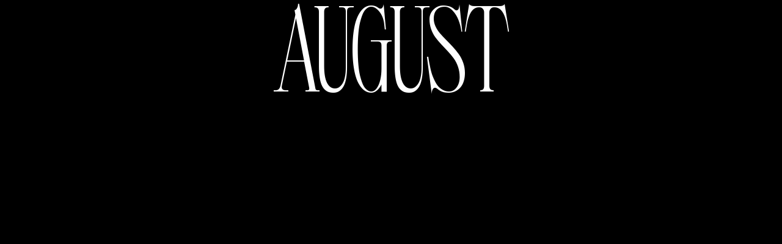

--- FILE ---
content_type: text/css
request_url: https://fromaschitz.com/wp-content/cache/autoptimize/css/autoptimize_25bb8a89e48e7b927d564bc35ff06c98.css
body_size: 2918
content:
.owl-carousel,.owl-carousel .owl-item{-webkit-tap-highlight-color:transparent;position:relative}.owl-carousel{display:none;width:100%;z-index:1}.owl-carousel .owl-stage{position:relative;-ms-touch-action:pan-Y;touch-action:manipulation;-moz-backface-visibility:hidden}.owl-carousel .owl-stage:after{content:".";display:block;clear:both;visibility:hidden;line-height:0;height:0}.owl-carousel .owl-stage-outer{position:relative;overflow:hidden;-webkit-transform:translate3d(0,0,0)}.owl-carousel .owl-item,.owl-carousel .owl-wrapper{-webkit-backface-visibility:hidden;-moz-backface-visibility:hidden;-ms-backface-visibility:hidden;-webkit-transform:translate3d(0,0,0);-moz-transform:translate3d(0,0,0);-ms-transform:translate3d(0,0,0)}.owl-carousel .owl-item{min-height:1px;float:left;-webkit-backface-visibility:hidden;-webkit-touch-callout:none}.owl-carousel .owl-item img{display:block;width:100%}.owl-carousel .owl-dots.disabled,.owl-carousel .owl-nav.disabled,.owl-carousel .owl-video-playing .owl-video-play-icon,.owl-carousel .owl-video-playing .owl-video-tn{display:none}.no-js .owl-carousel,.owl-carousel.owl-loaded{display:block}.owl-carousel .owl-dot,.owl-carousel .owl-nav .owl-next,.owl-carousel .owl-nav .owl-prev{cursor:pointer;-webkit-user-select:none;-khtml-user-select:none;-moz-user-select:none;-ms-user-select:none;user-select:none}.owl-carousel .owl-nav button.owl-next,.owl-carousel .owl-nav button.owl-prev,.owl-carousel button.owl-dot{background:0 0;color:inherit;border:none;padding:0!important;font:inherit}.owl-carousel.owl-loading{opacity:0;display:block}.owl-carousel.owl-hidden{opacity:0}.owl-carousel.owl-refresh .owl-item{visibility:hidden}.owl-carousel.owl-drag .owl-item{-ms-touch-action:pan-y;touch-action:pan-y;-webkit-user-select:none;-moz-user-select:none;-ms-user-select:none;user-select:none}.owl-carousel.owl-grab{cursor:move;cursor:grab}.owl-carousel.owl-rtl{direction:rtl}.owl-carousel.owl-rtl .owl-item{float:right}.owl-carousel .animated{animation-duration:1s;animation-fill-mode:both}.owl-carousel .owl-animated-in{z-index:0}.owl-carousel .owl-animated-out{z-index:1}.owl-carousel .fadeOut{animation-name:fadeOut}@keyframes fadeOut{0%{opacity:1}100%{opacity:0}}.owl-height{transition:height .5s ease-in-out}.owl-carousel .owl-item .owl-lazy{opacity:0;transition:opacity .4s}.owl-carousel .owl-item .owl-lazy:not([src]),.owl-carousel .owl-item .owl-lazy[src^=""]{max-height:0}.owl-carousel .owl-item img.owl-lazy{transform-style:preserve-3d}.owl-carousel .owl-video-wrapper{position:relative;height:100%;background:#000}.owl-carousel .owl-video-play-icon{position:absolute;height:80px;width:80px;left:50%;top:50%;margin-left:-40px;margin-top:-40px;background:url(//fromaschitz.com/wp-content/themes/claudia-fromaschitz/css/owl.video.play.png) no-repeat;cursor:pointer;z-index:1;-webkit-backface-visibility:hidden;transition:transform .1s}.owl-carousel .owl-video-play-icon:hover{-ms-transform:scale(1.3,1.3);transform:scale(1.3,1.3)}.owl-carousel .owl-video-tn{opacity:0;height:100%;background-position:center center;background-repeat:no-repeat;background-size:contain;transition:opacity .4s}.owl-carousel .owl-video-frame{position:relative;z-index:1;height:100%;width:100%}
@font-face{font-family:'Longinus';src:local('Longinus'),url(//fromaschitz.com/wp-content/themes/claudia-fromaschitz/css/fonts/Longinus.woff2) format('woff2'),url(//fromaschitz.com/wp-content/themes/claudia-fromaschitz/css/fonts/Longinus.woff) format('woff');font-weight:400;font-style:normal;font-display:swap}@font-face{font-family:'PP Formula Condensed';src:local('PP Formula Condensed Light'),local('PPFormulaCondensed-Light'),url(//fromaschitz.com/wp-content/themes/claudia-fromaschitz/css/fonts/PPFormulaCondensed-Light.woff2) format('woff2'),url(//fromaschitz.com/wp-content/themes/claudia-fromaschitz/css/fonts/PPFormulaCondensed-Light.woff) format('woff');font-weight:300;font-style:normal;font-display:swap}@font-face{font-family:'PP Formula Semi Cond Exlight';src:local('PP Formula Semi Condensed Extralight'),local('PPFormula-SemiCondensedExtralight'),url(//fromaschitz.com/wp-content/themes/claudia-fromaschitz/css/fonts/PPFormula-SemiCondensedExtralight.woff2) format('woff2'),url(//fromaschitz.com/wp-content/themes/claudia-fromaschitz/css/fonts/PPFormula-SemiCondensedExtralight.woff) format('woff');font-weight:200;font-style:normal;font-display:swap}*{margin:0}html,body{overflow-x:hidden}@media (min-width:800px){html,body,a,button{cursor:none}}body{display:grid;align-content:space-between;min-height:100vh;margin:0;background-color:#000;color:#fff;font-family:"PP Formula Semi Cond Exlight",sans-serif;animation:fadeInAnimation ease 1.1s;animation-iteration-count:1;animation-fill-mode:forwards;-webkit-font-smoothing:antialiased;-moz-osx-font-smoothing:grayscale}body.home{margin-top:30px;display:block}@keyframes fadeInAnimation{0%{opacity:0}100%{opacity:1}}.wrap{margin:0 auto;padding:0 30px}@media (min-width:800px){.wrap{padding:0 120px}}.center{text-align:center}.center .small{max-width:620px;margin:0 auto}::-moz-selection{color:#fff;background:rgba(0,0,0,0)}::selection{color:#fff;background:rgba(0,0,0,0)}.cursor{top:-72px;left:-72px;height:72px;width:72px;margin-left:-36px;margin-top:-36px;pointer-events:none;position:fixed;transform:scale(.25);border:7px solid #fff;border-radius:50%;mix-blend-mode:difference;transition:transform .8s ease,border-width .8s ease;z-index:9999999;display:none}@media (min-width:800px){.cursor{display:block}}.hover-this:hover~.cursor{transform:scale(1);border:2px solid #fff}h1,h2,h3{font-family:"Longinus",serif;font-weight:400;text-transform:uppercase}h1,nav.menu ul,.liquid a{font-family:"Longinus",serif;font-weight:400;font-size:80px;line-height:80px}@media (min-width:800px){h1,nav.menu ul,.liquid a{font-size:200px;line-height:200px}}h2{font-size:55px}@media (min-width:800px){h2{font-size:100px}}p,ul,ol{font-family:"PP Formula Semi Cond Exlight",sans-serif;font-size:16px;line-height:24px}@media (min-width:800px){p,ul,ol{font-size:25px;line-height:32px}}.small p,.small ul,.small ol{font-size:14px;line-height:22px}@media (min-width:800px){.small p,.small ul,.small ol{font-size:16px;line-height:24px}}ul{list-style:none;margin:0;padding:0}.col4 li{margin:25px 0}.bold p,.bold ul,.bold{font-family:"PP Formula Condensed",sans-serif;font-size:32px;line-height:40px}@media (min-width:800px){.bold p,.bold ul,.bold{font-size:40px;line-height:48px}}a{color:#fff;text-decoration:none;border-bottom:1px solid rgba(255,255,255,0);transition:border .8s ease}a:focus,a:hover{border-bottom:1px solid #fff}img{width:100%;margin:20px 0;display:block;height:auto}.header{margin-bottom:200px}.header a,.header a:focus,.header a:hover{text-decoration:none;border-bottom:0}.header .menu a:hover,.header .current-menu-item a{border-bottom:0}.header nav.menu{background-color:#000;width:100%;height:100vh;position:fixed;top:0;left:0;z-index:22;text-align:center;text-transform:uppercase;display:none;align-items:center}.header ul.menu{margin-top:100px}@media (min-width:800px){.header ul.menu{margin-left:-800px}}.page-template-template-menu nav.menu{display:block}.header-title{position:fixed;text-align:center;margin:0 auto;left:0;right:0;top:55px;opacity:1;z-index:2;transition:opacity .8s ease;font-family:"Longinus",serif;font-size:45px}@media (min-width:800px){.header-title{font-size:70px}}.header-title a,.header-title a:focus,.header-title a:hover{border-bottom:0}.home .header{margin-bottom:0}.home .header .header-title{opacity:0}.header-logo img,.logo-overlay img{margin:40px auto}.header-logo-wrap{position:fixed;width:100%;height:auto;top:0;left:0;z-index:9}.header-logo{opacity:0;position:relative;display:block;width:400px;height:auto;margin:0 auto}.header-logo.home-visible{opacity:1}.logo-overlay{position:absolute;width:66%;height:auto;top:40vh;left:0;right:0;margin:0 auto;z-index:21}.logo-overlay.home-hidden{opacity:0}@media (max-width:800px){.headline-desktop{display:none}}.burger{position:fixed;z-index:9999;background:0 0;left:-30px;top:45px;border:0;width:70px;height:50px}.burger img{position:absolute;left:0;top:0;width:60px;margin:0;transition:all .8s ease}.burger .line2{margin-top:12px}.burger .line3{margin-top:24px}.burger.active .line1{margin-top:15px;transform:rotate(30deg)}.burger.active .line2{opacity:0}.burger.active .line3{margin-top:15px;transform:rotate(-30deg)}.header-home{text-align:center;height:100vh;display:grid;margin-bottom:70px}@media (min-width:800px){.header-home{margin-bottom:400px}}.header-home p{font-size:30px;font-family:"PP Formula Condensed",sans-serif;margin-top:25px}@media (min-width:800px){.header-home p{font-size:65px;margin-top:45px}}.header-home .copyright{margin-top:0}.header-home .date{text-transform:uppercase}@media (min-width:800px){.header-home .date{margin:-20px 0 0}}.owl-main{margin:0 auto;width:250px;overflow:hidden}@media (min-width:800px){.owl-main{width:600px}}.owl-carousel{z-index:1}.owl-carousel .owl-stage{display:flex;align-items:center;margin:3px}.owl-carousel .owl-item img{-webkit-transform-style:flat;-moz-transform-style:flat;-ms-transform-style:flat;-o-transform-style:flat;transform-style:flat;margin:0 auto;height:auto;width:auto;max-width:250px;max-height:250px}@media (min-width:800px){.owl-carousel .owl-item img{max-width:540px;max-height:600px}}.animated{-webkit-animation-duration:1s !important;animation-duration:1s !important;-webkit-animation-fill-mode:both !important;animation-fill-mode:both !important}.fadeOut{-webkit-animation-name:fadeOut;animation-name:fadeOut}@-webkit-keyframes fadeOut{0%{opacity:0}100%{opacity:0}}@keyframes fadeOut{0%{opacity:0}100%{opacity:0}}.liquid li{display:inline}.liquid li:after{display:block;content:""}.liquid a{color:#fff;display:inline-block;position:relative;text-decoration:none;border-bottom:0}.liquid a:focus,.liquid a:hover{border-bottom:0}.liquid span{position:relative;display:block}@media (min-width:800px){.liquid span{color:transparent;position:relative;display:block}}.liquid canvas{position:absolute;z-index:2;top:-30px;left:40%;transform:translateX(-40%);display:none}@media (min-width:800px){.liquid canvas{display:block;left:86%;transform:translateX(-86%)}}.liquid.menu canvas{left:0;transform:translateX(0%)}@media (min-width:800px){.liquid.menu canvas{left:0;transform:translateX(0%)}}.hover{position:relative}.hover img{margin:0;width:auto;height:auto;max-width:300px;max-height:400px}@media (min-width:800px){.hover img{max-width:600px;max-height:700px}}.gallery{display:none;visibility:hidden;opacity:0;z-index:1;right:0;top:0;width:10%;align-items:center;justify-items:center;transition:visibility .8s linear,opacity .8s linear;margin-bottom:40px}@media (min-width:800px){.gallery{display:grid;position:fixed;width:50%;height:100vh;margin:0}}@media (max-width:800px){.hover.active .gallery{display:block;visibility:visible;opacity:1}}@media (min-width:800px){.hover:focus .gallery,.hover:hover .gallery{display:grid;visibility:visible;opacity:1}}.grid{display:grid;column-gap:30px}.col4{grid-template-columns:1fr;row-gap:40px;margin-top:200px}@media (min-width:800px){.col4{margin-top:420px}}@media (min-width:900px){.col4{grid-template-columns:1fr 1fr}}@media (min-width:1600px){.col4{grid-template-columns:repeat(4,1fr)}}.page-template-template-info .header{margin-bottom:0}.page-template-template-info .header-title{display:none}.big-headline{position:absolute;left:0;right:0;margin:0 auto;z-index:2;top:200px}@media (min-width:550px){.big-headline{top:350px}}@media (min-width:800px){.big-headline{top:40vh}}@media (min-width:800px){.home .big-headline{display:none}}.info-container .headline{margin-top:45px}.info-container img{margin:50px auto;max-width:400px;width:40vw}.home .footer{margin-top:150px}@media (min-width:800px){.home .footer{margin-top:350px}}.footer{margin-top:200px;margin-bottom:40px}.footer .current-menu-item a{border-bottom:1px solid #fff}.footer .wrap{text-align:center}@media (min-width:400px){.footer .wrap{text-align:left;display:flex;justify-content:space-between}}@media (prefers-reduced-motion){html,body,a,button{cursor:auto}body{animation:none}a,.burger{cursor:pointer}.liquid span{color:#fff}.cursor,.liquid canvas{display:none}}@media (prefers-contrast:more){::-moz-selection{color:#000;background:#fff}::selection{color:#000;background:#fff}}

--- FILE ---
content_type: application/javascript
request_url: https://fromaschitz.com/wp-content/themes/claudia-fromaschitz/js/liquidText.js
body_size: 789
content:
window.onload = function () {
	$(".liquid a").each((i, e) => {
	  // Initialize a new LiquidText instance
	  let liquidText = new LiquidText(
		e, // Element
		0.02, // Liquid Volatility
		0.01 // Speed
	  ).start();
	});
};

// Global instances (we only want one instance of these, for performance)
let globalMaterial = new Blotter.LiquidDistortMaterial();

let globalBlotter = new Blotter(globalMaterial, {
  texts: [],
  autostart: false,
  autobuild: false
});

class LiquidText {
  constructor(element, volatility, speed) {
	this.element = element;
	this.text = element.text;
	this.fontSize = parseInt($(element).css("font-size"));
	this.fontStack = $(element).css("font-family");
	this.fontWeight = $(element).css("font-weight");
	this.fontColor = $(element).css("color");
	this.material = globalMaterial;
	this.hoverDuration = 0.5;
	this.hoverEase = Linear.easeIn;
	this.liquidVolatility = volatility ? volatility : 0.025;
	this.liquidSpeed = speed ? speed : 0.5;
	this.scope = null;
	this.blotter = globalBlotter;
	this.blotterText = null;
	this.onResize = this.onResize.bind(this);

	window.addEventListener("resize", this.onResize);

	this.initialize();
  }
  initialize() {
	let blotter = this.blotter;
	let text = new Blotter.Text(this.text, {
	  family: this.fontStack,
	  size: this.fontSize,
	  fill: this.fontColor,
	  weight: this.fontWeight,
	  paddingLeft: 400,
	  paddingRight: 400
	});
	text.needsUpdate = true;
	this.blotterText = text;
	this.material.uniforms.uVolatility.value = 0;
	this.material.uniforms.uSeed.value = 0.1;
	blotter.addText(text);

	blotter.needsUpdate = true;

	var scope = blotter.forText(text);

	this.scope = scope;

	scope.appendTo(this.element);

	this.element.onmouseenter = (event) => {
	  this.scope.material.needsUpdate = true;
	  gsap.fromTo(
		this.scope.material.uniforms.uVolatility,
		this.hoverDuration,
		{
		  value: 0,
		  ease: this.hoverEase
		},
		{
		  value: this.liquidVolatility,
		  ease: this.hoverEase
		}
	  );
	};

	this.element.onmouseleave = (event) => {
	  gsap.fromTo(
		this.scope.material.uniforms.uVolatility,
		this.hoverDuration,
		{
		  value: this.scope.material.uniforms.uVolatility.value,
		  ease: this.hoverEase
		},
		{
		  value: 0,
		  ease: this.hoverEase,
		  onComplete: () => {
			this.scope.material.needsUpdate = true;
		  }
		}
	  );
	};
  }
  stop() {
	this.blotter.stop();
  }
  start() {
	this.blotter.start();
  }
  onResize() {
	let text = this.blotterText;
	let time = 100;
	let timer;
	if (timer) clearTimeout(timer);
	timer = setTimeout(
	  () => {
		text.properties.size = parseInt($(this.element).css("font-size"));
		text.needsUpdate = true;
	  },
	  time,
	  event
	);
  }
}

--- FILE ---
content_type: application/javascript
request_url: https://fromaschitz.com/wp-content/themes/claudia-fromaschitz/js/liquidDistortMaterial.js
body_size: 345
content:
(function(Blotter) {

  Blotter.LiquidDistortMaterial = function() {
	Blotter.Material.apply(this, arguments);
  };

  Blotter.LiquidDistortMaterial.prototype = Object.create(Blotter.Material.prototype);

  Blotter._extendWithGettersSetters(Blotter.LiquidDistortMaterial.prototype, (function () {

	function _mainImageSrc () {
	  var mainImageSrc = [
		Blotter.Assets.Shaders.Noise3D,

		"void mainImage( out vec4 mainImage, in vec2 fragCoord )",
		"{",
		"    // Setup ========================================================================",

		"    vec2 uv = fragCoord.xy / uResolution.xy;",
		"    float z = uSeed + uGlobalTime * uSpeed;",

		"    uv += snoise(vec3(uv, z)) * uVolatility;",

		"    mainImage = textTexture(uv);",

		"}"
	  ].join("\n");

	  return mainImageSrc;
	}

	return {

	  constructor : Blotter.LiquidDistortMaterial,

	  init : function () {
		this.mainImage = _mainImageSrc();
		this.uniforms = {
		  uSpeed : { type : "1f", value : 0.5 },
		  uVolatility : { type : "1f", value : 0.15 },
		  uSeed : { type : "1f", value : 0.1 }
		};
	  }
	};

  })());

})(
  this.Blotter
);

--- FILE ---
content_type: application/javascript
request_url: https://fromaschitz.com/wp-content/themes/claudia-fromaschitz/js/blotter.min.js
body_size: 103473
content:
!function(){var a="object"==typeof self&&self.self===self&&self||"object"==typeof global&&global.global===global&&global||this,b=a._,c=Array.prototype,d=Object.prototype,e="undefined"!=typeof Symbol?Symbol.prototype:null,f=c.push,g=c.slice,h=d.toString,i=d.hasOwnProperty,j=Array.isArray,k=Object.keys,l=Object.create,m=function(){},n=function(a){return a instanceof n?a:this instanceof n?void(this._wrapped=a):new n(a)};"undefined"==typeof exports||exports.nodeType?a._=n:("undefined"!=typeof module&&!module.nodeType&&module.exports&&(exports=module.exports=n),exports._=n),n.VERSION="1.8.3";var o,p=function(a,b,c){if(void 0===b)return a;switch(null==c?3:c){case 1:return function(c){return a.call(b,c)};case 3:return function(c,d,e){return a.call(b,c,d,e)};case 4:return function(c,d,e,f){return a.call(b,c,d,e,f)}}return function(){return a.apply(b,arguments)}},q=function(a,b,c){return n.iteratee!==o?n.iteratee(a,b):null==a?n.identity:n.isFunction(a)?p(a,b,c):n.isObject(a)?n.matcher(a):n.property(a)};n.iteratee=o=function(a,b){return q(a,b,1/0)};var r=function(a,b){return b=null==b?a.length-1:+b,function(){for(var c=Math.max(arguments.length-b,0),d=Array(c),e=0;e<c;e++)d[e]=arguments[e+b];switch(b){case 0:return a.call(this,d);case 1:return a.call(this,arguments[0],d);case 2:return a.call(this,arguments[0],arguments[1],d)}var f=Array(b+1);for(e=0;e<b;e++)f[e]=arguments[e];return f[b]=d,a.apply(this,f)}},s=function(a){if(!n.isObject(a))return{};if(l)return l(a);m.prototype=a;var b=new m;return m.prototype=null,b},t=function(a){return function(b){return null==b?void 0:b[a]}},u=Math.pow(2,53)-1,v=t("length"),w=function(a){var b=v(a);return"number"==typeof b&&b>=0&&b<=u};n.each=n.forEach=function(a,b,c){b=p(b,c);var d,e;if(w(a))for(d=0,e=a.length;d<e;d++)b(a[d],d,a);else{var f=n.keys(a);for(d=0,e=f.length;d<e;d++)b(a[f[d]],f[d],a)}return a},n.map=n.collect=function(a,b,c){b=q(b,c);for(var d=!w(a)&&n.keys(a),e=(d||a).length,f=Array(e),g=0;g<e;g++){var h=d?d[g]:g;f[g]=b(a[h],h,a)}return f};var x=function(a){var b=function(b,c,d,e){var f=!w(b)&&n.keys(b),g=(f||b).length,h=a>0?0:g-1;for(e||(d=b[f?f[h]:h],h+=a);h>=0&&h<g;h+=a){var i=f?f[h]:h;d=c(d,b[i],i,b)}return d};return function(a,c,d,e){var f=arguments.length>=3;return b(a,p(c,e,4),d,f)}};n.reduce=n.foldl=n.inject=x(1),n.reduceRight=n.foldr=x(-1),n.find=n.detect=function(a,b,c){var d=w(a)?n.findIndex:n.findKey,e=d(a,b,c);if(void 0!==e&&-1!==e)return a[e]},n.filter=n.select=function(a,b,c){var d=[];return b=q(b,c),n.each(a,function(a,c,e){b(a,c,e)&&d.push(a)}),d},n.reject=function(a,b,c){return n.filter(a,n.negate(q(b)),c)},n.every=n.all=function(a,b,c){b=q(b,c);for(var d=!w(a)&&n.keys(a),e=(d||a).length,f=0;f<e;f++){var g=d?d[f]:f;if(!b(a[g],g,a))return!1}return!0},n.some=n.any=function(a,b,c){b=q(b,c);for(var d=!w(a)&&n.keys(a),e=(d||a).length,f=0;f<e;f++){var g=d?d[f]:f;if(b(a[g],g,a))return!0}return!1},n.contains=n.includes=n.include=function(a,b,c,d){return w(a)||(a=n.values(a)),("number"!=typeof c||d)&&(c=0),n.indexOf(a,b,c)>=0},n.invoke=r(function(a,b,c){var d=n.isFunction(b);return n.map(a,function(a){var e=d?b:a[b];return null==e?e:e.apply(a,c)})}),n.pluck=function(a,b){return n.map(a,n.property(b))},n.where=function(a,b){return n.filter(a,n.matcher(b))},n.findWhere=function(a,b){return n.find(a,n.matcher(b))},n.max=function(a,b,c){var d,e,f=-1/0,g=-1/0;if(null==b||"number"==typeof b&&"object"!=typeof a[0]&&null!=a){a=w(a)?a:n.values(a);for(var h=0,i=a.length;h<i;h++)null!=(d=a[h])&&d>f&&(f=d)}else b=q(b,c),n.each(a,function(a,c,d){((e=b(a,c,d))>g||e===-1/0&&f===-1/0)&&(f=a,g=e)});return f},n.min=function(a,b,c){var d,e,f=1/0,g=1/0;if(null==b||"number"==typeof b&&"object"!=typeof a[0]&&null!=a){a=w(a)?a:n.values(a);for(var h=0,i=a.length;h<i;h++)null!=(d=a[h])&&d<f&&(f=d)}else b=q(b,c),n.each(a,function(a,c,d){((e=b(a,c,d))<g||e===1/0&&f===1/0)&&(f=a,g=e)});return f},n.shuffle=function(a){return n.sample(a,1/0)},n.sample=function(a,b,c){if(null==b||c)return w(a)||(a=n.values(a)),a[n.random(a.length-1)];var d=w(a)?n.clone(a):n.values(a),e=v(d);b=Math.max(Math.min(b,e),0);for(var f=e-1,g=0;g<b;g++){var h=n.random(g,f),i=d[g];d[g]=d[h],d[h]=i}return d.slice(0,b)},n.sortBy=function(a,b,c){var d=0;return b=q(b,c),n.pluck(n.map(a,function(a,c,e){return{value:a,index:d++,criteria:b(a,c,e)}}).sort(function(a,b){var c=a.criteria,d=b.criteria;if(c!==d){if(c>d||void 0===c)return 1;if(c<d||void 0===d)return-1}return a.index-b.index}),"value")};var y=function(a,b){return function(c,d,e){var f=b?[[],[]]:{};return d=q(d,e),n.each(c,function(b,e){var g=d(b,e,c);a(f,b,g)}),f}};n.groupBy=y(function(a,b,c){n.has(a,c)?a[c].push(b):a[c]=[b]}),n.indexBy=y(function(a,b,c){a[c]=b}),n.countBy=y(function(a,b,c){n.has(a,c)?a[c]++:a[c]=1});var z=/[^\ud800-\udfff]|[\ud800-\udbff][\udc00-\udfff]|[\ud800-\udfff]/g;n.toArray=function(a){return a?n.isArray(a)?g.call(a):n.isString(a)?a.match(z):w(a)?n.map(a,n.identity):n.values(a):[]},n.size=function(a){return null==a?0:w(a)?a.length:n.keys(a).length},n.partition=y(function(a,b,c){a[c?0:1].push(b)},!0),n.first=n.head=n.take=function(a,b,c){if(null!=a)return null==b||c?a[0]:n.initial(a,a.length-b)},n.initial=function(a,b,c){return g.call(a,0,Math.max(0,a.length-(null==b||c?1:b)))},n.last=function(a,b,c){if(null!=a)return null==b||c?a[a.length-1]:n.rest(a,Math.max(0,a.length-b))},n.rest=n.tail=n.drop=function(a,b,c){return g.call(a,null==b||c?1:b)},n.compact=function(a){return n.filter(a,Boolean)};var A=function(a,b,c,d){d=d||[];for(var e=d.length,f=0,g=v(a);f<g;f++){var h=a[f];if(w(h)&&(n.isArray(h)||n.isArguments(h)))if(b)for(var i=0,j=h.length;i<j;)d[e++]=h[i++];else A(h,b,c,d),e=d.length;else c||(d[e++]=h)}return d};n.flatten=function(a,b){return A(a,b,!1)},n.without=r(function(a,b){return n.difference(a,b)}),n.uniq=n.unique=function(a,b,c,d){n.isBoolean(b)||(d=c,c=b,b=!1),null!=c&&(c=q(c,d));for(var e=[],f=[],g=0,h=v(a);g<h;g++){var i=a[g],j=c?c(i,g,a):i;b?(g&&f===j||e.push(i),f=j):c?n.contains(f,j)||(f.push(j),e.push(i)):n.contains(e,i)||e.push(i)}return e},n.union=r(function(a){return n.uniq(A(a,!0,!0))}),n.intersection=function(a){for(var b=[],c=arguments.length,d=0,e=v(a);d<e;d++){var f=a[d];if(!n.contains(b,f)){var g;for(g=1;g<c&&n.contains(arguments[g],f);g++);g===c&&b.push(f)}}return b},n.difference=r(function(a,b){return b=A(b,!0,!0),n.filter(a,function(a){return!n.contains(b,a)})}),n.unzip=function(a){for(var b=a&&n.max(a,v).length||0,c=Array(b),d=0;d<b;d++)c[d]=n.pluck(a,d);return c},n.zip=r(n.unzip),n.object=function(a,b){for(var c={},d=0,e=v(a);d<e;d++)b?c[a[d]]=b[d]:c[a[d][0]]=a[d][1];return c};var B=function(a){return function(b,c,d){c=q(c,d);for(var e=v(b),f=a>0?0:e-1;f>=0&&f<e;f+=a)if(c(b[f],f,b))return f;return-1}};n.findIndex=B(1),n.findLastIndex=B(-1),n.sortedIndex=function(a,b,c,d){c=q(c,d,1);for(var e=c(b),f=0,g=v(a);f<g;){var h=Math.floor((f+g)/2);c(a[h])<e?f=h+1:g=h}return f};var C=function(a,b,c){return function(d,e,f){var h=0,i=v(d);if("number"==typeof f)a>0?h=f>=0?f:Math.max(f+i,h):i=f>=0?Math.min(f+1,i):f+i+1;else if(c&&f&&i)return f=c(d,e),d[f]===e?f:-1;if(e!==e)return f=b(g.call(d,h,i),n.isNaN),f>=0?f+h:-1;for(f=a>0?h:i-1;f>=0&&f<i;f+=a)if(d[f]===e)return f;return-1}};n.indexOf=C(1,n.findIndex,n.sortedIndex),n.lastIndexOf=C(-1,n.findLastIndex),n.range=function(a,b,c){null==b&&(b=a||0,a=0),c||(c=b<a?-1:1);for(var d=Math.max(Math.ceil((b-a)/c),0),e=Array(d),f=0;f<d;f++,a+=c)e[f]=a;return e},n.chunk=function(a,b){if(null==b||b<1)return[];for(var c=[],d=0,e=a.length;d<e;)c.push(g.call(a,d,d+=b));return c};var D=function(a,b,c,d,e){if(!(d instanceof b))return a.apply(c,e);var f=s(a.prototype),g=a.apply(f,e);return n.isObject(g)?g:f};n.bind=r(function(a,b,c){if(!n.isFunction(a))throw new TypeError("Bind must be called on a function");var d=r(function(e){return D(a,d,b,this,c.concat(e))});return d}),n.partial=r(function(a,b){var c=n.partial.placeholder,d=function(){for(var e=0,f=b.length,g=Array(f),h=0;h<f;h++)g[h]=b[h]===c?arguments[e++]:b[h];for(;e<arguments.length;)g.push(arguments[e++]);return D(a,d,this,this,g)};return d}),n.partial.placeholder=n,n.bindAll=r(function(a,b){b=A(b,!1,!1);var c=b.length;if(c<1)throw new Error("bindAll must be passed function names");for(;c--;){var d=b[c];a[d]=n.bind(a[d],a)}}),n.memoize=function(a,b){var c=function(d){var e=c.cache,f=""+(b?b.apply(this,arguments):d);return n.has(e,f)||(e[f]=a.apply(this,arguments)),e[f]};return c.cache={},c},n.delay=r(function(a,b,c){return setTimeout(function(){return a.apply(null,c)},b)}),n.defer=n.partial(n.delay,n,1),n.throttle=function(a,b,c){var d,e,f,g,h=0;c||(c={});var i=function(){h=!1===c.leading?0:n.now(),d=null,g=a.apply(e,f),d||(e=f=null)},j=function(){var j=n.now();h||!1!==c.leading||(h=j);var k=b-(j-h);return e=this,f=arguments,k<=0||k>b?(d&&(clearTimeout(d),d=null),h=j,g=a.apply(e,f),d||(e=f=null)):d||!1===c.trailing||(d=setTimeout(i,k)),g};return j.cancel=function(){clearTimeout(d),h=0,d=e=f=null},j},n.debounce=function(a,b,c){var d,e,f=function(b,c){d=null,c&&(e=a.apply(b,c))},g=r(function(g){if(d&&clearTimeout(d),c){var h=!d;d=setTimeout(f,b),h&&(e=a.apply(this,g))}else d=n.delay(f,b,this,g);return e});return g.cancel=function(){clearTimeout(d),d=null},g},n.wrap=function(a,b){return n.partial(b,a)},n.negate=function(a){return function(){return!a.apply(this,arguments)}},n.compose=function(){var a=arguments,b=a.length-1;return function(){for(var c=b,d=a[b].apply(this,arguments);c--;)d=a[c].call(this,d);return d}},n.after=function(a,b){return function(){if(--a<1)return b.apply(this,arguments)}},n.before=function(a,b){var c;return function(){return--a>0&&(c=b.apply(this,arguments)),a<=1&&(b=null),c}},n.once=n.partial(n.before,2),n.restArgs=r;var E=!{toString:null}.propertyIsEnumerable("toString"),F=["valueOf","isPrototypeOf","toString","propertyIsEnumerable","hasOwnProperty","toLocaleString"],G=function(a,b){var c=F.length,e=a.constructor,f=n.isFunction(e)&&e.prototype||d,g="constructor";for(n.has(a,g)&&!n.contains(b,g)&&b.push(g);c--;)(g=F[c])in a&&a[g]!==f[g]&&!n.contains(b,g)&&b.push(g)};n.keys=function(a){if(!n.isObject(a))return[];if(k)return k(a);var b=[];for(var c in a)n.has(a,c)&&b.push(c);return E&&G(a,b),b},n.allKeys=function(a){if(!n.isObject(a))return[];var b=[];for(var c in a)b.push(c);return E&&G(a,b),b},n.values=function(a){for(var b=n.keys(a),c=b.length,d=Array(c),e=0;e<c;e++)d[e]=a[b[e]];return d},n.mapObject=function(a,b,c){b=q(b,c);for(var d=n.keys(a),e=d.length,f={},g=0;g<e;g++){var h=d[g];f[h]=b(a[h],h,a)}return f},n.pairs=function(a){for(var b=n.keys(a),c=b.length,d=Array(c),e=0;e<c;e++)d[e]=[b[e],a[b[e]]];return d},n.invert=function(a){for(var b={},c=n.keys(a),d=0,e=c.length;d<e;d++)b[a[c[d]]]=c[d];return b},n.functions=n.methods=function(a){var b=[];for(var c in a)n.isFunction(a[c])&&b.push(c);return b.sort()};var H=function(a,b){return function(c){var d=arguments.length;if(b&&(c=Object(c)),d<2||null==c)return c;for(var e=1;e<d;e++)for(var f=arguments[e],g=a(f),h=g.length,i=0;i<h;i++){var j=g[i];b&&void 0!==c[j]||(c[j]=f[j])}return c}};n.extend=H(n.allKeys),n.extendOwn=n.assign=H(n.keys),n.findKey=function(a,b,c){b=q(b,c);for(var d,e=n.keys(a),f=0,g=e.length;f<g;f++)if(d=e[f],b(a[d],d,a))return d};var I=function(a,b,c){return b in c};n.pick=r(function(a,b){var c={},d=b[0];if(null==a)return c;n.isFunction(d)?(b.length>1&&(d=p(d,b[1])),b=n.allKeys(a)):(d=I,b=A(b,!1,!1),a=Object(a));for(var e=0,f=b.length;e<f;e++){var g=b[e],h=a[g];d(h,g,a)&&(c[g]=h)}return c}),n.omit=r(function(a,b){var c,d=b[0];return n.isFunction(d)?(d=n.negate(d),b.length>1&&(c=b[1])):(b=n.map(A(b,!1,!1),String),d=function(a,c){return!n.contains(b,c)}),n.pick(a,d,c)}),n.defaults=H(n.allKeys,!0),n.create=function(a,b){var c=s(a);return b&&n.extendOwn(c,b),c},n.clone=function(a){return n.isObject(a)?n.isArray(a)?a.slice():n.extend({},a):a},n.tap=function(a,b){return b(a),a},n.isMatch=function(a,b){var c=n.keys(b),d=c.length;if(null==a)return!d;for(var e=Object(a),f=0;f<d;f++){var g=c[f];if(b[g]!==e[g]||!(g in e))return!1}return!0};var J,K;J=function(a,b,c,d){if(a===b)return 0!==a||1/a==1/b;if(null==a||null==b)return a===b;if(a!==a)return b!==b;var e=typeof a;return("function"===e||"object"===e||"object"==typeof b)&&K(a,b,c,d)},K=function(a,b,c,d){a instanceof n&&(a=a._wrapped),b instanceof n&&(b=b._wrapped);var f=h.call(a);if(f!==h.call(b))return!1;switch(f){case"[object RegExp]":case"[object String]":return""+a==""+b;case"[object Number]":return+a!=+a?+b!=+b:0==+a?1/+a==1/b:+a==+b;case"[object Date]":case"[object Boolean]":return+a==+b;case"[object Symbol]":return e.valueOf.call(a)===e.valueOf.call(b)}var g="[object Array]"===f;if(!g){if("object"!=typeof a||"object"!=typeof b)return!1;var i=a.constructor,j=b.constructor;if(i!==j&&!(n.isFunction(i)&&i instanceof i&&n.isFunction(j)&&j instanceof j)&&"constructor"in a&&"constructor"in b)return!1}c=c||[],d=d||[];for(var k=c.length;k--;)if(c[k]===a)return d[k]===b;if(c.push(a),d.push(b),g){if((k=a.length)!==b.length)return!1;for(;k--;)if(!J(a[k],b[k],c,d))return!1}else{var l,m=n.keys(a);if(k=m.length,n.keys(b).length!==k)return!1;for(;k--;)if(l=m[k],!n.has(b,l)||!J(a[l],b[l],c,d))return!1}return c.pop(),d.pop(),!0},n.isEqual=function(a,b){return J(a,b)},n.isEmpty=function(a){return null==a||(w(a)&&(n.isArray(a)||n.isString(a)||n.isArguments(a))?0===a.length:0===n.keys(a).length)},n.isElement=function(a){return!(!a||1!==a.nodeType)},n.isArray=j||function(a){return"[object Array]"===h.call(a)},n.isObject=function(a){var b=typeof a;return"function"===b||"object"===b&&!!a},n.each(["Arguments","Function","String","Number","Date","RegExp","Error","Symbol","Map","WeakMap","Set","WeakSet"],function(a){n["is"+a]=function(b){return h.call(b)==="[object "+a+"]"}}),n.isArguments(arguments)||(n.isArguments=function(a){return n.has(a,"callee")});var L=a.document&&a.document.childNodes;"function"!=typeof/./&&"object"!=typeof Int8Array&&"function"!=typeof L&&(n.isFunction=function(a){return"function"==typeof a||!1}),n.isFinite=function(a){return!n.isSymbol(a)&&isFinite(a)&&!isNaN(parseFloat(a))},n.isNaN=function(a){return isNaN(a)&&n.isNumber(a)},n.isBoolean=function(a){return!0===a||!1===a||"[object Boolean]"===h.call(a)},n.isNull=function(a){return null===a},n.isUndefined=function(a){return void 0===a},n.has=function(a,b){return null!=a&&i.call(a,b)},n.noConflict=function(){return a._=b,this},n.identity=function(a){return a},n.constant=function(a){return function(){return a}},n.noop=function(){},n.property=t,n.propertyOf=function(a){return null==a?function(){}:function(b){return a[b]}},n.matcher=n.matches=function(a){return a=n.extendOwn({},a),function(b){return n.isMatch(b,a)}},n.times=function(a,b,c){var d=Array(Math.max(0,a));b=p(b,c,1);for(var e=0;e<a;e++)d[e]=b(e);return d},n.random=function(a,b){return null==b&&(b=a,a=0),a+Math.floor(Math.random()*(b-a+1))},n.now=Date.now||function(){return(new Date).getTime()};var M={"&":"&amp;","<":"&lt;",">":"&gt;",'"':"&quot;","'":"&#x27;","`":"&#x60;"},N=n.invert(M),O=function(a){var b=function(b){return a[b]},c="(?:"+n.keys(a).join("|")+")",d=RegExp(c),e=RegExp(c,"g");return function(a){return a=null==a?"":""+a,d.test(a)?a.replace(e,b):a}};n.escape=O(M),n.unescape=O(N),n.result=function(a,b,c){var d=null==a?void 0:a[b];return void 0===d&&(d=c),n.isFunction(d)?d.call(a):d};var P=0;n.uniqueId=function(a){var b=++P+"";return a?a+b:b},n.templateSettings={evaluate:/<%([\s\S]+?)%>/g,interpolate:/<%=([\s\S]+?)%>/g,escape:/<%-([\s\S]+?)%>/g};var Q=/(.)^/,R={"'":"'","\\":"\\","\r":"r","\n":"n","\u2028":"u2028","\u2029":"u2029"},S=/\\|'|\r|\n|\u2028|\u2029/g,T=function(a){return"\\"+R[a]};n.template=function(a,b,c){!b&&c&&(b=c),b=n.defaults({},b,n.templateSettings);var d=RegExp([(b.escape||Q).source,(b.interpolate||Q).source,(b.evaluate||Q).source].join("|")+"|$","g"),e=0,f="__p+='";a.replace(d,function(b,c,d,g,h){return f+=a.slice(e,h).replace(S,T),e=h+b.length,c?f+="'+\n((__t=("+c+"))==null?'':_.escape(__t))+\n'":d?f+="'+\n((__t=("+d+"))==null?'':__t)+\n'":g&&(f+="';\n"+g+"\n__p+='"),b}),f+="';\n",b.variable||(f="with(obj||{}){\n"+f+"}\n"),f="var __t,__p='',__j=Array.prototype.join,print=function(){__p+=__j.call(arguments,'');};\n"+f+"return __p;\n";var g;try{g=new Function(b.variable||"obj","_",f)}catch(a){throw a.source=f,a}var h=function(a){return g.call(this,a,n)},i=b.variable||"obj";return h.source="function("+i+"){\n"+f+"}",h},n.chain=function(a){var b=n(a);return b._chain=!0,b};var U=function(a,b){return a._chain?n(b).chain():b};n.mixin=function(a){return n.each(n.functions(a),function(b){var c=n[b]=a[b];n.prototype[b]=function(){var a=[this._wrapped];return f.apply(a,arguments),U(this,c.apply(n,a))}}),n},n.mixin(n),n.each(["pop","push","reverse","shift","sort","splice","unshift"],function(a){var b=c[a];n.prototype[a]=function(){var c=this._wrapped;return b.apply(c,arguments),"shift"!==a&&"splice"!==a||0!==c.length||delete c[0],U(this,c)}}),n.each(["concat","join","slice"],function(a){var b=c[a];n.prototype[a]=function(){return U(this,b.apply(this._wrapped,arguments))}}),n.prototype.value=function(){return this._wrapped},n.prototype.valueOf=n.prototype.toJSON=n.prototype.value,n.prototype.toString=function(){return""+this._wrapped},"function"==typeof define&&define.amd&&define("underscore",[],function(){return n})}(),function(a,b){"object"==typeof exports&&"undefined"!=typeof module?b(exports):"function"==typeof define&&define.amd?define(["exports"],b):b(a.THREE={})}(this,function(a){"use strict";function b(){}function c(a,b){this.x=a||0,this.y=b||0}function d(){this.elements=[1,0,0,0,0,1,0,0,0,0,1,0,0,0,0,1],arguments.length>0&&console.error("THREE.Matrix4: the constructor no longer reads arguments. use .set() instead.")}function e(a,b,c,d){this._x=a||0,this._y=b||0,this._z=c||0,this._w=void 0!==d?d:1}function f(a,b,c){this.x=a||0,this.y=b||0,this.z=c||0}function g(){this.elements=[1,0,0,0,1,0,0,0,1],arguments.length>0&&console.error("THREE.Matrix3: the constructor no longer reads arguments. use .set() instead.")}function h(a,b,d,e,f,i,j,k,l,m){Object.defineProperty(this,"id",{value:zd++}),this.uuid=yd.generateUUID(),this.name="",this.image=void 0!==a?a:h.DEFAULT_IMAGE,this.mipmaps=[],this.mapping=void 0!==b?b:h.DEFAULT_MAPPING,this.wrapS=void 0!==d?d:Ec,this.wrapT=void 0!==e?e:Ec,this.magFilter=void 0!==f?f:Jc,this.minFilter=void 0!==i?i:Lc,this.anisotropy=void 0!==l?l:1,this.format=void 0!==j?j:$c,this.type=void 0!==k?k:Mc,this.offset=new c(0,0),this.repeat=new c(1,1),this.center=new c(0,0),this.rotation=0,this.matrixAutoUpdate=!0,this.matrix=new g,this.generateMipmaps=!0,this.premultiplyAlpha=!1,this.flipY=!0,this.unpackAlignment=4,this.encoding=void 0!==m?m:pd,this.version=0,this.onUpdate=null}function i(a,b,c,d){this.x=a||0,this.y=b||0,this.z=c||0,this.w=void 0!==d?d:1}function j(a,b,c){this.uuid=yd.generateUUID(),this.width=a,this.height=b,this.scissor=new i(0,0,a,b),this.scissorTest=!1,this.viewport=new i(0,0,a,b),c=c||{},void 0===c.minFilter&&(c.minFilter=Jc),this.texture=new h(void 0,void 0,c.wrapS,c.wrapT,c.magFilter,c.minFilter,c.format,c.type,c.anisotropy,c.encoding),this.depthBuffer=void 0===c.depthBuffer||c.depthBuffer,this.stencilBuffer=void 0===c.stencilBuffer||c.stencilBuffer,this.depthTexture=void 0!==c.depthTexture?c.depthTexture:null}function k(a,b,c,d,e,f,g,i,j,k,l,m){h.call(this,null,f,g,i,j,k,d,e,l,m),this.image={data:a,width:b,height:c},this.magFilter=void 0!==j?j:Gc,this.minFilter=void 0!==k?k:Gc,this.generateMipmaps=!1,this.flipY=!1,this.unpackAlignment=1}function l(a,b,c,d,e,f,g,i,j,k){a=void 0!==a?a:[],b=void 0!==b?b:wc,h.call(this,a,b,c,d,e,f,g,i,j,k),this.flipY=!1}function m(){this.seq=[],this.map={}}function n(a,b,c){var d=a[0];if(d<=0||d>0)return a;var e=b*c,f=Cd[e];if(void 0===f&&(f=new Float32Array(e),Cd[e]=f),0!==b){d.toArray(f,0);for(var g=1,h=0;g!==b;++g)h+=c,a[g].toArray(f,h)}return f}function o(a,b){var c=Dd[b];void 0===c&&(c=new Int32Array(b),Dd[b]=c);for(var d=0;d!==b;++d)c[d]=a.allocTextureUnit();return c}function p(a,b){a.uniform1f(this.addr,b)}function q(a,b){a.uniform1i(this.addr,b)}function r(a,b){void 0===b.x?a.uniform2fv(this.addr,b):a.uniform2f(this.addr,b.x,b.y)}function s(a,b){void 0!==b.x?a.uniform3f(this.addr,b.x,b.y,b.z):void 0!==b.r?a.uniform3f(this.addr,b.r,b.g,b.b):a.uniform3fv(this.addr,b)}function t(a,b){void 0===b.x?a.uniform4fv(this.addr,b):a.uniform4f(this.addr,b.x,b.y,b.z,b.w)}function u(a,b){a.uniformMatrix2fv(this.addr,!1,b.elements||b)}function v(a,b){void 0===b.elements?a.uniformMatrix3fv(this.addr,!1,b):(Fd.set(b.elements),a.uniformMatrix3fv(this.addr,!1,Fd))}function w(a,b){void 0===b.elements?a.uniformMatrix4fv(this.addr,!1,b):(Ed.set(b.elements),a.uniformMatrix4fv(this.addr,!1,Ed))}function x(a,b,c){var d=c.allocTextureUnit();a.uniform1i(this.addr,d),c.setTexture2D(b||Ad,d)}function y(a,b,c){var d=c.allocTextureUnit();a.uniform1i(this.addr,d),c.setTextureCube(b||Bd,d)}function z(a,b){a.uniform2iv(this.addr,b)}function A(a,b){a.uniform3iv(this.addr,b)}function B(a,b){a.uniform4iv(this.addr,b)}function C(a){switch(a){case 5126:return p;case 35664:return r;case 35665:return s;case 35666:return t;case 35674:return u;case 35675:return v;case 35676:return w;case 35678:case 36198:return x;case 35680:return y;case 5124:case 35670:return q;case 35667:case 35671:return z;case 35668:case 35672:return A;case 35669:case 35673:return B}}function D(a,b){a.uniform1fv(this.addr,b)}function E(a,b){a.uniform1iv(this.addr,b)}function F(a,b){a.uniform2fv(this.addr,n(b,this.size,2))}function G(a,b){a.uniform3fv(this.addr,n(b,this.size,3))}function H(a,b){a.uniform4fv(this.addr,n(b,this.size,4))}function I(a,b){a.uniformMatrix2fv(this.addr,!1,n(b,this.size,4))}function J(a,b){a.uniformMatrix3fv(this.addr,!1,n(b,this.size,9))}function K(a,b){a.uniformMatrix4fv(this.addr,!1,n(b,this.size,16))}function L(a,b,c){var d=b.length,e=o(c,d);a.uniform1iv(this.addr,e);for(var f=0;f!==d;++f)c.setTexture2D(b[f]||Ad,e[f])}function M(a,b,c){var d=b.length,e=o(c,d);a.uniform1iv(this.addr,e);for(var f=0;f!==d;++f)c.setTextureCube(b[f]||Bd,e[f])}function N(a){switch(a){case 5126:return D;case 35664:return F;case 35665:return G;case 35666:return H;case 35674:return I;case 35675:return J;case 35676:return K;case 35678:return L;case 35680:return M;case 5124:case 35670:return E;case 35667:case 35671:return z;case 35668:case 35672:return A;case 35669:case 35673:return B}}function O(a,b,c){this.id=a,this.addr=c,this.setValue=C(b.type)}function P(a,b,c){this.id=a,this.addr=c,this.size=b.size,this.setValue=N(b.type)}function Q(a){this.id=a,m.call(this)}function R(a,b){a.seq.push(b),a.map[b.id]=b}function S(a,b,c){var d=a.name,e=d.length;for(Gd.lastIndex=0;;){var f=Gd.exec(d),g=Gd.lastIndex,h=f[1],i="]"===f[2],j=f[3];if(i&&(h|=0),void 0===j||"["===j&&g+2===e){R(c,void 0===j?new O(h,a,b):new P(h,a,b));break}var k=c.map,l=k[h];void 0===l&&(l=new Q(h),R(c,l)),c=l}}function T(a,b,c){m.call(this),this.renderer=c;for(var d=a.getProgramParameter(b,a.ACTIVE_UNIFORMS),e=0;e<d;++e){var f=a.getActiveUniform(b,e),g=f.name;S(f,a.getUniformLocation(b,g),this)}}function U(a,b,c){return void 0===b&&void 0===c?this.set(a):this.setRGB(a,b,c)}function V(a,b){this.min=void 0!==a?a:new c(1/0,1/0),this.max=void 0!==b?b:new c(-1/0,-1/0)}function W(a,b,d,e,g){function h(){var a=new Float32Array([-1,-1,0,0,1,-1,1,0,1,1,1,1,-1,1,0,1]),c=new Uint16Array([0,1,2,0,2,3]);j=b.createBuffer(),k=b.createBuffer(),b.bindBuffer(b.ARRAY_BUFFER,j),b.bufferData(b.ARRAY_BUFFER,a,b.STATIC_DRAW),b.bindBuffer(b.ELEMENT_ARRAY_BUFFER,k),b.bufferData(b.ELEMENT_ARRAY_BUFFER,c,b.STATIC_DRAW),p=b.createTexture(),q=b.createTexture(),d.bindTexture(b.TEXTURE_2D,p),b.texImage2D(b.TEXTURE_2D,0,b.RGB,16,16,0,b.RGB,b.UNSIGNED_BYTE,null),b.texParameteri(b.TEXTURE_2D,b.TEXTURE_WRAP_S,b.CLAMP_TO_EDGE),b.texParameteri(b.TEXTURE_2D,b.TEXTURE_WRAP_T,b.CLAMP_TO_EDGE),b.texParameteri(b.TEXTURE_2D,b.TEXTURE_MAG_FILTER,b.NEAREST),b.texParameteri(b.TEXTURE_2D,b.TEXTURE_MIN_FILTER,b.NEAREST),d.bindTexture(b.TEXTURE_2D,q),b.texImage2D(b.TEXTURE_2D,0,b.RGBA,16,16,0,b.RGBA,b.UNSIGNED_BYTE,null),b.texParameteri(b.TEXTURE_2D,b.TEXTURE_WRAP_S,b.CLAMP_TO_EDGE),b.texParameteri(b.TEXTURE_2D,b.TEXTURE_WRAP_T,b.CLAMP_TO_EDGE),b.texParameteri(b.TEXTURE_2D,b.TEXTURE_MAG_FILTER,b.NEAREST),b.texParameteri(b.TEXTURE_2D,b.TEXTURE_MIN_FILTER,b.NEAREST),l={vertexShader:["uniform lowp int renderType;","uniform vec3 screenPosition;","uniform vec2 scale;","uniform float rotation;","uniform sampler2D occlusionMap;","attribute vec2 position;","attribute vec2 uv;","varying vec2 vUV;","varying float vVisibility;","void main() {","\tvUV = uv;","\tvec2 pos = position;","\tif ( renderType == 2 ) {","\t\tvec4 visibility = texture2D( occlusionMap, vec2( 0.1, 0.1 ) );","\t\tvisibility += texture2D( occlusionMap, vec2( 0.5, 0.1 ) );","\t\tvisibility += texture2D( occlusionMap, vec2( 0.9, 0.1 ) );","\t\tvisibility += texture2D( occlusionMap, vec2( 0.9, 0.5 ) );","\t\tvisibility += texture2D( occlusionMap, vec2( 0.9, 0.9 ) );","\t\tvisibility += texture2D( occlusionMap, vec2( 0.5, 0.9 ) );","\t\tvisibility += texture2D( occlusionMap, vec2( 0.1, 0.9 ) );","\t\tvisibility += texture2D( occlusionMap, vec2( 0.1, 0.5 ) );","\t\tvisibility += texture2D( occlusionMap, vec2( 0.5, 0.5 ) );","\t\tvVisibility =        visibility.r / 9.0;","\t\tvVisibility *= 1.0 - visibility.g / 9.0;","\t\tvVisibility *=       visibility.b / 9.0;","\t\tvVisibility *= 1.0 - visibility.a / 9.0;","\t\tpos.x = cos( rotation ) * position.x - sin( rotation ) * position.y;","\t\tpos.y = sin( rotation ) * position.x + cos( rotation ) * position.y;","\t}","\tgl_Position = vec4( ( pos * scale + screenPosition.xy ).xy, screenPosition.z, 1.0 );","}"].join("\n"),fragmentShader:["uniform lowp int renderType;","uniform sampler2D map;","uniform float opacity;","uniform vec3 color;","varying vec2 vUV;","varying float vVisibility;","void main() {","\tif ( renderType == 0 ) {","\t\tgl_FragColor = vec4( 1.0, 0.0, 1.0, 0.0 );","\t} else if ( renderType == 1 ) {","\t\tgl_FragColor = texture2D( map, vUV );","\t} else {","\t\tvec4 texture = texture2D( map, vUV );","\t\ttexture.a *= opacity * vVisibility;","\t\tgl_FragColor = texture;","\t\tgl_FragColor.rgb *= color;","\t}","}"].join("\n")},m=i(l),n={vertex:b.getAttribLocation(m,"position"),uv:b.getAttribLocation(m,"uv")},o={renderType:b.getUniformLocation(m,"renderType"),map:b.getUniformLocation(m,"map"),occlusionMap:b.getUniformLocation(m,"occlusionMap"),opacity:b.getUniformLocation(m,"opacity"),color:b.getUniformLocation(m,"color"),scale:b.getUniformLocation(m,"scale"),rotation:b.getUniformLocation(m,"rotation"),screenPosition:b.getUniformLocation(m,"screenPosition")}}function i(a){var c=b.createProgram(),d=b.createShader(b.FRAGMENT_SHADER),e=b.createShader(b.VERTEX_SHADER),f="precision "+g.precision+" float;\n";return b.shaderSource(d,f+a.fragmentShader),b.shaderSource(e,f+a.vertexShader),b.compileShader(d),b.compileShader(e),b.attachShader(c,d),b.attachShader(c,e),b.linkProgram(c),c}var j,k,l,m,n,o,p,q;this.render=function(a,g,i,l){if(0!==a.length){var r=new f,s=l.w/l.z,t=.5*l.z,u=.5*l.w,v=16/l.w,w=new c(v*s,v),x=new f(1,1,0),y=new c(1,1),z=new V;z.min.set(l.x,l.y),z.max.set(l.x+(l.z-16),l.y+(l.w-16)),void 0===m&&h(),d.useProgram(m),d.initAttributes(),d.enableAttribute(n.vertex),d.enableAttribute(n.uv),d.disableUnusedAttributes(),b.uniform1i(o.occlusionMap,0),b.uniform1i(o.map,1),b.bindBuffer(b.ARRAY_BUFFER,j),b.vertexAttribPointer(n.vertex,2,b.FLOAT,!1,16,0),b.vertexAttribPointer(n.uv,2,b.FLOAT,!1,16,8),b.bindBuffer(b.ELEMENT_ARRAY_BUFFER,k),d.disable(b.CULL_FACE),d.buffers.depth.setMask(!1);for(var A=0,B=a.length;A<B;A++){v=16/l.w,w.set(v*s,v);var C=a[A];if(r.set(C.matrixWorld.elements[12],C.matrixWorld.elements[13],C.matrixWorld.elements[14]),r.applyMatrix4(i.matrixWorldInverse),r.applyMatrix4(i.projectionMatrix),x.copy(r),y.x=l.x+x.x*t+t-8,y.y=l.y+x.y*u+u-8,!0===z.containsPoint(y)){d.activeTexture(b.TEXTURE0),d.bindTexture(b.TEXTURE_2D,null),d.activeTexture(b.TEXTURE1),d.bindTexture(b.TEXTURE_2D,p),b.copyTexImage2D(b.TEXTURE_2D,0,b.RGB,y.x,y.y,16,16,0),b.uniform1i(o.renderType,0),b.uniform2f(o.scale,w.x,w.y),b.uniform3f(o.screenPosition,x.x,x.y,x.z),d.disable(b.BLEND),d.enable(b.DEPTH_TEST),b.drawElements(b.TRIANGLES,6,b.UNSIGNED_SHORT,0),d.activeTexture(b.TEXTURE0),d.bindTexture(b.TEXTURE_2D,q),b.copyTexImage2D(b.TEXTURE_2D,0,b.RGBA,y.x,y.y,16,16,0),b.uniform1i(o.renderType,1),d.disable(b.DEPTH_TEST),d.activeTexture(b.TEXTURE1),d.bindTexture(b.TEXTURE_2D,p),b.drawElements(b.TRIANGLES,6,b.UNSIGNED_SHORT,0),C.positionScreen.copy(x),C.customUpdateCallback?C.customUpdateCallback(C):C.updateLensFlares(),b.uniform1i(o.renderType,2),d.enable(b.BLEND);for(var D=0,E=C.lensFlares.length;D<E;D++){var F=C.lensFlares[D];F.opacity>.001&&F.scale>.001&&(x.x=F.x,x.y=F.y,x.z=F.z,v=F.size*F.scale/l.w,w.x=v*s,w.y=v,b.uniform3f(o.screenPosition,x.x,x.y,x.z),b.uniform2f(o.scale,w.x,w.y),b.uniform1f(o.rotation,F.rotation),b.uniform1f(o.opacity,F.opacity),b.uniform3f(o.color,F.color.r,F.color.g,F.color.b),d.setBlending(F.blending,F.blendEquation,F.blendSrc,F.blendDst),e.setTexture2D(F.texture,1),b.drawElements(b.TRIANGLES,6,b.UNSIGNED_SHORT,0))}}}d.enable(b.CULL_FACE),d.enable(b.DEPTH_TEST),d.buffers.depth.setMask(!0),d.reset()}}}function X(a,b,c,d,e,f,g,i,j){h.call(this,a,b,c,d,e,f,g,i,j),this.needsUpdate=!0}function Y(a,b,c,d,g){function h(){var a=new Float32Array([-.5,-.5,0,0,.5,-.5,1,0,.5,.5,1,1,-.5,.5,0,1]),c=new Uint16Array([0,1,2,0,2,3]);k=b.createBuffer(),l=b.createBuffer(),b.bindBuffer(b.ARRAY_BUFFER,k),b.bufferData(b.ARRAY_BUFFER,a,b.STATIC_DRAW),b.bindBuffer(b.ELEMENT_ARRAY_BUFFER,l),b.bufferData(b.ELEMENT_ARRAY_BUFFER,c,b.STATIC_DRAW),m=i(),n={position:b.getAttribLocation(m,"position"),uv:b.getAttribLocation(m,"uv")},o={uvOffset:b.getUniformLocation(m,"uvOffset"),uvScale:b.getUniformLocation(m,"uvScale"),rotation:b.getUniformLocation(m,"rotation"),scale:b.getUniformLocation(m,"scale"),color:b.getUniformLocation(m,"color"),map:b.getUniformLocation(m,"map"),opacity:b.getUniformLocation(m,"opacity"),modelViewMatrix:b.getUniformLocation(m,"modelViewMatrix"),projectionMatrix:b.getUniformLocation(m,"projectionMatrix"),fogType:b.getUniformLocation(m,"fogType"),fogDensity:b.getUniformLocation(m,"fogDensity"),fogNear:b.getUniformLocation(m,"fogNear"),fogFar:b.getUniformLocation(m,"fogFar"),fogColor:b.getUniformLocation(m,"fogColor"),fogDepth:b.getUniformLocation(m,"fogDepth"),alphaTest:b.getUniformLocation(m,"alphaTest")};var d=document.createElementNS("http://www.w3.org/1999/xhtml","canvas");d.width=8,d.height=8;var e=d.getContext("2d");e.fillStyle="white",e.fillRect(0,0,8,8),p=new X(d)}function i(){var a=b.createProgram(),c=b.createShader(b.VERTEX_SHADER),d=b.createShader(b.FRAGMENT_SHADER);return b.shaderSource(c,["precision "+g.precision+" float;","#define SHADER_NAME SpriteMaterial","uniform mat4 modelViewMatrix;","uniform mat4 projectionMatrix;","uniform float rotation;","uniform vec2 scale;","uniform vec2 uvOffset;","uniform vec2 uvScale;","attribute vec2 position;","attribute vec2 uv;","varying vec2 vUV;","varying float fogDepth;","void main() {","\tvUV = uvOffset + uv * uvScale;","\tvec2 alignedPosition = position * scale;","\tvec2 rotatedPosition;","\trotatedPosition.x = cos( rotation ) * alignedPosition.x - sin( rotation ) * alignedPosition.y;","\trotatedPosition.y = sin( rotation ) * alignedPosition.x + cos( rotation ) * alignedPosition.y;","\tvec4 mvPosition;","\tmvPosition = modelViewMatrix * vec4( 0.0, 0.0, 0.0, 1.0 );","\tmvPosition.xy += rotatedPosition;","\tgl_Position = projectionMatrix * mvPosition;","\tfogDepth = - mvPosition.z;","}"].join("\n")),b.shaderSource(d,["precision "+g.precision+" float;","#define SHADER_NAME SpriteMaterial","uniform vec3 color;","uniform sampler2D map;","uniform float opacity;","uniform int fogType;","uniform vec3 fogColor;","uniform float fogDensity;","uniform float fogNear;","uniform float fogFar;","uniform float alphaTest;","varying vec2 vUV;","varying float fogDepth;","void main() {","\tvec4 texture = texture2D( map, vUV );","\tgl_FragColor = vec4( color * texture.xyz, texture.a * opacity );","\tif ( gl_FragColor.a < alphaTest ) discard;","\tif ( fogType > 0 ) {","\t\tfloat fogFactor = 0.0;","\t\tif ( fogType == 1 ) {","\t\t\tfogFactor = smoothstep( fogNear, fogFar, fogDepth );","\t\t} else {","\t\t\tconst float LOG2 = 1.442695;","\t\t\tfogFactor = exp2( - fogDensity * fogDensity * fogDepth * fogDepth * LOG2 );","\t\t\tfogFactor = 1.0 - clamp( fogFactor, 0.0, 1.0 );","\t\t}","\t\tgl_FragColor.rgb = mix( gl_FragColor.rgb, fogColor, fogFactor );","\t}","}"].join("\n")),b.compileShader(c),b.compileShader(d),b.attachShader(a,c),b.attachShader(a,d),b.linkProgram(a),a}function j(a,b){return a.renderOrder!==b.renderOrder?a.renderOrder-b.renderOrder:a.z!==b.z?b.z-a.z:b.id-a.id}var k,l,m,n,o,p,q=new f,r=new e,s=new f;this.render=function(e,f,g){if(0!==e.length){void 0===m&&h(),c.useProgram(m),c.initAttributes(),c.enableAttribute(n.position),c.enableAttribute(n.uv),c.disableUnusedAttributes(),c.disable(b.CULL_FACE),c.enable(b.BLEND),b.bindBuffer(b.ARRAY_BUFFER,k),b.vertexAttribPointer(n.position,2,b.FLOAT,!1,16,0),b.vertexAttribPointer(n.uv,2,b.FLOAT,!1,16,8),b.bindBuffer(b.ELEMENT_ARRAY_BUFFER,l),b.uniformMatrix4fv(o.projectionMatrix,!1,g.projectionMatrix.elements),c.activeTexture(b.TEXTURE0),b.uniform1i(o.map,0);var i=0,t=0,u=f.fog;u?(b.uniform3f(o.fogColor,u.color.r,u.color.g,u.color.b),u.isFog?(b.uniform1f(o.fogNear,u.near),b.uniform1f(o.fogFar,u.far),b.uniform1i(o.fogType,1),i=1,t=1):u.isFogExp2&&(b.uniform1f(o.fogDensity,u.density),b.uniform1i(o.fogType,2),i=2,t=2)):(b.uniform1i(o.fogType,0),i=0,t=0);for(var v=0,w=e.length;v<w;v++){var x=e[v];x.modelViewMatrix.multiplyMatrices(g.matrixWorldInverse,x.matrixWorld),x.z=-x.modelViewMatrix.elements[14]}e.sort(j);for(var y=[],v=0,w=e.length;v<w;v++){var x=e[v],z=x.material;if(!1!==z.visible){x.onBeforeRender(a,f,g,void 0,z,void 0),b.uniform1f(o.alphaTest,z.alphaTest),b.uniformMatrix4fv(o.modelViewMatrix,!1,x.modelViewMatrix.elements),x.matrixWorld.decompose(q,r,s),y[0]=s.x,y[1]=s.y;var A=0;f.fog&&z.fog&&(A=t),i!==A&&(b.uniform1i(o.fogType,A),i=A),null!==z.map?(b.uniform2f(o.uvOffset,z.map.offset.x,z.map.offset.y),b.uniform2f(o.uvScale,z.map.repeat.x,z.map.repeat.y)):(b.uniform2f(o.uvOffset,0,0),b.uniform2f(o.uvScale,1,1)),b.uniform1f(o.opacity,z.opacity),b.uniform3f(o.color,z.color.r,z.color.g,z.color.b),b.uniform1f(o.rotation,z.rotation),b.uniform2fv(o.scale,y),c.setBlending(z.blending,z.blendEquation,z.blendSrc,z.blendDst,z.blendEquationAlpha,z.blendSrcAlpha,z.blendDstAlpha,z.premultipliedAlpha),c.buffers.depth.setTest(z.depthTest),c.buffers.depth.setMask(z.depthWrite),c.buffers.color.setMask(z.colorWrite),d.setTexture2D(z.map||p,0),b.drawElements(b.TRIANGLES,6,b.UNSIGNED_SHORT,0),x.onAfterRender(a,f,g,void 0,z,void 0)}}c.enable(b.CULL_FACE),c.reset()}}}function Z(){Object.defineProperty(this,"id",{value:Of++}),this.uuid=yd.generateUUID(),this.name="",this.type="Material",this.fog=!0,this.lights=!0,this.blending=Mb,this.side=Gb,this.flatShading=!1,this.vertexColors=Kb,this.opacity=1,this.transparent=!1,this.blendSrc=$b,this.blendDst=_b,this.blendEquation=Rb,this.blendSrcAlpha=null,this.blendDstAlpha=null,this.blendEquationAlpha=null,this.depthFunc=ic,this.depthTest=!0,this.depthWrite=!0,this.clippingPlanes=null,this.clipIntersection=!1,this.clipShadows=!1,this.colorWrite=!0,this.precision=null,this.polygonOffset=!1,this.polygonOffsetFactor=0,this.polygonOffsetUnits=0,this.dithering=!1,this.alphaTest=0,this.premultipliedAlpha=!1,this.overdraw=0,this.visible=!0,this.userData={},this.needsUpdate=!0}function $(a){Z.call(this),this.type="MeshDepthMaterial",this.depthPacking=wd,this.skinning=!1,this.morphTargets=!1,this.map=null,this.alphaMap=null,this.displacementMap=null,this.displacementScale=1,this.displacementBias=0,this.wireframe=!1,this.wireframeLinewidth=1,this.fog=!1,this.lights=!1,this.setValues(a)}function _(a){Z.call(this),this.type="MeshDistanceMaterial",this.referencePosition=new f,this.nearDistance=1,this.farDistance=1e3,this.skinning=!1,this.morphTargets=!1,this.map=null,this.alphaMap=null,this.displacementMap=null,this.displacementScale=1,this.displacementBias=0,this.fog=!1,this.lights=!1,this.setValues(a)}function aa(a,b){this.min=void 0!==a?a:new f(1/0,1/0,1/0),this.max=void 0!==b?b:new f(-1/0,-1/0,-1/0)}function ba(a,b){this.center=void 0!==a?a:new f,this.radius=void 0!==b?b:0}function ca(a,b){this.normal=void 0!==a?a:new f(1,0,0),this.constant=void 0!==b?b:0}function da(a,b,c,d,e,f){this.planes=[void 0!==a?a:new ca,void 0!==b?b:new ca,void 0!==c?c:new ca,void 0!==d?d:new ca,void 0!==e?e:new ca,void 0!==f?f:new ca]}function ea(a,b,e){function g(b,c,d,e,f,g){var h=b.geometry,i=null,j=t,k=b.customDepthMaterial;if(d&&(j=u,k=b.customDistanceMaterial),k)i=k;else{var l=!1;c.morphTargets&&(h&&h.isBufferGeometry?l=h.morphAttributes&&h.morphAttributes.position&&h.morphAttributes.position.length>0:h&&h.isGeometry&&(l=h.morphTargets&&h.morphTargets.length>0)),b.isSkinnedMesh&&!1===c.skinning&&console.warn("THREE.WebGLShadowMap: THREE.SkinnedMesh with material.skinning set to false:",b);var m=b.isSkinnedMesh&&c.skinning,n=0;l&&(n|=q),m&&(n|=r),i=j[n]}if(a.localClippingEnabled&&!0===c.clipShadows&&0!==c.clippingPlanes.length){var o=i.uuid,p=c.uuid,s=v[o];void 0===s&&(s={},v[o]=s);var w=s[p];void 0===w&&(w=i.clone(),s[p]=w),i=w}i.visible=c.visible,i.wireframe=c.wireframe;var x=c.side;return E.renderSingleSided&&x==Ib&&(x=Gb),E.renderReverseSided&&(x===Gb?x=Hb:x===Hb&&(x=Gb)),i.side=x,i.clipShadows=c.clipShadows,i.clippingPlanes=c.clippingPlanes,i.clipIntersection=c.clipIntersection,i.wireframeLinewidth=c.wireframeLinewidth,i.linewidth=c.linewidth,d&&i.isMeshDistanceMaterial&&(i.referencePosition.copy(e),i.nearDistance=f,i.farDistance=g),i}function h(c,d,e,f){if(!1!==c.visible){if(c.layers.test(d.layers)&&(c.isMesh||c.isLine||c.isPoints)&&c.castShadow&&(!c.frustumCulled||k.intersectsObject(c))){c.modelViewMatrix.multiplyMatrices(e.matrixWorldInverse,c.matrixWorld);var i=b.update(c),j=c.material;if(Array.isArray(j))for(var l=i.groups,m=0,n=l.length;m<n;m++){var o=l[m],q=j[o.materialIndex];if(q&&q.visible){var r=g(c,q,f,p,e.near,e.far);a.renderBufferDirect(e,null,i,r,c,o)}}else if(j.visible){var r=g(c,j,f,p,e.near,e.far);a.renderBufferDirect(e,null,i,r,c,null)}}for(var s=c.children,t=0,u=s.length;t<u;t++)h(s[t],d,e,f)}}for(var k=new da,l=new d,m=new c,n=new c(e,e),o=new f,p=new f,q=1,r=2,s=1+(q|r),t=new Array(s),u=new Array(s),v={},w=[new f(1,0,0),new f(-1,0,0),new f(0,0,1),new f(0,0,-1),new f(0,1,0),new f(0,-1,0)],x=[new f(0,1,0),new f(0,1,0),new f(0,1,0),new f(0,1,0),new f(0,0,1),new f(0,0,-1)],y=[new i,new i,new i,new i,new i,new i],z=0;z!==s;++z){var A=0!=(z&q),B=0!=(z&r),C=new $({depthPacking:xd,morphTargets:A,skinning:B});t[z]=C;var D=new _({morphTargets:A,skinning:B});u[z]=D}var E=this;this.enabled=!1,this.autoUpdate=!0,this.needsUpdate=!1,this.type=Eb,this.renderReverseSided=!0,this.renderSingleSided=!0,this.render=function(b,c,d){if(!1!==E.enabled&&(!1!==E.autoUpdate||!1!==E.needsUpdate)&&0!==b.length){var e=a.context,f=a.state;f.disable(e.BLEND),f.buffers.color.setClear(1,1,1,1),f.buffers.depth.setTest(!0),f.setScissorTest(!1);for(var g,i=0,q=b.length;i<q;i++){var r=b[i],s=r.shadow,t=r&&r.isPointLight;if(void 0!==s){var u=s.camera;if(m.copy(s.mapSize),m.min(n),t){var v=m.x,z=m.y;y[0].set(2*v,z,v,z),y[1].set(0,z,v,z),y[2].set(3*v,z,v,z),y[3].set(v,z,v,z),y[4].set(3*v,0,v,z),y[5].set(v,0,v,z),m.x*=4,m.y*=2}if(null===s.map){var A={minFilter:Gc,magFilter:Gc,format:$c};s.map=new j(m.x,m.y,A),s.map.texture.name=r.name+".shadowMap",u.updateProjectionMatrix()}s.isSpotLightShadow&&s.update(r);var B=s.map,C=s.matrix;p.setFromMatrixPosition(r.matrixWorld),u.position.copy(p),t?(g=6,C.makeTranslation(-p.x,-p.y,-p.z)):(g=1,o.setFromMatrixPosition(r.target.matrixWorld),u.lookAt(o),u.updateMatrixWorld(),C.set(.5,0,0,.5,0,.5,0,.5,0,0,.5,.5,0,0,0,1),C.multiply(u.projectionMatrix),C.multiply(u.matrixWorldInverse)),a.setRenderTarget(B),a.clear();for(var D=0;D<g;D++){if(t){o.copy(u.position),o.add(w[D]),u.up.copy(x[D]),u.lookAt(o),u.updateMatrixWorld();var F=y[D];f.viewport(F)}l.multiplyMatrices(u.projectionMatrix,u.matrixWorldInverse),k.setFromMatrix(l),h(c,d,u,t)}}else console.warn("THREE.WebGLShadowMap:",r,"has no shadow.")}E.needsUpdate=!1}}}function fa(a){function b(b,c){var d=b.array,e=b.dynamic?a.DYNAMIC_DRAW:a.STATIC_DRAW,f=a.createBuffer();a.bindBuffer(c,f),a.bufferData(c,d,e),b.onUploadCallback();var g=a.FLOAT;return d instanceof Float32Array?g=a.FLOAT:d instanceof Float64Array?console.warn("THREE.WebGLAttributes: Unsupported data buffer format: Float64Array."):d instanceof Uint16Array?g=a.UNSIGNED_SHORT:d instanceof Int16Array?g=a.SHORT:d instanceof Uint32Array?g=a.UNSIGNED_INT:d instanceof Int32Array?g=a.INT:d instanceof Int8Array?g=a.BYTE:d instanceof Uint8Array&&(g=a.UNSIGNED_BYTE),{buffer:f,type:g,bytesPerElement:d.BYTES_PER_ELEMENT,version:b.version}}function c(b,c,d){var e=c.array,f=c.updateRange;a.bindBuffer(d,b),!1===c.dynamic?a.bufferData(d,e,a.STATIC_DRAW):-1===f.count?a.bufferSubData(d,0,e):0===f.count?console.error("THREE.WebGLObjects.updateBuffer: dynamic THREE.BufferAttribute marked as needsUpdate but updateRange.count is 0, ensure you are using set methods or updating manually."):(a.bufferSubData(d,f.offset*e.BYTES_PER_ELEMENT,e.subarray(f.offset,f.offset+f.count)),f.count=-1)}function d(a){return a.isInterleavedBufferAttribute&&(a=a.data),g[a.uuid]}function e(b){b.isInterleavedBufferAttribute&&(b=b.data);var c=g[b.uuid];c&&(a.deleteBuffer(c.buffer),delete g[b.uuid])}function f(a,d){a.isInterleavedBufferAttribute&&(a=a.data);var e=g[a.uuid];void 0===e?g[a.uuid]=b(a,d):e.version<a.version&&(c(e.buffer,a,d),e.version=a.version)}var g={};return{get:d,remove:e,update:f}}function ga(a,b,c,d){this._x=a||0,this._y=b||0,this._z=c||0,this._order=d||ga.DefaultOrder}function ha(){this.mask=1}function ia(){function a(){i.setFromEuler(h,!1)}function b(){h.setFromQuaternion(i,void 0,!1)}Object.defineProperty(this,"id",{value:Pf++}),this.uuid=yd.generateUUID(),this.name="",this.type="Object3D",this.parent=null,this.children=[],this.up=ia.DefaultUp.clone();var c=new f,h=new ga,i=new e,j=new f(1,1,1);h.onChange(a),i.onChange(b),Object.defineProperties(this,{position:{enumerable:!0,value:c},rotation:{enumerable:!0,value:h},quaternion:{enumerable:!0,value:i},scale:{enumerable:!0,value:j},modelViewMatrix:{value:new d},normalMatrix:{value:new g}}),this.matrix=new d,this.matrixWorld=new d,this.matrixAutoUpdate=ia.DefaultMatrixAutoUpdate,this.matrixWorldNeedsUpdate=!1,this.layers=new ha,this.visible=!0,this.castShadow=!1,this.receiveShadow=!1,this.frustumCulled=!0,this.renderOrder=0,this.userData={}}function ja(){ia.call(this),this.type="Camera",this.matrixWorldInverse=new d,this.projectionMatrix=new d}function ka(a,b,c,d,e,f){ja.call(this),this.type="OrthographicCamera",this.zoom=1,this.view=null,this.left=a,this.right=b,this.top=c,this.bottom=d,this.near=void 0!==e?e:.1,this.far=void 0!==f?f:2e3,this.updateProjectionMatrix()}function la(a,b,c,d,e,g){this.a=a,this.b=b,this.c=c,this.normal=d&&d.isVector3?d:new f,this.vertexNormals=Array.isArray(d)?d:[],this.color=e&&e.isColor?e:new U,this.vertexColors=Array.isArray(e)?e:[],this.materialIndex=void 0!==g?g:0}function ma(){Object.defineProperty(this,"id",{value:Qf+=2}),this.uuid=yd.generateUUID(),this.name="",this.type="Geometry",this.vertices=[],this.colors=[],this.faces=[],this.faceVertexUvs=[[]],this.morphTargets=[],this.morphNormals=[],this.skinWeights=[],this.skinIndices=[],this.lineDistances=[],this.boundingBox=null,this.boundingSphere=null,this.elementsNeedUpdate=!1,this.verticesNeedUpdate=!1,this.uvsNeedUpdate=!1,this.normalsNeedUpdate=!1,this.colorsNeedUpdate=!1,this.lineDistancesNeedUpdate=!1,this.groupsNeedUpdate=!1}function na(a,b,c){if(Array.isArray(a))throw new TypeError("THREE.BufferAttribute: array should be a Typed Array.");this.uuid=yd.generateUUID(),this.name="",this.array=a,this.itemSize=b,this.count=void 0!==a?a.length/b:0,this.normalized=!0===c,this.dynamic=!1,this.updateRange={offset:0,count:-1},this.onUploadCallback=function(){},this.version=0}function oa(a,b,c){na.call(this,new Int8Array(a),b,c)}function pa(a,b,c){na.call(this,new Uint8Array(a),b,c)}function qa(a,b,c){na.call(this,new Uint8ClampedArray(a),b,c)}function ra(a,b,c){na.call(this,new Int16Array(a),b,c)}function sa(a,b,c){na.call(this,new Uint16Array(a),b,c)}function ta(a,b,c){na.call(this,new Int32Array(a),b,c)}function ua(a,b,c){na.call(this,new Uint32Array(a),b,c)}function va(a,b,c){na.call(this,new Float32Array(a),b,c)}function wa(a,b,c){na.call(this,new Float64Array(a),b,c)}function xa(){this.indices=[],this.vertices=[],this.normals=[],this.colors=[],this.uvs=[],this.uvs2=[],this.groups=[],this.morphTargets={},this.skinWeights=[],this.skinIndices=[],this.boundingBox=null,this.boundingSphere=null,this.verticesNeedUpdate=!1,this.normalsNeedUpdate=!1,this.colorsNeedUpdate=!1,this.uvsNeedUpdate=!1,this.groupsNeedUpdate=!1}function ya(a){if(0===a.length)return-1/0;for(var b=a[0],c=1,d=a.length;c<d;++c)a[c]>b&&(b=a[c]);return b}function za(){Object.defineProperty(this,"id",{value:Rf+=2}),this.uuid=yd.generateUUID(),this.name="",this.type="BufferGeometry",this.index=null,this.attributes={},this.morphAttributes={},this.groups=[],this.boundingBox=null,this.boundingSphere=null,this.drawRange={start:0,count:1/0}}function Aa(a,b,c,d,e,f){ma.call(this),this.type="BoxGeometry",this.parameters={width:a,height:b,depth:c,widthSegments:d,heightSegments:e,depthSegments:f},this.fromBufferGeometry(new Ba(a,b,c,d,e,f)),this.mergeVertices()}function Ba(a,b,c,d,e,g){function h(a,b,c,d,e,g,h,p,q,r,s){var t,u,v=g/q,w=h/r,x=g/2,y=h/2,z=p/2,A=q+1,B=r+1,C=0,D=0,E=new f;for(u=0;u<B;u++){var F=u*w-y;for(t=0;t<A;t++){var G=t*v-x;E[a]=G*d,E[b]=F*e,E[c]=z,k.push(E.x,E.y,E.z),E[a]=0,E[b]=0,E[c]=p>0?1:-1,l.push(E.x,E.y,E.z),m.push(t/q),m.push(1-u/r),C+=1}}for(u=0;u<r;u++)for(t=0;t<q;t++){var H=n+t+A*u,I=n+t+A*(u+1),J=n+(t+1)+A*(u+1),K=n+(t+1)+A*u;j.push(H,I,K),j.push(I,J,K),D+=6}i.addGroup(o,D,s),o+=D,n+=C}za.call(this),this.type="BoxBufferGeometry",this.parameters={width:a,height:b,depth:c,widthSegments:d,heightSegments:e,depthSegments:g};var i=this;a=a||1,b=b||1,c=c||1,d=Math.floor(d)||1,e=Math.floor(e)||1,g=Math.floor(g)||1;var j=[],k=[],l=[],m=[],n=0,o=0;h("z","y","x",-1,-1,c,b,a,g,e,0),h("z","y","x",1,-1,c,b,-a,g,e,1),h("x","z","y",1,1,a,c,b,d,g,2),h("x","z","y",1,-1,a,c,-b,d,g,3),h("x","y","z",1,-1,a,b,c,d,e,4),h("x","y","z",-1,-1,a,b,-c,d,e,5),this.setIndex(j),this.addAttribute("position",new va(k,3)),this.addAttribute("normal",new va(l,3)),this.addAttribute("uv",new va(m,2))}function Ca(a,b,c,d){ma.call(this),this.type="PlaneGeometry",this.parameters={width:a,height:b,widthSegments:c,heightSegments:d},this.fromBufferGeometry(new Da(a,b,c,d)),this.mergeVertices()}function Da(a,b,c,d){za.call(this),this.type="PlaneBufferGeometry",this.parameters={width:a,height:b,widthSegments:c,heightSegments:d},a=a||1,b=b||1;var e,f,g=a/2,h=b/2,i=Math.floor(c)||1,j=Math.floor(d)||1,k=i+1,l=j+1,m=a/i,n=b/j,o=[],p=[],q=[],r=[];for(f=0;f<l;f++){var s=f*n-h;for(e=0;e<k;e++){var t=e*m-g;p.push(t,-s,0),q.push(0,0,1),r.push(e/i),r.push(1-f/j)}}for(f=0;f<j;f++)for(e=0;e<i;e++){var u=e+k*f,v=e+k*(f+1),w=e+1+k*(f+1),x=e+1+k*f;o.push(u,v,x),o.push(v,w,x)}this.setIndex(o),this.addAttribute("position",new va(p,3)),this.addAttribute("normal",new va(q,3)),this.addAttribute("uv",new va(r,2))}function Ea(a){Z.call(this),this.type="MeshBasicMaterial",this.color=new U(16777215),this.map=null,this.lightMap=null,this.lightMapIntensity=1,this.aoMap=null,this.aoMapIntensity=1,this.specularMap=null,this.alphaMap=null,this.envMap=null,this.combine=nc,this.reflectivity=1,this.refractionRatio=.98,this.wireframe=!1,this.wireframeLinewidth=1,this.wireframeLinecap="round",this.wireframeLinejoin="round",this.skinning=!1,this.morphTargets=!1,this.lights=!1,this.setValues(a)}function Fa(a){Z.call(this),this.type="ShaderMaterial",this.defines={},this.uniforms={},this.vertexShader="void main() {\n\tgl_Position = projectionMatrix * modelViewMatrix * vec4( position, 1.0 );\n}",this.fragmentShader="void main() {\n\tgl_FragColor = vec4( 1.0, 0.0, 0.0, 1.0 );\n}",this.linewidth=1,this.wireframe=!1,this.wireframeLinewidth=1,this.fog=!1,this.lights=!1,this.clipping=!1,this.skinning=!1,this.morphTargets=!1,this.morphNormals=!1,this.extensions={derivatives:!1,fragDepth:!1,drawBuffers:!1,shaderTextureLOD:!1},this.defaultAttributeValues={color:[1,1,1],uv:[0,0],uv2:[0,0]},this.index0AttributeName=void 0,void 0!==a&&(void 0!==a.attributes&&console.error("THREE.ShaderMaterial: attributes should now be defined in THREE.BufferGeometry instead."),this.setValues(a))}function Ga(a,b){this.origin=void 0!==a?a:new f,this.direction=void 0!==b?b:new f}function Ha(a,b){this.start=void 0!==a?a:new f,this.end=void 0!==b?b:new f}function Ia(a,b,c){this.a=void 0!==a?a:new f,this.b=void 0!==b?b:new f,this.c=void 0!==c?c:new f}function Ja(a,b){ia.call(this),this.type="Mesh",this.geometry=void 0!==a?a:new za,this.material=void 0!==b?b:new Ea({color:16777215*Math.random()}),this.drawMode=md,this.updateMorphTargets()}function Ka(a,b,c,d){function e(b,d,e,l){var m=d.background;null===m?f(j,k):m&&m.isColor&&(f(m,1),l=!0),(a.autoClear||l)&&a.clear(a.autoClearColor,a.autoClearDepth,a.autoClearStencil),m&&m.isCubeTexture?(void 0===i&&(i=new Ja(new Ba(1,1,1),new Fa({uniforms:Nf.cube.uniforms,vertexShader:Nf.cube.vertexShader,fragmentShader:Nf.cube.fragmentShader,side:Hb,depthTest:!0,depthWrite:!1,fog:!1})),i.geometry.removeAttribute("normal"),i.geometry.removeAttribute("uv"),i.onBeforeRender=function(a,b,c){this.matrixWorld.copyPosition(c.matrixWorld)},c.update(i.geometry)),i.material.uniforms.tCube.value=m,b.push(i,i.geometry,i.material,0,null)):m&&m.isTexture&&(void 0===g&&(g=new ka(-1,1,1,-1,0,1),h=new Ja(new Da(2,2),new Ea({depthTest:!1,depthWrite:!1,fog:!1})),c.update(h.geometry)),h.material.map=m,a.renderBufferDirect(g,null,h.geometry,h.material,h,null))}function f(a,c){b.buffers.color.setClear(a.r,a.g,a.b,c,d)}var g,h,i,j=new U(0),k=0;return{getClearColor:function(){return j},setClearColor:function(a,b){j.set(a),k=void 0!==b?b:1,f(j,k)},getClearAlpha:function(){return k},setClearAlpha:function(a){k=a,f(j,k)},render:e}}function La(a,b){return a.renderOrder!==b.renderOrder?a.renderOrder-b.renderOrder:a.program&&b.program&&a.program!==b.program?a.program.id-b.program.id:a.material.id!==b.material.id?a.material.id-b.material.id:a.z!==b.z?a.z-b.z:a.id-b.id}function Ma(a,b){return a.renderOrder!==b.renderOrder?a.renderOrder-b.renderOrder:a.z!==b.z?b.z-a.z:a.id-b.id}function Na(){function a(){e=0,f.length=0,g.length=0}function b(a,b,c,h,i){var j=d[e];void 0===j?(j={id:a.id,object:a,geometry:b,material:c,program:c.program,renderOrder:a.renderOrder,z:h,group:i},d[e]=j):(j.id=a.id,j.object=a,j.geometry=b,j.material=c,j.program=c.program,j.renderOrder=a.renderOrder,j.z=h,j.group=i),(!0===c.transparent?g:f).push(j),e++}function c(){f.length>1&&f.sort(La),g.length>1&&g.sort(Ma)}var d=[],e=0,f=[],g=[];return{opaque:f,transparent:g,init:a,push:b,sort:c}}function Oa(){function a(a,b){var d=a.id+","+b.id,e=c[d];return void 0===e&&(e=new Na,c[d]=e),e}function b(){c={}}var c={};return{get:a,dispose:b}}function Pa(a,b){return Math.abs(b[1])-Math.abs(a[1])}function Qa(a){function b(b,e,f,g){var h=b.morphTargetInfluences,i=h.length,j=c[e.id];if(void 0===j){j=[];for(var k=0;k<i;k++)j[k]=[k,0];c[e.id]=j}for(var l=f.morphTargets&&e.morphAttributes.position,m=f.morphNormals&&e.morphAttributes.normal,k=0;k<i;k++){var n=j[k];0!==n[1]&&(l&&e.removeAttribute("morphTarget"+k),m&&e.removeAttribute("morphNormal"+k))}for(var k=0;k<i;k++){var n=j[k];n[0]=k,n[1]=h[k]}j.sort(Pa);for(var k=0;k<8;k++){var n=j[k];if(n){var o=n[0],p=n[1];if(p){l&&e.addAttribute("morphTarget"+k,l[o]),m&&e.addAttribute("morphNormal"+k,m[o]),d[k]=p;continue}}d[k]=0}g.getUniforms().setValue(a,"morphTargetInfluences",d)}var c={},d=new Float32Array(8);return{update:b}}function Ra(a,b,c){function d(a){h=a}function e(a){i=a.type,j=a.bytesPerElement}function f(b,d){a.drawElements(h,d,i,b*j),c.calls++,c.vertices+=d,h===a.TRIANGLES?c.faces+=d/3:h===a.POINTS&&(c.points+=d)}function g(d,e,f){var g=b.get("ANGLE_instanced_arrays");if(null===g)return void console.error("THREE.WebGLIndexedBufferRenderer: using THREE.InstancedBufferGeometry but hardware does not support extension ANGLE_instanced_arrays.");g.drawElementsInstancedANGLE(h,f,i,e*j,d.maxInstancedCount),c.calls++,c.vertices+=f*d.maxInstancedCount,h===a.TRIANGLES?c.faces+=d.maxInstancedCount*f/3:h===a.POINTS&&(c.points+=d.maxInstancedCount*f)}var h,i,j;this.setMode=d,this.setIndex=e,this.render=f,this.renderInstances=g}function Sa(a,b,c){function d(a){g=a}function e(b,d){a.drawArrays(g,b,d),c.calls++,c.vertices+=d,g===a.TRIANGLES?c.faces+=d/3:g===a.POINTS&&(c.points+=d)}function f(d,e,f){var h=b.get("ANGLE_instanced_arrays");if(null===h)return void console.error("THREE.WebGLBufferRenderer: using THREE.InstancedBufferGeometry but hardware does not support extension ANGLE_instanced_arrays.");var i=d.attributes.position;i.isInterleavedBufferAttribute?(f=i.data.count,h.drawArraysInstancedANGLE(g,0,f,d.maxInstancedCount)):h.drawArraysInstancedANGLE(g,e,f,d.maxInstancedCount),c.calls++,c.vertices+=f*d.maxInstancedCount,g===a.TRIANGLES?c.faces+=d.maxInstancedCount*f/3:g===a.POINTS&&(c.points+=d.maxInstancedCount*f)}var g;this.setMode=d,this.render=e,this.renderInstances=f}function Ta(a,b,c){function d(a){var e=a.target,f=h[e.id];null!==f.index&&b.remove(f.index);for(var g in f.attributes)b.remove(f.attributes[g]);e.removeEventListener("dispose",d),delete h[e.id];var j=i[e.id];j&&(b.remove(j),delete i[e.id]),j=i[f.id],j&&(b.remove(j),delete i[f.id]),c.geometries--}function e(a,b){var e=h[b.id];return e||(b.addEventListener("dispose",d),b.isBufferGeometry?e=b:b.isGeometry&&(void 0===b._bufferGeometry&&(b._bufferGeometry=(new za).setFromObject(a)),e=b._bufferGeometry),h[b.id]=e,c.geometries++,e)}function f(c){var d=c.index,e=c.attributes;null!==d&&b.update(d,a.ELEMENT_ARRAY_BUFFER);for(var f in e)b.update(e[f],a.ARRAY_BUFFER);var g=c.morphAttributes;for(var f in g)for(var h=g[f],i=0,j=h.length;i<j;i++)b.update(h[i],a.ARRAY_BUFFER)}function g(c){var d=i[c.id];if(d)return d;var e=[],f=c.index,g=c.attributes;if(null!==f)for(var h=f.array,j=0,k=h.length;j<k;j+=3){var l=h[j+0],m=h[j+1],n=h[j+2];e.push(l,m,m,n,n,l)}else for(var h=g.position.array,j=0,k=h.length/3-1;j<k;j+=3){var l=j+0,m=j+1,n=j+2;e.push(l,m,m,n,n,l)}return d=new(ya(e)>65535?ua:sa)(e,1),b.update(d,a.ELEMENT_ARRAY_BUFFER),i[c.id]=d,d}var h={},i={};return{get:e,update:f,getWireframeAttribute:g}}function Ua(){var a={};return{get:function(b){if(void 0!==a[b.id])return a[b.id];var d;switch(b.type){case"DirectionalLight":d={direction:new f,color:new U,shadow:!1,shadowBias:0,shadowRadius:1,shadowMapSize:new c};break;case"SpotLight":d={position:new f,direction:new f,color:new U,distance:0,coneCos:0,penumbraCos:0,decay:0,shadow:!1,shadowBias:0,shadowRadius:1,shadowMapSize:new c};break;case"PointLight":d={position:new f,color:new U,distance:0,decay:0,shadow:!1,shadowBias:0,shadowRadius:1,shadowMapSize:new c,shadowCameraNear:1,shadowCameraFar:1e3};break;case"HemisphereLight":d={direction:new f,skyColor:new U,groundColor:new U};break;case"RectAreaLight":d={color:new U,position:new f,halfWidth:new f,halfHeight:new f}}return a[b.id]=d,d}}}function Va(){function a(a,d,f){for(var i=0,j=0,k=0,l=0,m=0,n=0,o=0,p=0,q=f.matrixWorldInverse,r=0,s=a.length;r<s;r++){var t=a[r],u=t.color,v=t.intensity,w=t.distance,x=t.shadow&&t.shadow.map?t.shadow.map.texture:null;if(t.isAmbientLight)i+=u.r*v,j+=u.g*v,k+=u.b*v;else if(t.isDirectionalLight){var y=b.get(t);if(y.color.copy(t.color).multiplyScalar(t.intensity),y.direction.setFromMatrixPosition(t.matrixWorld),e.setFromMatrixPosition(t.target.matrixWorld),y.direction.sub(e),y.direction.transformDirection(q),y.shadow=t.castShadow,t.castShadow){var z=t.shadow;y.shadowBias=z.bias,y.shadowRadius=z.radius,y.shadowMapSize=z.mapSize}c.directionalShadowMap[l]=x,c.directionalShadowMatrix[l]=t.shadow.matrix,c.directional[l]=y,l++}else if(t.isSpotLight){var y=b.get(t);if(y.position.setFromMatrixPosition(t.matrixWorld),y.position.applyMatrix4(q),y.color.copy(u).multiplyScalar(v),y.distance=w,y.direction.setFromMatrixPosition(t.matrixWorld),e.setFromMatrixPosition(t.target.matrixWorld),y.direction.sub(e),y.direction.transformDirection(q),y.coneCos=Math.cos(t.angle),y.penumbraCos=Math.cos(t.angle*(1-t.penumbra)),y.decay=0===t.distance?0:t.decay,y.shadow=t.castShadow,t.castShadow){var z=t.shadow;y.shadowBias=z.bias,y.shadowRadius=z.radius,y.shadowMapSize=z.mapSize}c.spotShadowMap[n]=x,c.spotShadowMatrix[n]=t.shadow.matrix,c.spot[n]=y,n++}else if(t.isRectAreaLight){var y=b.get(t);y.color.copy(u).multiplyScalar(v/(t.width*t.height)),y.position.setFromMatrixPosition(t.matrixWorld),y.position.applyMatrix4(q),h.identity(),g.copy(t.matrixWorld),g.premultiply(q),h.extractRotation(g),y.halfWidth.set(.5*t.width,0,0),y.halfHeight.set(0,.5*t.height,0),y.halfWidth.applyMatrix4(h),y.halfHeight.applyMatrix4(h),c.rectArea[o]=y,o++}else if(t.isPointLight){var y=b.get(t);if(y.position.setFromMatrixPosition(t.matrixWorld),y.position.applyMatrix4(q),y.color.copy(t.color).multiplyScalar(t.intensity),y.distance=t.distance,y.decay=0===t.distance?0:t.decay,y.shadow=t.castShadow,t.castShadow){var z=t.shadow;y.shadowBias=z.bias,y.shadowRadius=z.radius,y.shadowMapSize=z.mapSize,y.shadowCameraNear=z.camera.near,y.shadowCameraFar=z.camera.far}c.pointShadowMap[m]=x,c.pointShadowMatrix[m]=t.shadow.matrix,c.point[m]=y,m++}else if(t.isHemisphereLight){var y=b.get(t);y.direction.setFromMatrixPosition(t.matrixWorld),y.direction.transformDirection(q),y.direction.normalize(),y.skyColor.copy(t.color).multiplyScalar(v),y.groundColor.copy(t.groundColor).multiplyScalar(v),c.hemi[p]=y,p++}}c.ambient[0]=i,c.ambient[1]=j,c.ambient[2]=k,c.directional.length=l,c.spot.length=n,c.rectArea.length=o,c.point.length=m,c.hemi.length=p,c.hash=l+","+m+","+n+","+o+","+p+","+d.length}var b=new Ua,c={hash:"",ambient:[0,0,0],directional:[],directionalShadowMap:[],directionalShadowMatrix:[],spot:[],spotShadowMap:[],spotShadowMatrix:[],rectArea:[],point:[],pointShadowMap:[],pointShadowMatrix:[],hemi:[]},e=new f,g=new d,h=new d;return{setup:a,state:c}}function Wa(a,b){function c(c){var d=b.frame,f=c.geometry,g=a.get(c,f);return e[g.id]!==d&&(f.isGeometry&&g.updateFromObject(c),a.update(g),e[g.id]=d),g}function d(){e={}}var e={};return{update:c,clear:d}}function Xa(a){for(var b=a.split("\n"),c=0;c<b.length;c++)b[c]=c+1+": "+b[c];return b.join("\n")}function Ya(a,b,c){var d=a.createShader(b);return a.shaderSource(d,c),a.compileShader(d),!1===a.getShaderParameter(d,a.COMPILE_STATUS)&&console.error("THREE.WebGLShader: Shader couldn't compile."),""!==a.getShaderInfoLog(d)&&console.warn("THREE.WebGLShader: gl.getShaderInfoLog()",b===a.VERTEX_SHADER?"vertex":"fragment",a.getShaderInfoLog(d),Xa(c)),d}function Za(a){switch(a){case pd:return["Linear","( value )"];case qd:return["sRGB","( value )"];case sd:return["RGBE","( value )"];case td:return["RGBM","( value, 7.0 )"];case ud:return["RGBM","( value, 16.0 )"];case vd:return["RGBD","( value, 256.0 )"];case rd:return["Gamma","( value, float( GAMMA_FACTOR ) )"];default:throw new Error("unsupported encoding: "+a)}}function $a(a,b){var c=Za(b);return"vec4 "+a+"( vec4 value ) { return "+c[0]+"ToLinear"+c[1]+"; }"}function _a(a,b){var c=Za(b);return"vec4 "+a+"( vec4 value ) { return LinearTo"+c[0]+c[1]+"; }"}function ab(a,b){var c;switch(b){case rc:c="Linear";break;case sc:c="Reinhard";break;case tc:c="Uncharted2";break;case uc:c="OptimizedCineon";break;default:throw new Error("unsupported toneMapping: "+b)}return"vec3 "+a+"( vec3 color ) { return "+c+"ToneMapping( color ); }"}function bb(a,b,c){return a=a||{},[a.derivatives||b.envMapCubeUV||b.bumpMap||b.normalMap||b.flatShading?"#extension GL_OES_standard_derivatives : enable":"",(a.fragDepth||b.logarithmicDepthBuffer)&&c.get("EXT_frag_depth")?"#extension GL_EXT_frag_depth : enable":"",a.drawBuffers&&c.get("WEBGL_draw_buffers")?"#extension GL_EXT_draw_buffers : require":"",(a.shaderTextureLOD||b.envMap)&&c.get("EXT_shader_texture_lod")?"#extension GL_EXT_shader_texture_lod : enable":""].filter(eb).join("\n")}function cb(a){var b=[];for(var c in a){var d=a[c];!1!==d&&b.push("#define "+c+" "+d)}return b.join("\n")}function db(a,b){for(var c={},d=a.getProgramParameter(b,a.ACTIVE_ATTRIBUTES),e=0;e<d;e++){var f=a.getActiveAttrib(b,e),g=f.name;c[g]=a.getAttribLocation(b,g)}return c}function eb(a){return""!==a}function fb(a,b){return a.replace(/NUM_DIR_LIGHTS/g,b.numDirLights).replace(/NUM_SPOT_LIGHTS/g,b.numSpotLights).replace(/NUM_RECT_AREA_LIGHTS/g,b.numRectAreaLights).replace(/NUM_POINT_LIGHTS/g,b.numPointLights).replace(/NUM_HEMI_LIGHTS/g,b.numHemiLights)}function gb(a){function b(a,b){var c=Mf[b];if(void 0===c)throw new Error("Can not resolve #include <"+b+">");return gb(c)}var c=/^[ \t]*#include +<([\w\d.]+)>/gm;return a.replace(c,b)}function hb(a){function b(a,b,c,d){for(var e="",f=parseInt(b);f<parseInt(c);f++)e+=d.replace(/\[ i \]/g,"[ "+f+" ]");return e}var c=/for \( int i \= (\d+)\; i < (\d+)\; i \+\+ \) \{([\s\S]+?)(?=\})\}/g;return a.replace(c,b)}function ib(a,b,c,d,e,f){var g=a.context,h=d.defines,i=e.vertexShader,j=e.fragmentShader,k="SHADOWMAP_TYPE_BASIC";f.shadowMapType===Eb?k="SHADOWMAP_TYPE_PCF":f.shadowMapType===Fb&&(k="SHADOWMAP_TYPE_PCF_SOFT");var l="ENVMAP_TYPE_CUBE",m="ENVMAP_MODE_REFLECTION",n="ENVMAP_BLENDING_MULTIPLY";if(f.envMap){switch(d.envMap.mapping){case wc:case xc:l="ENVMAP_TYPE_CUBE";break;case Bc:case Cc:l="ENVMAP_TYPE_CUBE_UV";break;case yc:case zc:l="ENVMAP_TYPE_EQUIREC";break;case Ac:l="ENVMAP_TYPE_SPHERE"}switch(d.envMap.mapping){case xc:case zc:m="ENVMAP_MODE_REFRACTION"}switch(d.combine){case nc:n="ENVMAP_BLENDING_MULTIPLY";break;case oc:n="ENVMAP_BLENDING_MIX";break;case pc:n="ENVMAP_BLENDING_ADD"}}var o,p,q=a.gammaFactor>0?a.gammaFactor:1,r=bb(d.extensions,f,b),s=cb(h),t=g.createProgram();d.isRawShaderMaterial?(o=[s].filter(eb).join("\n"),o.length>0&&(o+="\n"),p=[r,s].filter(eb).join("\n"),p.length>0&&(p+="\n")):(o=["precision "+f.precision+" float;","precision "+f.precision+" int;","#define SHADER_NAME "+e.name,s,f.supportsVertexTextures?"#define VERTEX_TEXTURES":"","#define GAMMA_FACTOR "+q,"#define MAX_BONES "+f.maxBones,f.useFog&&f.fog?"#define USE_FOG":"",f.useFog&&f.fogExp?"#define FOG_EXP2":"",f.map?"#define USE_MAP":"",f.envMap?"#define USE_ENVMAP":"",f.envMap?"#define "+m:"",f.lightMap?"#define USE_LIGHTMAP":"",f.aoMap?"#define USE_AOMAP":"",f.emissiveMap?"#define USE_EMISSIVEMAP":"",f.bumpMap?"#define USE_BUMPMAP":"",f.normalMap?"#define USE_NORMALMAP":"",f.displacementMap&&f.supportsVertexTextures?"#define USE_DISPLACEMENTMAP":"",f.specularMap?"#define USE_SPECULARMAP":"",f.roughnessMap?"#define USE_ROUGHNESSMAP":"",f.metalnessMap?"#define USE_METALNESSMAP":"",f.alphaMap?"#define USE_ALPHAMAP":"",f.vertexColors?"#define USE_COLOR":"",f.flatShading?"#define FLAT_SHADED":"",f.skinning?"#define USE_SKINNING":"",f.useVertexTexture?"#define BONE_TEXTURE":"",f.morphTargets?"#define USE_MORPHTARGETS":"",f.morphNormals&&!1===f.flatShading?"#define USE_MORPHNORMALS":"",f.doubleSided?"#define DOUBLE_SIDED":"",f.flipSided?"#define FLIP_SIDED":"","#define NUM_CLIPPING_PLANES "+f.numClippingPlanes,f.shadowMapEnabled?"#define USE_SHADOWMAP":"",f.shadowMapEnabled?"#define "+k:"",f.sizeAttenuation?"#define USE_SIZEATTENUATION":"",f.logarithmicDepthBuffer?"#define USE_LOGDEPTHBUF":"",f.logarithmicDepthBuffer&&b.get("EXT_frag_depth")?"#define USE_LOGDEPTHBUF_EXT":"","uniform mat4 modelMatrix;","uniform mat4 modelViewMatrix;","uniform mat4 projectionMatrix;","uniform mat4 viewMatrix;","uniform mat3 normalMatrix;","uniform vec3 cameraPosition;","attribute vec3 position;","attribute vec3 normal;","attribute vec2 uv;","#ifdef USE_COLOR","\tattribute vec3 color;","#endif","#ifdef USE_MORPHTARGETS","\tattribute vec3 morphTarget0;","\tattribute vec3 morphTarget1;","\tattribute vec3 morphTarget2;","\tattribute vec3 morphTarget3;","\t#ifdef USE_MORPHNORMALS","\t\tattribute vec3 morphNormal0;","\t\tattribute vec3 morphNormal1;","\t\tattribute vec3 morphNormal2;","\t\tattribute vec3 morphNormal3;","\t#else","\t\tattribute vec3 morphTarget4;","\t\tattribute vec3 morphTarget5;","\t\tattribute vec3 morphTarget6;","\t\tattribute vec3 morphTarget7;","\t#endif","#endif","#ifdef USE_SKINNING","\tattribute vec4 skinIndex;","\tattribute vec4 skinWeight;","#endif","\n"].filter(eb).join("\n"),p=[r,"precision "+f.precision+" float;","precision "+f.precision+" int;","#define SHADER_NAME "+e.name,s,f.alphaTest?"#define ALPHATEST "+f.alphaTest:"","#define GAMMA_FACTOR "+q,f.useFog&&f.fog?"#define USE_FOG":"",f.useFog&&f.fogExp?"#define FOG_EXP2":"",f.map?"#define USE_MAP":"",f.envMap?"#define USE_ENVMAP":"",f.envMap?"#define "+l:"",f.envMap?"#define "+m:"",f.envMap?"#define "+n:"",f.lightMap?"#define USE_LIGHTMAP":"",f.aoMap?"#define USE_AOMAP":"",f.emissiveMap?"#define USE_EMISSIVEMAP":"",f.bumpMap?"#define USE_BUMPMAP":"",f.normalMap?"#define USE_NORMALMAP":"",f.specularMap?"#define USE_SPECULARMAP":"",f.roughnessMap?"#define USE_ROUGHNESSMAP":"",f.metalnessMap?"#define USE_METALNESSMAP":"",f.alphaMap?"#define USE_ALPHAMAP":"",f.vertexColors?"#define USE_COLOR":"",f.gradientMap?"#define USE_GRADIENTMAP":"",f.flatShading?"#define FLAT_SHADED":"",f.doubleSided?"#define DOUBLE_SIDED":"",f.flipSided?"#define FLIP_SIDED":"","#define NUM_CLIPPING_PLANES "+f.numClippingPlanes,"#define UNION_CLIPPING_PLANES "+(f.numClippingPlanes-f.numClipIntersection),f.shadowMapEnabled?"#define USE_SHADOWMAP":"",f.shadowMapEnabled?"#define "+k:"",f.premultipliedAlpha?"#define PREMULTIPLIED_ALPHA":"",f.physicallyCorrectLights?"#define PHYSICALLY_CORRECT_LIGHTS":"",f.logarithmicDepthBuffer?"#define USE_LOGDEPTHBUF":"",f.logarithmicDepthBuffer&&b.get("EXT_frag_depth")?"#define USE_LOGDEPTHBUF_EXT":"",f.envMap&&b.get("EXT_shader_texture_lod")?"#define TEXTURE_LOD_EXT":"","uniform mat4 viewMatrix;","uniform vec3 cameraPosition;",f.toneMapping!==qc?"#define TONE_MAPPING":"",f.toneMapping!==qc?Mf.tonemapping_pars_fragment:"",f.toneMapping!==qc?ab("toneMapping",f.toneMapping):"",f.dithering?"#define DITHERING":"",f.outputEncoding||f.mapEncoding||f.envMapEncoding||f.emissiveMapEncoding?Mf.encodings_pars_fragment:"",f.mapEncoding?$a("mapTexelToLinear",f.mapEncoding):"",f.envMapEncoding?$a("envMapTexelToLinear",f.envMapEncoding):"",f.emissiveMapEncoding?$a("emissiveMapTexelToLinear",f.emissiveMapEncoding):"",f.outputEncoding?_a("linearToOutputTexel",f.outputEncoding):"",f.depthPacking?"#define DEPTH_PACKING "+d.depthPacking:"","\n"].filter(eb).join("\n")),i=gb(i),i=fb(i,f),j=gb(j),j=fb(j,f),d.isShaderMaterial||(i=hb(i),j=hb(j));var u=o+i,v=p+j,w=Ya(g,g.VERTEX_SHADER,u),x=Ya(g,g.FRAGMENT_SHADER,v);g.attachShader(t,w),g.attachShader(t,x),void 0!==d.index0AttributeName?g.bindAttribLocation(t,0,d.index0AttributeName):!0===f.morphTargets&&g.bindAttribLocation(t,0,"position"),g.linkProgram(t);var y=g.getProgramInfoLog(t),z=g.getShaderInfoLog(w),A=g.getShaderInfoLog(x),B=!0,C=!0;!1===g.getProgramParameter(t,g.LINK_STATUS)?(B=!1,console.error("THREE.WebGLProgram: shader error: ",g.getError(),"gl.VALIDATE_STATUS",g.getProgramParameter(t,g.VALIDATE_STATUS),"gl.getProgramInfoLog",y,z,A)):""!==y?console.warn("THREE.WebGLProgram: gl.getProgramInfoLog()",y):""!==z&&""!==A||(C=!1),C&&(this.diagnostics={runnable:B,material:d,programLog:y,vertexShader:{log:z,prefix:o},fragmentShader:{log:A,prefix:p}}),g.deleteShader(w),g.deleteShader(x);var D;this.getUniforms=function(){return void 0===D&&(D=new T(g,t,a)),D};var E;return this.getAttributes=function(){return void 0===E&&(E=db(g,t)),E},this.destroy=function(){g.deleteProgram(t),this.program=void 0},Object.defineProperties(this,{uniforms:{get:function(){return console.warn("THREE.WebGLProgram: .uniforms is now .getUniforms()."),this.getUniforms()}},attributes:{get:function(){return console.warn("THREE.WebGLProgram: .attributes is now .getAttributes()."),this.getAttributes()}}}),this.id=Sf++,this.code=c,this.usedTimes=1,this.program=t,this.vertexShader=w,this.fragmentShader=x,this}function jb(a,b,c){function d(a){var b=a.skeleton,d=b.bones;if(c.floatVertexTextures)return 1024;var e=c.maxVertexUniforms,f=Math.floor((e-20)/4),g=Math.min(f,d.length);return g<d.length?(console.warn("THREE.WebGLRenderer: Skeleton has "+d.length+" bones. This GPU supports "+g+"."),0):g}function e(a,b){var c;return a?a.isTexture?c=a.encoding:a.isWebGLRenderTarget&&(console.warn("THREE.WebGLPrograms.getTextureEncodingFromMap: don't use render targets as textures. Use their .texture property instead."),c=a.texture.encoding):c=pd,c===pd&&b&&(c=rd),c}var f=[],g={MeshDepthMaterial:"depth",MeshDistanceMaterial:"distanceRGBA",MeshNormalMaterial:"normal",MeshBasicMaterial:"basic",MeshLambertMaterial:"lambert",MeshPhongMaterial:"phong",MeshToonMaterial:"phong",MeshStandardMaterial:"physical",MeshPhysicalMaterial:"physical",LineBasicMaterial:"basic",LineDashedMaterial:"dashed",PointsMaterial:"points",ShadowMaterial:"shadow"},h=["precision","supportsVertexTextures","map","mapEncoding","envMap","envMapMode","envMapEncoding","lightMap","aoMap","emissiveMap","emissiveMapEncoding","bumpMap","normalMap","displacementMap","specularMap","roughnessMap","metalnessMap","gradientMap","alphaMap","combine","vertexColors","fog","useFog","fogExp","flatShading","sizeAttenuation","logarithmicDepthBuffer","skinning","maxBones","useVertexTexture","morphTargets","morphNormals","maxMorphTargets","maxMorphNormals","premultipliedAlpha","numDirLights","numPointLights","numSpotLights","numHemiLights","numRectAreaLights","shadowMapEnabled","shadowMapType","toneMapping","physicallyCorrectLights","alphaTest","doubleSided","flipSided","numClippingPlanes","numClipIntersection","depthPacking","dithering"];this.getParameters=function(b,f,h,i,j,k,l){var m=g[b.type],n=l.isSkinnedMesh?d(l):0,o=c.precision;null!==b.precision&&(o=c.getMaxPrecision(b.precision))!==b.precision&&console.warn("THREE.WebGLProgram.getParameters:",b.precision,"not supported, using",o,"instead.");var p=a.getRenderTarget();return{shaderID:m,precision:o,supportsVertexTextures:c.vertexTextures,outputEncoding:e(p?p.texture:null,a.gammaOutput),map:!!b.map,mapEncoding:e(b.map,a.gammaInput),envMap:!!b.envMap,envMapMode:b.envMap&&b.envMap.mapping,envMapEncoding:e(b.envMap,a.gammaInput),envMapCubeUV:!!b.envMap&&(b.envMap.mapping===Bc||b.envMap.mapping===Cc),lightMap:!!b.lightMap,aoMap:!!b.aoMap,emissiveMap:!!b.emissiveMap,emissiveMapEncoding:e(b.emissiveMap,a.gammaInput),bumpMap:!!b.bumpMap,normalMap:!!b.normalMap,displacementMap:!!b.displacementMap,roughnessMap:!!b.roughnessMap,metalnessMap:!!b.metalnessMap,specularMap:!!b.specularMap,alphaMap:!!b.alphaMap,gradientMap:!!b.gradientMap,combine:b.combine,vertexColors:b.vertexColors,fog:!!i,useFog:b.fog,fogExp:i&&i.isFogExp2,flatShading:b.flatShading,sizeAttenuation:b.sizeAttenuation,logarithmicDepthBuffer:c.logarithmicDepthBuffer,skinning:b.skinning&&n>0,maxBones:n,useVertexTexture:c.floatVertexTextures,morphTargets:b.morphTargets,morphNormals:b.morphNormals,maxMorphTargets:a.maxMorphTargets,maxMorphNormals:a.maxMorphNormals,numDirLights:f.directional.length,numPointLights:f.point.length,numSpotLights:f.spot.length,numRectAreaLights:f.rectArea.length,numHemiLights:f.hemi.length,numClippingPlanes:j,numClipIntersection:k,dithering:b.dithering,shadowMapEnabled:a.shadowMap.enabled&&l.receiveShadow&&h.length>0,shadowMapType:a.shadowMap.type,toneMapping:a.toneMapping,physicallyCorrectLights:a.physicallyCorrectLights,premultipliedAlpha:b.premultipliedAlpha,alphaTest:b.alphaTest,doubleSided:b.side===Ib,flipSided:b.side===Hb,depthPacking:void 0!==b.depthPacking&&b.depthPacking}},this.getProgramCode=function(b,c){var d=[];if(c.shaderID?d.push(c.shaderID):(d.push(b.fragmentShader),d.push(b.vertexShader)),void 0!==b.defines)for(var e in b.defines)d.push(e),d.push(b.defines[e]);for(var f=0;f<h.length;f++)d.push(c[h[f]]);return d.push(b.onBeforeCompile.toString()),d.push(a.gammaOutput),d.join()},this.acquireProgram=function(c,d,e,g){for(var h,i=0,j=f.length;i<j;i++){var k=f[i];if(k.code===g){h=k,++h.usedTimes;break}}return void 0===h&&(h=new ib(a,b,g,c,d,e),f.push(h)),h},this.releaseProgram=function(a){if(0==--a.usedTimes){var b=f.indexOf(a);f[b]=f[f.length-1],f.pop(),a.destroy()}},this.programs=f}function kb(a,b,c,d,e,f,g){function h(a,b){if(a.width>b||a.height>b){var c=b/Math.max(a.width,a.height),d=document.createElementNS("http://www.w3.org/1999/xhtml","canvas");d.width=Math.floor(a.width*c),d.height=Math.floor(a.height*c);return d.getContext("2d").drawImage(a,0,0,a.width,a.height,0,0,d.width,d.height),console.warn("THREE.WebGLRenderer: image is too big ("+a.width+"x"+a.height+"). Resized to "+d.width+"x"+d.height,a),d}return a}function i(a){return yd.isPowerOfTwo(a.width)&&yd.isPowerOfTwo(a.height)}function j(a){if(a instanceof HTMLImageElement||a instanceof HTMLCanvasElement||a instanceof ImageBitmap){var b=document.createElementNS("http://www.w3.org/1999/xhtml","canvas");b.width=yd.floorPowerOfTwo(a.width),b.height=yd.floorPowerOfTwo(a.height);return b.getContext("2d").drawImage(a,0,0,b.width,b.height),console.warn("THREE.WebGLRenderer: image is not power of two ("+a.width+"x"+a.height+"). Resized to "+b.width+"x"+b.height,a),b}return a}function k(a){return a.wrapS!==Ec||a.wrapT!==Ec||a.minFilter!==Gc&&a.minFilter!==Jc}function l(a,b){return a.generateMipmaps&&b&&a.minFilter!==Gc&&a.minFilter!==Jc}function m(b){return b===Gc||b===Hc||b===Ic?a.NEAREST:a.LINEAR}function n(a){var b=a.target;b.removeEventListener("dispose",n),p(b),b.isVideoTexture&&delete E[b.id],g.textures--}function o(a){var b=a.target;b.removeEventListener("dispose",o),q(b),g.textures--}function p(b){var c=d.get(b);if(b.image&&c.__image__webglTextureCube)a.deleteTexture(c.__image__webglTextureCube);else{if(void 0===c.__webglInit)return;a.deleteTexture(c.__webglTexture)}d.remove(b)}function q(b){var c=d.get(b),e=d.get(b.texture);if(b){if(void 0!==e.__webglTexture&&a.deleteTexture(e.__webglTexture),b.depthTexture&&b.depthTexture.dispose(),b.isWebGLRenderTargetCube)for(var f=0;f<6;f++)a.deleteFramebuffer(c.__webglFramebuffer[f]),c.__webglDepthbuffer&&a.deleteRenderbuffer(c.__webglDepthbuffer[f]);else a.deleteFramebuffer(c.__webglFramebuffer),c.__webglDepthbuffer&&a.deleteRenderbuffer(c.__webglDepthbuffer);d.remove(b.texture),d.remove(b)}}function r(b,e){var f=d.get(b);if(b.version>0&&f.__version!==b.version){var g=b.image;if(void 0===g)console.warn("THREE.WebGLRenderer: Texture marked for update but image is undefined",b);else{if(!1!==g.complete)return void v(f,b,e);console.warn("THREE.WebGLRenderer: Texture marked for update but image is incomplete",b)}}c.activeTexture(a.TEXTURE0+e),c.bindTexture(a.TEXTURE_2D,f.__webglTexture)}function s(b,j){var k=d.get(b);if(6===b.image.length)if(b.version>0&&k.__version!==b.version){k.__image__webglTextureCube||(b.addEventListener("dispose",n),k.__image__webglTextureCube=a.createTexture(),g.textures++),c.activeTexture(a.TEXTURE0+j),c.bindTexture(a.TEXTURE_CUBE_MAP,k.__image__webglTextureCube),a.pixelStorei(a.UNPACK_FLIP_Y_WEBGL,b.flipY);for(var m=b&&b.isCompressedTexture,o=b.image[0]&&b.image[0].isDataTexture,p=[],q=0;q<6;q++)p[q]=m||o?o?b.image[q].image:b.image[q]:h(b.image[q],e.maxCubemapSize);var r=p[0],s=i(r),t=f.convert(b.format),v=f.convert(b.type);u(a.TEXTURE_CUBE_MAP,b,s);for(var q=0;q<6;q++)if(m)for(var w,x=p[q].mipmaps,y=0,z=x.length;y<z;y++)w=x[y],b.format!==$c&&b.format!==Zc?c.getCompressedTextureFormats().indexOf(t)>-1?c.compressedTexImage2D(a.TEXTURE_CUBE_MAP_POSITIVE_X+q,y,t,w.width,w.height,0,w.data):console.warn("THREE.WebGLRenderer: Attempt to load unsupported compressed texture format in .setTextureCube()"):c.texImage2D(a.TEXTURE_CUBE_MAP_POSITIVE_X+q,y,t,w.width,w.height,0,t,v,w.data);else o?c.texImage2D(a.TEXTURE_CUBE_MAP_POSITIVE_X+q,0,t,p[q].width,p[q].height,0,t,v,p[q].data):c.texImage2D(a.TEXTURE_CUBE_MAP_POSITIVE_X+q,0,t,t,v,p[q]);l(b,s)&&a.generateMipmap(a.TEXTURE_CUBE_MAP),k.__version=b.version,b.onUpdate&&b.onUpdate(b)}else c.activeTexture(a.TEXTURE0+j),c.bindTexture(a.TEXTURE_CUBE_MAP,k.__image__webglTextureCube)}function t(b,e){c.activeTexture(a.TEXTURE0+e),c.bindTexture(a.TEXTURE_CUBE_MAP,d.get(b).__webglTexture)}function u(c,g,h){var i;if(h?(a.texParameteri(c,a.TEXTURE_WRAP_S,f.convert(g.wrapS)),a.texParameteri(c,a.TEXTURE_WRAP_T,f.convert(g.wrapT)),a.texParameteri(c,a.TEXTURE_MAG_FILTER,f.convert(g.magFilter)),a.texParameteri(c,a.TEXTURE_MIN_FILTER,f.convert(g.minFilter))):(a.texParameteri(c,a.TEXTURE_WRAP_S,a.CLAMP_TO_EDGE),a.texParameteri(c,a.TEXTURE_WRAP_T,a.CLAMP_TO_EDGE),g.wrapS===Ec&&g.wrapT===Ec||console.warn("THREE.WebGLRenderer: Texture is not power of two. Texture.wrapS and Texture.wrapT should be set to THREE.ClampToEdgeWrapping.",g),a.texParameteri(c,a.TEXTURE_MAG_FILTER,m(g.magFilter)),a.texParameteri(c,a.TEXTURE_MIN_FILTER,m(g.minFilter)),g.minFilter!==Gc&&g.minFilter!==Jc&&console.warn("THREE.WebGLRenderer: Texture is not power of two. Texture.minFilter should be set to THREE.NearestFilter or THREE.LinearFilter.",g)),i=b.get("EXT_texture_filter_anisotropic")){if(g.type===Sc&&null===b.get("OES_texture_float_linear"))return;if(g.type===Tc&&null===b.get("OES_texture_half_float_linear"))return;(g.anisotropy>1||d.get(g).__currentAnisotropy)&&(a.texParameterf(c,i.TEXTURE_MAX_ANISOTROPY_EXT,Math.min(g.anisotropy,e.getMaxAnisotropy())),d.get(g).__currentAnisotropy=g.anisotropy)}}function v(b,d,m){void 0===b.__webglInit&&(b.__webglInit=!0,d.addEventListener("dispose",n),b.__webglTexture=a.createTexture(),d.isVideoTexture&&(E[d.id]=d),g.textures++),c.activeTexture(a.TEXTURE0+m),c.bindTexture(a.TEXTURE_2D,b.__webglTexture),a.pixelStorei(a.UNPACK_FLIP_Y_WEBGL,d.flipY),a.pixelStorei(a.UNPACK_PREMULTIPLY_ALPHA_WEBGL,d.premultiplyAlpha),a.pixelStorei(a.UNPACK_ALIGNMENT,d.unpackAlignment);var o=h(d.image,e.maxTextureSize);k(d)&&!1===i(o)&&(o=j(o));var p=i(o),q=f.convert(d.format),r=f.convert(d.type);u(a.TEXTURE_2D,d,p);var s,t=d.mipmaps;if(d.isDepthTexture){var v=a.DEPTH_COMPONENT;if(d.type===Sc){if(!D)throw new Error("Float Depth Texture only supported in WebGL2.0");v=a.DEPTH_COMPONENT32F}else D&&(v=a.DEPTH_COMPONENT16);d.format===bd&&v===a.DEPTH_COMPONENT&&d.type!==Pc&&d.type!==Rc&&(console.warn("THREE.WebGLRenderer: Use UnsignedShortType or UnsignedIntType for DepthFormat DepthTexture."),d.type=Pc,r=f.convert(d.type)),d.format===cd&&(v=a.DEPTH_STENCIL,d.type!==Xc&&(console.warn("THREE.WebGLRenderer: Use UnsignedInt248Type for DepthStencilFormat DepthTexture."),d.type=Xc,r=f.convert(d.type))),c.texImage2D(a.TEXTURE_2D,0,v,o.width,o.height,0,q,r,null)}else if(d.isDataTexture)if(t.length>0&&p){for(var w=0,x=t.length;w<x;w++)s=t[w],c.texImage2D(a.TEXTURE_2D,w,q,s.width,s.height,0,q,r,s.data);d.generateMipmaps=!1}else c.texImage2D(a.TEXTURE_2D,0,q,o.width,o.height,0,q,r,o.data);else if(d.isCompressedTexture)for(var w=0,x=t.length;w<x;w++)s=t[w],d.format!==$c&&d.format!==Zc?c.getCompressedTextureFormats().indexOf(q)>-1?c.compressedTexImage2D(a.TEXTURE_2D,w,q,s.width,s.height,0,s.data):console.warn("THREE.WebGLRenderer: Attempt to load unsupported compressed texture format in .uploadTexture()"):c.texImage2D(a.TEXTURE_2D,w,q,s.width,s.height,0,q,r,s.data);else if(t.length>0&&p){for(var w=0,x=t.length;w<x;w++)s=t[w],c.texImage2D(a.TEXTURE_2D,w,q,q,r,s);d.generateMipmaps=!1}else c.texImage2D(a.TEXTURE_2D,0,q,q,r,o);l(d,p)&&a.generateMipmap(a.TEXTURE_2D),b.__version=d.version,d.onUpdate&&d.onUpdate(d)}function w(b,e,g,h){var i=f.convert(e.texture.format),j=f.convert(e.texture.type);c.texImage2D(h,0,i,e.width,e.height,0,i,j,null),a.bindFramebuffer(a.FRAMEBUFFER,b),a.framebufferTexture2D(a.FRAMEBUFFER,g,h,d.get(e.texture).__webglTexture,0),a.bindFramebuffer(a.FRAMEBUFFER,null)}function x(b,c){a.bindRenderbuffer(a.RENDERBUFFER,b),c.depthBuffer&&!c.stencilBuffer?(a.renderbufferStorage(a.RENDERBUFFER,a.DEPTH_COMPONENT16,c.width,c.height),a.framebufferRenderbuffer(a.FRAMEBUFFER,a.DEPTH_ATTACHMENT,a.RENDERBUFFER,b)):c.depthBuffer&&c.stencilBuffer?(a.renderbufferStorage(a.RENDERBUFFER,a.DEPTH_STENCIL,c.width,c.height),a.framebufferRenderbuffer(a.FRAMEBUFFER,a.DEPTH_STENCIL_ATTACHMENT,a.RENDERBUFFER,b)):a.renderbufferStorage(a.RENDERBUFFER,a.RGBA4,c.width,c.height),a.bindRenderbuffer(a.RENDERBUFFER,null)}function y(b,c){if(c&&c.isWebGLRenderTargetCube)throw new Error("Depth Texture with cube render targets is not supported");if(a.bindFramebuffer(a.FRAMEBUFFER,b),!c.depthTexture||!c.depthTexture.isDepthTexture)throw new Error("renderTarget.depthTexture must be an instance of THREE.DepthTexture");d.get(c.depthTexture).__webglTexture&&c.depthTexture.image.width===c.width&&c.depthTexture.image.height===c.height||(c.depthTexture.image.width=c.width,c.depthTexture.image.height=c.height,c.depthTexture.needsUpdate=!0),r(c.depthTexture,0);var e=d.get(c.depthTexture).__webglTexture;if(c.depthTexture.format===bd)a.framebufferTexture2D(a.FRAMEBUFFER,a.DEPTH_ATTACHMENT,a.TEXTURE_2D,e,0);else{if(c.depthTexture.format!==cd)throw new Error("Unknown depthTexture format");a.framebufferTexture2D(a.FRAMEBUFFER,a.DEPTH_STENCIL_ATTACHMENT,a.TEXTURE_2D,e,0)}}function z(b){var c=d.get(b),e=!0===b.isWebGLRenderTargetCube;if(b.depthTexture){if(e)throw new Error("target.depthTexture not supported in Cube render targets");y(c.__webglFramebuffer,b)}else if(e){c.__webglDepthbuffer=[];for(var f=0;f<6;f++)a.bindFramebuffer(a.FRAMEBUFFER,c.__webglFramebuffer[f]),c.__webglDepthbuffer[f]=a.createRenderbuffer(),x(c.__webglDepthbuffer[f],b)}else a.bindFramebuffer(a.FRAMEBUFFER,c.__webglFramebuffer),c.__webglDepthbuffer=a.createRenderbuffer(),x(c.__webglDepthbuffer,b);a.bindFramebuffer(a.FRAMEBUFFER,null)}function A(b){var e=d.get(b),f=d.get(b.texture);b.addEventListener("dispose",o),f.__webglTexture=a.createTexture(),g.textures++;var h=!0===b.isWebGLRenderTargetCube,j=i(b);if(h){e.__webglFramebuffer=[];for(var k=0;k<6;k++)e.__webglFramebuffer[k]=a.createFramebuffer()}else e.__webglFramebuffer=a.createFramebuffer();if(h){c.bindTexture(a.TEXTURE_CUBE_MAP,f.__webglTexture),u(a.TEXTURE_CUBE_MAP,b.texture,j);for(var k=0;k<6;k++)w(e.__webglFramebuffer[k],b,a.COLOR_ATTACHMENT0,a.TEXTURE_CUBE_MAP_POSITIVE_X+k);l(b.texture,j)&&a.generateMipmap(a.TEXTURE_CUBE_MAP),c.bindTexture(a.TEXTURE_CUBE_MAP,null)}else c.bindTexture(a.TEXTURE_2D,f.__webglTexture),u(a.TEXTURE_2D,b.texture,j),w(e.__webglFramebuffer,b,a.COLOR_ATTACHMENT0,a.TEXTURE_2D),l(b.texture,j)&&a.generateMipmap(a.TEXTURE_2D),c.bindTexture(a.TEXTURE_2D,null);b.depthBuffer&&z(b)}function B(b){var e=b.texture;if(l(e,i(b))){var f=b.isWebGLRenderTargetCube?a.TEXTURE_CUBE_MAP:a.TEXTURE_2D,g=d.get(e).__webglTexture;c.bindTexture(f,g),a.generateMipmap(f),c.bindTexture(f,null)}}function C(){for(var a in E)E[a].update()}var D="undefined"!=typeof WebGL2RenderingContext&&a instanceof window.WebGL2RenderingContext,E={};this.setTexture2D=r,this.setTextureCube=s,this.setTextureCubeDynamic=t,this.setupRenderTarget=A,this.updateRenderTargetMipmap=B,this.updateVideoTextures=C}function lb(){function a(a){var b=a.uuid,c=d[b];return void 0===c&&(c={},d[b]=c),c}function b(a){delete d[a.uuid]}function c(){d={}}var d={};return{get:a,remove:b,clear:c}}function mb(a,b,c){function d(){var b=!1,c=new i,d=null,e=new i(0,0,0,0);return{setMask:function(c){d===c||b||(a.colorMask(c,c,c,c),d=c)},setLocked:function(a){b=a},setClear:function(b,d,f,g,h){!0===h&&(b*=g,d*=g,f*=g),c.set(b,d,f,g),!1===e.equals(c)&&(a.clearColor(b,d,f,g),e.copy(c))},reset:function(){b=!1,d=null,e.set(-1,0,0,0)}}}function e(){var b=!1,c=null,d=null,e=null;return{setTest:function(b){b?m(a.DEPTH_TEST):n(a.DEPTH_TEST)},setMask:function(d){c===d||b||(a.depthMask(d),c=d)},setFunc:function(b){if(d!==b){if(b)switch(b){case fc:a.depthFunc(a.NEVER);break;case gc:a.depthFunc(a.ALWAYS);break;case hc:a.depthFunc(a.LESS);break;case ic:a.depthFunc(a.LEQUAL);break;case jc:a.depthFunc(a.EQUAL);break;case kc:a.depthFunc(a.GEQUAL);break;case lc:a.depthFunc(a.GREATER);break;case mc:a.depthFunc(a.NOTEQUAL);break;default:a.depthFunc(a.LEQUAL)}else a.depthFunc(a.LEQUAL);d=b}},setLocked:function(a){b=a},setClear:function(b){e!==b&&(a.clearDepth(b),e=b)},reset:function(){b=!1,c=null,d=null,e=null}}}function f(){var b=!1,c=null,d=null,e=null,f=null,g=null,h=null,i=null,j=null;return{setTest:function(b){b?m(a.STENCIL_TEST):n(a.STENCIL_TEST)},setMask:function(d){c===d||b||(a.stencilMask(d),c=d)},setFunc:function(b,c,g){d===b&&e===c&&f===g||(a.stencilFunc(b,c,g),d=b,e=c,f=g)},setOp:function(b,c,d){g===b&&h===c&&i===d||(a.stencilOp(b,c,d),g=b,h=c,i=d)},setLocked:function(a){b=a},setClear:function(b){j!==b&&(a.clearStencil(b),j=b)},reset:function(){b=!1,c=null,d=null,e=null,f=null,g=null,h=null,i=null,j=null}}}function g(b,c,d){var e=new Uint8Array(4),f=a.createTexture();a.bindTexture(b,f),a.texParameteri(b,a.TEXTURE_MIN_FILTER,a.NEAREST),a.texParameteri(b,a.TEXTURE_MAG_FILTER,a.NEAREST);for(var g=0;g<d;g++)a.texImage2D(c+g,0,a.RGBA,1,1,0,a.RGBA,a.UNSIGNED_BYTE,e);return f}function h(){for(var a=0,b=I.length;a<b;a++)I[a]=0}function j(c){if(I[c]=1,0===J[c]&&(a.enableVertexAttribArray(c),J[c]=1),0!==K[c]){b.get("ANGLE_instanced_arrays").vertexAttribDivisorANGLE(c,0),K[c]=0}}function k(c,d){if(I[c]=1,0===J[c]&&(a.enableVertexAttribArray(c),J[c]=1),K[c]!==d){b.get("ANGLE_instanced_arrays").vertexAttribDivisorANGLE(c,d),K[c]=d}}function l(){for(var b=0,c=J.length;b!==c;++b)J[b]!==I[b]&&(a.disableVertexAttribArray(b),J[b]=0)}function m(b){!0!==L[b]&&(a.enable(b),L[b]=!0)}function n(b){!1!==L[b]&&(a.disable(b),L[b]=!1)}function o(){if(null===M&&(M=[],b.get("WEBGL_compressed_texture_pvrtc")||b.get("WEBGL_compressed_texture_s3tc")||b.get("WEBGL_compressed_texture_etc1")))for(var c=a.getParameter(a.COMPRESSED_TEXTURE_FORMATS),d=0;d<c.length;d++)M.push(c[d]);return M}function p(b){return N!==b&&(a.useProgram(b),N=b,!0)}function q(b,d,e,f,g,h,i,j){if(b!==Lb?m(a.BLEND):n(a.BLEND),b!==Qb){if(b!==O||j!==V)switch(b){case Nb:j?(a.blendEquationSeparate(a.FUNC_ADD,a.FUNC_ADD),a.blendFuncSeparate(a.ONE,a.ONE,a.ONE,a.ONE)):(a.blendEquation(a.FUNC_ADD),a.blendFunc(a.SRC_ALPHA,a.ONE));break;case Ob:j?(a.blendEquationSeparate(a.FUNC_ADD,a.FUNC_ADD),a.blendFuncSeparate(a.ZERO,a.ZERO,a.ONE_MINUS_SRC_COLOR,a.ONE_MINUS_SRC_ALPHA)):(a.blendEquation(a.FUNC_ADD),a.blendFunc(a.ZERO,a.ONE_MINUS_SRC_COLOR));break;case Pb:j?(a.blendEquationSeparate(a.FUNC_ADD,a.FUNC_ADD),a.blendFuncSeparate(a.ZERO,a.SRC_COLOR,a.ZERO,a.SRC_ALPHA)):(a.blendEquation(a.FUNC_ADD),a.blendFunc(a.ZERO,a.SRC_COLOR));break;default:j?(a.blendEquationSeparate(a.FUNC_ADD,a.FUNC_ADD),a.blendFuncSeparate(a.ONE,a.ONE_MINUS_SRC_ALPHA,a.ONE,a.ONE_MINUS_SRC_ALPHA)):(a.blendEquationSeparate(a.FUNC_ADD,a.FUNC_ADD),a.blendFuncSeparate(a.SRC_ALPHA,a.ONE_MINUS_SRC_ALPHA,a.ONE,a.ONE_MINUS_SRC_ALPHA))}P=null,Q=null,R=null,S=null,T=null,U=null}else g=g||d,h=h||e,i=i||f,d===P&&g===S||(a.blendEquationSeparate(c.convert(d),c.convert(g)),P=d,S=g),e===Q&&f===R&&h===T&&i===U||(a.blendFuncSeparate(c.convert(e),c.convert(f),c.convert(h),c.convert(i)),Q=e,R=f,T=h,U=i);O=b,V=j}function r(b,c){b.side===Ib?n(a.CULL_FACE):m(a.CULL_FACE);var d=b.side===Hb;c&&(d=!d),s(d),!0===b.transparent?q(b.blending,b.blendEquation,b.blendSrc,b.blendDst,b.blendEquationAlpha,b.blendSrcAlpha,b.blendDstAlpha,b.premultipliedAlpha):q(Lb),F.setFunc(b.depthFunc),F.setTest(b.depthTest),F.setMask(b.depthWrite),E.setMask(b.colorWrite),v(b.polygonOffset,b.polygonOffsetFactor,b.polygonOffsetUnits)}function s(b){W!==b&&(b?a.frontFace(a.CW):a.frontFace(a.CCW),W=b)}function t(b){b!==Ab?(m(a.CULL_FACE),b!==X&&(b===Bb?a.cullFace(a.BACK):b===Cb?a.cullFace(a.FRONT):a.cullFace(a.FRONT_AND_BACK))):n(a.CULL_FACE),X=b}function u(b){b!==Y&&(ba&&a.lineWidth(b),Y=b)}function v(b,c,d){b?(m(a.POLYGON_OFFSET_FILL),Z===c&&$===d||(a.polygonOffset(c,d),Z=c,$=d)):n(a.POLYGON_OFFSET_FILL)}function w(b){b?m(a.SCISSOR_TEST):n(a.SCISSOR_TEST)}function x(b){void 0===b&&(b=a.TEXTURE0+_-1),ca!==b&&(a.activeTexture(b),ca=b)}function y(b,c){null===ca&&x();var d=da[ca];void 0===d&&(d={type:void 0,texture:void 0},da[ca]=d),d.type===b&&d.texture===c||(a.bindTexture(b,c||ga[b]),d.type=b,d.texture=c)}function z(){try{a.compressedTexImage2D.apply(a,arguments)}catch(a){console.error("THREE.WebGLState:",a)}}function A(){try{a.texImage2D.apply(a,arguments)}catch(a){console.error("THREE.WebGLState:",a)}}function B(b){!1===ea.equals(b)&&(a.scissor(b.x,b.y,b.z,b.w),ea.copy(b))}function C(b){!1===fa.equals(b)&&(a.viewport(b.x,b.y,b.z,b.w),fa.copy(b))}function D(){for(var b=0;b<J.length;b++)1===J[b]&&(a.disableVertexAttribArray(b),J[b]=0);L={},M=null,ca=null,da={},N=null,O=null,W=null,X=null,E.reset(),F.reset(),G.reset()}var E=new d,F=new e,G=new f,H=a.getParameter(a.MAX_VERTEX_ATTRIBS),I=new Uint8Array(H),J=new Uint8Array(H),K=new Uint8Array(H),L={},M=null,N=null,O=null,P=null,Q=null,R=null,S=null,T=null,U=null,V=!1,W=null,X=null,Y=null,Z=null,$=null,_=a.getParameter(a.MAX_COMBINED_TEXTURE_IMAGE_UNITS),aa=parseFloat(/^WebGL\ ([0-9])/.exec(a.getParameter(a.VERSION))[1]),ba=parseFloat(aa)>=1,ca=null,da={},ea=new i,fa=new i,ga={};return ga[a.TEXTURE_2D]=g(a.TEXTURE_2D,a.TEXTURE_2D,1),ga[a.TEXTURE_CUBE_MAP]=g(a.TEXTURE_CUBE_MAP,a.TEXTURE_CUBE_MAP_POSITIVE_X,6),E.setClear(0,0,0,1),F.setClear(1),G.setClear(0),m(a.DEPTH_TEST),F.setFunc(ic),s(!1),t(Bb),m(a.CULL_FACE),m(a.BLEND),q(Mb),{buffers:{color:E,depth:F,stencil:G},initAttributes:h,enableAttribute:j,enableAttributeAndDivisor:k,disableUnusedAttributes:l,enable:m,disable:n,getCompressedTextureFormats:o,useProgram:p,setBlending:q,setMaterial:r,setFlipSided:s,setCullFace:t,setLineWidth:u,setPolygonOffset:v,setScissorTest:w,activeTexture:x,bindTexture:y,compressedTexImage2D:z,texImage2D:A,scissor:B,viewport:C,reset:D}}function nb(a,b,c){function d(){if(void 0!==f)return f;var c=b.get("EXT_texture_filter_anisotropic");return f=null!==c?a.getParameter(c.MAX_TEXTURE_MAX_ANISOTROPY_EXT):0}function e(b){if("highp"===b){if(a.getShaderPrecisionFormat(a.VERTEX_SHADER,a.HIGH_FLOAT).precision>0&&a.getShaderPrecisionFormat(a.FRAGMENT_SHADER,a.HIGH_FLOAT).precision>0)return"highp";b="mediump"}return"mediump"===b&&a.getShaderPrecisionFormat(a.VERTEX_SHADER,a.MEDIUM_FLOAT).precision>0&&a.getShaderPrecisionFormat(a.FRAGMENT_SHADER,a.MEDIUM_FLOAT).precision>0?"mediump":"lowp"}var f,g=void 0!==c.precision?c.precision:"highp",h=e(g);h!==g&&(console.warn("THREE.WebGLRenderer:",g,"not supported, using",h,"instead."),g=h);var i=!0===c.logarithmicDepthBuffer,j=a.getParameter(a.MAX_TEXTURE_IMAGE_UNITS),k=a.getParameter(a.MAX_VERTEX_TEXTURE_IMAGE_UNITS),l=a.getParameter(a.MAX_TEXTURE_SIZE),m=a.getParameter(a.MAX_CUBE_MAP_TEXTURE_SIZE),n=a.getParameter(a.MAX_VERTEX_ATTRIBS),o=a.getParameter(a.MAX_VERTEX_UNIFORM_VECTORS),p=a.getParameter(a.MAX_VARYING_VECTORS),q=a.getParameter(a.MAX_FRAGMENT_UNIFORM_VECTORS),r=k>0,s=!!b.get("OES_texture_float");return{getMaxAnisotropy:d,getMaxPrecision:e,precision:g,logarithmicDepthBuffer:i,maxTextures:j,maxVertexTextures:k,maxTextureSize:l,maxCubemapSize:m,maxAttributes:n,maxVertexUniforms:o,maxVaryings:p,maxFragmentUniforms:q,vertexTextures:r,floatFragmentTextures:s,floatVertexTextures:r&&s}}function ob(a,b,c,d){ja.call(this),this.type="PerspectiveCamera",this.fov=void 0!==a?a:50,this.zoom=1,this.near=void 0!==c?c:.1,this.far=void 0!==d?d:2e3,this.focus=10,this.aspect=void 0!==b?b:1,this.view=null,this.filmGauge=35,this.filmOffset=0,this.updateProjectionMatrix()}function pb(a){ob.call(this),this.cameras=a||[]}function qb(a){function b(){if(null!==e&&e.isPresenting){var b=e.getEyeParameters("left"),d=b.renderWidth,f=b.renderHeight;n=a.getPixelRatio(),m=a.getSize(),a.setDrawingBufferSize(2*d,f,1)}else c.enabled&&a.setDrawingBufferSize(m.width,m.height,n)}var c=this,e=null,f=null,g=null;"undefined"!=typeof window&&"VRFrameData"in window&&(f=new window.VRFrameData);var h=new d,j=new ob;j.bounds=new i(0,0,.5,1),j.layers.enable(1);var k=new ob;k.bounds=new i(.5,0,.5,1),k.layers.enable(2);var l=new pb([j,k]);l.layers.enable(1),l.layers.enable(2);var m,n;"undefined"!=typeof window&&window.addEventListener("vrdisplaypresentchange",b,!1),this.enabled=!1,this.getDevice=function(){return e},this.setDevice=function(a){void 0!==a&&(e=a)},this.setPoseTarget=function(a){void 0!==a&&(g=a)},this.getCamera=function(a){if(null===e)return a;e.depthNear=a.near,e.depthFar=a.far,e.getFrameData(f);var b=f.pose,c=null!==g?g:a;if(null!==b.position?c.position.fromArray(b.position):c.position.set(0,0,0),null!==b.orientation&&c.quaternion.fromArray(b.orientation),c.updateMatrixWorld(),!1===e.isPresenting)return a;j.near=a.near,k.near=a.near,j.far=a.far,k.far=a.far,l.matrixWorld.copy(a.matrixWorld),l.matrixWorldInverse.copy(a.matrixWorldInverse),j.matrixWorldInverse.fromArray(f.leftViewMatrix),k.matrixWorldInverse.fromArray(f.rightViewMatrix);var d=c.parent;null!==d&&(h.getInverse(d.matrixWorld),j.matrixWorldInverse.multiply(h),k.matrixWorldInverse.multiply(h)),j.matrixWorld.getInverse(j.matrixWorldInverse),k.matrixWorld.getInverse(k.matrixWorldInverse),j.projectionMatrix.fromArray(f.leftProjectionMatrix),k.projectionMatrix.fromArray(f.rightProjectionMatrix),l.projectionMatrix.copy(j.projectionMatrix);var i=e.getLayers();if(i.length){var m=i[0];null!==m.leftBounds&&4===m.leftBounds.length&&j.bounds.fromArray(m.leftBounds),null!==m.rightBounds&&4===m.rightBounds.length&&k.bounds.fromArray(m.rightBounds)}return l},this.submitFrame=function(){e&&e.isPresenting&&e.submitFrame()},this.dispose=function(){"undefined"!=typeof window&&window.removeEventListener("vrdisplaypresentchange",b)}}function rb(a){var b={};return{get:function(c){if(void 0!==b[c])return b[c];var d;switch(c){case"WEBGL_depth_texture":d=a.getExtension("WEBGL_depth_texture")||a.getExtension("MOZ_WEBGL_depth_texture")||a.getExtension("WEBKIT_WEBGL_depth_texture");break;case"EXT_texture_filter_anisotropic":d=a.getExtension("EXT_texture_filter_anisotropic")||a.getExtension("MOZ_EXT_texture_filter_anisotropic")||a.getExtension("WEBKIT_EXT_texture_filter_anisotropic");break;case"WEBGL_compressed_texture_s3tc":d=a.getExtension("WEBGL_compressed_texture_s3tc")||a.getExtension("MOZ_WEBGL_compressed_texture_s3tc")||a.getExtension("WEBKIT_WEBGL_compressed_texture_s3tc");break;case"WEBGL_compressed_texture_pvrtc":d=a.getExtension("WEBGL_compressed_texture_pvrtc")||a.getExtension("WEBKIT_WEBGL_compressed_texture_pvrtc");break;case"WEBGL_compressed_texture_etc1":d=a.getExtension("WEBGL_compressed_texture_etc1");break;default:d=a.getExtension(c)}return null===d&&console.warn("THREE.WebGLRenderer: "+c+" extension not supported."),b[c]=d,d}}}function sb(){function a(){k.value!==d&&(k.value=d,k.needsUpdate=e>0),c.numPlanes=e,c.numIntersection=0}function b(a,b,d,e){var f=null!==a?a.length:0,g=null;if(0!==f){if(g=k.value,!0!==e||null===g){var h=d+4*f,l=b.matrixWorldInverse;j.getNormalMatrix(l),(null===g||g.length<h)&&(g=new Float32Array(h));for(var m=0,n=d;m!==f;++m,n+=4)i.copy(a[m]).applyMatrix4(l,j),i.normal.toArray(g,n),g[n+3]=i.constant}k.value=g,k.needsUpdate=!0}return c.numPlanes=f,g}var c=this,d=null,e=0,f=!1,h=!1,i=new ca,j=new g,k={value:null,needsUpdate:!1};this.uniform=k,this.numPlanes=0,this.numIntersection=0,this.init=function(a,c,g){var h=0!==a.length||c||0!==e||f;return f=c,d=b(a,g,0),e=a.length,h},this.beginShadows=function(){h=!0,b(null)},this.endShadows=function(){h=!1,a()},this.setState=function(c,g,i,j,l,m){if(!f||null===c||0===c.length||h&&!i)h?b(null):a();else{var n=h?0:e,o=4*n,p=l.clippingState||null;k.value=p,p=b(c,j,o,m);for(var q=0;q!==o;++q)p[q]=d[q];l.clippingState=p,this.numIntersection=g?this.numPlanes:0,this.numPlanes+=n}}}function tb(a,b){function c(c){var d;if(c===Dc)return a.REPEAT;if(c===Ec)return a.CLAMP_TO_EDGE;if(c===Fc)return a.MIRRORED_REPEAT;if(c===Gc)return a.NEAREST;if(c===Hc)return a.NEAREST_MIPMAP_NEAREST;if(c===Ic)return a.NEAREST_MIPMAP_LINEAR;if(c===Jc)return a.LINEAR;if(c===Kc)return a.LINEAR_MIPMAP_NEAREST;if(c===Lc)return a.LINEAR_MIPMAP_LINEAR;if(c===Mc)return a.UNSIGNED_BYTE;if(c===Uc)return a.UNSIGNED_SHORT_4_4_4_4;if(c===Vc)return a.UNSIGNED_SHORT_5_5_5_1;if(c===Wc)return a.UNSIGNED_SHORT_5_6_5;if(c===Nc)return a.BYTE;if(c===Oc)return a.SHORT;if(c===Pc)return a.UNSIGNED_SHORT;if(c===Qc)return a.INT;if(c===Rc)return a.UNSIGNED_INT;if(c===Sc)return a.FLOAT;if(c===Tc&&null!==(d=b.get("OES_texture_half_float")))return d.HALF_FLOAT_OES;if(c===Yc)return a.ALPHA;if(c===Zc)return a.RGB;if(c===$c)return a.RGBA;if(c===_c)return a.LUMINANCE;if(c===ad)return a.LUMINANCE_ALPHA;if(c===bd)return a.DEPTH_COMPONENT;if(c===cd)return a.DEPTH_STENCIL;if(c===Rb)return a.FUNC_ADD;if(c===Sb)return a.FUNC_SUBTRACT;if(c===Tb)return a.FUNC_REVERSE_SUBTRACT;if(c===Wb)return a.ZERO;if(c===Xb)return a.ONE;if(c===Yb)return a.SRC_COLOR;if(c===Zb)return a.ONE_MINUS_SRC_COLOR;if(c===$b)return a.SRC_ALPHA;if(c===_b)return a.ONE_MINUS_SRC_ALPHA;if(c===ac)return a.DST_ALPHA;if(c===bc)return a.ONE_MINUS_DST_ALPHA;if(c===cc)return a.DST_COLOR;if(c===dc)return a.ONE_MINUS_DST_COLOR;if(c===ec)return a.SRC_ALPHA_SATURATE;if((c===dd||c===ed||c===fd||c===gd)&&null!==(d=b.get("WEBGL_compressed_texture_s3tc"))){if(c===dd)return d.COMPRESSED_RGB_S3TC_DXT1_EXT;if(c===ed)return d.COMPRESSED_RGBA_S3TC_DXT1_EXT;if(c===fd)return d.COMPRESSED_RGBA_S3TC_DXT3_EXT;if(c===gd)return d.COMPRESSED_RGBA_S3TC_DXT5_EXT}if((c===hd||c===id||c===jd||c===kd)&&null!==(d=b.get("WEBGL_compressed_texture_pvrtc"))){if(c===hd)return d.COMPRESSED_RGB_PVRTC_4BPPV1_IMG;if(c===id)return d.COMPRESSED_RGB_PVRTC_2BPPV1_IMG;if(c===jd)return d.COMPRESSED_RGBA_PVRTC_4BPPV1_IMG;if(c===kd)return d.COMPRESSED_RGBA_PVRTC_2BPPV1_IMG}if(c===ld&&null!==(d=b.get("WEBGL_compressed_texture_etc1")))return d.COMPRESSED_RGB_ETC1_WEBGL;if((c===Ub||c===Vb)&&null!==(d=b.get("EXT_blend_minmax"))){if(c===Ub)return d.MIN_EXT;if(c===Vb)return d.MAX_EXT}return c===Xc&&null!==(d=b.get("WEBGL_depth_texture"))?d.UNSIGNED_INT_24_8_WEBGL:0}return{convert:c}}function ub(a){function b(){return null===ba?qa:1}function c(){Ea=new rb(Ca),Ea.get("WEBGL_depth_texture"),Ea.get("OES_texture_float"),Ea.get("OES_texture_float_linear"),Ea.get("OES_texture_half_float"),Ea.get("OES_texture_half_float_linear"),Ea.get("OES_standard_derivatives"),Ea.get("OES_element_index_uint"),Ea.get("ANGLE_instanced_arrays"),bb=new tb(Ca,Ea),Fa=new nb(Ca,Ea,a),Ga=new mb(Ca,Ea,bb),Ga.scissor(la.copy(sa).multiplyScalar(qa)),Ga.viewport(ka.copy(ra).multiplyScalar(qa)),Ha=new lb,Ia=new kb(Ca,Ea,Ga,Ha,Fa,bb,Aa),Ja=new fa(Ca),La=new Ta(Ca,Ja,Aa),Ma=new Wa(La,Ba),Ya=new Qa(Ca),Pa=new jb(_,Ea,Fa),Na=new Va,Ua=new Oa,Xa=new Ka(_,Ga,La,Q),Za=new Sa(Ca,Ea,Ba),$a=new Ra(Ca,Ea,Ba),_a=new W(_,Ca,Ga,Ia,Fa),ab=new Y(_,Ca,Ga,Ia,Fa),_.info.programs=Pa.programs,_.context=Ca,_.capabilities=Fa,_.extensions=Ea,_.properties=Ha,_.renderLists=Ua,_.state=Ga}function e(a){a.preventDefault(),console.log("THREE.WebGLRenderer: Context Lost."),aa=!0}function g(){console.log("THREE.WebGLRenderer: Context Restored."),aa=!1,c()}function h(a){var b=a.target;b.removeEventListener("dispose",h),j(b)}function j(a){l(a),Ha.remove(a)}function l(a){var b=Ha.get(a).program;a.program=void 0,void 0!==b&&Pa.releaseProgram(b)}function m(a,b,c){a.render(function(a){_.renderBufferImmediate(a,b,c)})}function n(a,b,c,d){if(c&&c.isInstancedBufferGeometry&&null===Ea.get("ANGLE_instanced_arrays"))return void console.error("THREE.WebGLRenderer.setupVertexAttributes: using THREE.InstancedBufferGeometry but hardware does not support extension ANGLE_instanced_arrays.");void 0===d&&(d=0),Ga.initAttributes();var e=c.attributes,f=b.getAttributes(),g=a.defaultAttributeValues;for(var h in f){var i=f[h];if(i>=0){var j=e[h];if(void 0!==j){var k=j.normalized,l=j.itemSize,m=Ja.get(j);if(void 0===m)continue;var n=m.buffer,o=m.type,p=m.bytesPerElement;if(j.isInterleavedBufferAttribute){var q=j.data,r=q.stride,s=j.offset;q&&q.isInstancedInterleavedBuffer?(Ga.enableAttributeAndDivisor(i,q.meshPerAttribute),void 0===c.maxInstancedCount&&(c.maxInstancedCount=q.meshPerAttribute*q.count)):Ga.enableAttribute(i),Ca.bindBuffer(Ca.ARRAY_BUFFER,n),Ca.vertexAttribPointer(i,l,o,k,r*p,(d*r+s)*p)}else j.isInstancedBufferAttribute?(Ga.enableAttributeAndDivisor(i,j.meshPerAttribute),void 0===c.maxInstancedCount&&(c.maxInstancedCount=j.meshPerAttribute*j.count)):Ga.enableAttribute(i),Ca.bindBuffer(Ca.ARRAY_BUFFER,n),Ca.vertexAttribPointer(i,l,o,k,0,d*l*p)}else if(void 0!==g){var t=g[h];if(void 0!==t)switch(t.length){case 2:Ca.vertexAttrib2fv(i,t);break;case 3:Ca.vertexAttrib3fv(i,t);break;case 4:Ca.vertexAttrib4fv(i,t);break;default:Ca.vertexAttrib1fv(i,t)}}}}Ga.disableUnusedAttributes()}function o(){if(!eb){var a=cb.getDevice();a&&a.isPresenting?a.requestAnimationFrame(p):window.requestAnimationFrame(p),eb=!0}}function p(a){null!==fb&&fb(a);var b=cb.getDevice();b&&b.isPresenting?b.requestAnimationFrame(p):window.requestAnimationFrame(p)}function q(a,b,c){if(!1!==a.visible){if(a.layers.test(b.layers))if(a.isLight)U.push(a),a.castShadow&&V.push(a);else if(a.isSprite)a.frustumCulled&&!ua.intersectsSprite(a)||Z.push(a);else if(a.isLensFlare)$.push(a);else if(a.isImmediateRenderObject)c&&za.setFromMatrixPosition(a.matrixWorld).applyMatrix4(ya),X.push(a,null,a.material,za.z,null);else if((a.isMesh||a.isLine||a.isPoints)&&(a.isSkinnedMesh&&a.skeleton.update(),!a.frustumCulled||ua.intersectsObject(a))){c&&za.setFromMatrixPosition(a.matrixWorld).applyMatrix4(ya);var d=Ma.update(a),e=a.material;if(Array.isArray(e))for(var f=d.groups,g=0,h=f.length;g<h;g++){var i=f[g],j=e[i.materialIndex];j&&j.visible&&X.push(a,d,j,za.z,i)}else e.visible&&X.push(a,d,e,za.z,null)}for(var k=a.children,g=0,h=k.length;g<h;g++)q(k[g],b,c)}}function r(a,b,c,d){for(var e=0,f=a.length;e<f;e++){var g=a[e],h=g.object,i=g.geometry,j=void 0===d?g.material:d,k=g.group;if(c.isArrayCamera){ja=c;for(var l=c.cameras,m=0,n=l.length;m<n;m++){var o=l[m];if(h.layers.test(o.layers)){var p=o.bounds,q=p.x*oa,r=p.y*pa,t=p.z*oa,u=p.w*pa;Ga.viewport(ka.set(q,r,t,u).multiplyScalar(qa)),s(h,b,o,i,j,k)}}}else ja=null,s(h,b,c,i,j,k)}}function s(a,b,c,d,e,f){if(a.onBeforeRender(_,b,c,d,e,f),a.modelViewMatrix.multiplyMatrices(c.matrixWorldInverse,a.matrixWorld),a.normalMatrix.getNormalMatrix(a.modelViewMatrix),a.isImmediateRenderObject){var g=a.isMesh&&a.matrixWorld.determinant()<0;Ga.setMaterial(e,g);var h=u(c,b.fog,e,a);ha="",m(a,h,e)}else _.renderBufferDirect(c,b.fog,d,e,a,f);a.onAfterRender(_,b,c,d,e,f)}function t(a,b,c){var d=Ha.get(a),e=Pa.getParameters(a,Na.state,V,b,va.numPlanes,va.numIntersection,c),f=Pa.getProgramCode(a,e),g=d.program,i=!0;if(void 0===g)a.addEventListener("dispose",h);else if(g.code!==f)l(a);else{if(void 0!==e.shaderID)return;i=!1}if(i){if(e.shaderID){var j=Nf[e.shaderID];d.shader={name:a.type,uniforms:Jd.clone(j.uniforms),vertexShader:j.vertexShader,fragmentShader:j.fragmentShader}}else d.shader={name:a.type,uniforms:a.uniforms,vertexShader:a.vertexShader,fragmentShader:a.fragmentShader};a.onBeforeCompile(d.shader),g=Pa.acquireProgram(a,d.shader,e,f),d.program=g,a.program=g}var k=g.getAttributes();if(a.morphTargets){a.numSupportedMorphTargets=0;for(var m=0;m<_.maxMorphTargets;m++)k["morphTarget"+m]>=0&&a.numSupportedMorphTargets++}if(a.morphNormals){a.numSupportedMorphNormals=0;for(var m=0;m<_.maxMorphNormals;m++)k["morphNormal"+m]>=0&&a.numSupportedMorphNormals++}var n=d.shader.uniforms;(a.isShaderMaterial||a.isRawShaderMaterial)&&!0!==a.clipping||(d.numClippingPlanes=va.numPlanes,d.numIntersection=va.numIntersection,n.clippingPlanes=va.uniform),d.fog=b,d.lightsHash=Na.state.hash,a.lights&&(n.ambientLightColor.value=Na.state.ambient,n.directionalLights.value=Na.state.directional,n.spotLights.value=Na.state.spot,n.rectAreaLights.value=Na.state.rectArea,n.pointLights.value=Na.state.point,n.hemisphereLights.value=Na.state.hemi,n.directionalShadowMap.value=Na.state.directionalShadowMap,n.directionalShadowMatrix.value=Na.state.directionalShadowMatrix,n.spotShadowMap.value=Na.state.spotShadowMap,n.spotShadowMatrix.value=Na.state.spotShadowMatrix,n.pointShadowMap.value=Na.state.pointShadowMap,n.pointShadowMatrix.value=Na.state.pointShadowMatrix);var o=d.program.getUniforms(),p=T.seqWithValue(o.seq,n);d.uniformsList=p}function u(a,b,c,d){na=0;var e=Ha.get(c);if(wa&&(xa||a!==ia)){var f=a===ia&&c.id===ga;va.setState(c.clippingPlanes,c.clipIntersection,c.clipShadows,a,e,f)}!1===c.needsUpdate&&(void 0===e.program?c.needsUpdate=!0:c.fog&&e.fog!==b?c.needsUpdate=!0:c.lights&&e.lightsHash!==Na.state.hash?c.needsUpdate=!0:void 0===e.numClippingPlanes||e.numClippingPlanes===va.numPlanes&&e.numIntersection===va.numIntersection||(c.needsUpdate=!0)),c.needsUpdate&&(t(c,b,d),c.needsUpdate=!1);var g=!1,h=!1,i=!1,j=e.program,l=j.getUniforms(),m=e.shader.uniforms;if(Ga.useProgram(j.program)&&(g=!0,h=!0,i=!0),c.id!==ga&&(ga=c.id,h=!0),g||a!==ia){if(l.setValue(Ca,"projectionMatrix",a.projectionMatrix),Fa.logarithmicDepthBuffer&&l.setValue(Ca,"logDepthBufFC",2/(Math.log(a.far+1)/Math.LN2)),ia!==(ja||a)&&(ia=ja||a,h=!0,i=!0),c.isShaderMaterial||c.isMeshPhongMaterial||c.isMeshStandardMaterial||c.envMap){var n=l.map.cameraPosition;void 0!==n&&n.setValue(Ca,za.setFromMatrixPosition(a.matrixWorld))}(c.isMeshPhongMaterial||c.isMeshLambertMaterial||c.isMeshBasicMaterial||c.isMeshStandardMaterial||c.isShaderMaterial||c.skinning)&&l.setValue(Ca,"viewMatrix",a.matrixWorldInverse)}if(c.skinning){l.setOptional(Ca,d,"bindMatrix"),l.setOptional(Ca,d,"bindMatrixInverse");var o=d.skeleton;if(o){var p=o.bones;if(Fa.floatVertexTextures){if(void 0===o.boneTexture){var q=Math.sqrt(4*p.length);q=yd.ceilPowerOfTwo(q),q=Math.max(q,4);var r=new Float32Array(q*q*4);r.set(o.boneMatrices);var s=new k(r,q,q,$c,Sc);o.boneMatrices=r,o.boneTexture=s,o.boneTextureSize=q}l.setValue(Ca,"boneTexture",o.boneTexture),l.setValue(Ca,"boneTextureSize",o.boneTextureSize)}else l.setOptional(Ca,o,"boneMatrices")}}return h&&(l.setValue(Ca,"toneMappingExposure",_.toneMappingExposure),l.setValue(Ca,"toneMappingWhitePoint",_.toneMappingWhitePoint),c.lights&&I(m,i),b&&c.fog&&z(m,b),c.isMeshBasicMaterial?v(m,c):c.isMeshLambertMaterial?(v(m,c),A(m,c)):c.isMeshPhongMaterial?(v(m,c),c.isMeshToonMaterial?C(m,c):B(m,c)):c.isMeshStandardMaterial?(v(m,c),c.isMeshPhysicalMaterial?E(m,c):D(m,c)):c.isMeshDepthMaterial?(v(m,c),F(m,c)):c.isMeshDistanceMaterial?(v(m,c),G(m,c)):c.isMeshNormalMaterial?(v(m,c),H(m,c)):c.isLineBasicMaterial?(w(m,c),c.isLineDashedMaterial&&x(m,c)):c.isPointsMaterial?y(m,c):c.isShadowMaterial&&(m.color.value=c.color,m.opacity.value=c.opacity),void 0!==m.ltcMat&&(m.ltcMat.value=Id.LTC_MAT_TEXTURE),void 0!==m.ltcMag&&(m.ltcMag.value=Id.LTC_MAG_TEXTURE),T.upload(Ca,e.uniformsList,m,_)),l.setValue(Ca,"modelViewMatrix",d.modelViewMatrix),l.setValue(Ca,"normalMatrix",d.normalMatrix),l.setValue(Ca,"modelMatrix",d.matrixWorld),j}function v(a,b){a.opacity.value=b.opacity,b.color&&(a.diffuse.value=b.color),b.emissive&&a.emissive.value.copy(b.emissive).multiplyScalar(b.emissiveIntensity),b.map&&(a.map.value=b.map),b.alphaMap&&(a.alphaMap.value=b.alphaMap),b.specularMap&&(a.specularMap.value=b.specularMap),b.envMap&&(a.envMap.value=b.envMap,a.flipEnvMap.value=b.envMap&&b.envMap.isCubeTexture?-1:1,a.reflectivity.value=b.reflectivity,a.refractionRatio.value=b.refractionRatio),b.lightMap&&(a.lightMap.value=b.lightMap,a.lightMapIntensity.value=b.lightMapIntensity),b.aoMap&&(a.aoMap.value=b.aoMap,a.aoMapIntensity.value=b.aoMapIntensity);var c;if(b.map?c=b.map:b.specularMap?c=b.specularMap:b.displacementMap?c=b.displacementMap:b.normalMap?c=b.normalMap:b.bumpMap?c=b.bumpMap:b.roughnessMap?c=b.roughnessMap:b.metalnessMap?c=b.metalnessMap:b.alphaMap?c=b.alphaMap:b.emissiveMap&&(c=b.emissiveMap),void 0!==c){if(c.isWebGLRenderTarget&&(c=c.texture),!0===c.matrixAutoUpdate){var d=c.offset,e=c.repeat,f=c.rotation,g=c.center;c.matrix.setUvTransform(d.x,d.y,e.x,e.y,f,g.x,g.y)}a.uvTransform.value.copy(c.matrix)}}function w(a,b){a.diffuse.value=b.color,a.opacity.value=b.opacity}function x(a,b){a.dashSize.value=b.dashSize,a.totalSize.value=b.dashSize+b.gapSize,a.scale.value=b.scale}function y(a,b){if(a.diffuse.value=b.color,a.opacity.value=b.opacity,a.size.value=b.size*qa,a.scale.value=.5*pa,a.map.value=b.map,null!==b.map){if(!0===b.map.matrixAutoUpdate){var c=b.map.offset,d=b.map.repeat,e=b.map.rotation,f=b.map.center;b.map.matrix.setUvTransform(c.x,c.y,d.x,d.y,e,f.x,f.y)}a.uvTransform.value.copy(b.map.matrix)}}function z(a,b){a.fogColor.value=b.color,b.isFog?(a.fogNear.value=b.near,a.fogFar.value=b.far):b.isFogExp2&&(a.fogDensity.value=b.density)}function A(a,b){b.emissiveMap&&(a.emissiveMap.value=b.emissiveMap)}function B(a,b){a.specular.value=b.specular,a.shininess.value=Math.max(b.shininess,1e-4),b.emissiveMap&&(a.emissiveMap.value=b.emissiveMap),b.bumpMap&&(a.bumpMap.value=b.bumpMap,a.bumpScale.value=b.bumpScale),b.normalMap&&(a.normalMap.value=b.normalMap,a.normalScale.value.copy(b.normalScale)),b.displacementMap&&(a.displacementMap.value=b.displacementMap,a.displacementScale.value=b.displacementScale,a.displacementBias.value=b.displacementBias)}function C(a,b){B(a,b),b.gradientMap&&(a.gradientMap.value=b.gradientMap)}function D(a,b){a.roughness.value=b.roughness,a.metalness.value=b.metalness,b.roughnessMap&&(a.roughnessMap.value=b.roughnessMap),b.metalnessMap&&(a.metalnessMap.value=b.metalnessMap),b.emissiveMap&&(a.emissiveMap.value=b.emissiveMap),b.bumpMap&&(a.bumpMap.value=b.bumpMap,a.bumpScale.value=b.bumpScale),b.normalMap&&(a.normalMap.value=b.normalMap,a.normalScale.value.copy(b.normalScale)),b.displacementMap&&(a.displacementMap.value=b.displacementMap,a.displacementScale.value=b.displacementScale,a.displacementBias.value=b.displacementBias),b.envMap&&(a.envMapIntensity.value=b.envMapIntensity)}function E(a,b){a.clearCoat.value=b.clearCoat,a.clearCoatRoughness.value=b.clearCoatRoughness,D(a,b)}function F(a,b){b.displacementMap&&(a.displacementMap.value=b.displacementMap,a.displacementScale.value=b.displacementScale,a.displacementBias.value=b.displacementBias)}function G(a,b){b.displacementMap&&(a.displacementMap.value=b.displacementMap,a.displacementScale.value=b.displacementScale,a.displacementBias.value=b.displacementBias),a.referencePosition.value.copy(b.referencePosition),a.nearDistance.value=b.nearDistance,a.farDistance.value=b.farDistance}function H(a,b){b.bumpMap&&(a.bumpMap.value=b.bumpMap,a.bumpScale.value=b.bumpScale),b.normalMap&&(a.normalMap.value=b.normalMap,a.normalScale.value.copy(b.normalScale)),b.displacementMap&&(a.displacementMap.value=b.displacementMap,a.displacementScale.value=b.displacementScale,a.displacementBias.value=b.displacementBias)}function I(a,b){a.ambientLightColor.needsUpdate=b,a.directionalLights.needsUpdate=b,a.pointLights.needsUpdate=b,a.spotLights.needsUpdate=b,a.rectAreaLights.needsUpdate=b,a.hemisphereLights.needsUpdate=b}function J(){var a=na;return a>=Fa.maxTextures&&console.warn("THREE.WebGLRenderer: Trying to use "+a+" texture units while this GPU supports only "+Fa.maxTextures),na+=1,a}console.log("THREE.WebGLRenderer",zb),a=a||{};var K=void 0!==a.canvas?a.canvas:document.createElementNS("http://www.w3.org/1999/xhtml","canvas"),L=void 0!==a.context?a.context:null,M=void 0!==a.alpha&&a.alpha,N=void 0===a.depth||a.depth,O=void 0===a.stencil||a.stencil,P=void 0!==a.antialias&&a.antialias,Q=void 0===a.premultipliedAlpha||a.premultipliedAlpha,R=void 0!==a.preserveDrawingBuffer&&a.preserveDrawingBuffer,S=void 0!==a.powerPreference?a.powerPreference:"default",U=[],V=[],X=null,Z=[],$=[];this.domElement=K,this.context=null,this.autoClear=!0,this.autoClearColor=!0,this.autoClearDepth=!0,this.autoClearStencil=!0,this.sortObjects=!0,this.clippingPlanes=[],this.localClippingEnabled=!1,this.gammaFactor=2,this.gammaInput=!1,this.gammaOutput=!1,this.physicallyCorrectLights=!1,this.toneMapping=rc,this.toneMappingExposure=1,this.toneMappingWhitePoint=1,this.maxMorphTargets=8,this.maxMorphNormals=4;var _=this,aa=!1,ba=null,ca=null,ga=-1,ha="",ia=null,ja=null,ka=new i,la=new i,ma=null,na=0,oa=K.width,pa=K.height,qa=1,ra=new i(0,0,oa,pa),sa=new i(0,0,oa,pa),ta=!1,ua=new da,va=new sb,wa=!1,xa=!1,ya=new d,za=new f,Aa={geometries:0,textures:0},Ba={frame:0,calls:0,vertices:0,faces:0,points:0};this.info={render:Ba,memory:Aa,programs:null};var Ca;try{var Da={alpha:M,depth:N,stencil:O,antialias:P,premultipliedAlpha:Q,preserveDrawingBuffer:R,powerPreference:S};if(K.addEventListener("webglcontextlost",e,!1),K.addEventListener("webglcontextrestored",g,!1),null===(Ca=L||K.getContext("webgl",Da)||K.getContext("experimental-webgl",Da)))throw null!==K.getContext("webgl")?new Error("Error creating WebGL context with your selected attributes."):new Error("Error creating WebGL context.");void 0===Ca.getShaderPrecisionFormat&&(Ca.getShaderPrecisionFormat=function(){return{rangeMin:1,rangeMax:1,precision:1}})}catch(a){console.error("THREE.WebGLRenderer: "+a.message)}var Ea,Fa,Ga,Ha,Ia,Ja,La,Ma,Na,Pa,Ua,Xa,Ya,Za,$a,_a,ab,bb;c();var cb=new qb(_);this.vr=cb;var db=new ea(_,Ma,Fa.maxTextureSize);this.shadowMap=db,this.getContext=function(){return Ca},this.getContextAttributes=function(){return Ca.getContextAttributes()},this.forceContextLoss=function(){var a=Ea.get("WEBGL_lose_context");a&&a.loseContext()},this.forceContextRestore=function(){var a=Ea.get("WEBGL_lose_context");a&&a.restoreContext()},this.getPixelRatio=function(){return qa},this.setPixelRatio=function(a){void 0!==a&&(qa=a,this.setSize(oa,pa,!1))},this.getSize=function(){return{width:oa,height:pa}},this.setSize=function(a,b,c){var d=cb.getDevice();if(d&&d.isPresenting)return void console.warn("THREE.WebGLRenderer: Can't change size while VR device is presenting.");oa=a,pa=b,K.width=a*qa,K.height=b*qa,!1!==c&&(K.style.width=a+"px",K.style.height=b+"px"),this.setViewport(0,0,a,b)},this.getDrawingBufferSize=function(){return{width:oa*qa,height:pa*qa}},this.setDrawingBufferSize=function(a,b,c){oa=a,pa=b,qa=c,K.width=a*c,K.height=b*c,this.setViewport(0,0,a,b)},this.setViewport=function(a,b,c,d){ra.set(a,pa-b-d,c,d),Ga.viewport(ka.copy(ra).multiplyScalar(qa))},this.setScissor=function(a,b,c,d){sa.set(a,pa-b-d,c,d),Ga.scissor(la.copy(sa).multiplyScalar(qa))},this.setScissorTest=function(a){Ga.setScissorTest(ta=a)},this.getClearColor=function(){return Xa.getClearColor()},this.setClearColor=function(){Xa.setClearColor.apply(Xa,arguments)},this.getClearAlpha=function(){return Xa.getClearAlpha()},this.setClearAlpha=function(){Xa.setClearAlpha.apply(Xa,arguments)},this.clear=function(a,b,c){var d=0;(void 0===a||a)&&(d|=Ca.COLOR_BUFFER_BIT),(void 0===b||b)&&(d|=Ca.DEPTH_BUFFER_BIT),(void 0===c||c)&&(d|=Ca.STENCIL_BUFFER_BIT),Ca.clear(d)},this.clearColor=function(){this.clear(!0,!1,!1)},this.clearDepth=function(){this.clear(!1,!0,!1)},this.clearStencil=function(){this.clear(!1,!1,!0)},this.clearTarget=function(a,b,c,d){this.setRenderTarget(a),this.clear(b,c,d)},this.dispose=function(){K.removeEventListener("webglcontextlost",e,!1),K.removeEventListener("webglcontextrestored",g,!1),Ua.dispose(),cb.dispose()},this.renderBufferImmediate=function(a,b,c){Ga.initAttributes();var d=Ha.get(a);a.hasPositions&&!d.position&&(d.position=Ca.createBuffer()),a.hasNormals&&!d.normal&&(d.normal=Ca.createBuffer()),a.hasUvs&&!d.uv&&(d.uv=Ca.createBuffer()),a.hasColors&&!d.color&&(d.color=Ca.createBuffer());var e=b.getAttributes();if(a.hasPositions&&(Ca.bindBuffer(Ca.ARRAY_BUFFER,d.position),Ca.bufferData(Ca.ARRAY_BUFFER,a.positionArray,Ca.DYNAMIC_DRAW),Ga.enableAttribute(e.position),Ca.vertexAttribPointer(e.position,3,Ca.FLOAT,!1,0,0)),a.hasNormals){if(Ca.bindBuffer(Ca.ARRAY_BUFFER,d.normal),!c.isMeshPhongMaterial&&!c.isMeshStandardMaterial&&!c.isMeshNormalMaterial&&!0===c.flatShading)for(var f=0,g=3*a.count;f<g;f+=9){var h=a.normalArray,i=(h[f+0]+h[f+3]+h[f+6])/3,j=(h[f+1]+h[f+4]+h[f+7])/3,k=(h[f+2]+h[f+5]+h[f+8])/3;h[f+0]=i,h[f+1]=j,h[f+2]=k,h[f+3]=i,h[f+4]=j,h[f+5]=k,h[f+6]=i,h[f+7]=j,h[f+8]=k}Ca.bufferData(Ca.ARRAY_BUFFER,a.normalArray,Ca.DYNAMIC_DRAW),Ga.enableAttribute(e.normal),Ca.vertexAttribPointer(e.normal,3,Ca.FLOAT,!1,0,0)}a.hasUvs&&c.map&&(Ca.bindBuffer(Ca.ARRAY_BUFFER,d.uv),Ca.bufferData(Ca.ARRAY_BUFFER,a.uvArray,Ca.DYNAMIC_DRAW),Ga.enableAttribute(e.uv),Ca.vertexAttribPointer(e.uv,2,Ca.FLOAT,!1,0,0)),a.hasColors&&c.vertexColors!==Kb&&(Ca.bindBuffer(Ca.ARRAY_BUFFER,d.color),Ca.bufferData(Ca.ARRAY_BUFFER,a.colorArray,Ca.DYNAMIC_DRAW),Ga.enableAttribute(e.color),Ca.vertexAttribPointer(e.color,3,Ca.FLOAT,!1,0,0)),Ga.disableUnusedAttributes(),Ca.drawArrays(Ca.TRIANGLES,0,a.count),a.count=0},this.renderBufferDirect=function(a,c,d,e,f,g){var h=f.isMesh&&f.matrixWorld.determinant()<0;Ga.setMaterial(e,h);var i=u(a,c,e,f),j=d.id+"_"+i.id+"_"+(!0===e.wireframe),k=!1;j!==ha&&(ha=j,k=!0),f.morphTargetInfluences&&(Ya.update(f,d,e,i),k=!0);var l=d.index,m=d.attributes.position,o=1;!0===e.wireframe&&(l=La.getWireframeAttribute(d),o=2);var p,q=Za;null!==l&&(p=Ja.get(l),q=$a,q.setIndex(p)),k&&(n(e,i,d),null!==l&&Ca.bindBuffer(Ca.ELEMENT_ARRAY_BUFFER,p.buffer));var r=0;null!==l?r=l.count:void 0!==m&&(r=m.count);var s=d.drawRange.start*o,t=d.drawRange.count*o,v=null!==g?g.start*o:0,w=null!==g?g.count*o:1/0,x=Math.max(s,v),y=Math.min(r,s+t,v+w)-1,z=Math.max(0,y-x+1);if(0!==z){if(f.isMesh)if(!0===e.wireframe)Ga.setLineWidth(e.wireframeLinewidth*b()),q.setMode(Ca.LINES);else switch(f.drawMode){case md:q.setMode(Ca.TRIANGLES);break;case nd:q.setMode(Ca.TRIANGLE_STRIP);break;case od:q.setMode(Ca.TRIANGLE_FAN)}else if(f.isLine){var A=e.linewidth;void 0===A&&(A=1),Ga.setLineWidth(A*b()),f.isLineSegments?q.setMode(Ca.LINES):f.isLineLoop?q.setMode(Ca.LINE_LOOP):q.setMode(Ca.LINE_STRIP)}else f.isPoints&&q.setMode(Ca.POINTS);d&&d.isInstancedBufferGeometry?d.maxInstancedCount>0&&q.renderInstances(d,x,z):q.render(x,z)}},this.compile=function(a,b){U.length=0,V.length=0,a.traverse(function(a){a.isLight&&(U.push(a),a.castShadow&&V.push(a))}),Na.setup(U,V,b),a.traverse(function(b){if(b.material)if(Array.isArray(b.material))for(var c=0;c<b.material.length;c++)t(b.material[c],a.fog,b);else t(b.material,a.fog,b)})};var eb=!1,fb=null;this.animate=function(a){fb=a,o()},this.render=function(a,b,c,d){if(!b||!b.isCamera)return void console.error("THREE.WebGLRenderer.render: camera is not an instance of THREE.Camera.");if(!aa){ha="",ga=-1,ia=null,!0===a.autoUpdate&&a.updateMatrixWorld(),null===b.parent&&b.updateMatrixWorld(),cb.enabled&&(b=cb.getCamera(b)),ya.multiplyMatrices(b.projectionMatrix,b.matrixWorldInverse),ua.setFromMatrix(ya),U.length=0,V.length=0,Z.length=0,$.length=0,xa=this.localClippingEnabled,wa=va.init(this.clippingPlanes,xa,b),X=Ua.get(a,b),X.init(),q(a,b,_.sortObjects),!0===_.sortObjects&&X.sort(),Ia.updateVideoTextures(),wa&&va.beginShadows(),db.render(V,a,b),Na.setup(U,V,b),wa&&va.endShadows(),Ba.frame++,Ba.calls=0,Ba.vertices=0,Ba.faces=0,Ba.points=0,void 0===c&&(c=null),this.setRenderTarget(c),Xa.render(X,a,b,d);var e=X.opaque,f=X.transparent;if(a.overrideMaterial){var g=a.overrideMaterial;e.length&&r(e,a,b,g),f.length&&r(f,a,b,g)}else e.length&&r(e,a,b),f.length&&r(f,a,b);ab.render(Z,a,b),_a.render($,a,b,ka),c&&Ia.updateRenderTargetMipmap(c),Ga.buffers.depth.setTest(!0),Ga.buffers.depth.setMask(!0),Ga.buffers.color.setMask(!0),Ga.setPolygonOffset(!1),cb.enabled&&cb.submitFrame()}},this.setFaceCulling=function(a,b){Ga.setCullFace(a),Ga.setFlipSided(b===Db)},this.allocTextureUnit=J,this.setTexture2D=function(){var a=!1;return function(b,c){b&&b.isWebGLRenderTarget&&(a||(console.warn("THREE.WebGLRenderer.setTexture2D: don't use render targets as textures. Use their .texture property instead."),a=!0),b=b.texture),Ia.setTexture2D(b,c)}}(),this.setTexture=function(){var a=!1;return function(b,c){a||(console.warn("THREE.WebGLRenderer: .setTexture is deprecated, use setTexture2D instead."),a=!0),Ia.setTexture2D(b,c)}}(),this.setTextureCube=function(){var a=!1;return function(b,c){b&&b.isWebGLRenderTargetCube&&(a||(console.warn("THREE.WebGLRenderer.setTextureCube: don't use cube render targets as textures. Use their .texture property instead."),a=!0),b=b.texture),b&&b.isCubeTexture||Array.isArray(b.image)&&6===b.image.length?Ia.setTextureCube(b,c):Ia.setTextureCubeDynamic(b,c)}}(),this.getRenderTarget=function(){return ba},this.setRenderTarget=function(a){ba=a,a&&void 0===Ha.get(a).__webglFramebuffer&&Ia.setupRenderTarget(a);var b=null,c=!1;if(a){var d=Ha.get(a).__webglFramebuffer;a.isWebGLRenderTargetCube?(b=d[a.activeCubeFace],c=!0):b=d,ka.copy(a.viewport),la.copy(a.scissor),ma=a.scissorTest}else ka.copy(ra).multiplyScalar(qa),la.copy(sa).multiplyScalar(qa),ma=ta;if(ca!==b&&(Ca.bindFramebuffer(Ca.FRAMEBUFFER,b),ca=b),Ga.viewport(ka),Ga.scissor(la),Ga.setScissorTest(ma),c){var e=Ha.get(a.texture);Ca.framebufferTexture2D(Ca.FRAMEBUFFER,Ca.COLOR_ATTACHMENT0,Ca.TEXTURE_CUBE_MAP_POSITIVE_X+a.activeCubeFace,e.__webglTexture,a.activeMipMapLevel)}},this.readRenderTargetPixels=function(a,b,c,d,e,f){if(!a||!a.isWebGLRenderTarget)return void console.error("THREE.WebGLRenderer.readRenderTargetPixels: renderTarget is not THREE.WebGLRenderTarget.");var g=Ha.get(a).__webglFramebuffer;if(g){var h=!1;g!==ca&&(Ca.bindFramebuffer(Ca.FRAMEBUFFER,g),h=!0);try{var i=a.texture,j=i.format,k=i.type;if(j!==$c&&bb.convert(j)!==Ca.getParameter(Ca.IMPLEMENTATION_COLOR_READ_FORMAT))return void console.error("THREE.WebGLRenderer.readRenderTargetPixels: renderTarget is not in RGBA or implementation defined format.");if(!(k===Mc||bb.convert(k)===Ca.getParameter(Ca.IMPLEMENTATION_COLOR_READ_TYPE)||k===Sc&&(Ea.get("OES_texture_float")||Ea.get("WEBGL_color_buffer_float"))||k===Tc&&Ea.get("EXT_color_buffer_half_float")))return void console.error("THREE.WebGLRenderer.readRenderTargetPixels: renderTarget is not in UnsignedByteType or implementation defined type.");Ca.checkFramebufferStatus(Ca.FRAMEBUFFER)===Ca.FRAMEBUFFER_COMPLETE?b>=0&&b<=a.width-d&&c>=0&&c<=a.height-e&&Ca.readPixels(b,c,d,e,bb.convert(j),bb.convert(k),f):console.error("THREE.WebGLRenderer.readRenderTargetPixels: readPixels from renderTarget failed. Framebuffer not complete.")}finally{h&&Ca.bindFramebuffer(Ca.FRAMEBUFFER,ca)}}}}function vb(){ia.call(this),this.type="Scene",this.background=null,this.fog=null,this.overrideMaterial=null,this.autoUpdate=!0}function wb(a,b,c){var d=this,e=!1,f=0,g=0,h=void 0;this.onStart=void 0,this.onLoad=a,this.onProgress=b,this.onError=c,this.itemStart=function(a){g++,!1===e&&void 0!==d.onStart&&d.onStart(a,f,g),e=!0},this.itemEnd=function(a){f++,void 0!==d.onProgress&&d.onProgress(a,f,g),f===g&&(e=!1,void 0!==d.onLoad&&d.onLoad())},this.itemError=function(a){void 0!==d.onError&&d.onError(a)},this.resolveURL=function(a){return h?h(a):a},this.setURLModifier=function(a){return h=a,this}}function xb(a){this.manager=void 0!==a?a:Uf}function yb(a){this.manager=void 0!==a?a:Uf}void 0===Number.EPSILON&&(Number.EPSILON=Math.pow(2,-52)),void 0===Number.isInteger&&(Number.isInteger=function(a){return"number"==typeof a&&isFinite(a)&&Math.floor(a)===a}),void 0===Math.sign&&(Math.sign=function(a){return a<0?-1:a>0?1:+a}),"name"in Function.prototype==!1&&Object.defineProperty(Function.prototype,"name",{get:function(){return this.toString().match(/^\s*function\s*([^\(\s]*)/)[1]}}),void 0===Object.assign&&function(){Object.assign=function(a){if(void 0===a||null===a)throw new TypeError("Cannot convert undefined or null to object");for(var b=Object(a),c=1;c<arguments.length;c++){var d=arguments[c];if(void 0!==d&&null!==d)for(var e in d)Object.prototype.hasOwnProperty.call(d,e)&&(b[e]=d[e])}return b}}(),Object.assign(b.prototype,{addEventListener:function(a,b){void 0===this._listeners&&(this._listeners={});var c=this._listeners;void 0===c[a]&&(c[a]=[]),-1===c[a].indexOf(b)&&c[a].push(b)},hasEventListener:function(a,b){if(void 0===this._listeners)return!1;var c=this._listeners;return void 0!==c[a]&&-1!==c[a].indexOf(b)},removeEventListener:function(a,b){if(void 0!==this._listeners){var c=this._listeners,d=c[a];if(void 0!==d){var e=d.indexOf(b);-1!==e&&d.splice(e,1)}}},dispatchEvent:function(a){if(void 0!==this._listeners){var b=this._listeners,c=b[a.type];if(void 0!==c){a.target=this;for(var d=c.slice(0),e=0,f=d.length;e<f;e++)d[e].call(this,a)}}}});var zb="89",Ab=0,Bb=1,Cb=2,Db=0,Eb=1,Fb=2,Gb=0,Hb=1,Ib=2,Jb=1,Kb=0,Lb=0,Mb=1,Nb=2,Ob=3,Pb=4,Qb=5,Rb=100,Sb=101,Tb=102,Ub=103,Vb=104,Wb=200,Xb=201,Yb=202,Zb=203,$b=204,_b=205,ac=206,bc=207,cc=208,dc=209,ec=210,fc=0,gc=1,hc=2,ic=3,jc=4,kc=5,lc=6,mc=7,nc=0,oc=1,pc=2,qc=0,rc=1,sc=2,tc=3,uc=4,vc=300,wc=301,xc=302,yc=303,zc=304,Ac=305,Bc=306,Cc=307,Dc=1e3,Ec=1001,Fc=1002,Gc=1003,Hc=1004,Ic=1005,Jc=1006,Kc=1007,Lc=1008,Mc=1009,Nc=1010,Oc=1011,Pc=1012,Qc=1013,Rc=1014,Sc=1015,Tc=1016,Uc=1017,Vc=1018,Wc=1019,Xc=1020,Yc=1021,Zc=1022,$c=1023,_c=1024,ad=1025,bd=1026,cd=1027,dd=2001,ed=2002,fd=2003,gd=2004,hd=2100,id=2101,jd=2102,kd=2103,ld=2151,md=0,nd=1,od=2,pd=3e3,qd=3001,rd=3007,sd=3002,td=3004,ud=3005,vd=3006,wd=3200,xd=3201,yd={DEG2RAD:Math.PI/180,RAD2DEG:180/Math.PI,generateUUID:function(){for(var a=[],b=0;b<256;b++)a[b]=(b<16?"0":"")+b.toString(16).toUpperCase();return function(){var b=4294967295*Math.random()|0,c=4294967295*Math.random()|0,d=4294967295*Math.random()|0,e=4294967295*Math.random()|0;return a[255&b]+a[b>>8&255]+a[b>>16&255]+a[b>>24&255]+"-"+a[255&c]+a[c>>8&255]+"-"+a[c>>16&15|64]+a[c>>24&255]+"-"+a[63&d|128]+a[d>>8&255]+"-"+a[d>>16&255]+a[d>>24&255]+a[255&e]+a[e>>8&255]+a[e>>16&255]+a[e>>24&255]}}(),clamp:function(a,b,c){return Math.max(b,Math.min(c,a))},euclideanModulo:function(a,b){return(a%b+b)%b},mapLinear:function(a,b,c,d,e){return d+(a-b)*(e-d)/(c-b)},lerp:function(a,b,c){return(1-c)*a+c*b},smoothstep:function(a,b,c){return a<=b?0:a>=c?1:(a=(a-b)/(c-b))*a*(3-2*a)},smootherstep:function(a,b,c){return a<=b?0:a>=c?1:(a=(a-b)/(c-b))*a*a*(a*(6*a-15)+10)},randInt:function(a,b){return a+Math.floor(Math.random()*(b-a+1))},randFloat:function(a,b){return a+Math.random()*(b-a)},randFloatSpread:function(a){return a*(.5-Math.random())},degToRad:function(a){return a*yd.DEG2RAD},radToDeg:function(a){return a*yd.RAD2DEG},isPowerOfTwo:function(a){return 0==(a&a-1)&&0!==a},ceilPowerOfTwo:function(a){return Math.pow(2,Math.ceil(Math.log(a)/Math.LN2))},floorPowerOfTwo:function(a){return Math.pow(2,Math.floor(Math.log(a)/Math.LN2))}};Object.defineProperties(c.prototype,{width:{get:function(){return this.x},set:function(a){this.x=a}},height:{get:function(){return this.y},set:function(a){this.y=a}}}),Object.assign(c.prototype,{isVector2:!0,set:function(a,b){return this.x=a,this.y=b,this},setScalar:function(a){return this.x=a,this.y=a,this},setX:function(a){return this.x=a,this},setY:function(a){return this.y=a,this},setComponent:function(a,b){switch(a){case 0:this.x=b;break;case 1:this.y=b;break;default:throw new Error("index is out of range: "+a)}return this},getComponent:function(a){switch(a){case 0:return this.x;case 1:return this.y;default:throw new Error("index is out of range: "+a)}},clone:function(){return new this.constructor(this.x,this.y)},copy:function(a){return this.x=a.x,this.y=a.y,this},add:function(a,b){return void 0!==b?(console.warn("THREE.Vector2: .add() now only accepts one argument. Use .addVectors( a, b ) instead."),this.addVectors(a,b)):(this.x+=a.x,this.y+=a.y,this)},addScalar:function(a){return this.x+=a,this.y+=a,this},addVectors:function(a,b){return this.x=a.x+b.x,this.y=a.y+b.y,this},addScaledVector:function(a,b){return this.x+=a.x*b,this.y+=a.y*b,this},sub:function(a,b){return void 0!==b?(console.warn("THREE.Vector2: .sub() now only accepts one argument. Use .subVectors( a, b ) instead."),this.subVectors(a,b)):(this.x-=a.x,this.y-=a.y,this)},subScalar:function(a){return this.x-=a,this.y-=a,this},subVectors:function(a,b){return this.x=a.x-b.x,this.y=a.y-b.y,this},multiply:function(a){return this.x*=a.x,this.y*=a.y,this},multiplyScalar:function(a){return this.x*=a,this.y*=a,this},divide:function(a){return this.x/=a.x,this.y/=a.y,this},divideScalar:function(a){return this.multiplyScalar(1/a)},applyMatrix3:function(a){var b=this.x,c=this.y,d=a.elements;return this.x=d[0]*b+d[3]*c+d[6],this.y=d[1]*b+d[4]*c+d[7],this},min:function(a){return this.x=Math.min(this.x,a.x),this.y=Math.min(this.y,a.y),this},max:function(a){return this.x=Math.max(this.x,a.x),this.y=Math.max(this.y,a.y),this},clamp:function(a,b){return this.x=Math.max(a.x,Math.min(b.x,this.x)),this.y=Math.max(a.y,Math.min(b.y,this.y)),this},clampScalar:function(){var a=new c,b=new c;return function(c,d){return a.set(c,c),b.set(d,d),this.clamp(a,b)}}(),clampLength:function(a,b){var c=this.length();return this.divideScalar(c||1).multiplyScalar(Math.max(a,Math.min(b,c)))},floor:function(){return this.x=Math.floor(this.x),this.y=Math.floor(this.y),this},ceil:function(){return this.x=Math.ceil(this.x),this.y=Math.ceil(this.y),this},round:function(){return this.x=Math.round(this.x),this.y=Math.round(this.y),this},roundToZero:function(){return this.x=this.x<0?Math.ceil(this.x):Math.floor(this.x),this.y=this.y<0?Math.ceil(this.y):Math.floor(this.y),this},negate:function(){return this.x=-this.x,this.y=-this.y,this},dot:function(a){return this.x*a.x+this.y*a.y},lengthSq:function(){return this.x*this.x+this.y*this.y},length:function(){return Math.sqrt(this.x*this.x+this.y*this.y)},manhattanLength:function(){return Math.abs(this.x)+Math.abs(this.y)},normalize:function(){return this.divideScalar(this.length()||1)},angle:function(){var a=Math.atan2(this.y,this.x);return a<0&&(a+=2*Math.PI),a},distanceTo:function(a){return Math.sqrt(this.distanceToSquared(a))},distanceToSquared:function(a){var b=this.x-a.x,c=this.y-a.y;return b*b+c*c},manhattanDistanceTo:function(a){return Math.abs(this.x-a.x)+Math.abs(this.y-a.y)},setLength:function(a){return this.normalize().multiplyScalar(a)},lerp:function(a,b){return this.x+=(a.x-this.x)*b,this.y+=(a.y-this.y)*b,this},lerpVectors:function(a,b,c){return this.subVectors(b,a).multiplyScalar(c).add(a)},equals:function(a){return a.x===this.x&&a.y===this.y},fromArray:function(a,b){return void 0===b&&(b=0),this.x=a[b],this.y=a[b+1],this},toArray:function(a,b){return void 0===a&&(a=[]),void 0===b&&(b=0),a[b]=this.x,a[b+1]=this.y,a},fromBufferAttribute:function(a,b,c){return void 0!==c&&console.warn("THREE.Vector2: offset has been removed from .fromBufferAttribute()."),this.x=a.getX(b),this.y=a.getY(b),this},rotateAround:function(a,b){var c=Math.cos(b),d=Math.sin(b),e=this.x-a.x,f=this.y-a.y;return this.x=e*c-f*d+a.x,this.y=e*d+f*c+a.y,this}}),Object.assign(d.prototype,{isMatrix4:!0,set:function(a,b,c,d,e,f,g,h,i,j,k,l,m,n,o,p){var q=this.elements;return q[0]=a,q[4]=b,q[8]=c,q[12]=d,q[1]=e,q[5]=f,q[9]=g,q[13]=h,q[2]=i,q[6]=j,q[10]=k,q[14]=l,q[3]=m,q[7]=n,q[11]=o,q[15]=p,this},identity:function(){return this.set(1,0,0,0,0,1,0,0,0,0,1,0,0,0,0,1),this},clone:function(){return(new d).fromArray(this.elements)},copy:function(a){var b=this.elements,c=a.elements;return b[0]=c[0],b[1]=c[1],b[2]=c[2],b[3]=c[3],b[4]=c[4],b[5]=c[5],b[6]=c[6],b[7]=c[7],b[8]=c[8],b[9]=c[9],b[10]=c[10],b[11]=c[11],b[12]=c[12],b[13]=c[13],b[14]=c[14],b[15]=c[15],this},copyPosition:function(a){var b=this.elements,c=a.elements;return b[12]=c[12],b[13]=c[13],b[14]=c[14],this},extractBasis:function(a,b,c){return a.setFromMatrixColumn(this,0),b.setFromMatrixColumn(this,1),c.setFromMatrixColumn(this,2),this},makeBasis:function(a,b,c){return this.set(a.x,b.x,c.x,0,a.y,b.y,c.y,0,a.z,b.z,c.z,0,0,0,0,1),this},extractRotation:function(){var a=new f;return function(b){var c=this.elements,d=b.elements,e=1/a.setFromMatrixColumn(b,0).length(),f=1/a.setFromMatrixColumn(b,1).length(),g=1/a.setFromMatrixColumn(b,2).length();return c[0]=d[0]*e,c[1]=d[1]*e,c[2]=d[2]*e,c[4]=d[4]*f,c[5]=d[5]*f,c[6]=d[6]*f,c[8]=d[8]*g,c[9]=d[9]*g,c[10]=d[10]*g,this}}(),makeRotationFromEuler:function(a){a&&a.isEuler||console.error("THREE.Matrix4: .makeRotationFromEuler() now expects a Euler rotation rather than a Vector3 and order.");var b=this.elements,c=a.x,d=a.y,e=a.z,f=Math.cos(c),g=Math.sin(c),h=Math.cos(d),i=Math.sin(d),j=Math.cos(e),k=Math.sin(e);if("XYZ"===a.order){var l=f*j,m=f*k,n=g*j,o=g*k;b[0]=h*j,b[4]=-h*k,b[8]=i,b[1]=m+n*i,b[5]=l-o*i,b[9]=-g*h,b[2]=o-l*i,b[6]=n+m*i,b[10]=f*h}else if("YXZ"===a.order){var p=h*j,q=h*k,r=i*j,s=i*k;b[0]=p+s*g,b[4]=r*g-q,b[8]=f*i,b[1]=f*k,b[5]=f*j,b[9]=-g,b[2]=q*g-r,b[6]=s+p*g,b[10]=f*h}else if("ZXY"===a.order){var p=h*j,q=h*k,r=i*j,s=i*k;b[0]=p-s*g,b[4]=-f*k,b[8]=r+q*g,b[1]=q+r*g,b[5]=f*j,b[9]=s-p*g,b[2]=-f*i,b[6]=g,b[10]=f*h}else if("ZYX"===a.order){var l=f*j,m=f*k,n=g*j,o=g*k;b[0]=h*j,b[4]=n*i-m,b[8]=l*i+o,b[1]=h*k,b[5]=o*i+l,b[9]=m*i-n,b[2]=-i,b[6]=g*h,b[10]=f*h}else if("YZX"===a.order){var t=f*h,u=f*i,v=g*h,w=g*i;b[0]=h*j,b[4]=w-t*k,b[8]=v*k+u,b[1]=k,b[5]=f*j,b[9]=-g*j,b[2]=-i*j,b[6]=u*k+v,b[10]=t-w*k}else if("XZY"===a.order){var t=f*h,u=f*i,v=g*h,w=g*i;b[0]=h*j,b[4]=-k,b[8]=i*j,b[1]=t*k+w,b[5]=f*j,b[9]=u*k-v,b[2]=v*k-u,b[6]=g*j,b[10]=w*k+t}return b[3]=0,b[7]=0,b[11]=0,b[12]=0,b[13]=0,b[14]=0,b[15]=1,this},makeRotationFromQuaternion:function(a){var b=this.elements,c=a._x,d=a._y,e=a._z,f=a._w,g=c+c,h=d+d,i=e+e,j=c*g,k=c*h,l=c*i,m=d*h,n=d*i,o=e*i,p=f*g,q=f*h,r=f*i;return b[0]=1-(m+o),b[4]=k-r,b[8]=l+q,b[1]=k+r,b[5]=1-(j+o),b[9]=n-p,b[2]=l-q,b[6]=n+p,b[10]=1-(j+m),b[3]=0,b[7]=0,b[11]=0,b[12]=0,b[13]=0,b[14]=0,b[15]=1,this},lookAt:function(){var a=new f,b=new f,c=new f;return function(d,e,f){var g=this.elements;return c.subVectors(d,e),0===c.lengthSq()&&(c.z=1),c.normalize(),a.crossVectors(f,c),0===a.lengthSq()&&(1===Math.abs(f.z)?c.x+=1e-4:c.z+=1e-4,c.normalize(),a.crossVectors(f,c)),a.normalize(),b.crossVectors(c,a),g[0]=a.x,g[4]=b.x,g[8]=c.x,g[1]=a.y,g[5]=b.y,g[9]=c.y,g[2]=a.z,g[6]=b.z,g[10]=c.z,this}}(),multiply:function(a,b){return void 0!==b?(console.warn("THREE.Matrix4: .multiply() now only accepts one argument. Use .multiplyMatrices( a, b ) instead."),this.multiplyMatrices(a,b)):this.multiplyMatrices(this,a)},premultiply:function(a){return this.multiplyMatrices(a,this)},multiplyMatrices:function(a,b){var c=a.elements,d=b.elements,e=this.elements,f=c[0],g=c[4],h=c[8],i=c[12],j=c[1],k=c[5],l=c[9],m=c[13],n=c[2],o=c[6],p=c[10],q=c[14],r=c[3],s=c[7],t=c[11],u=c[15],v=d[0],w=d[4],x=d[8],y=d[12],z=d[1],A=d[5],B=d[9],C=d[13],D=d[2],E=d[6],F=d[10],G=d[14],H=d[3],I=d[7],J=d[11],K=d[15];return e[0]=f*v+g*z+h*D+i*H,e[4]=f*w+g*A+h*E+i*I,e[8]=f*x+g*B+h*F+i*J,e[12]=f*y+g*C+h*G+i*K,e[1]=j*v+k*z+l*D+m*H,e[5]=j*w+k*A+l*E+m*I,e[9]=j*x+k*B+l*F+m*J,e[13]=j*y+k*C+l*G+m*K,e[2]=n*v+o*z+p*D+q*H,e[6]=n*w+o*A+p*E+q*I,e[10]=n*x+o*B+p*F+q*J,e[14]=n*y+o*C+p*G+q*K,e[3]=r*v+s*z+t*D+u*H,e[7]=r*w+s*A+t*E+u*I,e[11]=r*x+s*B+t*F+u*J,e[15]=r*y+s*C+t*G+u*K,this},multiplyScalar:function(a){var b=this.elements;return b[0]*=a,b[4]*=a,b[8]*=a,b[12]*=a,b[1]*=a,b[5]*=a,b[9]*=a,b[13]*=a,b[2]*=a,b[6]*=a,b[10]*=a,b[14]*=a,b[3]*=a,b[7]*=a,b[11]*=a,b[15]*=a,this},applyToBufferAttribute:function(){var a=new f;return function(b){for(var c=0,d=b.count;c<d;c++)a.x=b.getX(c),a.y=b.getY(c),a.z=b.getZ(c),a.applyMatrix4(this),b.setXYZ(c,a.x,a.y,a.z);return b}}(),determinant:function(){var a=this.elements,b=a[0],c=a[4],d=a[8],e=a[12],f=a[1],g=a[5],h=a[9],i=a[13],j=a[2],k=a[6],l=a[10],m=a[14];return a[3]*(+e*h*k-d*i*k-e*g*l+c*i*l+d*g*m-c*h*m)+a[7]*(+b*h*m-b*i*l+e*f*l-d*f*m+d*i*j-e*h*j)+a[11]*(+b*i*k-b*g*m-e*f*k+c*f*m+e*g*j-c*i*j)+a[15]*(-d*g*j-b*h*k+b*g*l+d*f*k-c*f*l+c*h*j)},transpose:function(){var a,b=this.elements;return a=b[1],b[1]=b[4],b[4]=a,a=b[2],b[2]=b[8],b[8]=a,a=b[6],b[6]=b[9],b[9]=a,a=b[3],b[3]=b[12],b[12]=a,a=b[7],b[7]=b[13],b[13]=a,a=b[11],b[11]=b[14],b[14]=a,this},setPosition:function(a){var b=this.elements;return b[12]=a.x,b[13]=a.y,b[14]=a.z,this},getInverse:function(a,b){var c=this.elements,d=a.elements,e=d[0],f=d[1],g=d[2],h=d[3],i=d[4],j=d[5],k=d[6],l=d[7],m=d[8],n=d[9],o=d[10],p=d[11],q=d[12],r=d[13],s=d[14],t=d[15],u=n*s*l-r*o*l+r*k*p-j*s*p-n*k*t+j*o*t,v=q*o*l-m*s*l-q*k*p+i*s*p+m*k*t-i*o*t,w=m*r*l-q*n*l+q*j*p-i*r*p-m*j*t+i*n*t,x=q*n*k-m*r*k-q*j*o+i*r*o+m*j*s-i*n*s,y=e*u+f*v+g*w+h*x;if(0===y){var z="THREE.Matrix4: .getInverse() can't invert matrix, determinant is 0";if(!0===b)throw new Error(z);return console.warn(z),this.identity()}var A=1/y;return c[0]=u*A,c[1]=(r*o*h-n*s*h-r*g*p+f*s*p+n*g*t-f*o*t)*A,c[2]=(j*s*h-r*k*h+r*g*l-f*s*l-j*g*t+f*k*t)*A,c[3]=(n*k*h-j*o*h-n*g*l+f*o*l+j*g*p-f*k*p)*A,c[4]=v*A,c[5]=(m*s*h-q*o*h+q*g*p-e*s*p-m*g*t+e*o*t)*A,c[6]=(q*k*h-i*s*h-q*g*l+e*s*l+i*g*t-e*k*t)*A,c[7]=(i*o*h-m*k*h+m*g*l-e*o*l-i*g*p+e*k*p)*A,c[8]=w*A,c[9]=(q*n*h-m*r*h-q*f*p+e*r*p+m*f*t-e*n*t)*A,c[10]=(i*r*h-q*j*h+q*f*l-e*r*l-i*f*t+e*j*t)*A,c[11]=(m*j*h-i*n*h-m*f*l+e*n*l+i*f*p-e*j*p)*A,c[12]=x*A,c[13]=(m*r*g-q*n*g+q*f*o-e*r*o-m*f*s+e*n*s)*A,c[14]=(q*j*g-i*r*g-q*f*k+e*r*k+i*f*s-e*j*s)*A,c[15]=(i*n*g-m*j*g+m*f*k-e*n*k-i*f*o+e*j*o)*A,this},scale:function(a){var b=this.elements,c=a.x,d=a.y,e=a.z;return b[0]*=c,b[4]*=d,b[8]*=e,b[1]*=c,b[5]*=d,b[9]*=e,b[2]*=c,b[6]*=d,b[10]*=e,b[3]*=c,b[7]*=d,b[11]*=e,this},getMaxScaleOnAxis:function(){var a=this.elements,b=a[0]*a[0]+a[1]*a[1]+a[2]*a[2],c=a[4]*a[4]+a[5]*a[5]+a[6]*a[6],d=a[8]*a[8]+a[9]*a[9]+a[10]*a[10];return Math.sqrt(Math.max(b,c,d))},makeTranslation:function(a,b,c){return this.set(1,0,0,a,0,1,0,b,0,0,1,c,0,0,0,1),this},makeRotationX:function(a){var b=Math.cos(a),c=Math.sin(a);return this.set(1,0,0,0,0,b,-c,0,0,c,b,0,0,0,0,1),this},makeRotationY:function(a){var b=Math.cos(a),c=Math.sin(a);return this.set(b,0,c,0,0,1,0,0,-c,0,b,0,0,0,0,1),this},makeRotationZ:function(a){var b=Math.cos(a),c=Math.sin(a);return this.set(b,-c,0,0,c,b,0,0,0,0,1,0,0,0,0,1),this},makeRotationAxis:function(a,b){var c=Math.cos(b),d=Math.sin(b),e=1-c,f=a.x,g=a.y,h=a.z,i=e*f,j=e*g;return this.set(i*f+c,i*g-d*h,i*h+d*g,0,i*g+d*h,j*g+c,j*h-d*f,0,i*h-d*g,j*h+d*f,e*h*h+c,0,0,0,0,1),this},makeScale:function(a,b,c){return this.set(a,0,0,0,0,b,0,0,0,0,c,0,0,0,0,1),this},makeShear:function(a,b,c){return this.set(1,b,c,0,a,1,c,0,a,b,1,0,0,0,0,1),this},compose:function(a,b,c){return this.makeRotationFromQuaternion(b),this.scale(c),this.setPosition(a),this},decompose:function(){var a=new f,b=new d;return function(c,d,e){var f=this.elements,g=a.set(f[0],f[1],f[2]).length(),h=a.set(f[4],f[5],f[6]).length(),i=a.set(f[8],f[9],f[10]).length();this.determinant()<0&&(g=-g),c.x=f[12],c.y=f[13],c.z=f[14],b.copy(this);var j=1/g,k=1/h,l=1/i;return b.elements[0]*=j,b.elements[1]*=j,b.elements[2]*=j,b.elements[4]*=k,b.elements[5]*=k,b.elements[6]*=k,b.elements[8]*=l,b.elements[9]*=l,b.elements[10]*=l,d.setFromRotationMatrix(b),e.x=g,e.y=h,e.z=i,this}}(),makePerspective:function(a,b,c,d,e,f){void 0===f&&console.warn("THREE.Matrix4: .makePerspective() has been redefined and has a new signature. Please check the docs.");var g=this.elements,h=2*e/(b-a),i=2*e/(c-d),j=(b+a)/(b-a),k=(c+d)/(c-d),l=-(f+e)/(f-e),m=-2*f*e/(f-e);return g[0]=h,g[4]=0,g[8]=j,g[12]=0,g[1]=0,g[5]=i,g[9]=k,g[13]=0,g[2]=0,g[6]=0,g[10]=l,g[14]=m,g[3]=0,g[7]=0,g[11]=-1,g[15]=0,this},makeOrthographic:function(a,b,c,d,e,f){var g=this.elements,h=1/(b-a),i=1/(c-d),j=1/(f-e),k=(b+a)*h,l=(c+d)*i,m=(f+e)*j;return g[0]=2*h,g[4]=0,g[8]=0,g[12]=-k,g[1]=0,g[5]=2*i,g[9]=0,g[13]=-l,g[2]=0,g[6]=0,g[10]=-2*j,g[14]=-m,g[3]=0,g[7]=0,g[11]=0,g[15]=1,this},equals:function(a){for(var b=this.elements,c=a.elements,d=0;d<16;d++)if(b[d]!==c[d])return!1;return!0},fromArray:function(a,b){void 0===b&&(b=0);for(var c=0;c<16;c++)this.elements[c]=a[c+b];return this},toArray:function(a,b){void 0===a&&(a=[]),void 0===b&&(b=0);var c=this.elements;return a[b]=c[0],a[b+1]=c[1],a[b+2]=c[2],a[b+3]=c[3],a[b+4]=c[4],a[b+5]=c[5],a[b+6]=c[6],a[b+7]=c[7],a[b+8]=c[8],a[b+9]=c[9],a[b+10]=c[10],a[b+11]=c[11],a[b+12]=c[12],a[b+13]=c[13],a[b+14]=c[14],a[b+15]=c[15],a}}),Object.assign(e,{slerp:function(a,b,c,d){return c.copy(a).slerp(b,d)},slerpFlat:function(a,b,c,d,e,f,g){var h=c[d+0],i=c[d+1],j=c[d+2],k=c[d+3],l=e[f+0],m=e[f+1],n=e[f+2],o=e[f+3];if(k!==o||h!==l||i!==m||j!==n){var p=1-g,q=h*l+i*m+j*n+k*o,r=q>=0?1:-1,s=1-q*q;if(s>Number.EPSILON){var t=Math.sqrt(s),u=Math.atan2(t,q*r);p=Math.sin(p*u)/t,g=Math.sin(g*u)/t}var v=g*r;if(h=h*p+l*v,i=i*p+m*v,j=j*p+n*v,k=k*p+o*v,p===1-g){var w=1/Math.sqrt(h*h+i*i+j*j+k*k);h*=w,i*=w,j*=w,k*=w}}a[b]=h,a[b+1]=i,a[b+2]=j,a[b+3]=k}}),Object.defineProperties(e.prototype,{x:{get:function(){return this._x},set:function(a){this._x=a,this.onChangeCallback()}},y:{get:function(){return this._y},set:function(a){this._y=a,this.onChangeCallback()}},z:{get:function(){return this._z},set:function(a){this._z=a,this.onChangeCallback()}},w:{get:function(){return this._w},set:function(a){this._w=a,this.onChangeCallback()}}}),Object.assign(e.prototype,{set:function(a,b,c,d){return this._x=a,this._y=b,this._z=c,this._w=d,this.onChangeCallback(),this},clone:function(){return new this.constructor(this._x,this._y,this._z,this._w)},copy:function(a){return this._x=a.x,this._y=a.y,this._z=a.z,this._w=a.w,this.onChangeCallback(),this},setFromEuler:function(a,b){if(!a||!a.isEuler)throw new Error("THREE.Quaternion: .setFromEuler() now expects an Euler rotation rather than a Vector3 and order.");var c=a._x,d=a._y,e=a._z,f=a.order,g=Math.cos,h=Math.sin,i=g(c/2),j=g(d/2),k=g(e/2),l=h(c/2),m=h(d/2),n=h(e/2);return"XYZ"===f?(this._x=l*j*k+i*m*n,this._y=i*m*k-l*j*n,this._z=i*j*n+l*m*k,this._w=i*j*k-l*m*n):"YXZ"===f?(this._x=l*j*k+i*m*n,this._y=i*m*k-l*j*n,this._z=i*j*n-l*m*k,this._w=i*j*k+l*m*n):"ZXY"===f?(this._x=l*j*k-i*m*n,this._y=i*m*k+l*j*n,this._z=i*j*n+l*m*k,this._w=i*j*k-l*m*n):"ZYX"===f?(this._x=l*j*k-i*m*n,this._y=i*m*k+l*j*n,this._z=i*j*n-l*m*k,this._w=i*j*k+l*m*n):"YZX"===f?(this._x=l*j*k+i*m*n,this._y=i*m*k+l*j*n,this._z=i*j*n-l*m*k,this._w=i*j*k-l*m*n):"XZY"===f&&(this._x=l*j*k-i*m*n,this._y=i*m*k-l*j*n,this._z=i*j*n+l*m*k,this._w=i*j*k+l*m*n),!1!==b&&this.onChangeCallback(),this},setFromAxisAngle:function(a,b){var c=b/2,d=Math.sin(c);return this._x=a.x*d,this._y=a.y*d,this._z=a.z*d,this._w=Math.cos(c),this.onChangeCallback(),this},setFromRotationMatrix:function(a){var b,c=a.elements,d=c[0],e=c[4],f=c[8],g=c[1],h=c[5],i=c[9],j=c[2],k=c[6],l=c[10],m=d+h+l;return m>0?(b=.5/Math.sqrt(m+1),this._w=.25/b,this._x=(k-i)*b,this._y=(f-j)*b,this._z=(g-e)*b):d>h&&d>l?(b=2*Math.sqrt(1+d-h-l),this._w=(k-i)/b,this._x=.25*b,this._y=(e+g)/b,this._z=(f+j)/b):h>l?(b=2*Math.sqrt(1+h-d-l),this._w=(f-j)/b,this._x=(e+g)/b,this._y=.25*b,this._z=(i+k)/b):(b=2*Math.sqrt(1+l-d-h),this._w=(g-e)/b,this._x=(f+j)/b,this._y=(i+k)/b,this._z=.25*b),this.onChangeCallback(),this},setFromUnitVectors:function(){var a,b=new f;return function(c,d){return void 0===b&&(b=new f),a=c.dot(d)+1,a<1e-6?(a=0,Math.abs(c.x)>Math.abs(c.z)?b.set(-c.y,c.x,0):b.set(0,-c.z,c.y)):b.crossVectors(c,d),this._x=b.x,this._y=b.y,this._z=b.z,this._w=a,this.normalize()}}(),inverse:function(){return this.conjugate().normalize()},conjugate:function(){return this._x*=-1,this._y*=-1,this._z*=-1,this.onChangeCallback(),this},dot:function(a){return this._x*a._x+this._y*a._y+this._z*a._z+this._w*a._w},lengthSq:function(){return this._x*this._x+this._y*this._y+this._z*this._z+this._w*this._w},length:function(){return Math.sqrt(this._x*this._x+this._y*this._y+this._z*this._z+this._w*this._w)},normalize:function(){var a=this.length();return 0===a?(this._x=0,this._y=0,this._z=0,this._w=1):(a=1/a,this._x=this._x*a,this._y=this._y*a,this._z=this._z*a,this._w=this._w*a),this.onChangeCallback(),this},multiply:function(a,b){return void 0!==b?(console.warn("THREE.Quaternion: .multiply() now only accepts one argument. Use .multiplyQuaternions( a, b ) instead."),this.multiplyQuaternions(a,b)):this.multiplyQuaternions(this,a)},premultiply:function(a){return this.multiplyQuaternions(a,this)},multiplyQuaternions:function(a,b){var c=a._x,d=a._y,e=a._z,f=a._w,g=b._x,h=b._y,i=b._z,j=b._w;return this._x=c*j+f*g+d*i-e*h,this._y=d*j+f*h+e*g-c*i,this._z=e*j+f*i+c*h-d*g,this._w=f*j-c*g-d*h-e*i,this.onChangeCallback(),this},slerp:function(a,b){if(0===b)return this;if(1===b)return this.copy(a);var c=this._x,d=this._y,e=this._z,f=this._w,g=f*a._w+c*a._x+d*a._y+e*a._z;if(g<0?(this._w=-a._w,this._x=-a._x,this._y=-a._y,this._z=-a._z,g=-g):this.copy(a),g>=1)return this._w=f,this._x=c,this._y=d,this._z=e,this;var h=Math.sqrt(1-g*g);if(Math.abs(h)<.001)return this._w=.5*(f+this._w),this._x=.5*(c+this._x),this._y=.5*(d+this._y),this._z=.5*(e+this._z),this;var i=Math.atan2(h,g),j=Math.sin((1-b)*i)/h,k=Math.sin(b*i)/h;return this._w=f*j+this._w*k,this._x=c*j+this._x*k,this._y=d*j+this._y*k,this._z=e*j+this._z*k,this.onChangeCallback(),this},equals:function(a){return a._x===this._x&&a._y===this._y&&a._z===this._z&&a._w===this._w},fromArray:function(a,b){return void 0===b&&(b=0),this._x=a[b],this._y=a[b+1],this._z=a[b+2],this._w=a[b+3],this.onChangeCallback(),this},toArray:function(a,b){return void 0===a&&(a=[]),void 0===b&&(b=0),a[b]=this._x,a[b+1]=this._y,a[b+2]=this._z,a[b+3]=this._w,a},onChange:function(a){return this.onChangeCallback=a,this},onChangeCallback:function(){}}),Object.assign(f.prototype,{isVector3:!0,set:function(a,b,c){return this.x=a,this.y=b,this.z=c,this},setScalar:function(a){return this.x=a,this.y=a,this.z=a,this},setX:function(a){return this.x=a,this},setY:function(a){return this.y=a,this},setZ:function(a){return this.z=a,this},setComponent:function(a,b){switch(a){case 0:this.x=b;break;case 1:this.y=b;break;case 2:this.z=b;break;default:throw new Error("index is out of range: "+a)}return this},getComponent:function(a){switch(a){case 0:return this.x;case 1:return this.y;case 2:return this.z;default:throw new Error("index is out of range: "+a)}},clone:function(){return new this.constructor(this.x,this.y,this.z)},copy:function(a){return this.x=a.x,this.y=a.y,this.z=a.z,this},add:function(a,b){return void 0!==b?(console.warn("THREE.Vector3: .add() now only accepts one argument. Use .addVectors( a, b ) instead."),this.addVectors(a,b)):(this.x+=a.x,this.y+=a.y,this.z+=a.z,this)},addScalar:function(a){return this.x+=a,this.y+=a,this.z+=a,this},addVectors:function(a,b){return this.x=a.x+b.x,this.y=a.y+b.y,this.z=a.z+b.z,this},addScaledVector:function(a,b){return this.x+=a.x*b,this.y+=a.y*b,this.z+=a.z*b,this},sub:function(a,b){return void 0!==b?(console.warn("THREE.Vector3: .sub() now only accepts one argument. Use .subVectors( a, b ) instead."),this.subVectors(a,b)):(this.x-=a.x,this.y-=a.y,this.z-=a.z,this)},subScalar:function(a){return this.x-=a,this.y-=a,this.z-=a,this},subVectors:function(a,b){return this.x=a.x-b.x,this.y=a.y-b.y,this.z=a.z-b.z,this},multiply:function(a,b){return void 0!==b?(console.warn("THREE.Vector3: .multiply() now only accepts one argument. Use .multiplyVectors( a, b ) instead."),this.multiplyVectors(a,b)):(this.x*=a.x,this.y*=a.y,this.z*=a.z,this)},multiplyScalar:function(a){return this.x*=a,this.y*=a,this.z*=a,this},multiplyVectors:function(a,b){return this.x=a.x*b.x,this.y=a.y*b.y,this.z=a.z*b.z,this},applyEuler:function(){var a=new e;return function(b){return b&&b.isEuler||console.error("THREE.Vector3: .applyEuler() now expects an Euler rotation rather than a Vector3 and order."),this.applyQuaternion(a.setFromEuler(b))}}(),applyAxisAngle:function(){var a=new e;return function(b,c){return this.applyQuaternion(a.setFromAxisAngle(b,c))}}(),applyMatrix3:function(a){var b=this.x,c=this.y,d=this.z,e=a.elements;return this.x=e[0]*b+e[3]*c+e[6]*d,this.y=e[1]*b+e[4]*c+e[7]*d,this.z=e[2]*b+e[5]*c+e[8]*d,this},applyMatrix4:function(a){var b=this.x,c=this.y,d=this.z,e=a.elements,f=1/(e[3]*b+e[7]*c+e[11]*d+e[15]);return this.x=(e[0]*b+e[4]*c+e[8]*d+e[12])*f,this.y=(e[1]*b+e[5]*c+e[9]*d+e[13])*f,this.z=(e[2]*b+e[6]*c+e[10]*d+e[14])*f,this},applyQuaternion:function(a){var b=this.x,c=this.y,d=this.z,e=a.x,f=a.y,g=a.z,h=a.w,i=h*b+f*d-g*c,j=h*c+g*b-e*d,k=h*d+e*c-f*b,l=-e*b-f*c-g*d;return this.x=i*h+l*-e+j*-g-k*-f,this.y=j*h+l*-f+k*-e-i*-g,this.z=k*h+l*-g+i*-f-j*-e,this},project:function(){var a=new d;return function(b){return a.multiplyMatrices(b.projectionMatrix,a.getInverse(b.matrixWorld)),this.applyMatrix4(a)}}(),unproject:function(){var a=new d;return function(b){return a.multiplyMatrices(b.matrixWorld,a.getInverse(b.projectionMatrix)),this.applyMatrix4(a)}}(),transformDirection:function(a){var b=this.x,c=this.y,d=this.z,e=a.elements;return this.x=e[0]*b+e[4]*c+e[8]*d,this.y=e[1]*b+e[5]*c+e[9]*d,this.z=e[2]*b+e[6]*c+e[10]*d,this.normalize()},divide:function(a){return this.x/=a.x,this.y/=a.y,this.z/=a.z,this},divideScalar:function(a){return this.multiplyScalar(1/a)},min:function(a){return this.x=Math.min(this.x,a.x),this.y=Math.min(this.y,a.y),this.z=Math.min(this.z,a.z),this},max:function(a){return this.x=Math.max(this.x,a.x),this.y=Math.max(this.y,a.y),this.z=Math.max(this.z,a.z),this},clamp:function(a,b){return this.x=Math.max(a.x,Math.min(b.x,this.x)),this.y=Math.max(a.y,Math.min(b.y,this.y)),this.z=Math.max(a.z,Math.min(b.z,this.z)),this},clampScalar:function(){var a=new f,b=new f;return function(c,d){return a.set(c,c,c),b.set(d,d,d),this.clamp(a,b)}}(),clampLength:function(a,b){var c=this.length();return this.divideScalar(c||1).multiplyScalar(Math.max(a,Math.min(b,c)))},floor:function(){return this.x=Math.floor(this.x),this.y=Math.floor(this.y),this.z=Math.floor(this.z),this},ceil:function(){return this.x=Math.ceil(this.x),this.y=Math.ceil(this.y),this.z=Math.ceil(this.z),this},round:function(){return this.x=Math.round(this.x),this.y=Math.round(this.y),this.z=Math.round(this.z),this},roundToZero:function(){return this.x=this.x<0?Math.ceil(this.x):Math.floor(this.x),this.y=this.y<0?Math.ceil(this.y):Math.floor(this.y),this.z=this.z<0?Math.ceil(this.z):Math.floor(this.z),this},negate:function(){return this.x=-this.x,this.y=-this.y,this.z=-this.z,this},dot:function(a){return this.x*a.x+this.y*a.y+this.z*a.z},lengthSq:function(){return this.x*this.x+this.y*this.y+this.z*this.z},length:function(){return Math.sqrt(this.x*this.x+this.y*this.y+this.z*this.z)},manhattanLength:function(){return Math.abs(this.x)+Math.abs(this.y)+Math.abs(this.z)},normalize:function(){return this.divideScalar(this.length()||1)},setLength:function(a){return this.normalize().multiplyScalar(a)},lerp:function(a,b){return this.x+=(a.x-this.x)*b,this.y+=(a.y-this.y)*b,this.z+=(a.z-this.z)*b,this},lerpVectors:function(a,b,c){return this.subVectors(b,a).multiplyScalar(c).add(a)},cross:function(a,b){return void 0!==b?(console.warn("THREE.Vector3: .cross() now only accepts one argument. Use .crossVectors( a, b ) instead."),this.crossVectors(a,b)):this.crossVectors(this,a)},crossVectors:function(a,b){var c=a.x,d=a.y,e=a.z,f=b.x,g=b.y,h=b.z;return this.x=d*h-e*g,this.y=e*f-c*h,this.z=c*g-d*f,this},projectOnVector:function(a){var b=a.dot(this)/a.lengthSq();return this.copy(a).multiplyScalar(b)},projectOnPlane:function(){var a=new f;return function(b){return a.copy(this).projectOnVector(b),this.sub(a)}}(),reflect:function(){var a=new f;return function(b){return this.sub(a.copy(b).multiplyScalar(2*this.dot(b)))}}(),angleTo:function(a){var b=this.dot(a)/Math.sqrt(this.lengthSq()*a.lengthSq());return Math.acos(yd.clamp(b,-1,1))},distanceTo:function(a){return Math.sqrt(this.distanceToSquared(a))},distanceToSquared:function(a){var b=this.x-a.x,c=this.y-a.y,d=this.z-a.z;return b*b+c*c+d*d},manhattanDistanceTo:function(a){return Math.abs(this.x-a.x)+Math.abs(this.y-a.y)+Math.abs(this.z-a.z)},setFromSpherical:function(a){var b=Math.sin(a.phi)*a.radius;return this.x=b*Math.sin(a.theta),this.y=Math.cos(a.phi)*a.radius,this.z=b*Math.cos(a.theta),this},setFromCylindrical:function(a){return this.x=a.radius*Math.sin(a.theta),this.y=a.y,this.z=a.radius*Math.cos(a.theta),this},setFromMatrixPosition:function(a){var b=a.elements;return this.x=b[12],this.y=b[13],this.z=b[14],this},setFromMatrixScale:function(a){var b=this.setFromMatrixColumn(a,0).length(),c=this.setFromMatrixColumn(a,1).length(),d=this.setFromMatrixColumn(a,2).length();return this.x=b,this.y=c,this.z=d,this},setFromMatrixColumn:function(a,b){return this.fromArray(a.elements,4*b)},equals:function(a){return a.x===this.x&&a.y===this.y&&a.z===this.z},fromArray:function(a,b){return void 0===b&&(b=0),this.x=a[b],this.y=a[b+1],this.z=a[b+2],this},toArray:function(a,b){return void 0===a&&(a=[]),void 0===b&&(b=0),a[b]=this.x,a[b+1]=this.y,a[b+2]=this.z,a},fromBufferAttribute:function(a,b,c){return void 0!==c&&console.warn("THREE.Vector3: offset has been removed from .fromBufferAttribute()."),this.x=a.getX(b),this.y=a.getY(b),this.z=a.getZ(b),this}}),Object.assign(g.prototype,{isMatrix3:!0,set:function(a,b,c,d,e,f,g,h,i){var j=this.elements;return j[0]=a,j[1]=d,j[2]=g,j[3]=b,j[4]=e,j[5]=h,j[6]=c,j[7]=f,j[8]=i,this},identity:function(){return this.set(1,0,0,0,1,0,0,0,1),this},clone:function(){return(new this.constructor).fromArray(this.elements)},copy:function(a){var b=this.elements,c=a.elements;return b[0]=c[0],b[1]=c[1],b[2]=c[2],b[3]=c[3],b[4]=c[4],b[5]=c[5],b[6]=c[6],b[7]=c[7],b[8]=c[8],this},setFromMatrix4:function(a){var b=a.elements;return this.set(b[0],b[4],b[8],b[1],b[5],b[9],b[2],b[6],b[10]),this},applyToBufferAttribute:function(){var a=new f;return function(b){for(var c=0,d=b.count;c<d;c++)a.x=b.getX(c),a.y=b.getY(c),a.z=b.getZ(c),a.applyMatrix3(this),b.setXYZ(c,a.x,a.y,a.z);return b}}(),multiply:function(a){return this.multiplyMatrices(this,a)},premultiply:function(a){return this.multiplyMatrices(a,this)},multiplyMatrices:function(a,b){var c=a.elements,d=b.elements,e=this.elements,f=c[0],g=c[3],h=c[6],i=c[1],j=c[4],k=c[7],l=c[2],m=c[5],n=c[8],o=d[0],p=d[3],q=d[6],r=d[1],s=d[4],t=d[7],u=d[2],v=d[5],w=d[8];return e[0]=f*o+g*r+h*u,e[3]=f*p+g*s+h*v,e[6]=f*q+g*t+h*w,e[1]=i*o+j*r+k*u,e[4]=i*p+j*s+k*v,e[7]=i*q+j*t+k*w,e[2]=l*o+m*r+n*u,e[5]=l*p+m*s+n*v,e[8]=l*q+m*t+n*w,this},multiplyScalar:function(a){var b=this.elements;return b[0]*=a,b[3]*=a,b[6]*=a,b[1]*=a,b[4]*=a,b[7]*=a,b[2]*=a,b[5]*=a,b[8]*=a,this},determinant:function(){var a=this.elements,b=a[0],c=a[1],d=a[2],e=a[3],f=a[4],g=a[5],h=a[6],i=a[7],j=a[8];return b*f*j-b*g*i-c*e*j+c*g*h+d*e*i-d*f*h},getInverse:function(a,b){a&&a.isMatrix4&&console.error("THREE.Matrix3: .getInverse() no longer takes a Matrix4 argument.");var c=a.elements,d=this.elements,e=c[0],f=c[1],g=c[2],h=c[3],i=c[4],j=c[5],k=c[6],l=c[7],m=c[8],n=m*i-j*l,o=j*k-m*h,p=l*h-i*k,q=e*n+f*o+g*p;if(0===q){var r="THREE.Matrix3: .getInverse() can't invert matrix, determinant is 0";if(!0===b)throw new Error(r);return console.warn(r),this.identity()}var s=1/q;return d[0]=n*s,d[1]=(g*l-m*f)*s,d[2]=(j*f-g*i)*s,d[3]=o*s,d[4]=(m*e-g*k)*s,d[5]=(g*h-j*e)*s,d[6]=p*s,d[7]=(f*k-l*e)*s,d[8]=(i*e-f*h)*s,this},transpose:function(){var a,b=this.elements;return a=b[1],b[1]=b[3],b[3]=a,a=b[2],b[2]=b[6],b[6]=a,a=b[5],b[5]=b[7],b[7]=a,this},getNormalMatrix:function(a){return this.setFromMatrix4(a).getInverse(this).transpose()},transposeIntoArray:function(a){var b=this.elements;return a[0]=b[0],a[1]=b[3],a[2]=b[6],a[3]=b[1],a[4]=b[4],a[5]=b[7],a[6]=b[2],a[7]=b[5],a[8]=b[8],this},setUvTransform:function(a,b,c,d,e,f,g){var h=Math.cos(e),i=Math.sin(e);this.set(c*h,c*i,-c*(h*f+i*g)+f+a,-d*i,d*h,-d*(-i*f+h*g)+g+b,0,0,1)},scale:function(a,b){var c=this.elements;return c[0]*=a,c[3]*=a,c[6]*=a,c[1]*=b,c[4]*=b,c[7]*=b,this},rotate:function(a){var b=Math.cos(a),c=Math.sin(a),d=this.elements,e=d[0],f=d[3],g=d[6],h=d[1],i=d[4],j=d[7];return d[0]=b*e+c*h,d[3]=b*f+c*i,d[6]=b*g+c*j,d[1]=-c*e+b*h,d[4]=-c*f+b*i,d[7]=-c*g+b*j,this},translate:function(a,b){var c=this.elements;return c[0]+=a*c[2],c[3]+=a*c[5],c[6]+=a*c[8],c[1]+=b*c[2],c[4]+=b*c[5],c[7]+=b*c[8],this},equals:function(a){for(var b=this.elements,c=a.elements,d=0;d<9;d++)if(b[d]!==c[d])return!1;return!0},fromArray:function(a,b){void 0===b&&(b=0);for(var c=0;c<9;c++)this.elements[c]=a[c+b];return this},toArray:function(a,b){void 0===a&&(a=[]),void 0===b&&(b=0);var c=this.elements;return a[b]=c[0],a[b+1]=c[1],a[b+2]=c[2],a[b+3]=c[3],a[b+4]=c[4],a[b+5]=c[5],a[b+6]=c[6],a[b+7]=c[7],a[b+8]=c[8],a}});var zd=0;h.DEFAULT_IMAGE=void 0,h.DEFAULT_MAPPING=vc,h.prototype=Object.assign(Object.create(b.prototype),{constructor:h,isTexture:!0,clone:function(){return(new this.constructor).copy(this)},copy:function(a){return this.name=a.name,this.image=a.image,this.mipmaps=a.mipmaps.slice(0),this.mapping=a.mapping,this.wrapS=a.wrapS,this.wrapT=a.wrapT,this.magFilter=a.magFilter,this.minFilter=a.minFilter,this.anisotropy=a.anisotropy,this.format=a.format,this.type=a.type,this.offset.copy(a.offset),this.repeat.copy(a.repeat),this.center.copy(a.center),this.rotation=a.rotation,this.matrixAutoUpdate=a.matrixAutoUpdate,this.matrix.copy(a.matrix),this.generateMipmaps=a.generateMipmaps,this.premultiplyAlpha=a.premultiplyAlpha,this.flipY=a.flipY,this.unpackAlignment=a.unpackAlignment,this.encoding=a.encoding,this},toJSON:function(a){function b(a){var b;if(a instanceof HTMLCanvasElement)b=a;else{b=document.createElementNS("http://www.w3.org/1999/xhtml","canvas"),b.width=a.width,b.height=a.height;var c=b.getContext("2d");a instanceof ImageData?c.putImageData(a,0,0):c.drawImage(a,0,0,a.width,a.height)}return b.width>2048||b.height>2048?b.toDataURL("image/jpeg",.6):b.toDataURL("image/png")}var c=void 0===a||"string"==typeof a;if(!c&&void 0!==a.textures[this.uuid])return a.textures[this.uuid];var d={metadata:{version:4.5,type:"Texture",generator:"Texture.toJSON"},uuid:this.uuid,name:this.name,mapping:this.mapping,repeat:[this.repeat.x,this.repeat.y],offset:[this.offset.x,this.offset.y],center:[this.center.x,this.center.y],rotation:this.rotation,wrap:[this.wrapS,this.wrapT],minFilter:this.minFilter,magFilter:this.magFilter,anisotropy:this.anisotropy,flipY:this.flipY};if(void 0!==this.image){var e=this.image;void 0===e.uuid&&(e.uuid=yd.generateUUID()),c||void 0!==a.images[e.uuid]||(a.images[e.uuid]={uuid:e.uuid,url:b(e)}),d.image=e.uuid}return c||(a.textures[this.uuid]=d),d},dispose:function(){this.dispatchEvent({type:"dispose"})},transformUv:function(a){if(this.mapping===vc){if(a.applyMatrix3(this.matrix),a.x<0||a.x>1)switch(this.wrapS){case Dc:a.x=a.x-Math.floor(a.x);break;case Ec:a.x=a.x<0?0:1;break;case Fc:1===Math.abs(Math.floor(a.x)%2)?a.x=Math.ceil(a.x)-a.x:a.x=a.x-Math.floor(a.x)}if(a.y<0||a.y>1)switch(this.wrapT){case Dc:a.y=a.y-Math.floor(a.y);break;case Ec:a.y=a.y<0?0:1;break;case Fc:1===Math.abs(Math.floor(a.y)%2)?a.y=Math.ceil(a.y)-a.y:a.y=a.y-Math.floor(a.y)}this.flipY&&(a.y=1-a.y)}}}),Object.defineProperty(h.prototype,"needsUpdate",{set:function(a){!0===a&&this.version++}}),Object.assign(i.prototype,{isVector4:!0,set:function(a,b,c,d){return this.x=a,this.y=b,this.z=c,this.w=d,this},setScalar:function(a){return this.x=a,this.y=a,this.z=a,this.w=a,this},setX:function(a){return this.x=a,this},setY:function(a){return this.y=a,this},setZ:function(a){return this.z=a,this},setW:function(a){return this.w=a,this},setComponent:function(a,b){switch(a){case 0:this.x=b;break;case 1:this.y=b;break;case 2:this.z=b;break;case 3:this.w=b;break;default:throw new Error("index is out of range: "+a)}return this},getComponent:function(a){switch(a){case 0:return this.x;case 1:return this.y;case 2:return this.z;case 3:return this.w;default:throw new Error("index is out of range: "+a)}},clone:function(){return new this.constructor(this.x,this.y,this.z,this.w)},copy:function(a){return this.x=a.x,this.y=a.y,this.z=a.z,this.w=void 0!==a.w?a.w:1,this},add:function(a,b){return void 0!==b?(console.warn("THREE.Vector4: .add() now only accepts one argument. Use .addVectors( a, b ) instead."),this.addVectors(a,b)):(this.x+=a.x,this.y+=a.y,this.z+=a.z,this.w+=a.w,this)},addScalar:function(a){return this.x+=a,this.y+=a,this.z+=a,this.w+=a,this},addVectors:function(a,b){return this.x=a.x+b.x,this.y=a.y+b.y,this.z=a.z+b.z,this.w=a.w+b.w,this},addScaledVector:function(a,b){return this.x+=a.x*b,this.y+=a.y*b,this.z+=a.z*b,this.w+=a.w*b,this},sub:function(a,b){return void 0!==b?(console.warn("THREE.Vector4: .sub() now only accepts one argument. Use .subVectors( a, b ) instead."),this.subVectors(a,b)):(this.x-=a.x,this.y-=a.y,this.z-=a.z,this.w-=a.w,this)},subScalar:function(a){return this.x-=a,this.y-=a,this.z-=a,this.w-=a,this},subVectors:function(a,b){return this.x=a.x-b.x,this.y=a.y-b.y,this.z=a.z-b.z,this.w=a.w-b.w,this},multiplyScalar:function(a){return this.x*=a,this.y*=a,this.z*=a,this.w*=a,this},applyMatrix4:function(a){var b=this.x,c=this.y,d=this.z,e=this.w,f=a.elements;return this.x=f[0]*b+f[4]*c+f[8]*d+f[12]*e,this.y=f[1]*b+f[5]*c+f[9]*d+f[13]*e,this.z=f[2]*b+f[6]*c+f[10]*d+f[14]*e,this.w=f[3]*b+f[7]*c+f[11]*d+f[15]*e,this},divideScalar:function(a){return this.multiplyScalar(1/a)},setAxisAngleFromQuaternion:function(a){this.w=2*Math.acos(a.w);var b=Math.sqrt(1-a.w*a.w);return b<1e-4?(this.x=1,this.y=0,this.z=0):(this.x=a.x/b,this.y=a.y/b,this.z=a.z/b),this},setAxisAngleFromRotationMatrix:function(a){var b,c,d,e,f=.01,g=.1,h=a.elements,i=h[0],j=h[4],k=h[8],l=h[1],m=h[5],n=h[9],o=h[2],p=h[6],q=h[10];if(Math.abs(j-l)<f&&Math.abs(k-o)<f&&Math.abs(n-p)<f){if(Math.abs(j+l)<g&&Math.abs(k+o)<g&&Math.abs(n+p)<g&&Math.abs(i+m+q-3)<g)return this.set(1,0,0,0),this;b=Math.PI;var r=(i+1)/2,s=(m+1)/2,t=(q+1)/2,u=(j+l)/4,v=(k+o)/4,w=(n+p)/4;return r>s&&r>t?r<f?(c=0,d=.707106781,e=.707106781):(c=Math.sqrt(r),d=u/c,e=v/c):s>t?s<f?(c=.707106781,d=0,e=.707106781):(d=Math.sqrt(s),c=u/d,e=w/d):t<f?(c=.707106781,d=.707106781,e=0):(e=Math.sqrt(t),c=v/e,d=w/e),this.set(c,d,e,b),this}var x=Math.sqrt((p-n)*(p-n)+(k-o)*(k-o)+(l-j)*(l-j));return Math.abs(x)<.001&&(x=1),this.x=(p-n)/x,this.y=(k-o)/x,this.z=(l-j)/x,this.w=Math.acos((i+m+q-1)/2),this},min:function(a){return this.x=Math.min(this.x,a.x),this.y=Math.min(this.y,a.y),this.z=Math.min(this.z,a.z),this.w=Math.min(this.w,a.w),this},max:function(a){return this.x=Math.max(this.x,a.x),this.y=Math.max(this.y,a.y),this.z=Math.max(this.z,a.z),this.w=Math.max(this.w,a.w),this},clamp:function(a,b){return this.x=Math.max(a.x,Math.min(b.x,this.x)),this.y=Math.max(a.y,Math.min(b.y,this.y)),this.z=Math.max(a.z,Math.min(b.z,this.z)),this.w=Math.max(a.w,Math.min(b.w,this.w)),this},clampScalar:function(){var a,b;return function(c,d){return void 0===a&&(a=new i,b=new i),a.set(c,c,c,c),b.set(d,d,d,d),this.clamp(a,b)}}(),clampLength:function(a,b){var c=this.length();return this.divideScalar(c||1).multiplyScalar(Math.max(a,Math.min(b,c)))},floor:function(){return this.x=Math.floor(this.x),this.y=Math.floor(this.y),this.z=Math.floor(this.z),this.w=Math.floor(this.w),this},ceil:function(){return this.x=Math.ceil(this.x),this.y=Math.ceil(this.y),this.z=Math.ceil(this.z),this.w=Math.ceil(this.w),this},round:function(){return this.x=Math.round(this.x),this.y=Math.round(this.y),this.z=Math.round(this.z),this.w=Math.round(this.w),this},roundToZero:function(){return this.x=this.x<0?Math.ceil(this.x):Math.floor(this.x),this.y=this.y<0?Math.ceil(this.y):Math.floor(this.y),this.z=this.z<0?Math.ceil(this.z):Math.floor(this.z),this.w=this.w<0?Math.ceil(this.w):Math.floor(this.w),this},negate:function(){return this.x=-this.x,this.y=-this.y,this.z=-this.z,this.w=-this.w,this},dot:function(a){return this.x*a.x+this.y*a.y+this.z*a.z+this.w*a.w},lengthSq:function(){return this.x*this.x+this.y*this.y+this.z*this.z+this.w*this.w},length:function(){return Math.sqrt(this.x*this.x+this.y*this.y+this.z*this.z+this.w*this.w)},manhattanLength:function(){return Math.abs(this.x)+Math.abs(this.y)+Math.abs(this.z)+Math.abs(this.w)},normalize:function(){return this.divideScalar(this.length()||1)},setLength:function(a){return this.normalize().multiplyScalar(a)},lerp:function(a,b){return this.x+=(a.x-this.x)*b,this.y+=(a.y-this.y)*b,this.z+=(a.z-this.z)*b,this.w+=(a.w-this.w)*b,this},lerpVectors:function(a,b,c){return this.subVectors(b,a).multiplyScalar(c).add(a)},equals:function(a){return a.x===this.x&&a.y===this.y&&a.z===this.z&&a.w===this.w},fromArray:function(a,b){return void 0===b&&(b=0),this.x=a[b],this.y=a[b+1],this.z=a[b+2],this.w=a[b+3],this},toArray:function(a,b){return void 0===a&&(a=[]),void 0===b&&(b=0),a[b]=this.x,a[b+1]=this.y,a[b+2]=this.z,a[b+3]=this.w,a},fromBufferAttribute:function(a,b,c){return void 0!==c&&console.warn("THREE.Vector4: offset has been removed from .fromBufferAttribute()."),this.x=a.getX(b),this.y=a.getY(b),this.z=a.getZ(b),this.w=a.getW(b),this}}),j.prototype=Object.assign(Object.create(b.prototype),{constructor:j,isWebGLRenderTarget:!0,setSize:function(a,b){this.width===a&&this.height===b||(this.width=a,this.height=b,this.dispose()),this.viewport.set(0,0,a,b),this.scissor.set(0,0,a,b)},clone:function(){return(new this.constructor).copy(this)},copy:function(a){return this.width=a.width,this.height=a.height,this.viewport.copy(a.viewport),this.texture=a.texture.clone(),this.depthBuffer=a.depthBuffer,this.stencilBuffer=a.stencilBuffer,this.depthTexture=a.depthTexture,this},dispose:function(){this.dispatchEvent({type:"dispose"})}}),k.prototype=Object.create(h.prototype),k.prototype.constructor=k,k.prototype.isDataTexture=!0,l.prototype=Object.create(h.prototype),l.prototype.constructor=l,l.prototype.isCubeTexture=!0,Object.defineProperty(l.prototype,"images",{get:function(){return this.image},set:function(a){this.image=a}});var Ad=new h,Bd=new l,Cd=[],Dd=[],Ed=new Float32Array(16),Fd=new Float32Array(9);Q.prototype.setValue=function(a,b){for(var c=this.seq,d=0,e=c.length;d!==e;++d){var f=c[d];f.setValue(a,b[f.id])}};var Gd=/([\w\d_]+)(\])?(\[|\.)?/g;T.prototype.setValue=function(a,b,c){var d=this.map[b];void 0!==d&&d.setValue(a,c,this.renderer)},T.prototype.setOptional=function(a,b,c){var d=b[c];void 0!==d&&this.setValue(a,c,d)},T.upload=function(a,b,c,d){for(var e=0,f=b.length;e!==f;++e){var g=b[e],h=c[g.id];!1!==h.needsUpdate&&g.setValue(a,h.value,d)}},T.seqWithValue=function(a,b){for(var c=[],d=0,e=a.length;d!==e;++d){var f=a[d];f.id in b&&c.push(f)}return c};var Hd={aliceblue:15792383,antiquewhite:16444375,aqua:65535,aquamarine:8388564,azure:15794175,beige:16119260,bisque:16770244,black:0,blanchedalmond:16772045,blue:255,blueviolet:9055202,brown:10824234,burlywood:14596231,cadetblue:6266528,chartreuse:8388352,chocolate:13789470,coral:16744272,cornflowerblue:6591981,cornsilk:16775388,crimson:14423100,cyan:65535,darkblue:139,darkcyan:35723,darkgoldenrod:12092939,darkgray:11119017,darkgreen:25600,darkgrey:11119017,darkkhaki:12433259,darkmagenta:9109643,darkolivegreen:5597999,darkorange:16747520,darkorchid:10040012,darkred:9109504,darksalmon:15308410,darkseagreen:9419919,darkslateblue:4734347,darkslategray:3100495,darkslategrey:3100495,darkturquoise:52945,darkviolet:9699539,deeppink:16716947,deepskyblue:49151,dimgray:6908265,dimgrey:6908265,dodgerblue:2003199,firebrick:11674146,floralwhite:16775920,forestgreen:2263842,fuchsia:16711935,gainsboro:14474460,ghostwhite:16316671,gold:16766720,goldenrod:14329120,gray:8421504,green:32768,greenyellow:11403055,grey:8421504,honeydew:15794160,hotpink:16738740,indianred:13458524,indigo:4915330,ivory:16777200,khaki:15787660,lavender:15132410,lavenderblush:16773365,lawngreen:8190976,lemonchiffon:16775885,lightblue:11393254,lightcoral:15761536,lightcyan:14745599,lightgoldenrodyellow:16448210,lightgray:13882323,lightgreen:9498256,lightgrey:13882323,lightpink:16758465,lightsalmon:16752762,lightseagreen:2142890,lightskyblue:8900346,lightslategray:7833753,lightslategrey:7833753,lightsteelblue:11584734,lightyellow:16777184,lime:65280,limegreen:3329330,linen:16445670,magenta:16711935,maroon:8388608,mediumaquamarine:6737322,mediumblue:205,mediumorchid:12211667,mediumpurple:9662683,mediumseagreen:3978097,mediumslateblue:8087790,mediumspringgreen:64154,mediumturquoise:4772300,mediumvioletred:13047173,midnightblue:1644912,mintcream:16121850,mistyrose:16770273,moccasin:16770229,navajowhite:16768685,navy:128,oldlace:16643558,olive:8421376,olivedrab:7048739,orange:16753920,orangered:16729344,orchid:14315734,palegoldenrod:15657130,palegreen:10025880,paleturquoise:11529966,palevioletred:14381203,papayawhip:16773077,peachpuff:16767673,peru:13468991,pink:16761035,plum:14524637,powderblue:11591910,purple:8388736,rebeccapurple:6697881,red:16711680,rosybrown:12357519,royalblue:4286945,saddlebrown:9127187,salmon:16416882,sandybrown:16032864,seagreen:3050327,seashell:16774638,sienna:10506797,silver:12632256,skyblue:8900331,slateblue:6970061,slategray:7372944,slategrey:7372944,snow:16775930,springgreen:65407,steelblue:4620980,tan:13808780,teal:32896,thistle:14204888,tomato:16737095,turquoise:4251856,violet:15631086,wheat:16113331,white:16777215,whitesmoke:16119285,yellow:16776960,yellowgreen:10145074};Object.assign(U.prototype,{isColor:!0,r:1,g:1,b:1,set:function(a){return a&&a.isColor?this.copy(a):"number"==typeof a?this.setHex(a):"string"==typeof a&&this.setStyle(a),this},setScalar:function(a){return this.r=a,this.g=a,this.b=a,this},setHex:function(a){return a=Math.floor(a),this.r=(a>>16&255)/255,this.g=(a>>8&255)/255,this.b=(255&a)/255,this},setRGB:function(a,b,c){return this.r=a,this.g=b,this.b=c,this},setHSL:function(){function a(a,b,c){return c<0&&(c+=1),c>1&&(c-=1),c<1/6?a+6*(b-a)*c:c<.5?b:c<2/3?a+6*(b-a)*(2/3-c):a}return function(b,c,d){if(b=yd.euclideanModulo(b,1),c=yd.clamp(c,0,1),d=yd.clamp(d,0,1),0===c)this.r=this.g=this.b=d;else{var e=d<=.5?d*(1+c):d+c-d*c,f=2*d-e;this.r=a(f,e,b+1/3),this.g=a(f,e,b),this.b=a(f,e,b-1/3)}return this}}(),setStyle:function(a){function b(b){void 0!==b&&parseFloat(b)<1&&console.warn("THREE.Color: Alpha component of "+a+" will be ignored.")}var c;if(c=/^((?:rgb|hsl)a?)\(\s*([^\)]*)\)/.exec(a)){var d,e=c[1],f=c[2];switch(e){case"rgb":case"rgba":if(d=/^(\d+)\s*,\s*(\d+)\s*,\s*(\d+)\s*(,\s*([0-9]*\.?[0-9]+)\s*)?$/.exec(f))return this.r=Math.min(255,parseInt(d[1],10))/255,this.g=Math.min(255,parseInt(d[2],10))/255,this.b=Math.min(255,parseInt(d[3],10))/255,b(d[5]),this;if(d=/^(\d+)\%\s*,\s*(\d+)\%\s*,\s*(\d+)\%\s*(,\s*([0-9]*\.?[0-9]+)\s*)?$/.exec(f))return this.r=Math.min(100,parseInt(d[1],10))/100,this.g=Math.min(100,parseInt(d[2],10))/100,this.b=Math.min(100,parseInt(d[3],10))/100,b(d[5]),this;break;case"hsl":case"hsla":if(d=/^([0-9]*\.?[0-9]+)\s*,\s*(\d+)\%\s*,\s*(\d+)\%\s*(,\s*([0-9]*\.?[0-9]+)\s*)?$/.exec(f)){var g=parseFloat(d[1])/360,h=parseInt(d[2],10)/100,i=parseInt(d[3],10)/100;return b(d[5]),this.setHSL(g,h,i)}}}else if(c=/^\#([A-Fa-f0-9]+)$/.exec(a)){var j=c[1],k=j.length;if(3===k)return this.r=parseInt(j.charAt(0)+j.charAt(0),16)/255,this.g=parseInt(j.charAt(1)+j.charAt(1),16)/255,this.b=parseInt(j.charAt(2)+j.charAt(2),16)/255,this;if(6===k)return this.r=parseInt(j.charAt(0)+j.charAt(1),16)/255,this.g=parseInt(j.charAt(2)+j.charAt(3),16)/255,this.b=parseInt(j.charAt(4)+j.charAt(5),16)/255,this}if(a&&a.length>0){var j=Hd[a];void 0!==j?this.setHex(j):console.warn("THREE.Color: Unknown color "+a)}return this},clone:function(){return new this.constructor(this.r,this.g,this.b)},copy:function(a){return this.r=a.r,this.g=a.g,this.b=a.b,this},copyGammaToLinear:function(a,b){return void 0===b&&(b=2),this.r=Math.pow(a.r,b),this.g=Math.pow(a.g,b),this.b=Math.pow(a.b,b),this},copyLinearToGamma:function(a,b){void 0===b&&(b=2);var c=b>0?1/b:1;return this.r=Math.pow(a.r,c),this.g=Math.pow(a.g,c),this.b=Math.pow(a.b,c),this},convertGammaToLinear:function(){var a=this.r,b=this.g,c=this.b;return this.r=a*a,this.g=b*b,this.b=c*c,this},convertLinearToGamma:function(){return this.r=Math.sqrt(this.r),this.g=Math.sqrt(this.g),this.b=Math.sqrt(this.b),this},getHex:function(){return 255*this.r<<16^255*this.g<<8^255*this.b<<0},getHexString:function(){return("000000"+this.getHex().toString(16)).slice(-6)},getHSL:function(a){var b,c,d=a||{h:0,s:0,l:0},e=this.r,f=this.g,g=this.b,h=Math.max(e,f,g),i=Math.min(e,f,g),j=(i+h)/2;if(i===h)b=0,c=0;else{var k=h-i;switch(c=j<=.5?k/(h+i):k/(2-h-i),h){case e:b=(f-g)/k+(f<g?6:0);break;case f:b=(g-e)/k+2;break;case g:b=(e-f)/k+4}b/=6}return d.h=b,d.s=c,d.l=j,d},getStyle:function(){return"rgb("+(255*this.r|0)+","+(255*this.g|0)+","+(255*this.b|0)+")"},offsetHSL:function(a,b,c){var d=this.getHSL();return d.h+=a,d.s+=b,d.l+=c,this.setHSL(d.h,d.s,d.l),this},add:function(a){return this.r+=a.r,this.g+=a.g,this.b+=a.b,this},addColors:function(a,b){return this.r=a.r+b.r,this.g=a.g+b.g,this.b=a.b+b.b,this},addScalar:function(a){return this.r+=a,this.g+=a,this.b+=a,this},sub:function(a){return this.r=Math.max(0,this.r-a.r),this.g=Math.max(0,this.g-a.g),this.b=Math.max(0,this.b-a.b),this},multiply:function(a){return this.r*=a.r,this.g*=a.g,this.b*=a.b,this},multiplyScalar:function(a){return this.r*=a,this.g*=a,this.b*=a,this},lerp:function(a,b){return this.r+=(a.r-this.r)*b,this.g+=(a.g-this.g)*b,this.b+=(a.b-this.b)*b,this},equals:function(a){return a.r===this.r&&a.g===this.g&&a.b===this.b},fromArray:function(a,b){return void 0===b&&(b=0),this.r=a[b],this.g=a[b+1],this.b=a[b+2],this},toArray:function(a,b){return void 0===a&&(a=[]),void 0===b&&(b=0),a[b]=this.r,a[b+1]=this.g,a[b+2]=this.b,a},toJSON:function(){return this.getHex()}});var Id={common:{diffuse:{value:new U(15658734)},opacity:{value:1},map:{value:null},uvTransform:{value:new g},alphaMap:{value:null}},specularmap:{specularMap:{value:null}},envmap:{envMap:{value:null},flipEnvMap:{value:-1},reflectivity:{value:1},refractionRatio:{value:.98}},aomap:{aoMap:{value:null},aoMapIntensity:{value:1}},lightmap:{lightMap:{value:null},lightMapIntensity:{value:1}},emissivemap:{emissiveMap:{value:null}},bumpmap:{bumpMap:{value:null},bumpScale:{value:1}},normalmap:{normalMap:{value:null},normalScale:{value:new c(1,1)}},displacementmap:{displacementMap:{value:null},displacementScale:{value:1},displacementBias:{value:0}},roughnessmap:{roughnessMap:{value:null}},metalnessmap:{metalnessMap:{value:null}},gradientmap:{gradientMap:{value:null}},fog:{fogDensity:{value:25e-5},fogNear:{value:1},fogFar:{value:2e3},fogColor:{value:new U(16777215)}},lights:{ambientLightColor:{value:[]},directionalLights:{value:[],properties:{direction:{},color:{},shadow:{},shadowBias:{},shadowRadius:{},shadowMapSize:{}}},directionalShadowMap:{value:[]},directionalShadowMatrix:{value:[]},spotLights:{value:[],properties:{color:{},position:{},direction:{},distance:{},coneCos:{},penumbraCos:{},decay:{},shadow:{},shadowBias:{},shadowRadius:{},shadowMapSize:{}}},spotShadowMap:{value:[]},spotShadowMatrix:{value:[]},pointLights:{value:[],properties:{color:{},position:{},decay:{},distance:{},shadow:{},shadowBias:{},shadowRadius:{},shadowMapSize:{},shadowCameraNear:{},shadowCameraFar:{}}},pointShadowMap:{value:[]},pointShadowMatrix:{value:[]},hemisphereLights:{value:[],properties:{direction:{},skyColor:{},groundColor:{}}},rectAreaLights:{value:[],properties:{color:{},position:{},width:{},height:{}}}},points:{diffuse:{value:new U(15658734)},opacity:{value:1},size:{value:1},scale:{value:1},map:{value:null},uvTransform:{value:new g}}},Jd={merge:function(a){for(var b={},c=0;c<a.length;c++){var d=this.clone(a[c]);for(var e in d)b[e]=d[e]}return b},clone:function(a){var b={};for(var c in a){b[c]={};for(var d in a[c]){var e=a[c][d];e&&(e.isColor||e.isMatrix3||e.isMatrix4||e.isVector2||e.isVector3||e.isVector4||e.isTexture)?b[c][d]=e.clone():Array.isArray(e)?b[c][d]=e.slice():b[c][d]=e}}return b}},Kd="#ifdef USE_ALPHAMAP\n\tdiffuseColor.a *= texture2D( alphaMap, vUv ).g;\n#endif\n",Ld="#ifdef USE_ALPHAMAP\n\tuniform sampler2D alphaMap;\n#endif\n",Md="#ifdef ALPHATEST\n\tif ( diffuseColor.a < ALPHATEST ) discard;\n#endif\n",Nd="#ifdef USE_AOMAP\n\tfloat ambientOcclusion = ( texture2D( aoMap, vUv2 ).r - 1.0 ) * aoMapIntensity + 1.0;\n\treflectedLight.indirectDiffuse *= ambientOcclusion;\n\t#if defined( USE_ENVMAP ) && defined( PHYSICAL )\n\t\tfloat dotNV = saturate( dot( geometry.normal, geometry.viewDir ) );\n\t\treflectedLight.indirectSpecular *= computeSpecularOcclusion( dotNV, ambientOcclusion, material.specularRoughness );\n\t#endif\n#endif\n",Od="#ifdef USE_AOMAP\n\tuniform sampler2D aoMap;\n\tuniform float aoMapIntensity;\n#endif",Pd="\nvec3 transformed = vec3( position );\n",Qd="\nvec3 objectNormal = vec3( normal );\n",Rd="float punctualLightIntensityToIrradianceFactor( const in float lightDistance, const in float cutoffDistance, const in float decayExponent ) {\n\tif( decayExponent > 0.0 ) {\n#if defined ( PHYSICALLY_CORRECT_LIGHTS )\n\t\tfloat distanceFalloff = 1.0 / max( pow( lightDistance, decayExponent ), 0.01 );\n\t\tfloat maxDistanceCutoffFactor = pow2( saturate( 1.0 - pow4( lightDistance / cutoffDistance ) ) );\n\t\treturn distanceFalloff * maxDistanceCutoffFactor;\n#else\n\t\treturn pow( saturate( -lightDistance / cutoffDistance + 1.0 ), decayExponent );\n#endif\n\t}\n\treturn 1.0;\n}\nvec3 BRDF_Diffuse_Lambert( const in vec3 diffuseColor ) {\n\treturn RECIPROCAL_PI * diffuseColor;\n}\nvec3 F_Schlick( const in vec3 specularColor, const in float dotLH ) {\n\tfloat fresnel = exp2( ( -5.55473 * dotLH - 6.98316 ) * dotLH );\n\treturn ( 1.0 - specularColor ) * fresnel + specularColor;\n}\nfloat G_GGX_Smith( const in float alpha, const in float dotNL, const in float dotNV ) {\n\tfloat a2 = pow2( alpha );\n\tfloat gl = dotNL + sqrt( a2 + ( 1.0 - a2 ) * pow2( dotNL ) );\n\tfloat gv = dotNV + sqrt( a2 + ( 1.0 - a2 ) * pow2( dotNV ) );\n\treturn 1.0 / ( gl * gv );\n}\nfloat G_GGX_SmithCorrelated( const in float alpha, const in float dotNL, const in float dotNV ) {\n\tfloat a2 = pow2( alpha );\n\tfloat gv = dotNL * sqrt( a2 + ( 1.0 - a2 ) * pow2( dotNV ) );\n\tfloat gl = dotNV * sqrt( a2 + ( 1.0 - a2 ) * pow2( dotNL ) );\n\treturn 0.5 / max( gv + gl, EPSILON );\n}\nfloat D_GGX( const in float alpha, const in float dotNH ) {\n\tfloat a2 = pow2( alpha );\n\tfloat denom = pow2( dotNH ) * ( a2 - 1.0 ) + 1.0;\n\treturn RECIPROCAL_PI * a2 / pow2( denom );\n}\nvec3 BRDF_Specular_GGX( const in IncidentLight incidentLight, const in GeometricContext geometry, const in vec3 specularColor, const in float roughness ) {\n\tfloat alpha = pow2( roughness );\n\tvec3 halfDir = normalize( incidentLight.direction + geometry.viewDir );\n\tfloat dotNL = saturate( dot( geometry.normal, incidentLight.direction ) );\n\tfloat dotNV = saturate( dot( geometry.normal, geometry.viewDir ) );\n\tfloat dotNH = saturate( dot( geometry.normal, halfDir ) );\n\tfloat dotLH = saturate( dot( incidentLight.direction, halfDir ) );\n\tvec3 F = F_Schlick( specularColor, dotLH );\n\tfloat G = G_GGX_SmithCorrelated( alpha, dotNL, dotNV );\n\tfloat D = D_GGX( alpha, dotNH );\n\treturn F * ( G * D );\n}\nvec2 LTC_Uv( const in vec3 N, const in vec3 V, const in float roughness ) {\n\tconst float LUT_SIZE  = 64.0;\n\tconst float LUT_SCALE = ( LUT_SIZE - 1.0 ) / LUT_SIZE;\n\tconst float LUT_BIAS  = 0.5 / LUT_SIZE;\n\tfloat theta = acos( dot( N, V ) );\n\tvec2 uv = vec2(\n\t\tsqrt( saturate( roughness ) ),\n\t\tsaturate( theta / ( 0.5 * PI ) ) );\n\tuv = uv * LUT_SCALE + LUT_BIAS;\n\treturn uv;\n}\nfloat LTC_ClippedSphereFormFactor( const in vec3 f ) {\n\tfloat l = length( f );\n\treturn max( ( l * l + f.z ) / ( l + 1.0 ), 0.0 );\n}\nvec3 LTC_EdgeVectorFormFactor( const in vec3 v1, const in vec3 v2 ) {\n\tfloat x = dot( v1, v2 );\n\tfloat y = abs( x );\n\tfloat a = 0.86267 + (0.49788 + 0.01436 * y ) * y;\n\tfloat b = 3.45068 + (4.18814 + y) * y;\n\tfloat v = a / b;\n\tfloat theta_sintheta = (x > 0.0) ? v : 0.5 * inversesqrt( 1.0 - x * x ) - v;\n\treturn cross( v1, v2 ) * theta_sintheta;\n}\nvec3 LTC_Evaluate( const in vec3 N, const in vec3 V, const in vec3 P, const in mat3 mInv, const in vec3 rectCoords[ 4 ] ) {\n\tvec3 v1 = rectCoords[ 1 ] - rectCoords[ 0 ];\n\tvec3 v2 = rectCoords[ 3 ] - rectCoords[ 0 ];\n\tvec3 lightNormal = cross( v1, v2 );\n\tif( dot( lightNormal, P - rectCoords[ 0 ] ) < 0.0 ) return vec3( 0.0 );\n\tvec3 T1, T2;\n\tT1 = normalize( V - N * dot( V, N ) );\n\tT2 = - cross( N, T1 );\n\tmat3 mat = mInv * transposeMat3( mat3( T1, T2, N ) );\n\tvec3 coords[ 4 ];\n\tcoords[ 0 ] = mat * ( rectCoords[ 0 ] - P );\n\tcoords[ 1 ] = mat * ( rectCoords[ 1 ] - P );\n\tcoords[ 2 ] = mat * ( rectCoords[ 2 ] - P );\n\tcoords[ 3 ] = mat * ( rectCoords[ 3 ] - P );\n\tcoords[ 0 ] = normalize( coords[ 0 ] );\n\tcoords[ 1 ] = normalize( coords[ 1 ] );\n\tcoords[ 2 ] = normalize( coords[ 2 ] );\n\tcoords[ 3 ] = normalize( coords[ 3 ] );\n\tvec3 vectorFormFactor = vec3( 0.0 );\n\tvectorFormFactor += LTC_EdgeVectorFormFactor( coords[ 0 ], coords[ 1 ] );\n\tvectorFormFactor += LTC_EdgeVectorFormFactor( coords[ 1 ], coords[ 2 ] );\n\tvectorFormFactor += LTC_EdgeVectorFormFactor( coords[ 2 ], coords[ 3 ] );\n\tvectorFormFactor += LTC_EdgeVectorFormFactor( coords[ 3 ], coords[ 0 ] );\n\tvec3 result = vec3( LTC_ClippedSphereFormFactor( vectorFormFactor ) );\n\treturn result;\n}\nvec3 BRDF_Specular_GGX_Environment( const in GeometricContext geometry, const in vec3 specularColor, const in float roughness ) {\n\tfloat dotNV = saturate( dot( geometry.normal, geometry.viewDir ) );\n\tconst vec4 c0 = vec4( - 1, - 0.0275, - 0.572, 0.022 );\n\tconst vec4 c1 = vec4( 1, 0.0425, 1.04, - 0.04 );\n\tvec4 r = roughness * c0 + c1;\n\tfloat a004 = min( r.x * r.x, exp2( - 9.28 * dotNV ) ) * r.x + r.y;\n\tvec2 AB = vec2( -1.04, 1.04 ) * a004 + r.zw;\n\treturn specularColor * AB.x + AB.y;\n}\nfloat G_BlinnPhong_Implicit( ) {\n\treturn 0.25;\n}\nfloat D_BlinnPhong( const in float shininess, const in float dotNH ) {\n\treturn RECIPROCAL_PI * ( shininess * 0.5 + 1.0 ) * pow( dotNH, shininess );\n}\nvec3 BRDF_Specular_BlinnPhong( const in IncidentLight incidentLight, const in GeometricContext geometry, const in vec3 specularColor, const in float shininess ) {\n\tvec3 halfDir = normalize( incidentLight.direction + geometry.viewDir );\n\tfloat dotNH = saturate( dot( geometry.normal, halfDir ) );\n\tfloat dotLH = saturate( dot( incidentLight.direction, halfDir ) );\n\tvec3 F = F_Schlick( specularColor, dotLH );\n\tfloat G = G_BlinnPhong_Implicit( );\n\tfloat D = D_BlinnPhong( shininess, dotNH );\n\treturn F * ( G * D );\n}\nfloat GGXRoughnessToBlinnExponent( const in float ggxRoughness ) {\n\treturn ( 2.0 / pow2( ggxRoughness + 0.0001 ) - 2.0 );\n}\nfloat BlinnExponentToGGXRoughness( const in float blinnExponent ) {\n\treturn sqrt( 2.0 / ( blinnExponent + 2.0 ) );\n}\n",Sd="#ifdef USE_BUMPMAP\n\tuniform sampler2D bumpMap;\n\tuniform float bumpScale;\n\tvec2 dHdxy_fwd() {\n\t\tvec2 dSTdx = dFdx( vUv );\n\t\tvec2 dSTdy = dFdy( vUv );\n\t\tfloat Hll = bumpScale * texture2D( bumpMap, vUv ).x;\n\t\tfloat dBx = bumpScale * texture2D( bumpMap, vUv + dSTdx ).x - Hll;\n\t\tfloat dBy = bumpScale * texture2D( bumpMap, vUv + dSTdy ).x - Hll;\n\t\treturn vec2( dBx, dBy );\n\t}\n\tvec3 perturbNormalArb( vec3 surf_pos, vec3 surf_norm, vec2 dHdxy ) {\n\t\tvec3 vSigmaX = vec3( dFdx( surf_pos.x ), dFdx( surf_pos.y ), dFdx( surf_pos.z ) );\n\t\tvec3 vSigmaY = vec3( dFdy( surf_pos.x ), dFdy( surf_pos.y ), dFdy( surf_pos.z ) );\n\t\tvec3 vN = surf_norm;\n\t\tvec3 R1 = cross( vSigmaY, vN );\n\t\tvec3 R2 = cross( vN, vSigmaX );\n\t\tfloat fDet = dot( vSigmaX, R1 );\n\t\tvec3 vGrad = sign( fDet ) * ( dHdxy.x * R1 + dHdxy.y * R2 );\n\t\treturn normalize( abs( fDet ) * surf_norm - vGrad );\n\t}\n#endif\n",Td="#if NUM_CLIPPING_PLANES > 0\n\tfor ( int i = 0; i < UNION_CLIPPING_PLANES; ++ i ) {\n\t\tvec4 plane = clippingPlanes[ i ];\n\t\tif ( dot( vViewPosition, plane.xyz ) > plane.w ) discard;\n\t}\n\t\t\n\t#if UNION_CLIPPING_PLANES < NUM_CLIPPING_PLANES\n\t\tbool clipped = true;\n\t\tfor ( int i = UNION_CLIPPING_PLANES; i < NUM_CLIPPING_PLANES; ++ i ) {\n\t\t\tvec4 plane = clippingPlanes[ i ];\n\t\t\tclipped = ( dot( vViewPosition, plane.xyz ) > plane.w ) && clipped;\n\t\t}\n\t\tif ( clipped ) discard;\n\t\n\t#endif\n#endif\n",Ud="#if NUM_CLIPPING_PLANES > 0\n\t#if ! defined( PHYSICAL ) && ! defined( PHONG )\n\t\tvarying vec3 vViewPosition;\n\t#endif\n\tuniform vec4 clippingPlanes[ NUM_CLIPPING_PLANES ];\n#endif\n",Vd="#if NUM_CLIPPING_PLANES > 0 && ! defined( PHYSICAL ) && ! defined( PHONG )\n\tvarying vec3 vViewPosition;\n#endif\n",Wd="#if NUM_CLIPPING_PLANES > 0 && ! defined( PHYSICAL ) && ! defined( PHONG )\n\tvViewPosition = - mvPosition.xyz;\n#endif\n",Xd="#ifdef USE_COLOR\n\tdiffuseColor.rgb *= vColor;\n#endif",Yd="#ifdef USE_COLOR\n\tvarying vec3 vColor;\n#endif\n",Zd="#ifdef USE_COLOR\n\tvarying vec3 vColor;\n#endif",$d="#ifdef USE_COLOR\n\tvColor.xyz = color.xyz;\n#endif",_d="#define PI 3.14159265359\n#define PI2 6.28318530718\n#define PI_HALF 1.5707963267949\n#define RECIPROCAL_PI 0.31830988618\n#define RECIPROCAL_PI2 0.15915494\n#define LOG2 1.442695\n#define EPSILON 1e-6\n#define saturate(a) clamp( a, 0.0, 1.0 )\n#define whiteCompliment(a) ( 1.0 - saturate( a ) )\nfloat pow2( const in float x ) { return x*x; }\nfloat pow3( const in float x ) { return x*x*x; }\nfloat pow4( const in float x ) { float x2 = x*x; return x2*x2; }\nfloat average( const in vec3 color ) { return dot( color, vec3( 0.3333 ) ); }\nhighp float rand( const in vec2 uv ) {\n\tconst highp float a = 12.9898, b = 78.233, c = 43758.5453;\n\thighp float dt = dot( uv.xy, vec2( a,b ) ), sn = mod( dt, PI );\n\treturn fract(sin(sn) * c);\n}\nstruct IncidentLight {\n\tvec3 color;\n\tvec3 direction;\n\tbool visible;\n};\nstruct ReflectedLight {\n\tvec3 directDiffuse;\n\tvec3 directSpecular;\n\tvec3 indirectDiffuse;\n\tvec3 indirectSpecular;\n};\nstruct GeometricContext {\n\tvec3 position;\n\tvec3 normal;\n\tvec3 viewDir;\n};\nvec3 transformDirection( in vec3 dir, in mat4 matrix ) {\n\treturn normalize( ( matrix * vec4( dir, 0.0 ) ).xyz );\n}\nvec3 inverseTransformDirection( in vec3 dir, in mat4 matrix ) {\n\treturn normalize( ( vec4( dir, 0.0 ) * matrix ).xyz );\n}\nvec3 projectOnPlane(in vec3 point, in vec3 pointOnPlane, in vec3 planeNormal ) {\n\tfloat distance = dot( planeNormal, point - pointOnPlane );\n\treturn - distance * planeNormal + point;\n}\nfloat sideOfPlane( in vec3 point, in vec3 pointOnPlane, in vec3 planeNormal ) {\n\treturn sign( dot( point - pointOnPlane, planeNormal ) );\n}\nvec3 linePlaneIntersect( in vec3 pointOnLine, in vec3 lineDirection, in vec3 pointOnPlane, in vec3 planeNormal ) {\n\treturn lineDirection * ( dot( planeNormal, pointOnPlane - pointOnLine ) / dot( planeNormal, lineDirection ) ) + pointOnLine;\n}\nmat3 transposeMat3( const in mat3 m ) {\n\tmat3 tmp;\n\ttmp[ 0 ] = vec3( m[ 0 ].x, m[ 1 ].x, m[ 2 ].x );\n\ttmp[ 1 ] = vec3( m[ 0 ].y, m[ 1 ].y, m[ 2 ].y );\n\ttmp[ 2 ] = vec3( m[ 0 ].z, m[ 1 ].z, m[ 2 ].z );\n\treturn tmp;\n}\nfloat linearToRelativeLuminance( const in vec3 color ) {\n\tvec3 weights = vec3( 0.2126, 0.7152, 0.0722 );\n\treturn dot( weights, color.rgb );\n}\n",ae="#ifdef ENVMAP_TYPE_CUBE_UV\n#define cubeUV_textureSize (1024.0)\nint getFaceFromDirection(vec3 direction) {\n\tvec3 absDirection = abs(direction);\n\tint face = -1;\n\tif( absDirection.x > absDirection.z ) {\n\t\tif(absDirection.x > absDirection.y )\n\t\t\tface = direction.x > 0.0 ? 0 : 3;\n\t\telse\n\t\t\tface = direction.y > 0.0 ? 1 : 4;\n\t}\n\telse {\n\t\tif(absDirection.z > absDirection.y )\n\t\t\tface = direction.z > 0.0 ? 2 : 5;\n\t\telse\n\t\t\tface = direction.y > 0.0 ? 1 : 4;\n\t}\n\treturn face;\n}\n#define cubeUV_maxLods1  (log2(cubeUV_textureSize*0.25) - 1.0)\n#define cubeUV_rangeClamp (exp2((6.0 - 1.0) * 2.0))\nvec2 MipLevelInfo( vec3 vec, float roughnessLevel, float roughness ) {\n\tfloat scale = exp2(cubeUV_maxLods1 - roughnessLevel);\n\tfloat dxRoughness = dFdx(roughness);\n\tfloat dyRoughness = dFdy(roughness);\n\tvec3 dx = dFdx( vec * scale * dxRoughness );\n\tvec3 dy = dFdy( vec * scale * dyRoughness );\n\tfloat d = max( dot( dx, dx ), dot( dy, dy ) );\n\td = clamp(d, 1.0, cubeUV_rangeClamp);\n\tfloat mipLevel = 0.5 * log2(d);\n\treturn vec2(floor(mipLevel), fract(mipLevel));\n}\n#define cubeUV_maxLods2 (log2(cubeUV_textureSize*0.25) - 2.0)\n#define cubeUV_rcpTextureSize (1.0 / cubeUV_textureSize)\nvec2 getCubeUV(vec3 direction, float roughnessLevel, float mipLevel) {\n\tmipLevel = roughnessLevel > cubeUV_maxLods2 - 3.0 ? 0.0 : mipLevel;\n\tfloat a = 16.0 * cubeUV_rcpTextureSize;\n\tvec2 exp2_packed = exp2( vec2( roughnessLevel, mipLevel ) );\n\tvec2 rcp_exp2_packed = vec2( 1.0 ) / exp2_packed;\n\tfloat powScale = exp2_packed.x * exp2_packed.y;\n\tfloat scale = rcp_exp2_packed.x * rcp_exp2_packed.y * 0.25;\n\tfloat mipOffset = 0.75*(1.0 - rcp_exp2_packed.y) * rcp_exp2_packed.x;\n\tbool bRes = mipLevel == 0.0;\n\tscale =  bRes && (scale < a) ? a : scale;\n\tvec3 r;\n\tvec2 offset;\n\tint face = getFaceFromDirection(direction);\n\tfloat rcpPowScale = 1.0 / powScale;\n\tif( face == 0) {\n\t\tr = vec3(direction.x, -direction.z, direction.y);\n\t\toffset = vec2(0.0+mipOffset,0.75 * rcpPowScale);\n\t\toffset.y = bRes && (offset.y < 2.0*a) ? a : offset.y;\n\t}\n\telse if( face == 1) {\n\t\tr = vec3(direction.y, direction.x, direction.z);\n\t\toffset = vec2(scale+mipOffset, 0.75 * rcpPowScale);\n\t\toffset.y = bRes && (offset.y < 2.0*a) ? a : offset.y;\n\t}\n\telse if( face == 2) {\n\t\tr = vec3(direction.z, direction.x, direction.y);\n\t\toffset = vec2(2.0*scale+mipOffset, 0.75 * rcpPowScale);\n\t\toffset.y = bRes && (offset.y < 2.0*a) ? a : offset.y;\n\t}\n\telse if( face == 3) {\n\t\tr = vec3(direction.x, direction.z, direction.y);\n\t\toffset = vec2(0.0+mipOffset,0.5 * rcpPowScale);\n\t\toffset.y = bRes && (offset.y < 2.0*a) ? 0.0 : offset.y;\n\t}\n\telse if( face == 4) {\n\t\tr = vec3(direction.y, direction.x, -direction.z);\n\t\toffset = vec2(scale+mipOffset, 0.5 * rcpPowScale);\n\t\toffset.y = bRes && (offset.y < 2.0*a) ? 0.0 : offset.y;\n\t}\n\telse {\n\t\tr = vec3(direction.z, -direction.x, direction.y);\n\t\toffset = vec2(2.0*scale+mipOffset, 0.5 * rcpPowScale);\n\t\toffset.y = bRes && (offset.y < 2.0*a) ? 0.0 : offset.y;\n\t}\n\tr = normalize(r);\n\tfloat texelOffset = 0.5 * cubeUV_rcpTextureSize;\n\tvec2 s = ( r.yz / abs( r.x ) + vec2( 1.0 ) ) * 0.5;\n\tvec2 base = offset + vec2( texelOffset );\n\treturn base + s * ( scale - 2.0 * texelOffset );\n}\n#define cubeUV_maxLods3 (log2(cubeUV_textureSize*0.25) - 3.0)\nvec4 textureCubeUV(vec3 reflectedDirection, float roughness ) {\n\tfloat roughnessVal = roughness* cubeUV_maxLods3;\n\tfloat r1 = floor(roughnessVal);\n\tfloat r2 = r1 + 1.0;\n\tfloat t = fract(roughnessVal);\n\tvec2 mipInfo = MipLevelInfo(reflectedDirection, r1, roughness);\n\tfloat s = mipInfo.y;\n\tfloat level0 = mipInfo.x;\n\tfloat level1 = level0 + 1.0;\n\tlevel1 = level1 > 5.0 ? 5.0 : level1;\n\tlevel0 += min( floor( s + 0.5 ), 5.0 );\n\tvec2 uv_10 = getCubeUV(reflectedDirection, r1, level0);\n\tvec4 color10 = envMapTexelToLinear(texture2D(envMap, uv_10));\n\tvec2 uv_20 = getCubeUV(reflectedDirection, r2, level0);\n\tvec4 color20 = envMapTexelToLinear(texture2D(envMap, uv_20));\n\tvec4 result = mix(color10, color20, t);\n\treturn vec4(result.rgb, 1.0);\n}\n#endif\n",be="vec3 transformedNormal = normalMatrix * objectNormal;\n#ifdef FLIP_SIDED\n\ttransformedNormal = - transformedNormal;\n#endif\n",ce="#ifdef USE_DISPLACEMENTMAP\n\tuniform sampler2D displacementMap;\n\tuniform float displacementScale;\n\tuniform float displacementBias;\n#endif\n",de="#ifdef USE_DISPLACEMENTMAP\n\ttransformed += normalize( objectNormal ) * ( texture2D( displacementMap, uv ).x * displacementScale + displacementBias );\n#endif\n",ee="#ifdef USE_EMISSIVEMAP\n\tvec4 emissiveColor = texture2D( emissiveMap, vUv );\n\temissiveColor.rgb = emissiveMapTexelToLinear( emissiveColor ).rgb;\n\ttotalEmissiveRadiance *= emissiveColor.rgb;\n#endif\n",fe="#ifdef USE_EMISSIVEMAP\n\tuniform sampler2D emissiveMap;\n#endif\n",ge="  gl_FragColor = linearToOutputTexel( gl_FragColor );\n",he="\nvec4 LinearToLinear( in vec4 value ) {\n\treturn value;\n}\nvec4 GammaToLinear( in vec4 value, in float gammaFactor ) {\n\treturn vec4( pow( value.xyz, vec3( gammaFactor ) ), value.w );\n}\nvec4 LinearToGamma( in vec4 value, in float gammaFactor ) {\n\treturn vec4( pow( value.xyz, vec3( 1.0 / gammaFactor ) ), value.w );\n}\nvec4 sRGBToLinear( in vec4 value ) {\n\treturn vec4( mix( pow( value.rgb * 0.9478672986 + vec3( 0.0521327014 ), vec3( 2.4 ) ), value.rgb * 0.0773993808, vec3( lessThanEqual( value.rgb, vec3( 0.04045 ) ) ) ), value.w );\n}\nvec4 LinearTosRGB( in vec4 value ) {\n\treturn vec4( mix( pow( value.rgb, vec3( 0.41666 ) ) * 1.055 - vec3( 0.055 ), value.rgb * 12.92, vec3( lessThanEqual( value.rgb, vec3( 0.0031308 ) ) ) ), value.w );\n}\nvec4 RGBEToLinear( in vec4 value ) {\n\treturn vec4( value.rgb * exp2( value.a * 255.0 - 128.0 ), 1.0 );\n}\nvec4 LinearToRGBE( in vec4 value ) {\n\tfloat maxComponent = max( max( value.r, value.g ), value.b );\n\tfloat fExp = clamp( ceil( log2( maxComponent ) ), -128.0, 127.0 );\n\treturn vec4( value.rgb / exp2( fExp ), ( fExp + 128.0 ) / 255.0 );\n}\nvec4 RGBMToLinear( in vec4 value, in float maxRange ) {\n\treturn vec4( value.xyz * value.w * maxRange, 1.0 );\n}\nvec4 LinearToRGBM( in vec4 value, in float maxRange ) {\n\tfloat maxRGB = max( value.x, max( value.g, value.b ) );\n\tfloat M      = clamp( maxRGB / maxRange, 0.0, 1.0 );\n\tM            = ceil( M * 255.0 ) / 255.0;\n\treturn vec4( value.rgb / ( M * maxRange ), M );\n}\nvec4 RGBDToLinear( in vec4 value, in float maxRange ) {\n\treturn vec4( value.rgb * ( ( maxRange / 255.0 ) / value.a ), 1.0 );\n}\nvec4 LinearToRGBD( in vec4 value, in float maxRange ) {\n\tfloat maxRGB = max( value.x, max( value.g, value.b ) );\n\tfloat D      = max( maxRange / maxRGB, 1.0 );\n\tD            = min( floor( D ) / 255.0, 1.0 );\n\treturn vec4( value.rgb * ( D * ( 255.0 / maxRange ) ), D );\n}\nconst mat3 cLogLuvM = mat3( 0.2209, 0.3390, 0.4184, 0.1138, 0.6780, 0.7319, 0.0102, 0.1130, 0.2969 );\nvec4 LinearToLogLuv( in vec4 value )  {\n\tvec3 Xp_Y_XYZp = value.rgb * cLogLuvM;\n\tXp_Y_XYZp = max(Xp_Y_XYZp, vec3(1e-6, 1e-6, 1e-6));\n\tvec4 vResult;\n\tvResult.xy = Xp_Y_XYZp.xy / Xp_Y_XYZp.z;\n\tfloat Le = 2.0 * log2(Xp_Y_XYZp.y) + 127.0;\n\tvResult.w = fract(Le);\n\tvResult.z = (Le - (floor(vResult.w*255.0))/255.0)/255.0;\n\treturn vResult;\n}\nconst mat3 cLogLuvInverseM = mat3( 6.0014, -2.7008, -1.7996, -1.3320, 3.1029, -5.7721, 0.3008, -1.0882, 5.6268 );\nvec4 LogLuvToLinear( in vec4 value ) {\n\tfloat Le = value.z * 255.0 + value.w;\n\tvec3 Xp_Y_XYZp;\n\tXp_Y_XYZp.y = exp2((Le - 127.0) / 2.0);\n\tXp_Y_XYZp.z = Xp_Y_XYZp.y / value.y;\n\tXp_Y_XYZp.x = value.x * Xp_Y_XYZp.z;\n\tvec3 vRGB = Xp_Y_XYZp.rgb * cLogLuvInverseM;\n\treturn vec4( max(vRGB, 0.0), 1.0 );\n}\n",ie="#ifdef USE_ENVMAP\n\t#if defined( USE_BUMPMAP ) || defined( USE_NORMALMAP ) || defined( PHONG )\n\t\tvec3 cameraToVertex = normalize( vWorldPosition - cameraPosition );\n\t\tvec3 worldNormal = inverseTransformDirection( normal, viewMatrix );\n\t\t#ifdef ENVMAP_MODE_REFLECTION\n\t\t\tvec3 reflectVec = reflect( cameraToVertex, worldNormal );\n\t\t#else\n\t\t\tvec3 reflectVec = refract( cameraToVertex, worldNormal, refractionRatio );\n\t\t#endif\n\t#else\n\t\tvec3 reflectVec = vReflect;\n\t#endif\n\t#ifdef ENVMAP_TYPE_CUBE\n\t\tvec4 envColor = textureCube( envMap, vec3( flipEnvMap * reflectVec.x, reflectVec.yz ) );\n\t#elif defined( ENVMAP_TYPE_EQUIREC )\n\t\tvec2 sampleUV;\n\t\treflectVec = normalize( reflectVec );\n\t\tsampleUV.y = asin( clamp( reflectVec.y, - 1.0, 1.0 ) ) * RECIPROCAL_PI + 0.5;\n\t\tsampleUV.x = atan( reflectVec.z, reflectVec.x ) * RECIPROCAL_PI2 + 0.5;\n\t\tvec4 envColor = texture2D( envMap, sampleUV );\n\t#elif defined( ENVMAP_TYPE_SPHERE )\n\t\treflectVec = normalize( reflectVec );\n\t\tvec3 reflectView = normalize( ( viewMatrix * vec4( reflectVec, 0.0 ) ).xyz + vec3( 0.0, 0.0, 1.0 ) );\n\t\tvec4 envColor = texture2D( envMap, reflectView.xy * 0.5 + 0.5 );\n\t#else\n\t\tvec4 envColor = vec4( 0.0 );\n\t#endif\n\tenvColor = envMapTexelToLinear( envColor );\n\t#ifdef ENVMAP_BLENDING_MULTIPLY\n\t\toutgoingLight = mix( outgoingLight, outgoingLight * envColor.xyz, specularStrength * reflectivity );\n\t#elif defined( ENVMAP_BLENDING_MIX )\n\t\toutgoingLight = mix( outgoingLight, envColor.xyz, specularStrength * reflectivity );\n\t#elif defined( ENVMAP_BLENDING_ADD )\n\t\toutgoingLight += envColor.xyz * specularStrength * reflectivity;\n\t#endif\n#endif\n",je="#if defined( USE_ENVMAP ) || defined( PHYSICAL )\n\tuniform float reflectivity;\n\tuniform float envMapIntensity;\n#endif\n#ifdef USE_ENVMAP\n\t#if ! defined( PHYSICAL ) && ( defined( USE_BUMPMAP ) || defined( USE_NORMALMAP ) || defined( PHONG ) )\n\t\tvarying vec3 vWorldPosition;\n\t#endif\n\t#ifdef ENVMAP_TYPE_CUBE\n\t\tuniform samplerCube envMap;\n\t#else\n\t\tuniform sampler2D envMap;\n\t#endif\n\tuniform float flipEnvMap;\n\t#if defined( USE_BUMPMAP ) || defined( USE_NORMALMAP ) || defined( PHONG ) || defined( PHYSICAL )\n\t\tuniform float refractionRatio;\n\t#else\n\t\tvarying vec3 vReflect;\n\t#endif\n#endif\n",ke="#ifdef USE_ENVMAP\n\t#if defined( USE_BUMPMAP ) || defined( USE_NORMALMAP ) || defined( PHONG )\n\t\tvarying vec3 vWorldPosition;\n\t#else\n\t\tvarying vec3 vReflect;\n\t\tuniform float refractionRatio;\n\t#endif\n#endif\n",le="#ifdef USE_ENVMAP\n\t#if defined( USE_BUMPMAP ) || defined( USE_NORMALMAP ) || defined( PHONG )\n\t\tvWorldPosition = worldPosition.xyz;\n\t#else\n\t\tvec3 cameraToVertex = normalize( worldPosition.xyz - cameraPosition );\n\t\tvec3 worldNormal = inverseTransformDirection( transformedNormal, viewMatrix );\n\t\t#ifdef ENVMAP_MODE_REFLECTION\n\t\t\tvReflect = reflect( cameraToVertex, worldNormal );\n\t\t#else\n\t\t\tvReflect = refract( cameraToVertex, worldNormal, refractionRatio );\n\t\t#endif\n\t#endif\n#endif\n",me="\n#ifdef USE_FOG\nfogDepth = -mvPosition.z;\n#endif",ne="#ifdef USE_FOG\n  varying float fogDepth;\n#endif\n",oe="#ifdef USE_FOG\n\t#ifdef FOG_EXP2\n\t\tfloat fogFactor = whiteCompliment( exp2( - fogDensity * fogDensity * fogDepth * fogDepth * LOG2 ) );\n\t#else\n\t\tfloat fogFactor = smoothstep( fogNear, fogFar, fogDepth );\n\t#endif\n\tgl_FragColor.rgb = mix( gl_FragColor.rgb, fogColor, fogFactor );\n#endif\n",pe="#ifdef USE_FOG\n\tuniform vec3 fogColor;\n\tvarying float fogDepth;\n\t#ifdef FOG_EXP2\n\t\tuniform float fogDensity;\n\t#else\n\t\tuniform float fogNear;\n\t\tuniform float fogFar;\n\t#endif\n#endif\n",qe="#ifdef TOON\n\tuniform sampler2D gradientMap;\n\tvec3 getGradientIrradiance( vec3 normal, vec3 lightDirection ) {\n\t\tfloat dotNL = dot( normal, lightDirection );\n\t\tvec2 coord = vec2( dotNL * 0.5 + 0.5, 0.0 );\n\t\t#ifdef USE_GRADIENTMAP\n\t\t\treturn texture2D( gradientMap, coord ).rgb;\n\t\t#else\n\t\t\treturn ( coord.x < 0.7 ) ? vec3( 0.7 ) : vec3( 1.0 );\n\t\t#endif\n\t}\n#endif\n",re="#ifdef USE_LIGHTMAP\n\treflectedLight.indirectDiffuse += PI * texture2D( lightMap, vUv2 ).xyz * lightMapIntensity;\n#endif\n",se="#ifdef USE_LIGHTMAP\n\tuniform sampler2D lightMap;\n\tuniform float lightMapIntensity;\n#endif",te="vec3 diffuse = vec3( 1.0 );\nGeometricContext geometry;\ngeometry.position = mvPosition.xyz;\ngeometry.normal = normalize( transformedNormal );\ngeometry.viewDir = normalize( -mvPosition.xyz );\nGeometricContext backGeometry;\nbackGeometry.position = geometry.position;\nbackGeometry.normal = -geometry.normal;\nbackGeometry.viewDir = geometry.viewDir;\nvLightFront = vec3( 0.0 );\n#ifdef DOUBLE_SIDED\n\tvLightBack = vec3( 0.0 );\n#endif\nIncidentLight directLight;\nfloat dotNL;\nvec3 directLightColor_Diffuse;\n#if NUM_POINT_LIGHTS > 0\n\tfor ( int i = 0; i < NUM_POINT_LIGHTS; i ++ ) {\n\t\tgetPointDirectLightIrradiance( pointLights[ i ], geometry, directLight );\n\t\tdotNL = dot( geometry.normal, directLight.direction );\n\t\tdirectLightColor_Diffuse = PI * directLight.color;\n\t\tvLightFront += saturate( dotNL ) * directLightColor_Diffuse;\n\t\t#ifdef DOUBLE_SIDED\n\t\t\tvLightBack += saturate( -dotNL ) * directLightColor_Diffuse;\n\t\t#endif\n\t}\n#endif\n#if NUM_SPOT_LIGHTS > 0\n\tfor ( int i = 0; i < NUM_SPOT_LIGHTS; i ++ ) {\n\t\tgetSpotDirectLightIrradiance( spotLights[ i ], geometry, directLight );\n\t\tdotNL = dot( geometry.normal, directLight.direction );\n\t\tdirectLightColor_Diffuse = PI * directLight.color;\n\t\tvLightFront += saturate( dotNL ) * directLightColor_Diffuse;\n\t\t#ifdef DOUBLE_SIDED\n\t\t\tvLightBack += saturate( -dotNL ) * directLightColor_Diffuse;\n\t\t#endif\n\t}\n#endif\n#if NUM_DIR_LIGHTS > 0\n\tfor ( int i = 0; i < NUM_DIR_LIGHTS; i ++ ) {\n\t\tgetDirectionalDirectLightIrradiance( directionalLights[ i ], geometry, directLight );\n\t\tdotNL = dot( geometry.normal, directLight.direction );\n\t\tdirectLightColor_Diffuse = PI * directLight.color;\n\t\tvLightFront += saturate( dotNL ) * directLightColor_Diffuse;\n\t\t#ifdef DOUBLE_SIDED\n\t\t\tvLightBack += saturate( -dotNL ) * directLightColor_Diffuse;\n\t\t#endif\n\t}\n#endif\n#if NUM_HEMI_LIGHTS > 0\n\tfor ( int i = 0; i < NUM_HEMI_LIGHTS; i ++ ) {\n\t\tvLightFront += getHemisphereLightIrradiance( hemisphereLights[ i ], geometry );\n\t\t#ifdef DOUBLE_SIDED\n\t\t\tvLightBack += getHemisphereLightIrradiance( hemisphereLights[ i ], backGeometry );\n\t\t#endif\n\t}\n#endif\n",ue="uniform vec3 ambientLightColor;\nvec3 getAmbientLightIrradiance( const in vec3 ambientLightColor ) {\n\tvec3 irradiance = ambientLightColor;\n\t#ifndef PHYSICALLY_CORRECT_LIGHTS\n\t\tirradiance *= PI;\n\t#endif\n\treturn irradiance;\n}\n#if NUM_DIR_LIGHTS > 0\n\tstruct DirectionalLight {\n\t\tvec3 direction;\n\t\tvec3 color;\n\t\tint shadow;\n\t\tfloat shadowBias;\n\t\tfloat shadowRadius;\n\t\tvec2 shadowMapSize;\n\t};\n\tuniform DirectionalLight directionalLights[ NUM_DIR_LIGHTS ];\n\tvoid getDirectionalDirectLightIrradiance( const in DirectionalLight directionalLight, const in GeometricContext geometry, out IncidentLight directLight ) {\n\t\tdirectLight.color = directionalLight.color;\n\t\tdirectLight.direction = directionalLight.direction;\n\t\tdirectLight.visible = true;\n\t}\n#endif\n#if NUM_POINT_LIGHTS > 0\n\tstruct PointLight {\n\t\tvec3 position;\n\t\tvec3 color;\n\t\tfloat distance;\n\t\tfloat decay;\n\t\tint shadow;\n\t\tfloat shadowBias;\n\t\tfloat shadowRadius;\n\t\tvec2 shadowMapSize;\n\t\tfloat shadowCameraNear;\n\t\tfloat shadowCameraFar;\n\t};\n\tuniform PointLight pointLights[ NUM_POINT_LIGHTS ];\n\tvoid getPointDirectLightIrradiance( const in PointLight pointLight, const in GeometricContext geometry, out IncidentLight directLight ) {\n\t\tvec3 lVector = pointLight.position - geometry.position;\n\t\tdirectLight.direction = normalize( lVector );\n\t\tfloat lightDistance = length( lVector );\n\t\tdirectLight.color = pointLight.color;\n\t\tdirectLight.color *= punctualLightIntensityToIrradianceFactor( lightDistance, pointLight.distance, pointLight.decay );\n\t\tdirectLight.visible = ( directLight.color != vec3( 0.0 ) );\n\t}\n#endif\n#if NUM_SPOT_LIGHTS > 0\n\tstruct SpotLight {\n\t\tvec3 position;\n\t\tvec3 direction;\n\t\tvec3 color;\n\t\tfloat distance;\n\t\tfloat decay;\n\t\tfloat coneCos;\n\t\tfloat penumbraCos;\n\t\tint shadow;\n\t\tfloat shadowBias;\n\t\tfloat shadowRadius;\n\t\tvec2 shadowMapSize;\n\t};\n\tuniform SpotLight spotLights[ NUM_SPOT_LIGHTS ];\n\tvoid getSpotDirectLightIrradiance( const in SpotLight spotLight, const in GeometricContext geometry, out IncidentLight directLight  ) {\n\t\tvec3 lVector = spotLight.position - geometry.position;\n\t\tdirectLight.direction = normalize( lVector );\n\t\tfloat lightDistance = length( lVector );\n\t\tfloat angleCos = dot( directLight.direction, spotLight.direction );\n\t\tif ( angleCos > spotLight.coneCos ) {\n\t\t\tfloat spotEffect = smoothstep( spotLight.coneCos, spotLight.penumbraCos, angleCos );\n\t\t\tdirectLight.color = spotLight.color;\n\t\t\tdirectLight.color *= spotEffect * punctualLightIntensityToIrradianceFactor( lightDistance, spotLight.distance, spotLight.decay );\n\t\t\tdirectLight.visible = true;\n\t\t} else {\n\t\t\tdirectLight.color = vec3( 0.0 );\n\t\t\tdirectLight.visible = false;\n\t\t}\n\t}\n#endif\n#if NUM_RECT_AREA_LIGHTS > 0\n\tstruct RectAreaLight {\n\t\tvec3 color;\n\t\tvec3 position;\n\t\tvec3 halfWidth;\n\t\tvec3 halfHeight;\n\t};\n\tuniform sampler2D ltcMat;\tuniform sampler2D ltcMag;\n\tuniform RectAreaLight rectAreaLights[ NUM_RECT_AREA_LIGHTS ];\n#endif\n#if NUM_HEMI_LIGHTS > 0\n\tstruct HemisphereLight {\n\t\tvec3 direction;\n\t\tvec3 skyColor;\n\t\tvec3 groundColor;\n\t};\n\tuniform HemisphereLight hemisphereLights[ NUM_HEMI_LIGHTS ];\n\tvec3 getHemisphereLightIrradiance( const in HemisphereLight hemiLight, const in GeometricContext geometry ) {\n\t\tfloat dotNL = dot( geometry.normal, hemiLight.direction );\n\t\tfloat hemiDiffuseWeight = 0.5 * dotNL + 0.5;\n\t\tvec3 irradiance = mix( hemiLight.groundColor, hemiLight.skyColor, hemiDiffuseWeight );\n\t\t#ifndef PHYSICALLY_CORRECT_LIGHTS\n\t\t\tirradiance *= PI;\n\t\t#endif\n\t\treturn irradiance;\n\t}\n#endif\n#if defined( USE_ENVMAP ) && defined( PHYSICAL )\n\tvec3 getLightProbeIndirectIrradiance( const in GeometricContext geometry, const in int maxMIPLevel ) {\n\t\tvec3 worldNormal = inverseTransformDirection( geometry.normal, viewMatrix );\n\t\t#ifdef ENVMAP_TYPE_CUBE\n\t\t\tvec3 queryVec = vec3( flipEnvMap * worldNormal.x, worldNormal.yz );\n\t\t\t#ifdef TEXTURE_LOD_EXT\n\t\t\t\tvec4 envMapColor = textureCubeLodEXT( envMap, queryVec, float( maxMIPLevel ) );\n\t\t\t#else\n\t\t\t\tvec4 envMapColor = textureCube( envMap, queryVec, float( maxMIPLevel ) );\n\t\t\t#endif\n\t\t\tenvMapColor.rgb = envMapTexelToLinear( envMapColor ).rgb;\n\t\t#elif defined( ENVMAP_TYPE_CUBE_UV )\n\t\t\tvec3 queryVec = vec3( flipEnvMap * worldNormal.x, worldNormal.yz );\n\t\t\tvec4 envMapColor = textureCubeUV( queryVec, 1.0 );\n\t\t#else\n\t\t\tvec4 envMapColor = vec4( 0.0 );\n\t\t#endif\n\t\treturn PI * envMapColor.rgb * envMapIntensity;\n\t}\n\tfloat getSpecularMIPLevel( const in float blinnShininessExponent, const in int maxMIPLevel ) {\n\t\tfloat maxMIPLevelScalar = float( maxMIPLevel );\n\t\tfloat desiredMIPLevel = maxMIPLevelScalar + 0.79248 - 0.5 * log2( pow2( blinnShininessExponent ) + 1.0 );\n\t\treturn clamp( desiredMIPLevel, 0.0, maxMIPLevelScalar );\n\t}\n\tvec3 getLightProbeIndirectRadiance( const in GeometricContext geometry, const in float blinnShininessExponent, const in int maxMIPLevel ) {\n\t\t#ifdef ENVMAP_MODE_REFLECTION\n\t\t\tvec3 reflectVec = reflect( -geometry.viewDir, geometry.normal );\n\t\t#else\n\t\t\tvec3 reflectVec = refract( -geometry.viewDir, geometry.normal, refractionRatio );\n\t\t#endif\n\t\treflectVec = inverseTransformDirection( reflectVec, viewMatrix );\n\t\tfloat specularMIPLevel = getSpecularMIPLevel( blinnShininessExponent, maxMIPLevel );\n\t\t#ifdef ENVMAP_TYPE_CUBE\n\t\t\tvec3 queryReflectVec = vec3( flipEnvMap * reflectVec.x, reflectVec.yz );\n\t\t\t#ifdef TEXTURE_LOD_EXT\n\t\t\t\tvec4 envMapColor = textureCubeLodEXT( envMap, queryReflectVec, specularMIPLevel );\n\t\t\t#else\n\t\t\t\tvec4 envMapColor = textureCube( envMap, queryReflectVec, specularMIPLevel );\n\t\t\t#endif\n\t\t\tenvMapColor.rgb = envMapTexelToLinear( envMapColor ).rgb;\n\t\t#elif defined( ENVMAP_TYPE_CUBE_UV )\n\t\t\tvec3 queryReflectVec = vec3( flipEnvMap * reflectVec.x, reflectVec.yz );\n\t\t\tvec4 envMapColor = textureCubeUV(queryReflectVec, BlinnExponentToGGXRoughness(blinnShininessExponent));\n\t\t#elif defined( ENVMAP_TYPE_EQUIREC )\n\t\t\tvec2 sampleUV;\n\t\t\tsampleUV.y = asin( clamp( reflectVec.y, - 1.0, 1.0 ) ) * RECIPROCAL_PI + 0.5;\n\t\t\tsampleUV.x = atan( reflectVec.z, reflectVec.x ) * RECIPROCAL_PI2 + 0.5;\n\t\t\t#ifdef TEXTURE_LOD_EXT\n\t\t\t\tvec4 envMapColor = texture2DLodEXT( envMap, sampleUV, specularMIPLevel );\n\t\t\t#else\n\t\t\t\tvec4 envMapColor = texture2D( envMap, sampleUV, specularMIPLevel );\n\t\t\t#endif\n\t\t\tenvMapColor.rgb = envMapTexelToLinear( envMapColor ).rgb;\n\t\t#elif defined( ENVMAP_TYPE_SPHERE )\n\t\t\tvec3 reflectView = normalize( ( viewMatrix * vec4( reflectVec, 0.0 ) ).xyz + vec3( 0.0,0.0,1.0 ) );\n\t\t\t#ifdef TEXTURE_LOD_EXT\n\t\t\t\tvec4 envMapColor = texture2DLodEXT( envMap, reflectView.xy * 0.5 + 0.5, specularMIPLevel );\n\t\t\t#else\n\t\t\t\tvec4 envMapColor = texture2D( envMap, reflectView.xy * 0.5 + 0.5, specularMIPLevel );\n\t\t\t#endif\n\t\t\tenvMapColor.rgb = envMapTexelToLinear( envMapColor ).rgb;\n\t\t#endif\n\t\treturn envMapColor.rgb * envMapIntensity;\n\t}\n#endif\n",ve="BlinnPhongMaterial material;\nmaterial.diffuseColor = diffuseColor.rgb;\nmaterial.specularColor = specular;\nmaterial.specularShininess = shininess;\nmaterial.specularStrength = specularStrength;\n",we="varying vec3 vViewPosition;\n#ifndef FLAT_SHADED\n\tvarying vec3 vNormal;\n#endif\nstruct BlinnPhongMaterial {\n\tvec3\tdiffuseColor;\n\tvec3\tspecularColor;\n\tfloat\tspecularShininess;\n\tfloat\tspecularStrength;\n};\nvoid RE_Direct_BlinnPhong( const in IncidentLight directLight, const in GeometricContext geometry, const in BlinnPhongMaterial material, inout ReflectedLight reflectedLight ) {\n\t#ifdef TOON\n\t\tvec3 irradiance = getGradientIrradiance( geometry.normal, directLight.direction ) * directLight.color;\n\t#else\n\t\tfloat dotNL = saturate( dot( geometry.normal, directLight.direction ) );\n\t\tvec3 irradiance = dotNL * directLight.color;\n\t#endif\n\t#ifndef PHYSICALLY_CORRECT_LIGHTS\n\t\tirradiance *= PI;\n\t#endif\n\treflectedLight.directDiffuse += irradiance * BRDF_Diffuse_Lambert( material.diffuseColor );\n\treflectedLight.directSpecular += irradiance * BRDF_Specular_BlinnPhong( directLight, geometry, material.specularColor, material.specularShininess ) * material.specularStrength;\n}\nvoid RE_IndirectDiffuse_BlinnPhong( const in vec3 irradiance, const in GeometricContext geometry, const in BlinnPhongMaterial material, inout ReflectedLight reflectedLight ) {\n\treflectedLight.indirectDiffuse += irradiance * BRDF_Diffuse_Lambert( material.diffuseColor );\n}\n#define RE_Direct\t\t\t\tRE_Direct_BlinnPhong\n#define RE_IndirectDiffuse\t\tRE_IndirectDiffuse_BlinnPhong\n#define Material_LightProbeLOD( material )\t(0)\n",xe="PhysicalMaterial material;\nmaterial.diffuseColor = diffuseColor.rgb * ( 1.0 - metalnessFactor );\nmaterial.specularRoughness = clamp( roughnessFactor, 0.04, 1.0 );\n#ifdef STANDARD\n\tmaterial.specularColor = mix( vec3( DEFAULT_SPECULAR_COEFFICIENT ), diffuseColor.rgb, metalnessFactor );\n#else\n\tmaterial.specularColor = mix( vec3( MAXIMUM_SPECULAR_COEFFICIENT * pow2( reflectivity ) ), diffuseColor.rgb, metalnessFactor );\n\tmaterial.clearCoat = saturate( clearCoat );\tmaterial.clearCoatRoughness = clamp( clearCoatRoughness, 0.04, 1.0 );\n#endif\n",ye="struct PhysicalMaterial {\n\tvec3\tdiffuseColor;\n\tfloat\tspecularRoughness;\n\tvec3\tspecularColor;\n\t#ifndef STANDARD\n\t\tfloat clearCoat;\n\t\tfloat clearCoatRoughness;\n\t#endif\n};\n#define MAXIMUM_SPECULAR_COEFFICIENT 0.16\n#define DEFAULT_SPECULAR_COEFFICIENT 0.04\nfloat clearCoatDHRApprox( const in float roughness, const in float dotNL ) {\n\treturn DEFAULT_SPECULAR_COEFFICIENT + ( 1.0 - DEFAULT_SPECULAR_COEFFICIENT ) * ( pow( 1.0 - dotNL, 5.0 ) * pow( 1.0 - roughness, 2.0 ) );\n}\n#if NUM_RECT_AREA_LIGHTS > 0\n\tvoid RE_Direct_RectArea_Physical( const in RectAreaLight rectAreaLight, const in GeometricContext geometry, const in PhysicalMaterial material, inout ReflectedLight reflectedLight ) {\n\t\tvec3 normal = geometry.normal;\n\t\tvec3 viewDir = geometry.viewDir;\n\t\tvec3 position = geometry.position;\n\t\tvec3 lightPos = rectAreaLight.position;\n\t\tvec3 halfWidth = rectAreaLight.halfWidth;\n\t\tvec3 halfHeight = rectAreaLight.halfHeight;\n\t\tvec3 lightColor = rectAreaLight.color;\n\t\tfloat roughness = material.specularRoughness;\n\t\tvec3 rectCoords[ 4 ];\n\t\trectCoords[ 0 ] = lightPos - halfWidth - halfHeight;\t\trectCoords[ 1 ] = lightPos + halfWidth - halfHeight;\n\t\trectCoords[ 2 ] = lightPos + halfWidth + halfHeight;\n\t\trectCoords[ 3 ] = lightPos - halfWidth + halfHeight;\n\t\tvec2 uv = LTC_Uv( normal, viewDir, roughness );\n\t\tfloat norm = texture2D( ltcMag, uv ).a;\n\t\tvec4 t = texture2D( ltcMat, uv );\n\t\tmat3 mInv = mat3(\n\t\t\tvec3(   1,   0, t.y ),\n\t\t\tvec3(   0, t.z,   0 ),\n\t\t\tvec3( t.w,   0, t.x )\n\t\t);\n\t\treflectedLight.directSpecular += lightColor * material.specularColor * norm * LTC_Evaluate( normal, viewDir, position, mInv, rectCoords );\n\t\treflectedLight.directDiffuse += lightColor * material.diffuseColor * LTC_Evaluate( normal, viewDir, position, mat3( 1 ), rectCoords );\n\t}\n#endif\nvoid RE_Direct_Physical( const in IncidentLight directLight, const in GeometricContext geometry, const in PhysicalMaterial material, inout ReflectedLight reflectedLight ) {\n\tfloat dotNL = saturate( dot( geometry.normal, directLight.direction ) );\n\tvec3 irradiance = dotNL * directLight.color;\n\t#ifndef PHYSICALLY_CORRECT_LIGHTS\n\t\tirradiance *= PI;\n\t#endif\n\t#ifndef STANDARD\n\t\tfloat clearCoatDHR = material.clearCoat * clearCoatDHRApprox( material.clearCoatRoughness, dotNL );\n\t#else\n\t\tfloat clearCoatDHR = 0.0;\n\t#endif\n\treflectedLight.directSpecular += ( 1.0 - clearCoatDHR ) * irradiance * BRDF_Specular_GGX( directLight, geometry, material.specularColor, material.specularRoughness );\n\treflectedLight.directDiffuse += ( 1.0 - clearCoatDHR ) * irradiance * BRDF_Diffuse_Lambert( material.diffuseColor );\n\t#ifndef STANDARD\n\t\treflectedLight.directSpecular += irradiance * material.clearCoat * BRDF_Specular_GGX( directLight, geometry, vec3( DEFAULT_SPECULAR_COEFFICIENT ), material.clearCoatRoughness );\n\t#endif\n}\nvoid RE_IndirectDiffuse_Physical( const in vec3 irradiance, const in GeometricContext geometry, const in PhysicalMaterial material, inout ReflectedLight reflectedLight ) {\n\treflectedLight.indirectDiffuse += irradiance * BRDF_Diffuse_Lambert( material.diffuseColor );\n}\nvoid RE_IndirectSpecular_Physical( const in vec3 radiance, const in vec3 clearCoatRadiance, const in GeometricContext geometry, const in PhysicalMaterial material, inout ReflectedLight reflectedLight ) {\n\t#ifndef STANDARD\n\t\tfloat dotNV = saturate( dot( geometry.normal, geometry.viewDir ) );\n\t\tfloat dotNL = dotNV;\n\t\tfloat clearCoatDHR = material.clearCoat * clearCoatDHRApprox( material.clearCoatRoughness, dotNL );\n\t#else\n\t\tfloat clearCoatDHR = 0.0;\n\t#endif\n\treflectedLight.indirectSpecular += ( 1.0 - clearCoatDHR ) * radiance * BRDF_Specular_GGX_Environment( geometry, material.specularColor, material.specularRoughness );\n\t#ifndef STANDARD\n\t\treflectedLight.indirectSpecular += clearCoatRadiance * material.clearCoat * BRDF_Specular_GGX_Environment( geometry, vec3( DEFAULT_SPECULAR_COEFFICIENT ), material.clearCoatRoughness );\n\t#endif\n}\n#define RE_Direct\t\t\t\tRE_Direct_Physical\n#define RE_Direct_RectArea\t\tRE_Direct_RectArea_Physical\n#define RE_IndirectDiffuse\t\tRE_IndirectDiffuse_Physical\n#define RE_IndirectSpecular\t\tRE_IndirectSpecular_Physical\n#define Material_BlinnShininessExponent( material )   GGXRoughnessToBlinnExponent( material.specularRoughness )\n#define Material_ClearCoat_BlinnShininessExponent( material )   GGXRoughnessToBlinnExponent( material.clearCoatRoughness )\nfloat computeSpecularOcclusion( const in float dotNV, const in float ambientOcclusion, const in float roughness ) {\n\treturn saturate( pow( dotNV + ambientOcclusion, exp2( - 16.0 * roughness - 1.0 ) ) - 1.0 + ambientOcclusion );\n}\n",ze="\nGeometricContext geometry;\ngeometry.position = - vViewPosition;\ngeometry.normal = normal;\ngeometry.viewDir = normalize( vViewPosition );\nIncidentLight directLight;\n#if ( NUM_POINT_LIGHTS > 0 ) && defined( RE_Direct )\n\tPointLight pointLight;\n\tfor ( int i = 0; i < NUM_POINT_LIGHTS; i ++ ) {\n\t\tpointLight = pointLights[ i ];\n\t\tgetPointDirectLightIrradiance( pointLight, geometry, directLight );\n\t\t#ifdef USE_SHADOWMAP\n\t\tdirectLight.color *= all( bvec2( pointLight.shadow, directLight.visible ) ) ? getPointShadow( pointShadowMap[ i ], pointLight.shadowMapSize, pointLight.shadowBias, pointLight.shadowRadius, vPointShadowCoord[ i ], pointLight.shadowCameraNear, pointLight.shadowCameraFar ) : 1.0;\n\t\t#endif\n\t\tRE_Direct( directLight, geometry, material, reflectedLight );\n\t}\n#endif\n#if ( NUM_SPOT_LIGHTS > 0 ) && defined( RE_Direct )\n\tSpotLight spotLight;\n\tfor ( int i = 0; i < NUM_SPOT_LIGHTS; i ++ ) {\n\t\tspotLight = spotLights[ i ];\n\t\tgetSpotDirectLightIrradiance( spotLight, geometry, directLight );\n\t\t#ifdef USE_SHADOWMAP\n\t\tdirectLight.color *= all( bvec2( spotLight.shadow, directLight.visible ) ) ? getShadow( spotShadowMap[ i ], spotLight.shadowMapSize, spotLight.shadowBias, spotLight.shadowRadius, vSpotShadowCoord[ i ] ) : 1.0;\n\t\t#endif\n\t\tRE_Direct( directLight, geometry, material, reflectedLight );\n\t}\n#endif\n#if ( NUM_DIR_LIGHTS > 0 ) && defined( RE_Direct )\n\tDirectionalLight directionalLight;\n\tfor ( int i = 0; i < NUM_DIR_LIGHTS; i ++ ) {\n\t\tdirectionalLight = directionalLights[ i ];\n\t\tgetDirectionalDirectLightIrradiance( directionalLight, geometry, directLight );\n\t\t#ifdef USE_SHADOWMAP\n\t\tdirectLight.color *= all( bvec2( directionalLight.shadow, directLight.visible ) ) ? getShadow( directionalShadowMap[ i ], directionalLight.shadowMapSize, directionalLight.shadowBias, directionalLight.shadowRadius, vDirectionalShadowCoord[ i ] ) : 1.0;\n\t\t#endif\n\t\tRE_Direct( directLight, geometry, material, reflectedLight );\n\t}\n#endif\n#if ( NUM_RECT_AREA_LIGHTS > 0 ) && defined( RE_Direct_RectArea )\n\tRectAreaLight rectAreaLight;\n\tfor ( int i = 0; i < NUM_RECT_AREA_LIGHTS; i ++ ) {\n\t\trectAreaLight = rectAreaLights[ i ];\n\t\tRE_Direct_RectArea( rectAreaLight, geometry, material, reflectedLight );\n\t}\n#endif\n#if defined( RE_IndirectDiffuse )\n\tvec3 irradiance = getAmbientLightIrradiance( ambientLightColor );\n\t#ifdef USE_LIGHTMAP\n\t\tvec3 lightMapIrradiance = texture2D( lightMap, vUv2 ).xyz * lightMapIntensity;\n\t\t#ifndef PHYSICALLY_CORRECT_LIGHTS\n\t\t\tlightMapIrradiance *= PI;\n\t\t#endif\n\t\tirradiance += lightMapIrradiance;\n\t#endif\n\t#if ( NUM_HEMI_LIGHTS > 0 )\n\t\tfor ( int i = 0; i < NUM_HEMI_LIGHTS; i ++ ) {\n\t\t\tirradiance += getHemisphereLightIrradiance( hemisphereLights[ i ], geometry );\n\t\t}\n\t#endif\n\t#if defined( USE_ENVMAP ) && defined( PHYSICAL ) && defined( ENVMAP_TYPE_CUBE_UV )\n\t\tirradiance += getLightProbeIndirectIrradiance( geometry, 8 );\n\t#endif\n\tRE_IndirectDiffuse( irradiance, geometry, material, reflectedLight );\n#endif\n#if defined( USE_ENVMAP ) && defined( RE_IndirectSpecular )\n\tvec3 radiance = getLightProbeIndirectRadiance( geometry, Material_BlinnShininessExponent( material ), 8 );\n\t#ifndef STANDARD\n\t\tvec3 clearCoatRadiance = getLightProbeIndirectRadiance( geometry, Material_ClearCoat_BlinnShininessExponent( material ), 8 );\n\t#else\n\t\tvec3 clearCoatRadiance = vec3( 0.0 );\n\t#endif\n\tRE_IndirectSpecular( radiance, clearCoatRadiance, geometry, material, reflectedLight );\n#endif\n",Ae="#if defined( USE_LOGDEPTHBUF ) && defined( USE_LOGDEPTHBUF_EXT )\n\tgl_FragDepthEXT = log2( vFragDepth ) * logDepthBufFC * 0.5;\n#endif",Be="#ifdef USE_LOGDEPTHBUF\n\tuniform float logDepthBufFC;\n\t#ifdef USE_LOGDEPTHBUF_EXT\n\t\tvarying float vFragDepth;\n\t#endif\n#endif\n",Ce="#ifdef USE_LOGDEPTHBUF\n\t#ifdef USE_LOGDEPTHBUF_EXT\n\t\tvarying float vFragDepth;\n\t#endif\n\tuniform float logDepthBufFC;\n#endif",De="#ifdef USE_LOGDEPTHBUF\n\t#ifdef USE_LOGDEPTHBUF_EXT\n\t\tvFragDepth = 1.0 + gl_Position.w;\n\t#else\n\t\tgl_Position.z = log2( max( EPSILON, gl_Position.w + 1.0 ) ) * logDepthBufFC - 1.0;\n\t\tgl_Position.z *= gl_Position.w;\n\t#endif\n#endif\n",Ee="#ifdef USE_MAP\n\tvec4 texelColor = texture2D( map, vUv );\n\ttexelColor = mapTexelToLinear( texelColor );\n\tdiffuseColor *= texelColor;\n#endif\n",Fe="#ifdef USE_MAP\n\tuniform sampler2D map;\n#endif\n",Ge="#ifdef USE_MAP\n\tvec2 uv = ( uvTransform * vec3( gl_PointCoord.x, 1.0 - gl_PointCoord.y, 1 ) ).xy;\n\tvec4 mapTexel = texture2D( map, uv );\n\tdiffuseColor *= mapTexelToLinear( mapTexel );\n#endif\n",He="#ifdef USE_MAP\n\tuniform mat3 uvTransform;\n\tuniform sampler2D map;\n#endif\n",Ie="float metalnessFactor = metalness;\n#ifdef USE_METALNESSMAP\n\tvec4 texelMetalness = texture2D( metalnessMap, vUv );\n\tmetalnessFactor *= texelMetalness.b;\n#endif\n",Je="#ifdef USE_METALNESSMAP\n\tuniform sampler2D metalnessMap;\n#endif",Ke="#ifdef USE_MORPHNORMALS\n\tobjectNormal += ( morphNormal0 - normal ) * morphTargetInfluences[ 0 ];\n\tobjectNormal += ( morphNormal1 - normal ) * morphTargetInfluences[ 1 ];\n\tobjectNormal += ( morphNormal2 - normal ) * morphTargetInfluences[ 2 ];\n\tobjectNormal += ( morphNormal3 - normal ) * morphTargetInfluences[ 3 ];\n#endif\n",Le="#ifdef USE_MORPHTARGETS\n\t#ifndef USE_MORPHNORMALS\n\tuniform float morphTargetInfluences[ 8 ];\n\t#else\n\tuniform float morphTargetInfluences[ 4 ];\n\t#endif\n#endif",Me="#ifdef USE_MORPHTARGETS\n\ttransformed += ( morphTarget0 - position ) * morphTargetInfluences[ 0 ];\n\ttransformed += ( morphTarget1 - position ) * morphTargetInfluences[ 1 ];\n\ttransformed += ( morphTarget2 - position ) * morphTargetInfluences[ 2 ];\n\ttransformed += ( morphTarget3 - position ) * morphTargetInfluences[ 3 ];\n\t#ifndef USE_MORPHNORMALS\n\ttransformed += ( morphTarget4 - position ) * morphTargetInfluences[ 4 ];\n\ttransformed += ( morphTarget5 - position ) * morphTargetInfluences[ 5 ];\n\ttransformed += ( morphTarget6 - position ) * morphTargetInfluences[ 6 ];\n\ttransformed += ( morphTarget7 - position ) * morphTargetInfluences[ 7 ];\n\t#endif\n#endif\n",Ne="#ifdef FLAT_SHADED\n\tvec3 fdx = vec3( dFdx( vViewPosition.x ), dFdx( vViewPosition.y ), dFdx( vViewPosition.z ) );\n\tvec3 fdy = vec3( dFdy( vViewPosition.x ), dFdy( vViewPosition.y ), dFdy( vViewPosition.z ) );\n\tvec3 normal = normalize( cross( fdx, fdy ) );\n#else\n\tvec3 normal = normalize( vNormal );\n\t#ifdef DOUBLE_SIDED\n\t\tnormal = normal * ( float( gl_FrontFacing ) * 2.0 - 1.0 );\n\t#endif\n#endif\n#ifdef USE_NORMALMAP\n\tnormal = perturbNormal2Arb( -vViewPosition, normal );\n#elif defined( USE_BUMPMAP )\n\tnormal = perturbNormalArb( -vViewPosition, normal, dHdxy_fwd() );\n#endif\n",Oe="#ifdef USE_NORMALMAP\n\tuniform sampler2D normalMap;\n\tuniform vec2 normalScale;\n\tvec3 perturbNormal2Arb( vec3 eye_pos, vec3 surf_norm ) {\n\t\tvec3 q0 = vec3( dFdx( eye_pos.x ), dFdx( eye_pos.y ), dFdx( eye_pos.z ) );\n\t\tvec3 q1 = vec3( dFdy( eye_pos.x ), dFdy( eye_pos.y ), dFdy( eye_pos.z ) );\n\t\tvec2 st0 = dFdx( vUv.st );\n\t\tvec2 st1 = dFdy( vUv.st );\n\t\tvec3 S = normalize( q0 * st1.t - q1 * st0.t );\n\t\tvec3 T = normalize( -q0 * st1.s + q1 * st0.s );\n\t\tvec3 N = normalize( surf_norm );\n\t\tvec3 mapN = texture2D( normalMap, vUv ).xyz * 2.0 - 1.0;\n\t\tmapN.xy = normalScale * mapN.xy;\n\t\tmat3 tsn = mat3( S, T, N );\n\t\treturn normalize( tsn * mapN );\n\t}\n#endif\n",Pe="vec3 packNormalToRGB( const in vec3 normal ) {\n\treturn normalize( normal ) * 0.5 + 0.5;\n}\nvec3 unpackRGBToNormal( const in vec3 rgb ) {\n\treturn 2.0 * rgb.xyz - 1.0;\n}\nconst float PackUpscale = 256. / 255.;const float UnpackDownscale = 255. / 256.;\nconst vec3 PackFactors = vec3( 256. * 256. * 256., 256. * 256.,  256. );\nconst vec4 UnpackFactors = UnpackDownscale / vec4( PackFactors, 1. );\nconst float ShiftRight8 = 1. / 256.;\nvec4 packDepthToRGBA( const in float v ) {\n\tvec4 r = vec4( fract( v * PackFactors ), v );\n\tr.yzw -= r.xyz * ShiftRight8;\treturn r * PackUpscale;\n}\nfloat unpackRGBAToDepth( const in vec4 v ) {\n\treturn dot( v, UnpackFactors );\n}\nfloat viewZToOrthographicDepth( const in float viewZ, const in float near, const in float far ) {\n\treturn ( viewZ + near ) / ( near - far );\n}\nfloat orthographicDepthToViewZ( const in float linearClipZ, const in float near, const in float far ) {\n\treturn linearClipZ * ( near - far ) - near;\n}\nfloat viewZToPerspectiveDepth( const in float viewZ, const in float near, const in float far ) {\n\treturn (( near + viewZ ) * far ) / (( far - near ) * viewZ );\n}\nfloat perspectiveDepthToViewZ( const in float invClipZ, const in float near, const in float far ) {\n\treturn ( near * far ) / ( ( far - near ) * invClipZ - far );\n}\n",Qe="#ifdef PREMULTIPLIED_ALPHA\n\tgl_FragColor.rgb *= gl_FragColor.a;\n#endif\n",Re="vec4 mvPosition = modelViewMatrix * vec4( transformed, 1.0 );\ngl_Position = projectionMatrix * mvPosition;\n",Se="#if defined( DITHERING )\n  gl_FragColor.rgb = dithering( gl_FragColor.rgb );\n#endif\n",Te="#if defined( DITHERING )\n\tvec3 dithering( vec3 color ) {\n\t\tfloat grid_position = rand( gl_FragCoord.xy );\n\t\tvec3 dither_shift_RGB = vec3( 0.25 / 255.0, -0.25 / 255.0, 0.25 / 255.0 );\n\t\tdither_shift_RGB = mix( 2.0 * dither_shift_RGB, -2.0 * dither_shift_RGB, grid_position );\n\t\treturn color + dither_shift_RGB;\n\t}\n#endif\n",Ue="float roughnessFactor = roughness;\n#ifdef USE_ROUGHNESSMAP\n\tvec4 texelRoughness = texture2D( roughnessMap, vUv );\n\troughnessFactor *= texelRoughness.g;\n#endif\n",Ve="#ifdef USE_ROUGHNESSMAP\n\tuniform sampler2D roughnessMap;\n#endif",We="#ifdef USE_SHADOWMAP\n\t#if NUM_DIR_LIGHTS > 0\n\t\tuniform sampler2D directionalShadowMap[ NUM_DIR_LIGHTS ];\n\t\tvarying vec4 vDirectionalShadowCoord[ NUM_DIR_LIGHTS ];\n\t#endif\n\t#if NUM_SPOT_LIGHTS > 0\n\t\tuniform sampler2D spotShadowMap[ NUM_SPOT_LIGHTS ];\n\t\tvarying vec4 vSpotShadowCoord[ NUM_SPOT_LIGHTS ];\n\t#endif\n\t#if NUM_POINT_LIGHTS > 0\n\t\tuniform sampler2D pointShadowMap[ NUM_POINT_LIGHTS ];\n\t\tvarying vec4 vPointShadowCoord[ NUM_POINT_LIGHTS ];\n\t#endif\n\tfloat texture2DCompare( sampler2D depths, vec2 uv, float compare ) {\n\t\treturn step( compare, unpackRGBAToDepth( texture2D( depths, uv ) ) );\n\t}\n\tfloat texture2DShadowLerp( sampler2D depths, vec2 size, vec2 uv, float compare ) {\n\t\tconst vec2 offset = vec2( 0.0, 1.0 );\n\t\tvec2 texelSize = vec2( 1.0 ) / size;\n\t\tvec2 centroidUV = floor( uv * size + 0.5 ) / size;\n\t\tfloat lb = texture2DCompare( depths, centroidUV + texelSize * offset.xx, compare );\n\t\tfloat lt = texture2DCompare( depths, centroidUV + texelSize * offset.xy, compare );\n\t\tfloat rb = texture2DCompare( depths, centroidUV + texelSize * offset.yx, compare );\n\t\tfloat rt = texture2DCompare( depths, centroidUV + texelSize * offset.yy, compare );\n\t\tvec2 f = fract( uv * size + 0.5 );\n\t\tfloat a = mix( lb, lt, f.y );\n\t\tfloat b = mix( rb, rt, f.y );\n\t\tfloat c = mix( a, b, f.x );\n\t\treturn c;\n\t}\n\tfloat getShadow( sampler2D shadowMap, vec2 shadowMapSize, float shadowBias, float shadowRadius, vec4 shadowCoord ) {\n\t\tfloat shadow = 1.0;\n\t\tshadowCoord.xyz /= shadowCoord.w;\n\t\tshadowCoord.z += shadowBias;\n\t\tbvec4 inFrustumVec = bvec4 ( shadowCoord.x >= 0.0, shadowCoord.x <= 1.0, shadowCoord.y >= 0.0, shadowCoord.y <= 1.0 );\n\t\tbool inFrustum = all( inFrustumVec );\n\t\tbvec2 frustumTestVec = bvec2( inFrustum, shadowCoord.z <= 1.0 );\n\t\tbool frustumTest = all( frustumTestVec );\n\t\tif ( frustumTest ) {\n\t\t#if defined( SHADOWMAP_TYPE_PCF )\n\t\t\tvec2 texelSize = vec2( 1.0 ) / shadowMapSize;\n\t\t\tfloat dx0 = - texelSize.x * shadowRadius;\n\t\t\tfloat dy0 = - texelSize.y * shadowRadius;\n\t\t\tfloat dx1 = + texelSize.x * shadowRadius;\n\t\t\tfloat dy1 = + texelSize.y * shadowRadius;\n\t\t\tshadow = (\n\t\t\t\ttexture2DCompare( shadowMap, shadowCoord.xy + vec2( dx0, dy0 ), shadowCoord.z ) +\n\t\t\t\ttexture2DCompare( shadowMap, shadowCoord.xy + vec2( 0.0, dy0 ), shadowCoord.z ) +\n\t\t\t\ttexture2DCompare( shadowMap, shadowCoord.xy + vec2( dx1, dy0 ), shadowCoord.z ) +\n\t\t\t\ttexture2DCompare( shadowMap, shadowCoord.xy + vec2( dx0, 0.0 ), shadowCoord.z ) +\n\t\t\t\ttexture2DCompare( shadowMap, shadowCoord.xy, shadowCoord.z ) +\n\t\t\t\ttexture2DCompare( shadowMap, shadowCoord.xy + vec2( dx1, 0.0 ), shadowCoord.z ) +\n\t\t\t\ttexture2DCompare( shadowMap, shadowCoord.xy + vec2( dx0, dy1 ), shadowCoord.z ) +\n\t\t\t\ttexture2DCompare( shadowMap, shadowCoord.xy + vec2( 0.0, dy1 ), shadowCoord.z ) +\n\t\t\t\ttexture2DCompare( shadowMap, shadowCoord.xy + vec2( dx1, dy1 ), shadowCoord.z )\n\t\t\t) * ( 1.0 / 9.0 );\n\t\t#elif defined( SHADOWMAP_TYPE_PCF_SOFT )\n\t\t\tvec2 texelSize = vec2( 1.0 ) / shadowMapSize;\n\t\t\tfloat dx0 = - texelSize.x * shadowRadius;\n\t\t\tfloat dy0 = - texelSize.y * shadowRadius;\n\t\t\tfloat dx1 = + texelSize.x * shadowRadius;\n\t\t\tfloat dy1 = + texelSize.y * shadowRadius;\n\t\t\tshadow = (\n\t\t\t\ttexture2DShadowLerp( shadowMap, shadowMapSize, shadowCoord.xy + vec2( dx0, dy0 ), shadowCoord.z ) +\n\t\t\t\ttexture2DShadowLerp( shadowMap, shadowMapSize, shadowCoord.xy + vec2( 0.0, dy0 ), shadowCoord.z ) +\n\t\t\t\ttexture2DShadowLerp( shadowMap, shadowMapSize, shadowCoord.xy + vec2( dx1, dy0 ), shadowCoord.z ) +\n\t\t\t\ttexture2DShadowLerp( shadowMap, shadowMapSize, shadowCoord.xy + vec2( dx0, 0.0 ), shadowCoord.z ) +\n\t\t\t\ttexture2DShadowLerp( shadowMap, shadowMapSize, shadowCoord.xy, shadowCoord.z ) +\n\t\t\t\ttexture2DShadowLerp( shadowMap, shadowMapSize, shadowCoord.xy + vec2( dx1, 0.0 ), shadowCoord.z ) +\n\t\t\t\ttexture2DShadowLerp( shadowMap, shadowMapSize, shadowCoord.xy + vec2( dx0, dy1 ), shadowCoord.z ) +\n\t\t\t\ttexture2DShadowLerp( shadowMap, shadowMapSize, shadowCoord.xy + vec2( 0.0, dy1 ), shadowCoord.z ) +\n\t\t\t\ttexture2DShadowLerp( shadowMap, shadowMapSize, shadowCoord.xy + vec2( dx1, dy1 ), shadowCoord.z )\n\t\t\t) * ( 1.0 / 9.0 );\n\t\t#else\n\t\t\tshadow = texture2DCompare( shadowMap, shadowCoord.xy, shadowCoord.z );\n\t\t#endif\n\t\t}\n\t\treturn shadow;\n\t}\n\tvec2 cubeToUV( vec3 v, float texelSizeY ) {\n\t\tvec3 absV = abs( v );\n\t\tfloat scaleToCube = 1.0 / max( absV.x, max( absV.y, absV.z ) );\n\t\tabsV *= scaleToCube;\n\t\tv *= scaleToCube * ( 1.0 - 2.0 * texelSizeY );\n\t\tvec2 planar = v.xy;\n\t\tfloat almostATexel = 1.5 * texelSizeY;\n\t\tfloat almostOne = 1.0 - almostATexel;\n\t\tif ( absV.z >= almostOne ) {\n\t\t\tif ( v.z > 0.0 )\n\t\t\t\tplanar.x = 4.0 - v.x;\n\t\t} else if ( absV.x >= almostOne ) {\n\t\t\tfloat signX = sign( v.x );\n\t\t\tplanar.x = v.z * signX + 2.0 * signX;\n\t\t} else if ( absV.y >= almostOne ) {\n\t\t\tfloat signY = sign( v.y );\n\t\t\tplanar.x = v.x + 2.0 * signY + 2.0;\n\t\t\tplanar.y = v.z * signY - 2.0;\n\t\t}\n\t\treturn vec2( 0.125, 0.25 ) * planar + vec2( 0.375, 0.75 );\n\t}\n\tfloat getPointShadow( sampler2D shadowMap, vec2 shadowMapSize, float shadowBias, float shadowRadius, vec4 shadowCoord, float shadowCameraNear, float shadowCameraFar ) {\n\t\tvec2 texelSize = vec2( 1.0 ) / ( shadowMapSize * vec2( 4.0, 2.0 ) );\n\t\tvec3 lightToPosition = shadowCoord.xyz;\n\t\tfloat dp = ( length( lightToPosition ) - shadowCameraNear ) / ( shadowCameraFar - shadowCameraNear );\t\tdp += shadowBias;\n\t\tvec3 bd3D = normalize( lightToPosition );\n\t\t#if defined( SHADOWMAP_TYPE_PCF ) || defined( SHADOWMAP_TYPE_PCF_SOFT )\n\t\t\tvec2 offset = vec2( - 1, 1 ) * shadowRadius * texelSize.y;\n\t\t\treturn (\n\t\t\t\ttexture2DCompare( shadowMap, cubeToUV( bd3D + offset.xyy, texelSize.y ), dp ) +\n\t\t\t\ttexture2DCompare( shadowMap, cubeToUV( bd3D + offset.yyy, texelSize.y ), dp ) +\n\t\t\t\ttexture2DCompare( shadowMap, cubeToUV( bd3D + offset.xyx, texelSize.y ), dp ) +\n\t\t\t\ttexture2DCompare( shadowMap, cubeToUV( bd3D + offset.yyx, texelSize.y ), dp ) +\n\t\t\t\ttexture2DCompare( shadowMap, cubeToUV( bd3D, texelSize.y ), dp ) +\n\t\t\t\ttexture2DCompare( shadowMap, cubeToUV( bd3D + offset.xxy, texelSize.y ), dp ) +\n\t\t\t\ttexture2DCompare( shadowMap, cubeToUV( bd3D + offset.yxy, texelSize.y ), dp ) +\n\t\t\t\ttexture2DCompare( shadowMap, cubeToUV( bd3D + offset.xxx, texelSize.y ), dp ) +\n\t\t\t\ttexture2DCompare( shadowMap, cubeToUV( bd3D + offset.yxx, texelSize.y ), dp )\n\t\t\t) * ( 1.0 / 9.0 );\n\t\t#else\n\t\t\treturn texture2DCompare( shadowMap, cubeToUV( bd3D, texelSize.y ), dp );\n\t\t#endif\n\t}\n#endif\n",Xe="#ifdef USE_SHADOWMAP\n\t#if NUM_DIR_LIGHTS > 0\n\t\tuniform mat4 directionalShadowMatrix[ NUM_DIR_LIGHTS ];\n\t\tvarying vec4 vDirectionalShadowCoord[ NUM_DIR_LIGHTS ];\n\t#endif\n\t#if NUM_SPOT_LIGHTS > 0\n\t\tuniform mat4 spotShadowMatrix[ NUM_SPOT_LIGHTS ];\n\t\tvarying vec4 vSpotShadowCoord[ NUM_SPOT_LIGHTS ];\n\t#endif\n\t#if NUM_POINT_LIGHTS > 0\n\t\tuniform mat4 pointShadowMatrix[ NUM_POINT_LIGHTS ];\n\t\tvarying vec4 vPointShadowCoord[ NUM_POINT_LIGHTS ];\n\t#endif\n#endif\n",Ye="#ifdef USE_SHADOWMAP\n\t#if NUM_DIR_LIGHTS > 0\n\tfor ( int i = 0; i < NUM_DIR_LIGHTS; i ++ ) {\n\t\tvDirectionalShadowCoord[ i ] = directionalShadowMatrix[ i ] * worldPosition;\n\t}\n\t#endif\n\t#if NUM_SPOT_LIGHTS > 0\n\tfor ( int i = 0; i < NUM_SPOT_LIGHTS; i ++ ) {\n\t\tvSpotShadowCoord[ i ] = spotShadowMatrix[ i ] * worldPosition;\n\t}\n\t#endif\n\t#if NUM_POINT_LIGHTS > 0\n\tfor ( int i = 0; i < NUM_POINT_LIGHTS; i ++ ) {\n\t\tvPointShadowCoord[ i ] = pointShadowMatrix[ i ] * worldPosition;\n\t}\n\t#endif\n#endif\n",Ze="float getShadowMask() {\n\tfloat shadow = 1.0;\n\t#ifdef USE_SHADOWMAP\n\t#if NUM_DIR_LIGHTS > 0\n\tDirectionalLight directionalLight;\n\tfor ( int i = 0; i < NUM_DIR_LIGHTS; i ++ ) {\n\t\tdirectionalLight = directionalLights[ i ];\n\t\tshadow *= bool( directionalLight.shadow ) ? getShadow( directionalShadowMap[ i ], directionalLight.shadowMapSize, directionalLight.shadowBias, directionalLight.shadowRadius, vDirectionalShadowCoord[ i ] ) : 1.0;\n\t}\n\t#endif\n\t#if NUM_SPOT_LIGHTS > 0\n\tSpotLight spotLight;\n\tfor ( int i = 0; i < NUM_SPOT_LIGHTS; i ++ ) {\n\t\tspotLight = spotLights[ i ];\n\t\tshadow *= bool( spotLight.shadow ) ? getShadow( spotShadowMap[ i ], spotLight.shadowMapSize, spotLight.shadowBias, spotLight.shadowRadius, vSpotShadowCoord[ i ] ) : 1.0;\n\t}\n\t#endif\n\t#if NUM_POINT_LIGHTS > 0\n\tPointLight pointLight;\n\tfor ( int i = 0; i < NUM_POINT_LIGHTS; i ++ ) {\n\t\tpointLight = pointLights[ i ];\n\t\tshadow *= bool( pointLight.shadow ) ? getPointShadow( pointShadowMap[ i ], pointLight.shadowMapSize, pointLight.shadowBias, pointLight.shadowRadius, vPointShadowCoord[ i ], pointLight.shadowCameraNear, pointLight.shadowCameraFar ) : 1.0;\n\t}\n\t#endif\n\t#endif\n\treturn shadow;\n}\n",$e="#ifdef USE_SKINNING\n\tmat4 boneMatX = getBoneMatrix( skinIndex.x );\n\tmat4 boneMatY = getBoneMatrix( skinIndex.y );\n\tmat4 boneMatZ = getBoneMatrix( skinIndex.z );\n\tmat4 boneMatW = getBoneMatrix( skinIndex.w );\n#endif",_e="#ifdef USE_SKINNING\n\tuniform mat4 bindMatrix;\n\tuniform mat4 bindMatrixInverse;\n\t#ifdef BONE_TEXTURE\n\t\tuniform sampler2D boneTexture;\n\t\tuniform int boneTextureSize;\n\t\tmat4 getBoneMatrix( const in float i ) {\n\t\t\tfloat j = i * 4.0;\n\t\t\tfloat x = mod( j, float( boneTextureSize ) );\n\t\t\tfloat y = floor( j / float( boneTextureSize ) );\n\t\t\tfloat dx = 1.0 / float( boneTextureSize );\n\t\t\tfloat dy = 1.0 / float( boneTextureSize );\n\t\t\ty = dy * ( y + 0.5 );\n\t\t\tvec4 v1 = texture2D( boneTexture, vec2( dx * ( x + 0.5 ), y ) );\n\t\t\tvec4 v2 = texture2D( boneTexture, vec2( dx * ( x + 1.5 ), y ) );\n\t\t\tvec4 v3 = texture2D( boneTexture, vec2( dx * ( x + 2.5 ), y ) );\n\t\t\tvec4 v4 = texture2D( boneTexture, vec2( dx * ( x + 3.5 ), y ) );\n\t\t\tmat4 bone = mat4( v1, v2, v3, v4 );\n\t\t\treturn bone;\n\t\t}\n\t#else\n\t\tuniform mat4 boneMatrices[ MAX_BONES ];\n\t\tmat4 getBoneMatrix( const in float i ) {\n\t\t\tmat4 bone = boneMatrices[ int(i) ];\n\t\t\treturn bone;\n\t\t}\n\t#endif\n#endif\n",af="#ifdef USE_SKINNING\n\tvec4 skinVertex = bindMatrix * vec4( transformed, 1.0 );\n\tvec4 skinned = vec4( 0.0 );\n\tskinned += boneMatX * skinVertex * skinWeight.x;\n\tskinned += boneMatY * skinVertex * skinWeight.y;\n\tskinned += boneMatZ * skinVertex * skinWeight.z;\n\tskinned += boneMatW * skinVertex * skinWeight.w;\n\ttransformed = ( bindMatrixInverse * skinned ).xyz;\n#endif\n",bf="#ifdef USE_SKINNING\n\tmat4 skinMatrix = mat4( 0.0 );\n\tskinMatrix += skinWeight.x * boneMatX;\n\tskinMatrix += skinWeight.y * boneMatY;\n\tskinMatrix += skinWeight.z * boneMatZ;\n\tskinMatrix += skinWeight.w * boneMatW;\n\tskinMatrix  = bindMatrixInverse * skinMatrix * bindMatrix;\n\tobjectNormal = vec4( skinMatrix * vec4( objectNormal, 0.0 ) ).xyz;\n#endif\n",cf="float specularStrength;\n#ifdef USE_SPECULARMAP\n\tvec4 texelSpecular = texture2D( specularMap, vUv );\n\tspecularStrength = texelSpecular.r;\n#else\n\tspecularStrength = 1.0;\n#endif",df="#ifdef USE_SPECULARMAP\n\tuniform sampler2D specularMap;\n#endif",ef="#if defined( TONE_MAPPING )\n  gl_FragColor.rgb = toneMapping( gl_FragColor.rgb );\n#endif\n",ff="#ifndef saturate\n\t#define saturate(a) clamp( a, 0.0, 1.0 )\n#endif\nuniform float toneMappingExposure;\nuniform float toneMappingWhitePoint;\nvec3 LinearToneMapping( vec3 color ) {\n\treturn toneMappingExposure * color;\n}\nvec3 ReinhardToneMapping( vec3 color ) {\n\tcolor *= toneMappingExposure;\n\treturn saturate( color / ( vec3( 1.0 ) + color ) );\n}\n#define Uncharted2Helper( x ) max( ( ( x * ( 0.15 * x + 0.10 * 0.50 ) + 0.20 * 0.02 ) / ( x * ( 0.15 * x + 0.50 ) + 0.20 * 0.30 ) ) - 0.02 / 0.30, vec3( 0.0 ) )\nvec3 Uncharted2ToneMapping( vec3 color ) {\n\tcolor *= toneMappingExposure;\n\treturn saturate( Uncharted2Helper( color ) / Uncharted2Helper( vec3( toneMappingWhitePoint ) ) );\n}\nvec3 OptimizedCineonToneMapping( vec3 color ) {\n\tcolor *= toneMappingExposure;\n\tcolor = max( vec3( 0.0 ), color - 0.004 );\n\treturn pow( ( color * ( 6.2 * color + 0.5 ) ) / ( color * ( 6.2 * color + 1.7 ) + 0.06 ), vec3( 2.2 ) );\n}\n",gf="#if defined( USE_MAP ) || defined( USE_BUMPMAP ) || defined( USE_NORMALMAP ) || defined( USE_SPECULARMAP ) || defined( USE_ALPHAMAP ) || defined( USE_EMISSIVEMAP ) || defined( USE_ROUGHNESSMAP ) || defined( USE_METALNESSMAP )\n\tvarying vec2 vUv;\n#endif",hf="#if defined( USE_MAP ) || defined( USE_BUMPMAP ) || defined( USE_NORMALMAP ) || defined( USE_SPECULARMAP ) || defined( USE_ALPHAMAP ) || defined( USE_EMISSIVEMAP ) || defined( USE_ROUGHNESSMAP ) || defined( USE_METALNESSMAP )\n\tvarying vec2 vUv;\n\tuniform mat3 uvTransform;\n#endif\n",jf="#if defined( USE_MAP ) || defined( USE_BUMPMAP ) || defined( USE_NORMALMAP ) || defined( USE_SPECULARMAP ) || defined( USE_ALPHAMAP ) || defined( USE_EMISSIVEMAP ) || defined( USE_ROUGHNESSMAP ) || defined( USE_METALNESSMAP )\n\tvUv = ( uvTransform * vec3( uv, 1 ) ).xy;\n#endif",kf="#if defined( USE_LIGHTMAP ) || defined( USE_AOMAP )\n\tvarying vec2 vUv2;\n#endif",lf="#if defined( USE_LIGHTMAP ) || defined( USE_AOMAP )\n\tattribute vec2 uv2;\n\tvarying vec2 vUv2;\n#endif",mf="#if defined( USE_LIGHTMAP ) || defined( USE_AOMAP )\n\tvUv2 = uv2;\n#endif",nf="#if defined( USE_ENVMAP ) || defined( DISTANCE ) || defined ( USE_SHADOWMAP )\n\tvec4 worldPosition = modelMatrix * vec4( transformed, 1.0 );\n#endif\n",of="uniform samplerCube tCube;\nuniform float tFlip;\nuniform float opacity;\nvarying vec3 vWorldPosition;\nvoid main() {\n\tgl_FragColor = textureCube( tCube, vec3( tFlip * vWorldPosition.x, vWorldPosition.yz ) );\n\tgl_FragColor.a *= opacity;\n}\n",pf="varying vec3 vWorldPosition;\n#include <common>\nvoid main() {\n\tvWorldPosition = transformDirection( position, modelMatrix );\n\t#include <begin_vertex>\n\t#include <project_vertex>\n\tgl_Position.z = gl_Position.w;\n}\n",qf="#if DEPTH_PACKING == 3200\n\tuniform float opacity;\n#endif\n#include <common>\n#include <packing>\n#include <uv_pars_fragment>\n#include <map_pars_fragment>\n#include <alphamap_pars_fragment>\n#include <logdepthbuf_pars_fragment>\n#include <clipping_planes_pars_fragment>\nvoid main() {\n\t#include <clipping_planes_fragment>\n\tvec4 diffuseColor = vec4( 1.0 );\n\t#if DEPTH_PACKING == 3200\n\t\tdiffuseColor.a = opacity;\n\t#endif\n\t#include <map_fragment>\n\t#include <alphamap_fragment>\n\t#include <alphatest_fragment>\n\t#include <logdepthbuf_fragment>\n\t#if DEPTH_PACKING == 3200\n\t\tgl_FragColor = vec4( vec3( gl_FragCoord.z ), opacity );\n\t#elif DEPTH_PACKING == 3201\n\t\tgl_FragColor = packDepthToRGBA( gl_FragCoord.z );\n\t#endif\n}\n",rf="#include <common>\n#include <uv_pars_vertex>\n#include <displacementmap_pars_vertex>\n#include <morphtarget_pars_vertex>\n#include <skinning_pars_vertex>\n#include <logdepthbuf_pars_vertex>\n#include <clipping_planes_pars_vertex>\nvoid main() {\n\t#include <uv_vertex>\n\t#include <skinbase_vertex>\n\t#ifdef USE_DISPLACEMENTMAP\n\t\t#include <beginnormal_vertex>\n\t\t#include <morphnormal_vertex>\n\t\t#include <skinnormal_vertex>\n\t#endif\n\t#include <begin_vertex>\n\t#include <morphtarget_vertex>\n\t#include <skinning_vertex>\n\t#include <displacementmap_vertex>\n\t#include <project_vertex>\n\t#include <logdepthbuf_vertex>\n\t#include <clipping_planes_vertex>\n}\n",sf="#define DISTANCE\nuniform vec3 referencePosition;\nuniform float nearDistance;\nuniform float farDistance;\nvarying vec3 vWorldPosition;\n#include <common>\n#include <packing>\n#include <uv_pars_fragment>\n#include <map_pars_fragment>\n#include <alphamap_pars_fragment>\n#include <clipping_planes_pars_fragment>\nvoid main () {\n\t#include <clipping_planes_fragment>\n\tvec4 diffuseColor = vec4( 1.0 );\n\t#include <map_fragment>\n\t#include <alphamap_fragment>\n\t#include <alphatest_fragment>\n\tfloat dist = length( vWorldPosition - referencePosition );\n\tdist = ( dist - nearDistance ) / ( farDistance - nearDistance );\n\tdist = saturate( dist );\n\tgl_FragColor = packDepthToRGBA( dist );\n}\n",tf="#define DISTANCE\nvarying vec3 vWorldPosition;\n#include <common>\n#include <uv_pars_vertex>\n#include <displacementmap_pars_vertex>\n#include <morphtarget_pars_vertex>\n#include <skinning_pars_vertex>\n#include <clipping_planes_pars_vertex>\nvoid main() {\n\t#include <uv_vertex>\n\t#include <skinbase_vertex>\n\t#ifdef USE_DISPLACEMENTMAP\n\t\t#include <beginnormal_vertex>\n\t\t#include <morphnormal_vertex>\n\t\t#include <skinnormal_vertex>\n\t#endif\n\t#include <begin_vertex>\n\t#include <morphtarget_vertex>\n\t#include <skinning_vertex>\n\t#include <displacementmap_vertex>\n\t#include <project_vertex>\n\t#include <worldpos_vertex>\n\t#include <clipping_planes_vertex>\n\tvWorldPosition = worldPosition.xyz;\n}\n",uf="uniform sampler2D tEquirect;\nvarying vec3 vWorldPosition;\n#include <common>\nvoid main() {\n\tvec3 direction = normalize( vWorldPosition );\n\tvec2 sampleUV;\n\tsampleUV.y = asin( clamp( direction.y, - 1.0, 1.0 ) ) * RECIPROCAL_PI + 0.5;\n\tsampleUV.x = atan( direction.z, direction.x ) * RECIPROCAL_PI2 + 0.5;\n\tgl_FragColor = texture2D( tEquirect, sampleUV );\n}\n",vf="varying vec3 vWorldPosition;\n#include <common>\nvoid main() {\n\tvWorldPosition = transformDirection( position, modelMatrix );\n\t#include <begin_vertex>\n\t#include <project_vertex>\n}\n",wf="uniform vec3 diffuse;\nuniform float opacity;\nuniform float dashSize;\nuniform float totalSize;\nvarying float vLineDistance;\n#include <common>\n#include <color_pars_fragment>\n#include <fog_pars_fragment>\n#include <logdepthbuf_pars_fragment>\n#include <clipping_planes_pars_fragment>\nvoid main() {\n\t#include <clipping_planes_fragment>\n\tif ( mod( vLineDistance, totalSize ) > dashSize ) {\n\t\tdiscard;\n\t}\n\tvec3 outgoingLight = vec3( 0.0 );\n\tvec4 diffuseColor = vec4( diffuse, opacity );\n\t#include <logdepthbuf_fragment>\n\t#include <color_fragment>\n\toutgoingLight = diffuseColor.rgb;\n\tgl_FragColor = vec4( outgoingLight, diffuseColor.a );\n\t#include <premultiplied_alpha_fragment>\n\t#include <tonemapping_fragment>\n\t#include <encodings_fragment>\n\t#include <fog_fragment>\n}\n",xf="uniform float scale;\nattribute float lineDistance;\nvarying float vLineDistance;\n#include <common>\n#include <color_pars_vertex>\n#include <fog_pars_vertex>\n#include <logdepthbuf_pars_vertex>\n#include <clipping_planes_pars_vertex>\nvoid main() {\n\t#include <color_vertex>\n\tvLineDistance = scale * lineDistance;\n\tvec4 mvPosition = modelViewMatrix * vec4( position, 1.0 );\n\tgl_Position = projectionMatrix * mvPosition;\n\t#include <logdepthbuf_vertex>\n\t#include <clipping_planes_vertex>\n\t#include <fog_vertex>\n}\n",yf="uniform vec3 diffuse;\nuniform float opacity;\n#ifndef FLAT_SHADED\n\tvarying vec3 vNormal;\n#endif\n#include <common>\n#include <color_pars_fragment>\n#include <uv_pars_fragment>\n#include <uv2_pars_fragment>\n#include <map_pars_fragment>\n#include <alphamap_pars_fragment>\n#include <aomap_pars_fragment>\n#include <lightmap_pars_fragment>\n#include <envmap_pars_fragment>\n#include <fog_pars_fragment>\n#include <specularmap_pars_fragment>\n#include <logdepthbuf_pars_fragment>\n#include <clipping_planes_pars_fragment>\nvoid main() {\n\t#include <clipping_planes_fragment>\n\tvec4 diffuseColor = vec4( diffuse, opacity );\n\t#include <logdepthbuf_fragment>\n\t#include <map_fragment>\n\t#include <color_fragment>\n\t#include <alphamap_fragment>\n\t#include <alphatest_fragment>\n\t#include <specularmap_fragment>\n\tReflectedLight reflectedLight = ReflectedLight( vec3( 0.0 ), vec3( 0.0 ), vec3( 0.0 ), vec3( 0.0 ) );\n\t#ifdef USE_LIGHTMAP\n\t\treflectedLight.indirectDiffuse += texture2D( lightMap, vUv2 ).xyz * lightMapIntensity;\n\t#else\n\t\treflectedLight.indirectDiffuse += vec3( 1.0 );\n\t#endif\n\t#include <aomap_fragment>\n\treflectedLight.indirectDiffuse *= diffuseColor.rgb;\n\tvec3 outgoingLight = reflectedLight.indirectDiffuse;\n\t#include <envmap_fragment>\n\tgl_FragColor = vec4( outgoingLight, diffuseColor.a );\n\t#include <premultiplied_alpha_fragment>\n\t#include <tonemapping_fragment>\n\t#include <encodings_fragment>\n\t#include <fog_fragment>\n}\n",zf="#include <common>\n#include <uv_pars_vertex>\n#include <uv2_pars_vertex>\n#include <envmap_pars_vertex>\n#include <color_pars_vertex>\n#include <fog_pars_vertex>\n#include <morphtarget_pars_vertex>\n#include <skinning_pars_vertex>\n#include <logdepthbuf_pars_vertex>\n#include <clipping_planes_pars_vertex>\nvoid main() {\n\t#include <uv_vertex>\n\t#include <uv2_vertex>\n\t#include <color_vertex>\n\t#include <skinbase_vertex>\n\t#ifdef USE_ENVMAP\n\t#include <beginnormal_vertex>\n\t#include <morphnormal_vertex>\n\t#include <skinnormal_vertex>\n\t#include <defaultnormal_vertex>\n\t#endif\n\t#include <begin_vertex>\n\t#include <morphtarget_vertex>\n\t#include <skinning_vertex>\n\t#include <project_vertex>\n\t#include <logdepthbuf_vertex>\n\t#include <worldpos_vertex>\n\t#include <clipping_planes_vertex>\n\t#include <envmap_vertex>\n\t#include <fog_vertex>\n}\n",Af="uniform vec3 diffuse;\nuniform vec3 emissive;\nuniform float opacity;\nvarying vec3 vLightFront;\n#ifdef DOUBLE_SIDED\n\tvarying vec3 vLightBack;\n#endif\n#include <common>\n#include <packing>\n#include <dithering_pars_fragment>\n#include <color_pars_fragment>\n#include <uv_pars_fragment>\n#include <uv2_pars_fragment>\n#include <map_pars_fragment>\n#include <alphamap_pars_fragment>\n#include <aomap_pars_fragment>\n#include <lightmap_pars_fragment>\n#include <emissivemap_pars_fragment>\n#include <envmap_pars_fragment>\n#include <bsdfs>\n#include <lights_pars>\n#include <fog_pars_fragment>\n#include <shadowmap_pars_fragment>\n#include <shadowmask_pars_fragment>\n#include <specularmap_pars_fragment>\n#include <logdepthbuf_pars_fragment>\n#include <clipping_planes_pars_fragment>\nvoid main() {\n\t#include <clipping_planes_fragment>\n\tvec4 diffuseColor = vec4( diffuse, opacity );\n\tReflectedLight reflectedLight = ReflectedLight( vec3( 0.0 ), vec3( 0.0 ), vec3( 0.0 ), vec3( 0.0 ) );\n\tvec3 totalEmissiveRadiance = emissive;\n\t#include <logdepthbuf_fragment>\n\t#include <map_fragment>\n\t#include <color_fragment>\n\t#include <alphamap_fragment>\n\t#include <alphatest_fragment>\n\t#include <specularmap_fragment>\n\t#include <emissivemap_fragment>\n\treflectedLight.indirectDiffuse = getAmbientLightIrradiance( ambientLightColor );\n\t#include <lightmap_fragment>\n\treflectedLight.indirectDiffuse *= BRDF_Diffuse_Lambert( diffuseColor.rgb );\n\t#ifdef DOUBLE_SIDED\n\t\treflectedLight.directDiffuse = ( gl_FrontFacing ) ? vLightFront : vLightBack;\n\t#else\n\t\treflectedLight.directDiffuse = vLightFront;\n\t#endif\n\treflectedLight.directDiffuse *= BRDF_Diffuse_Lambert( diffuseColor.rgb ) * getShadowMask();\n\t#include <aomap_fragment>\n\tvec3 outgoingLight = reflectedLight.directDiffuse + reflectedLight.indirectDiffuse + totalEmissiveRadiance;\n\t#include <envmap_fragment>\n\tgl_FragColor = vec4( outgoingLight, diffuseColor.a );\n\t#include <tonemapping_fragment>\n\t#include <encodings_fragment>\n\t#include <fog_fragment>\n\t#include <premultiplied_alpha_fragment>\n\t#include <dithering_fragment>\n}\n",Bf="#define LAMBERT\nvarying vec3 vLightFront;\n#ifdef DOUBLE_SIDED\n\tvarying vec3 vLightBack;\n#endif\n#include <common>\n#include <uv_pars_vertex>\n#include <uv2_pars_vertex>\n#include <envmap_pars_vertex>\n#include <bsdfs>\n#include <lights_pars>\n#include <color_pars_vertex>\n#include <fog_pars_vertex>\n#include <morphtarget_pars_vertex>\n#include <skinning_pars_vertex>\n#include <shadowmap_pars_vertex>\n#include <logdepthbuf_pars_vertex>\n#include <clipping_planes_pars_vertex>\nvoid main() {\n\t#include <uv_vertex>\n\t#include <uv2_vertex>\n\t#include <color_vertex>\n\t#include <beginnormal_vertex>\n\t#include <morphnormal_vertex>\n\t#include <skinbase_vertex>\n\t#include <skinnormal_vertex>\n\t#include <defaultnormal_vertex>\n\t#include <begin_vertex>\n\t#include <morphtarget_vertex>\n\t#include <skinning_vertex>\n\t#include <project_vertex>\n\t#include <logdepthbuf_vertex>\n\t#include <clipping_planes_vertex>\n\t#include <worldpos_vertex>\n\t#include <envmap_vertex>\n\t#include <lights_lambert_vertex>\n\t#include <shadowmap_vertex>\n\t#include <fog_vertex>\n}\n",Cf="#define PHONG\nuniform vec3 diffuse;\nuniform vec3 emissive;\nuniform vec3 specular;\nuniform float shininess;\nuniform float opacity;\n#include <common>\n#include <packing>\n#include <dithering_pars_fragment>\n#include <color_pars_fragment>\n#include <uv_pars_fragment>\n#include <uv2_pars_fragment>\n#include <map_pars_fragment>\n#include <alphamap_pars_fragment>\n#include <aomap_pars_fragment>\n#include <lightmap_pars_fragment>\n#include <emissivemap_pars_fragment>\n#include <envmap_pars_fragment>\n#include <gradientmap_pars_fragment>\n#include <fog_pars_fragment>\n#include <bsdfs>\n#include <lights_pars>\n#include <lights_phong_pars_fragment>\n#include <shadowmap_pars_fragment>\n#include <bumpmap_pars_fragment>\n#include <normalmap_pars_fragment>\n#include <specularmap_pars_fragment>\n#include <logdepthbuf_pars_fragment>\n#include <clipping_planes_pars_fragment>\nvoid main() {\n\t#include <clipping_planes_fragment>\n\tvec4 diffuseColor = vec4( diffuse, opacity );\n\tReflectedLight reflectedLight = ReflectedLight( vec3( 0.0 ), vec3( 0.0 ), vec3( 0.0 ), vec3( 0.0 ) );\n\tvec3 totalEmissiveRadiance = emissive;\n\t#include <logdepthbuf_fragment>\n\t#include <map_fragment>\n\t#include <color_fragment>\n\t#include <alphamap_fragment>\n\t#include <alphatest_fragment>\n\t#include <specularmap_fragment>\n\t#include <normal_fragment>\n\t#include <emissivemap_fragment>\n\t#include <lights_phong_fragment>\n\t#include <lights_template>\n\t#include <aomap_fragment>\n\tvec3 outgoingLight = reflectedLight.directDiffuse + reflectedLight.indirectDiffuse + reflectedLight.directSpecular + reflectedLight.indirectSpecular + totalEmissiveRadiance;\n\t#include <envmap_fragment>\n\tgl_FragColor = vec4( outgoingLight, diffuseColor.a );\n\t#include <tonemapping_fragment>\n\t#include <encodings_fragment>\n\t#include <fog_fragment>\n\t#include <premultiplied_alpha_fragment>\n\t#include <dithering_fragment>\n}\n",Df="#define PHONG\nvarying vec3 vViewPosition;\n#ifndef FLAT_SHADED\n\tvarying vec3 vNormal;\n#endif\n#include <common>\n#include <uv_pars_vertex>\n#include <uv2_pars_vertex>\n#include <displacementmap_pars_vertex>\n#include <envmap_pars_vertex>\n#include <color_pars_vertex>\n#include <fog_pars_vertex>\n#include <morphtarget_pars_vertex>\n#include <skinning_pars_vertex>\n#include <shadowmap_pars_vertex>\n#include <logdepthbuf_pars_vertex>\n#include <clipping_planes_pars_vertex>\nvoid main() {\n\t#include <uv_vertex>\n\t#include <uv2_vertex>\n\t#include <color_vertex>\n\t#include <beginnormal_vertex>\n\t#include <morphnormal_vertex>\n\t#include <skinbase_vertex>\n\t#include <skinnormal_vertex>\n\t#include <defaultnormal_vertex>\n#ifndef FLAT_SHADED\n\tvNormal = normalize( transformedNormal );\n#endif\n\t#include <begin_vertex>\n\t#include <morphtarget_vertex>\n\t#include <skinning_vertex>\n\t#include <displacementmap_vertex>\n\t#include <project_vertex>\n\t#include <logdepthbuf_vertex>\n\t#include <clipping_planes_vertex>\n\tvViewPosition = - mvPosition.xyz;\n\t#include <worldpos_vertex>\n\t#include <envmap_vertex>\n\t#include <shadowmap_vertex>\n\t#include <fog_vertex>\n}\n",Ef="#define PHYSICAL\nuniform vec3 diffuse;\nuniform vec3 emissive;\nuniform float roughness;\nuniform float metalness;\nuniform float opacity;\n#ifndef STANDARD\n\tuniform float clearCoat;\n\tuniform float clearCoatRoughness;\n#endif\nvarying vec3 vViewPosition;\n#ifndef FLAT_SHADED\n\tvarying vec3 vNormal;\n#endif\n#include <common>\n#include <packing>\n#include <dithering_pars_fragment>\n#include <color_pars_fragment>\n#include <uv_pars_fragment>\n#include <uv2_pars_fragment>\n#include <map_pars_fragment>\n#include <alphamap_pars_fragment>\n#include <aomap_pars_fragment>\n#include <lightmap_pars_fragment>\n#include <emissivemap_pars_fragment>\n#include <envmap_pars_fragment>\n#include <fog_pars_fragment>\n#include <bsdfs>\n#include <cube_uv_reflection_fragment>\n#include <lights_pars>\n#include <lights_physical_pars_fragment>\n#include <shadowmap_pars_fragment>\n#include <bumpmap_pars_fragment>\n#include <normalmap_pars_fragment>\n#include <roughnessmap_pars_fragment>\n#include <metalnessmap_pars_fragment>\n#include <logdepthbuf_pars_fragment>\n#include <clipping_planes_pars_fragment>\nvoid main() {\n\t#include <clipping_planes_fragment>\n\tvec4 diffuseColor = vec4( diffuse, opacity );\n\tReflectedLight reflectedLight = ReflectedLight( vec3( 0.0 ), vec3( 0.0 ), vec3( 0.0 ), vec3( 0.0 ) );\n\tvec3 totalEmissiveRadiance = emissive;\n\t#include <logdepthbuf_fragment>\n\t#include <map_fragment>\n\t#include <color_fragment>\n\t#include <alphamap_fragment>\n\t#include <alphatest_fragment>\n\t#include <roughnessmap_fragment>\n\t#include <metalnessmap_fragment>\n\t#include <normal_fragment>\n\t#include <emissivemap_fragment>\n\t#include <lights_physical_fragment>\n\t#include <lights_template>\n\t#include <aomap_fragment>\n\tvec3 outgoingLight = reflectedLight.directDiffuse + reflectedLight.indirectDiffuse + reflectedLight.directSpecular + reflectedLight.indirectSpecular + totalEmissiveRadiance;\n\tgl_FragColor = vec4( outgoingLight, diffuseColor.a );\n\t#include <tonemapping_fragment>\n\t#include <encodings_fragment>\n\t#include <fog_fragment>\n\t#include <premultiplied_alpha_fragment>\n\t#include <dithering_fragment>\n}\n",Ff="#define PHYSICAL\nvarying vec3 vViewPosition;\n#ifndef FLAT_SHADED\n\tvarying vec3 vNormal;\n#endif\n#include <common>\n#include <uv_pars_vertex>\n#include <uv2_pars_vertex>\n#include <displacementmap_pars_vertex>\n#include <color_pars_vertex>\n#include <fog_pars_vertex>\n#include <morphtarget_pars_vertex>\n#include <skinning_pars_vertex>\n#include <shadowmap_pars_vertex>\n#include <logdepthbuf_pars_vertex>\n#include <clipping_planes_pars_vertex>\nvoid main() {\n\t#include <uv_vertex>\n\t#include <uv2_vertex>\n\t#include <color_vertex>\n\t#include <beginnormal_vertex>\n\t#include <morphnormal_vertex>\n\t#include <skinbase_vertex>\n\t#include <skinnormal_vertex>\n\t#include <defaultnormal_vertex>\n#ifndef FLAT_SHADED\n\tvNormal = normalize( transformedNormal );\n#endif\n\t#include <begin_vertex>\n\t#include <morphtarget_vertex>\n\t#include <skinning_vertex>\n\t#include <displacementmap_vertex>\n\t#include <project_vertex>\n\t#include <logdepthbuf_vertex>\n\t#include <clipping_planes_vertex>\n\tvViewPosition = - mvPosition.xyz;\n\t#include <worldpos_vertex>\n\t#include <shadowmap_vertex>\n\t#include <fog_vertex>\n}\n",Gf="#define NORMAL\nuniform float opacity;\n#if defined( FLAT_SHADED ) || defined( USE_BUMPMAP ) || defined( USE_NORMALMAP )\n\tvarying vec3 vViewPosition;\n#endif\n#ifndef FLAT_SHADED\n\tvarying vec3 vNormal;\n#endif\n#include <packing>\n#include <uv_pars_fragment>\n#include <bumpmap_pars_fragment>\n#include <normalmap_pars_fragment>\n#include <logdepthbuf_pars_fragment>\nvoid main() {\n\t#include <logdepthbuf_fragment>\n\t#include <normal_fragment>\n\tgl_FragColor = vec4( packNormalToRGB( normal ), opacity );\n}\n",Hf="#define NORMAL\n#if defined( FLAT_SHADED ) || defined( USE_BUMPMAP ) || defined( USE_NORMALMAP )\n\tvarying vec3 vViewPosition;\n#endif\n#ifndef FLAT_SHADED\n\tvarying vec3 vNormal;\n#endif\n#include <uv_pars_vertex>\n#include <displacementmap_pars_vertex>\n#include <morphtarget_pars_vertex>\n#include <skinning_pars_vertex>\n#include <logdepthbuf_pars_vertex>\nvoid main() {\n\t#include <uv_vertex>\n\t#include <beginnormal_vertex>\n\t#include <morphnormal_vertex>\n\t#include <skinbase_vertex>\n\t#include <skinnormal_vertex>\n\t#include <defaultnormal_vertex>\n#ifndef FLAT_SHADED\n\tvNormal = normalize( transformedNormal );\n#endif\n\t#include <begin_vertex>\n\t#include <morphtarget_vertex>\n\t#include <skinning_vertex>\n\t#include <displacementmap_vertex>\n\t#include <project_vertex>\n\t#include <logdepthbuf_vertex>\n#if defined( FLAT_SHADED ) || defined( USE_BUMPMAP ) || defined( USE_NORMALMAP )\n\tvViewPosition = - mvPosition.xyz;\n#endif\n}\n",If="uniform vec3 diffuse;\nuniform float opacity;\n#include <common>\n#include <packing>\n#include <color_pars_fragment>\n#include <map_particle_pars_fragment>\n#include <fog_pars_fragment>\n#include <shadowmap_pars_fragment>\n#include <logdepthbuf_pars_fragment>\n#include <clipping_planes_pars_fragment>\nvoid main() {\n\t#include <clipping_planes_fragment>\n\tvec3 outgoingLight = vec3( 0.0 );\n\tvec4 diffuseColor = vec4( diffuse, opacity );\n\t#include <logdepthbuf_fragment>\n\t#include <map_particle_fragment>\n\t#include <color_fragment>\n\t#include <alphatest_fragment>\n\toutgoingLight = diffuseColor.rgb;\n\tgl_FragColor = vec4( outgoingLight, diffuseColor.a );\n\t#include <premultiplied_alpha_fragment>\n\t#include <tonemapping_fragment>\n\t#include <encodings_fragment>\n\t#include <fog_fragment>\n}\n",Jf="uniform float size;\nuniform float scale;\n#include <common>\n#include <color_pars_vertex>\n#include <fog_pars_vertex>\n#include <shadowmap_pars_vertex>\n#include <logdepthbuf_pars_vertex>\n#include <clipping_planes_pars_vertex>\nvoid main() {\n\t#include <color_vertex>\n\t#include <begin_vertex>\n\t#include <project_vertex>\n\t#ifdef USE_SIZEATTENUATION\n\t\tgl_PointSize = size * ( scale / - mvPosition.z );\n\t#else\n\t\tgl_PointSize = size;\n\t#endif\n\t#include <logdepthbuf_vertex>\n\t#include <clipping_planes_vertex>\n\t#include <worldpos_vertex>\n\t#include <shadowmap_vertex>\n\t#include <fog_vertex>\n}\n",Kf="uniform vec3 color;\nuniform float opacity;\n#include <common>\n#include <packing>\n#include <fog_pars_fragment>\n#include <bsdfs>\n#include <lights_pars>\n#include <shadowmap_pars_fragment>\n#include <shadowmask_pars_fragment>\nvoid main() {\n\tgl_FragColor = vec4( color, opacity * ( 1.0 - getShadowMask() ) );\n\t#include <fog_fragment>\n}\n",Lf="#include <fog_pars_vertex>\n#include <shadowmap_pars_vertex>\nvoid main() {\n\t#include <begin_vertex>\n\t#include <project_vertex>\n\t#include <worldpos_vertex>\n\t#include <shadowmap_vertex>\n\t#include <fog_vertex>\n}\n",Mf={alphamap_fragment:Kd,alphamap_pars_fragment:Ld,alphatest_fragment:Md,aomap_fragment:Nd,aomap_pars_fragment:Od,begin_vertex:Pd,beginnormal_vertex:Qd,bsdfs:Rd,bumpmap_pars_fragment:Sd,clipping_planes_fragment:Td,clipping_planes_pars_fragment:Ud,clipping_planes_pars_vertex:Vd,clipping_planes_vertex:Wd,color_fragment:Xd,color_pars_fragment:Yd,color_pars_vertex:Zd,color_vertex:$d,common:_d,cube_uv_reflection_fragment:ae,defaultnormal_vertex:be,displacementmap_pars_vertex:ce,displacementmap_vertex:de,emissivemap_fragment:ee,emissivemap_pars_fragment:fe,encodings_fragment:ge,encodings_pars_fragment:he,envmap_fragment:ie,envmap_pars_fragment:je,envmap_pars_vertex:ke,envmap_vertex:le,fog_vertex:me,fog_pars_vertex:ne,fog_fragment:oe,fog_pars_fragment:pe,gradientmap_pars_fragment:qe,lightmap_fragment:re,lightmap_pars_fragment:se,lights_lambert_vertex:te,lights_pars:ue,lights_phong_fragment:ve,lights_phong_pars_fragment:we,lights_physical_fragment:xe,lights_physical_pars_fragment:ye,lights_template:ze,logdepthbuf_fragment:Ae,logdepthbuf_pars_fragment:Be,logdepthbuf_pars_vertex:Ce,logdepthbuf_vertex:De,map_fragment:Ee,map_pars_fragment:Fe,map_particle_fragment:Ge,map_particle_pars_fragment:He,metalnessmap_fragment:Ie,metalnessmap_pars_fragment:Je,morphnormal_vertex:Ke,morphtarget_pars_vertex:Le,morphtarget_vertex:Me,normal_fragment:Ne,normalmap_pars_fragment:Oe,packing:Pe,premultiplied_alpha_fragment:Qe,project_vertex:Re,dithering_fragment:Se,dithering_pars_fragment:Te,roughnessmap_fragment:Ue,roughnessmap_pars_fragment:Ve,shadowmap_pars_fragment:We,shadowmap_pars_vertex:Xe,shadowmap_vertex:Ye,shadowmask_pars_fragment:Ze,skinbase_vertex:$e,skinning_pars_vertex:_e,skinning_vertex:af,skinnormal_vertex:bf,specularmap_fragment:cf,specularmap_pars_fragment:df,tonemapping_fragment:ef,tonemapping_pars_fragment:ff,uv_pars_fragment:gf,uv_pars_vertex:hf,uv_vertex:jf,uv2_pars_fragment:kf,uv2_pars_vertex:lf,uv2_vertex:mf,worldpos_vertex:nf,cube_frag:of,cube_vert:pf,depth_frag:qf,depth_vert:rf,distanceRGBA_frag:sf,distanceRGBA_vert:tf,equirect_frag:uf,equirect_vert:vf,linedashed_frag:wf,linedashed_vert:xf,meshbasic_frag:yf,meshbasic_vert:zf,meshlambert_frag:Af,meshlambert_vert:Bf,meshphong_frag:Cf,meshphong_vert:Df,meshphysical_frag:Ef,meshphysical_vert:Ff,normal_frag:Gf,normal_vert:Hf,points_frag:If,points_vert:Jf,shadow_frag:Kf,shadow_vert:Lf},Nf={basic:{uniforms:Jd.merge([Id.common,Id.specularmap,Id.envmap,Id.aomap,Id.lightmap,Id.fog]),vertexShader:Mf.meshbasic_vert,fragmentShader:Mf.meshbasic_frag},lambert:{uniforms:Jd.merge([Id.common,Id.specularmap,Id.envmap,Id.aomap,Id.lightmap,Id.emissivemap,Id.fog,Id.lights,{emissive:{value:new U(0)}}]),vertexShader:Mf.meshlambert_vert,fragmentShader:Mf.meshlambert_frag},phong:{uniforms:Jd.merge([Id.common,Id.specularmap,Id.envmap,Id.aomap,Id.lightmap,Id.emissivemap,Id.bumpmap,Id.normalmap,Id.displacementmap,Id.gradientmap,Id.fog,Id.lights,{emissive:{value:new U(0)},specular:{value:new U(1118481)},shininess:{value:30}}]),vertexShader:Mf.meshphong_vert,fragmentShader:Mf.meshphong_frag},standard:{uniforms:Jd.merge([Id.common,Id.envmap,Id.aomap,Id.lightmap,Id.emissivemap,Id.bumpmap,Id.normalmap,Id.displacementmap,Id.roughnessmap,Id.metalnessmap,Id.fog,Id.lights,{emissive:{value:new U(0)},roughness:{value:.5},metalness:{value:.5},envMapIntensity:{value:1}}]),vertexShader:Mf.meshphysical_vert,fragmentShader:Mf.meshphysical_frag},points:{uniforms:Jd.merge([Id.points,Id.fog]),vertexShader:Mf.points_vert,fragmentShader:Mf.points_frag},dashed:{uniforms:Jd.merge([Id.common,Id.fog,{scale:{value:1},dashSize:{value:1},totalSize:{value:2}}]),vertexShader:Mf.linedashed_vert,fragmentShader:Mf.linedashed_frag},depth:{uniforms:Jd.merge([Id.common,Id.displacementmap]),vertexShader:Mf.depth_vert,fragmentShader:Mf.depth_frag},normal:{uniforms:Jd.merge([Id.common,Id.bumpmap,Id.normalmap,Id.displacementmap,{opacity:{value:1}}]),vertexShader:Mf.normal_vert,fragmentShader:Mf.normal_frag},cube:{uniforms:{tCube:{value:null},tFlip:{value:-1},opacity:{value:1}},vertexShader:Mf.cube_vert,fragmentShader:Mf.cube_frag},equirect:{uniforms:{tEquirect:{value:null}},vertexShader:Mf.equirect_vert,fragmentShader:Mf.equirect_frag},distanceRGBA:{uniforms:Jd.merge([Id.common,Id.displacementmap,{referencePosition:{value:new f},nearDistance:{value:1},farDistance:{value:1e3}}]),vertexShader:Mf.distanceRGBA_vert,fragmentShader:Mf.distanceRGBA_frag},shadow:{uniforms:Jd.merge([Id.lights,Id.fog,{color:{value:new U(0)},opacity:{value:1}}]),vertexShader:Mf.shadow_vert,fragmentShader:Mf.shadow_frag}};Nf.physical={uniforms:Jd.merge([Nf.standard.uniforms,{clearCoat:{value:0},clearCoatRoughness:{value:0}}]),vertexShader:Mf.meshphysical_vert,fragmentShader:Mf.meshphysical_frag},Object.assign(V.prototype,{set:function(a,b){return this.min.copy(a),this.max.copy(b),this},setFromPoints:function(a){this.makeEmpty();for(var b=0,c=a.length;b<c;b++)this.expandByPoint(a[b]);return this},setFromCenterAndSize:function(){var a=new c;return function(b,c){var d=a.copy(c).multiplyScalar(.5);return this.min.copy(b).sub(d),this.max.copy(b).add(d),this}}(),clone:function(){return(new this.constructor).copy(this)},copy:function(a){return this.min.copy(a.min),this.max.copy(a.max),this},makeEmpty:function(){return this.min.x=this.min.y=1/0,this.max.x=this.max.y=-1/0,this},isEmpty:function(){return this.max.x<this.min.x||this.max.y<this.min.y},getCenter:function(a){var b=a||new c;return this.isEmpty()?b.set(0,0):b.addVectors(this.min,this.max).multiplyScalar(.5)},getSize:function(a){var b=a||new c;return this.isEmpty()?b.set(0,0):b.subVectors(this.max,this.min)},expandByPoint:function(a){return this.min.min(a),this.max.max(a),this},expandByVector:function(a){return this.min.sub(a),this.max.add(a),this},expandByScalar:function(a){return this.min.addScalar(-a),this.max.addScalar(a),this},containsPoint:function(a){return!(a.x<this.min.x||a.x>this.max.x||a.y<this.min.y||a.y>this.max.y)},containsBox:function(a){return this.min.x<=a.min.x&&a.max.x<=this.max.x&&this.min.y<=a.min.y&&a.max.y<=this.max.y},getParameter:function(a,b){return(b||new c).set((a.x-this.min.x)/(this.max.x-this.min.x),(a.y-this.min.y)/(this.max.y-this.min.y))},intersectsBox:function(a){return!(a.max.x<this.min.x||a.min.x>this.max.x||a.max.y<this.min.y||a.min.y>this.max.y)},clampPoint:function(a,b){return(b||new c).copy(a).clamp(this.min,this.max)},distanceToPoint:function(){var a=new c;return function(b){return a.copy(b).clamp(this.min,this.max).sub(b).length()}}(),intersect:function(a){return this.min.max(a.min),this.max.min(a.max),this},union:function(a){return this.min.min(a.min),this.max.max(a.max),this},translate:function(a){return this.min.add(a),this.max.add(a),this},equals:function(a){return a.min.equals(this.min)&&a.max.equals(this.max)}}),X.prototype=Object.create(h.prototype),X.prototype.constructor=X;var Of=0;Z.prototype=Object.assign(Object.create(b.prototype),{constructor:Z,isMaterial:!0,onBeforeCompile:function(){},setValues:function(a){if(void 0!==a)for(var b in a){var c=a[b];if(void 0!==c)if("shading"!==b){var d=this[b];void 0!==d?d&&d.isColor?d.set(c):d&&d.isVector3&&c&&c.isVector3?d.copy(c):this[b]="overdraw"===b?Number(c):c:console.warn("THREE."+this.type+": '"+b+"' is not a property of this material.")}else console.warn("THREE."+this.type+": .shading has been removed. Use the boolean .flatShading instead."),this.flatShading=c===Jb;else console.warn("THREE.Material: '"+b+"' parameter is undefined.")}},toJSON:function(a){function b(a){var b=[];for(var c in a){var d=a[c];delete d.metadata,b.push(d)}return b}var c=void 0===a||"string"==typeof a;c&&(a={textures:{},images:{}});var d={metadata:{version:4.5,type:"Material",generator:"Material.toJSON"}};if(d.uuid=this.uuid,d.type=this.type,""!==this.name&&(d.name=this.name),this.color&&this.color.isColor&&(d.color=this.color.getHex()),void 0!==this.roughness&&(d.roughness=this.roughness),void 0!==this.metalness&&(d.metalness=this.metalness),this.emissive&&this.emissive.isColor&&(d.emissive=this.emissive.getHex()),1!==this.emissiveIntensity&&(d.emissiveIntensity=this.emissiveIntensity),this.specular&&this.specular.isColor&&(d.specular=this.specular.getHex()),void 0!==this.shininess&&(d.shininess=this.shininess),void 0!==this.clearCoat&&(d.clearCoat=this.clearCoat),void 0!==this.clearCoatRoughness&&(d.clearCoatRoughness=this.clearCoatRoughness),this.map&&this.map.isTexture&&(d.map=this.map.toJSON(a).uuid),this.alphaMap&&this.alphaMap.isTexture&&(d.alphaMap=this.alphaMap.toJSON(a).uuid),this.lightMap&&this.lightMap.isTexture&&(d.lightMap=this.lightMap.toJSON(a).uuid),this.bumpMap&&this.bumpMap.isTexture&&(d.bumpMap=this.bumpMap.toJSON(a).uuid,d.bumpScale=this.bumpScale),this.normalMap&&this.normalMap.isTexture&&(d.normalMap=this.normalMap.toJSON(a).uuid,d.normalScale=this.normalScale.toArray()),this.displacementMap&&this.displacementMap.isTexture&&(d.displacementMap=this.displacementMap.toJSON(a).uuid,d.displacementScale=this.displacementScale,d.displacementBias=this.displacementBias),this.roughnessMap&&this.roughnessMap.isTexture&&(d.roughnessMap=this.roughnessMap.toJSON(a).uuid),this.metalnessMap&&this.metalnessMap.isTexture&&(d.metalnessMap=this.metalnessMap.toJSON(a).uuid),this.emissiveMap&&this.emissiveMap.isTexture&&(d.emissiveMap=this.emissiveMap.toJSON(a).uuid),this.specularMap&&this.specularMap.isTexture&&(d.specularMap=this.specularMap.toJSON(a).uuid),this.envMap&&this.envMap.isTexture&&(d.envMap=this.envMap.toJSON(a).uuid,d.reflectivity=this.reflectivity),this.gradientMap&&this.gradientMap.isTexture&&(d.gradientMap=this.gradientMap.toJSON(a).uuid),void 0!==this.size&&(d.size=this.size),void 0!==this.sizeAttenuation&&(d.sizeAttenuation=this.sizeAttenuation),this.blending!==Mb&&(d.blending=this.blending),!0===this.flatShading&&(d.flatShading=this.flatShading),this.side!==Gb&&(d.side=this.side),this.vertexColors!==Kb&&(d.vertexColors=this.vertexColors),this.opacity<1&&(d.opacity=this.opacity),!0===this.transparent&&(d.transparent=this.transparent),d.depthFunc=this.depthFunc,d.depthTest=this.depthTest,d.depthWrite=this.depthWrite,0!==this.rotation&&(d.rotation=this.rotation),1!==this.linewidth&&(d.linewidth=this.linewidth),void 0!==this.dashSize&&(d.dashSize=this.dashSize),void 0!==this.gapSize&&(d.gapSize=this.gapSize),void 0!==this.scale&&(d.scale=this.scale),!0===this.dithering&&(d.dithering=!0),this.alphaTest>0&&(d.alphaTest=this.alphaTest),!0===this.premultipliedAlpha&&(d.premultipliedAlpha=this.premultipliedAlpha),!0===this.wireframe&&(d.wireframe=this.wireframe),this.wireframeLinewidth>1&&(d.wireframeLinewidth=this.wireframeLinewidth),"round"!==this.wireframeLinecap&&(d.wireframeLinecap=this.wireframeLinecap),"round"!==this.wireframeLinejoin&&(d.wireframeLinejoin=this.wireframeLinejoin),!0===this.morphTargets&&(d.morphTargets=!0),!0===this.skinning&&(d.skinning=!0),!1===this.visible&&(d.visible=!1),"{}"!==JSON.stringify(this.userData)&&(d.userData=this.userData),c){var e=b(a.textures),f=b(a.images);e.length>0&&(d.textures=e),f.length>0&&(d.images=f)}return d},clone:function(){return(new this.constructor).copy(this)},copy:function(a){this.name=a.name,this.fog=a.fog,this.lights=a.lights,this.blending=a.blending,this.side=a.side,this.flatShading=a.flatShading,this.vertexColors=a.vertexColors,this.opacity=a.opacity,this.transparent=a.transparent,this.blendSrc=a.blendSrc,this.blendDst=a.blendDst,this.blendEquation=a.blendEquation,this.blendSrcAlpha=a.blendSrcAlpha,this.blendDstAlpha=a.blendDstAlpha,this.blendEquationAlpha=a.blendEquationAlpha,this.depthFunc=a.depthFunc,this.depthTest=a.depthTest,this.depthWrite=a.depthWrite,this.colorWrite=a.colorWrite,this.precision=a.precision,this.polygonOffset=a.polygonOffset,this.polygonOffsetFactor=a.polygonOffsetFactor,this.polygonOffsetUnits=a.polygonOffsetUnits,this.dithering=a.dithering,this.alphaTest=a.alphaTest,this.premultipliedAlpha=a.premultipliedAlpha,this.overdraw=a.overdraw,this.visible=a.visible,this.userData=JSON.parse(JSON.stringify(a.userData)),this.clipShadows=a.clipShadows,this.clipIntersection=a.clipIntersection;var b=a.clippingPlanes,c=null;if(null!==b){var d=b.length;c=new Array(d);for(var e=0;e!==d;++e)c[e]=b[e].clone()}return this.clippingPlanes=c,this},dispose:function(){this.dispatchEvent({type:"dispose"})}}),$.prototype=Object.create(Z.prototype),$.prototype.constructor=$,$.prototype.isMeshDepthMaterial=!0,$.prototype.copy=function(a){return Z.prototype.copy.call(this,a),this.depthPacking=a.depthPacking,this.skinning=a.skinning,this.morphTargets=a.morphTargets,this.map=a.map,this.alphaMap=a.alphaMap,this.displacementMap=a.displacementMap,this.displacementScale=a.displacementScale,this.displacementBias=a.displacementBias,this.wireframe=a.wireframe,this.wireframeLinewidth=a.wireframeLinewidth,this},_.prototype=Object.create(Z.prototype),_.prototype.constructor=_,_.prototype.isMeshDistanceMaterial=!0,_.prototype.copy=function(a){return Z.prototype.copy.call(this,a),this.referencePosition.copy(a.referencePosition),this.nearDistance=a.nearDistance,this.farDistance=a.farDistance,this.skinning=a.skinning,this.morphTargets=a.morphTargets,this.map=a.map,this.alphaMap=a.alphaMap,this.displacementMap=a.displacementMap,this.displacementScale=a.displacementScale,this.displacementBias=a.displacementBias,this},Object.assign(aa.prototype,{isBox3:!0,set:function(a,b){return this.min.copy(a),this.max.copy(b),this},setFromArray:function(a){for(var b=1/0,c=1/0,d=1/0,e=-1/0,f=-1/0,g=-1/0,h=0,i=a.length;h<i;h+=3){var j=a[h],k=a[h+1],l=a[h+2];j<b&&(b=j),k<c&&(c=k),l<d&&(d=l),j>e&&(e=j),k>f&&(f=k),l>g&&(g=l)}return this.min.set(b,c,d),this.max.set(e,f,g),this},setFromBufferAttribute:function(a){for(var b=1/0,c=1/0,d=1/0,e=-1/0,f=-1/0,g=-1/0,h=0,i=a.count;h<i;h++){var j=a.getX(h),k=a.getY(h),l=a.getZ(h);j<b&&(b=j),k<c&&(c=k),l<d&&(d=l),j>e&&(e=j),k>f&&(f=k),l>g&&(g=l)}return this.min.set(b,c,d),this.max.set(e,f,g),this},setFromPoints:function(a){this.makeEmpty();for(var b=0,c=a.length;b<c;b++)this.expandByPoint(a[b]);return this},setFromCenterAndSize:function(){var a=new f;return function(b,c){var d=a.copy(c).multiplyScalar(.5);return this.min.copy(b).sub(d),this.max.copy(b).add(d),this}}(),setFromObject:function(a){return this.makeEmpty(),this.expandByObject(a)},clone:function(){return(new this.constructor).copy(this)},copy:function(a){return this.min.copy(a.min),this.max.copy(a.max),this},makeEmpty:function(){return this.min.x=this.min.y=this.min.z=1/0,this.max.x=this.max.y=this.max.z=-1/0,this},isEmpty:function(){return this.max.x<this.min.x||this.max.y<this.min.y||this.max.z<this.min.z},getCenter:function(a){var b=a||new f;return this.isEmpty()?b.set(0,0,0):b.addVectors(this.min,this.max).multiplyScalar(.5)},getSize:function(a){var b=a||new f;return this.isEmpty()?b.set(0,0,0):b.subVectors(this.max,this.min)},expandByPoint:function(a){return this.min.min(a),this.max.max(a),this},expandByVector:function(a){return this.min.sub(a),this.max.add(a),this},expandByScalar:function(a){return this.min.addScalar(-a),this.max.addScalar(a),this},expandByObject:function(){function a(a){var f=a.geometry;if(void 0!==f)if(f.isGeometry){var g=f.vertices;for(c=0,d=g.length;c<d;c++)e.copy(g[c]),e.applyMatrix4(a.matrixWorld),b.expandByPoint(e)}else if(f.isBufferGeometry){var h=f.attributes.position;if(void 0!==h)for(c=0,d=h.count;c<d;c++)e.fromBufferAttribute(h,c).applyMatrix4(a.matrixWorld),b.expandByPoint(e)}}var b,c,d,e=new f;return function(c){return b=this,c.updateMatrixWorld(!0),c.traverse(a),this}}(),containsPoint:function(a){return!(a.x<this.min.x||a.x>this.max.x||a.y<this.min.y||a.y>this.max.y||a.z<this.min.z||a.z>this.max.z)},containsBox:function(a){return this.min.x<=a.min.x&&a.max.x<=this.max.x&&this.min.y<=a.min.y&&a.max.y<=this.max.y&&this.min.z<=a.min.z&&a.max.z<=this.max.z},getParameter:function(a,b){return(b||new f).set((a.x-this.min.x)/(this.max.x-this.min.x),(a.y-this.min.y)/(this.max.y-this.min.y),(a.z-this.min.z)/(this.max.z-this.min.z))},intersectsBox:function(a){return!(a.max.x<this.min.x||a.min.x>this.max.x||a.max.y<this.min.y||a.min.y>this.max.y||a.max.z<this.min.z||a.min.z>this.max.z)},intersectsSphere:function(){var a=new f;return function(b){return this.clampPoint(b.center,a),a.distanceToSquared(b.center)<=b.radius*b.radius}}(),intersectsPlane:function(a){var b,c;return a.normal.x>0?(b=a.normal.x*this.min.x,c=a.normal.x*this.max.x):(b=a.normal.x*this.max.x,c=a.normal.x*this.min.x),a.normal.y>0?(b+=a.normal.y*this.min.y,c+=a.normal.y*this.max.y):(b+=a.normal.y*this.max.y,c+=a.normal.y*this.min.y),a.normal.z>0?(b+=a.normal.z*this.min.z,c+=a.normal.z*this.max.z):(b+=a.normal.z*this.max.z,c+=a.normal.z*this.min.z),b<=a.constant&&c>=a.constant},clampPoint:function(a,b){return(b||new f).copy(a).clamp(this.min,this.max)},distanceToPoint:function(){var a=new f;return function(b){return a.copy(b).clamp(this.min,this.max).sub(b).length()}}(),getBoundingSphere:function(){var a=new f;return function(b){var c=b||new ba;return this.getCenter(c.center),c.radius=.5*this.getSize(a).length(),c}}(),intersect:function(a){return this.min.max(a.min),this.max.min(a.max),this.isEmpty()&&this.makeEmpty(),this},union:function(a){return this.min.min(a.min),this.max.max(a.max),this},applyMatrix4:function(){var a=[new f,new f,new f,new f,new f,new f,new f,new f];return function(b){return this.isEmpty()?this:(a[0].set(this.min.x,this.min.y,this.min.z).applyMatrix4(b),a[1].set(this.min.x,this.min.y,this.max.z).applyMatrix4(b),a[2].set(this.min.x,this.max.y,this.min.z).applyMatrix4(b),a[3].set(this.min.x,this.max.y,this.max.z).applyMatrix4(b),a[4].set(this.max.x,this.min.y,this.min.z).applyMatrix4(b),a[5].set(this.max.x,this.min.y,this.max.z).applyMatrix4(b),a[6].set(this.max.x,this.max.y,this.min.z).applyMatrix4(b),a[7].set(this.max.x,this.max.y,this.max.z).applyMatrix4(b),this.setFromPoints(a),this)}}(),translate:function(a){return this.min.add(a),this.max.add(a),this},equals:function(a){return a.min.equals(this.min)&&a.max.equals(this.max)}}),Object.assign(ba.prototype,{set:function(a,b){return this.center.copy(a),this.radius=b,this},setFromPoints:function(){var a=new aa;return function(b,c){var d=this.center;void 0!==c?d.copy(c):a.setFromPoints(b).getCenter(d);for(var e=0,f=0,g=b.length;f<g;f++)e=Math.max(e,d.distanceToSquared(b[f]));return this.radius=Math.sqrt(e),this}}(),clone:function(){return(new this.constructor).copy(this)},copy:function(a){return this.center.copy(a.center),this.radius=a.radius,this},empty:function(){return this.radius<=0},containsPoint:function(a){return a.distanceToSquared(this.center)<=this.radius*this.radius},distanceToPoint:function(a){return a.distanceTo(this.center)-this.radius},intersectsSphere:function(a){var b=this.radius+a.radius;return a.center.distanceToSquared(this.center)<=b*b},intersectsBox:function(a){return a.intersectsSphere(this)},intersectsPlane:function(a){return Math.abs(a.distanceToPoint(this.center))<=this.radius},clampPoint:function(a,b){var c=this.center.distanceToSquared(a),d=b||new f;return d.copy(a),c>this.radius*this.radius&&(d.sub(this.center).normalize(),d.multiplyScalar(this.radius).add(this.center)),d},getBoundingBox:function(a){var b=a||new aa;return b.set(this.center,this.center),b.expandByScalar(this.radius),b},applyMatrix4:function(a){return this.center.applyMatrix4(a),this.radius=this.radius*a.getMaxScaleOnAxis(),this},translate:function(a){return this.center.add(a),this},equals:function(a){return a.center.equals(this.center)&&a.radius===this.radius}}),Object.assign(ca.prototype,{set:function(a,b){return this.normal.copy(a),this.constant=b,this},setComponents:function(a,b,c,d){return this.normal.set(a,b,c),this.constant=d,this},setFromNormalAndCoplanarPoint:function(a,b){return this.normal.copy(a),this.constant=-b.dot(this.normal),this},setFromCoplanarPoints:function(){var a=new f,b=new f;return function(c,d,e){var f=a.subVectors(e,d).cross(b.subVectors(c,d)).normalize();return this.setFromNormalAndCoplanarPoint(f,c),this}}(),clone:function(){return(new this.constructor).copy(this)},copy:function(a){return this.normal.copy(a.normal),this.constant=a.constant,this},normalize:function(){var a=1/this.normal.length();return this.normal.multiplyScalar(a),this.constant*=a,this},negate:function(){return this.constant*=-1,this.normal.negate(),this},distanceToPoint:function(a){return this.normal.dot(a)+this.constant},distanceToSphere:function(a){return this.distanceToPoint(a.center)-a.radius},projectPoint:function(a,b){return(b||new f).copy(this.normal).multiplyScalar(-this.distanceToPoint(a)).add(a)},intersectLine:function(){var a=new f;return function(b,c){var d=c||new f,e=b.delta(a),g=this.normal.dot(e);if(0!==g){var h=-(b.start.dot(this.normal)+this.constant)/g;if(!(h<0||h>1))return d.copy(e).multiplyScalar(h).add(b.start)}else if(0===this.distanceToPoint(b.start))return d.copy(b.start)}}(),intersectsLine:function(a){var b=this.distanceToPoint(a.start),c=this.distanceToPoint(a.end);return b<0&&c>0||c<0&&b>0},intersectsBox:function(a){return a.intersectsPlane(this)},intersectsSphere:function(a){return a.intersectsPlane(this)},coplanarPoint:function(a){return(a||new f).copy(this.normal).multiplyScalar(-this.constant)},applyMatrix4:function(){var a=new f,b=new g;return function(c,d){var e=d||b.getNormalMatrix(c),f=this.coplanarPoint(a).applyMatrix4(c),g=this.normal.applyMatrix3(e).normalize();return this.constant=-f.dot(g),this}}(),translate:function(a){return this.constant-=a.dot(this.normal),this},equals:function(a){return a.normal.equals(this.normal)&&a.constant===this.constant}}),Object.assign(da.prototype,{set:function(a,b,c,d,e,f){var g=this.planes;return g[0].copy(a),g[1].copy(b),g[2].copy(c),g[3].copy(d),g[4].copy(e),g[5].copy(f),this},clone:function(){return(new this.constructor).copy(this)},copy:function(a){for(var b=this.planes,c=0;c<6;c++)b[c].copy(a.planes[c]);return this},setFromMatrix:function(a){var b=this.planes,c=a.elements,d=c[0],e=c[1],f=c[2],g=c[3],h=c[4],i=c[5],j=c[6],k=c[7],l=c[8],m=c[9],n=c[10],o=c[11],p=c[12],q=c[13],r=c[14],s=c[15];return b[0].setComponents(g-d,k-h,o-l,s-p).normalize(),b[1].setComponents(g+d,k+h,o+l,s+p).normalize(),b[2].setComponents(g+e,k+i,o+m,s+q).normalize(),b[3].setComponents(g-e,k-i,o-m,s-q).normalize(),b[4].setComponents(g-f,k-j,o-n,s-r).normalize(),b[5].setComponents(g+f,k+j,o+n,s+r).normalize(),this},intersectsObject:function(){var a=new ba;return function(b){var c=b.geometry;return null===c.boundingSphere&&c.computeBoundingSphere(),a.copy(c.boundingSphere).applyMatrix4(b.matrixWorld),this.intersectsSphere(a)}}(),intersectsSprite:function(){var a=new ba;return function(b){return a.center.set(0,0,0),a.radius=.7071067811865476,a.applyMatrix4(b.matrixWorld),this.intersectsSphere(a)}}(),intersectsSphere:function(a){for(var b=this.planes,c=a.center,d=-a.radius,e=0;e<6;e++){if(b[e].distanceToPoint(c)<d)return!1}return!0},intersectsBox:function(){var a=new f,b=new f;return function(c){for(var d=this.planes,e=0;e<6;e++){var f=d[e];a.x=f.normal.x>0?c.min.x:c.max.x,b.x=f.normal.x>0?c.max.x:c.min.x,a.y=f.normal.y>0?c.min.y:c.max.y,b.y=f.normal.y>0?c.max.y:c.min.y,a.z=f.normal.z>0?c.min.z:c.max.z,b.z=f.normal.z>0?c.max.z:c.min.z;var g=f.distanceToPoint(a),h=f.distanceToPoint(b);if(g<0&&h<0)return!1}return!0}}(),containsPoint:function(a){for(var b=this.planes,c=0;c<6;c++)if(b[c].distanceToPoint(a)<0)return!1;return!0}}),ga.RotationOrders=["XYZ","YZX","ZXY","XZY","YXZ","ZYX"],ga.DefaultOrder="XYZ",Object.defineProperties(ga.prototype,{x:{get:function(){return this._x},set:function(a){this._x=a,this.onChangeCallback()}},y:{get:function(){return this._y},set:function(a){this._y=a,this.onChangeCallback()}},z:{get:function(){return this._z},set:function(a){this._z=a,this.onChangeCallback()}},order:{get:function(){return this._order},set:function(a){this._order=a,this.onChangeCallback()}}}),Object.assign(ga.prototype,{isEuler:!0,set:function(a,b,c,d){return this._x=a,this._y=b,this._z=c,this._order=d||this._order,this.onChangeCallback(),this},clone:function(){return new this.constructor(this._x,this._y,this._z,this._order)},copy:function(a){return this._x=a._x,this._y=a._y,this._z=a._z,this._order=a._order,this.onChangeCallback(),this},setFromRotationMatrix:function(a,b,c){var d=yd.clamp,e=a.elements,f=e[0],g=e[4],h=e[8],i=e[1],j=e[5],k=e[9],l=e[2],m=e[6],n=e[10];return b=b||this._order,"XYZ"===b?(this._y=Math.asin(d(h,-1,1)),Math.abs(h)<.99999?(this._x=Math.atan2(-k,n),this._z=Math.atan2(-g,f)):(this._x=Math.atan2(m,j),this._z=0)):"YXZ"===b?(this._x=Math.asin(-d(k,-1,1)),Math.abs(k)<.99999?(this._y=Math.atan2(h,n),this._z=Math.atan2(i,j)):(this._y=Math.atan2(-l,f),this._z=0)):"ZXY"===b?(this._x=Math.asin(d(m,-1,1)),Math.abs(m)<.99999?(this._y=Math.atan2(-l,n),this._z=Math.atan2(-g,j)):(this._y=0,this._z=Math.atan2(i,f))):"ZYX"===b?(this._y=Math.asin(-d(l,-1,1)),Math.abs(l)<.99999?(this._x=Math.atan2(m,n),this._z=Math.atan2(i,f)):(this._x=0,this._z=Math.atan2(-g,j))):"YZX"===b?(this._z=Math.asin(d(i,-1,1)),Math.abs(i)<.99999?(this._x=Math.atan2(-k,j),this._y=Math.atan2(-l,f)):(this._x=0,this._y=Math.atan2(h,n))):"XZY"===b?(this._z=Math.asin(-d(g,-1,1)),Math.abs(g)<.99999?(this._x=Math.atan2(m,j),this._y=Math.atan2(h,f)):(this._x=Math.atan2(-k,n),this._y=0)):console.warn("THREE.Euler: .setFromRotationMatrix() given unsupported order: "+b),this._order=b,!1!==c&&this.onChangeCallback(),this},setFromQuaternion:function(){var a=new d;return function(b,c,d){return a.makeRotationFromQuaternion(b),this.setFromRotationMatrix(a,c,d)}}(),setFromVector3:function(a,b){return this.set(a.x,a.y,a.z,b||this._order)},reorder:function(){var a=new e;return function(b){return a.setFromEuler(this),this.setFromQuaternion(a,b)}}(),equals:function(a){return a._x===this._x&&a._y===this._y&&a._z===this._z&&a._order===this._order},fromArray:function(a){return this._x=a[0],this._y=a[1],this._z=a[2],void 0!==a[3]&&(this._order=a[3]),this.onChangeCallback(),this},toArray:function(a,b){return void 0===a&&(a=[]),void 0===b&&(b=0),a[b]=this._x,a[b+1]=this._y,a[b+2]=this._z,a[b+3]=this._order,a},toVector3:function(a){return a?a.set(this._x,this._y,this._z):new f(this._x,this._y,this._z)},onChange:function(a){return this.onChangeCallback=a,this},onChangeCallback:function(){}}),Object.assign(ha.prototype,{set:function(a){this.mask=1<<a|0},enable:function(a){this.mask|=1<<a|0},toggle:function(a){this.mask^=1<<a|0},disable:function(a){this.mask&=~(1<<a|0)},test:function(a){return 0!=(this.mask&a.mask)}});var Pf=0;ia.DefaultUp=new f(0,1,0),ia.DefaultMatrixAutoUpdate=!0,ia.prototype=Object.assign(Object.create(b.prototype),{constructor:ia,isObject3D:!0,onBeforeRender:function(){},onAfterRender:function(){},applyMatrix:function(a){this.matrix.multiplyMatrices(a,this.matrix),this.matrix.decompose(this.position,this.quaternion,this.scale)},applyQuaternion:function(a){return this.quaternion.premultiply(a),this},setRotationFromAxisAngle:function(a,b){this.quaternion.setFromAxisAngle(a,b)},setRotationFromEuler:function(a){this.quaternion.setFromEuler(a,!0)},setRotationFromMatrix:function(a){this.quaternion.setFromRotationMatrix(a)},setRotationFromQuaternion:function(a){this.quaternion.copy(a)},rotateOnAxis:function(){var a=new e;return function(b,c){return a.setFromAxisAngle(b,c),this.quaternion.multiply(a),this}}(),rotateOnWorldAxis:function(){var a=new e;return function(b,c){return a.setFromAxisAngle(b,c),this.quaternion.premultiply(a),this}}(),rotateX:function(){var a=new f(1,0,0);return function(b){return this.rotateOnAxis(a,b)}}(),rotateY:function(){var a=new f(0,1,0);return function(b){return this.rotateOnAxis(a,b)}}(),rotateZ:function(){var a=new f(0,0,1);return function(b){return this.rotateOnAxis(a,b)}}(),translateOnAxis:function(){var a=new f;return function(b,c){return a.copy(b).applyQuaternion(this.quaternion),this.position.add(a.multiplyScalar(c)),this}}(),translateX:function(){var a=new f(1,0,0);return function(b){return this.translateOnAxis(a,b)}}(),translateY:function(){var a=new f(0,1,0);return function(b){return this.translateOnAxis(a,b)}}(),translateZ:function(){var a=new f(0,0,1);return function(b){return this.translateOnAxis(a,b)}}(),localToWorld:function(a){return a.applyMatrix4(this.matrixWorld)},worldToLocal:function(){var a=new d;return function(b){return b.applyMatrix4(a.getInverse(this.matrixWorld))}}(),lookAt:function(){var a=new d,b=new f;return function(c,d,e){c.isVector3?b.copy(c):b.set(c,d,e),this.isCamera?a.lookAt(this.position,b,this.up):a.lookAt(b,this.position,this.up),this.quaternion.setFromRotationMatrix(a)}}(),add:function(a){if(arguments.length>1){for(var b=0;b<arguments.length;b++)this.add(arguments[b]);return this}return a===this?(console.error("THREE.Object3D.add: object can't be added as a child of itself.",a),this):(a&&a.isObject3D?(null!==a.parent&&a.parent.remove(a),a.parent=this,a.dispatchEvent({type:"added"}),this.children.push(a)):console.error("THREE.Object3D.add: object not an instance of THREE.Object3D.",a),this)},remove:function(a){if(arguments.length>1){for(var b=0;b<arguments.length;b++)this.remove(arguments[b]);return this}var c=this.children.indexOf(a);return-1!==c&&(a.parent=null,a.dispatchEvent({type:"removed"}),this.children.splice(c,1)),this},getObjectById:function(a){return this.getObjectByProperty("id",a)},getObjectByName:function(a){return this.getObjectByProperty("name",a)},getObjectByProperty:function(a,b){if(this[a]===b)return this;for(var c=0,d=this.children.length;c<d;c++){var e=this.children[c],f=e.getObjectByProperty(a,b);if(void 0!==f)return f}},getWorldPosition:function(a){var b=a||new f;return this.updateMatrixWorld(!0),b.setFromMatrixPosition(this.matrixWorld)},getWorldQuaternion:function(){var a=new f,b=new f;return function(c){var d=c||new e;return this.updateMatrixWorld(!0),this.matrixWorld.decompose(a,d,b),d}}(),getWorldRotation:function(){var a=new e;return function(b){var c=b||new ga;return this.getWorldQuaternion(a),c.setFromQuaternion(a,this.rotation.order,!1)}}(),getWorldScale:function(){var a=new f,b=new e;return function(c){var d=c||new f;return this.updateMatrixWorld(!0),this.matrixWorld.decompose(a,b,d),d}}(),getWorldDirection:function(){var a=new e;return function(b){var c=b||new f;return this.getWorldQuaternion(a),c.set(0,0,1).applyQuaternion(a)}}(),raycast:function(){},traverse:function(a){a(this);for(var b=this.children,c=0,d=b.length;c<d;c++)b[c].traverse(a)},traverseVisible:function(a){if(!1!==this.visible){a(this);for(var b=this.children,c=0,d=b.length;c<d;c++)b[c].traverseVisible(a)}},traverseAncestors:function(a){var b=this.parent;null!==b&&(a(b),b.traverseAncestors(a))},updateMatrix:function(){this.matrix.compose(this.position,this.quaternion,this.scale),this.matrixWorldNeedsUpdate=!0},updateMatrixWorld:function(a){this.matrixAutoUpdate&&this.updateMatrix(),(this.matrixWorldNeedsUpdate||a)&&(null===this.parent?this.matrixWorld.copy(this.matrix):this.matrixWorld.multiplyMatrices(this.parent.matrixWorld,this.matrix),this.matrixWorldNeedsUpdate=!1,a=!0);for(var b=this.children,c=0,d=b.length;c<d;c++)b[c].updateMatrixWorld(a)},toJSON:function(a){function b(b,c){return void 0===b[c.uuid]&&(b[c.uuid]=c.toJSON(a)),c.uuid}function c(a){var b=[];for(var c in a){var d=a[c];delete d.metadata,b.push(d)}return b}var d=void 0===a||"string"==typeof a,e={};d&&(a={geometries:{},materials:{},textures:{},images:{},shapes:{}},e.metadata={version:4.5,type:"Object",generator:"Object3D.toJSON"});var f={};if(f.uuid=this.uuid,f.type=this.type,""!==this.name&&(f.name=this.name),!0===this.castShadow&&(f.castShadow=!0),!0===this.receiveShadow&&(f.receiveShadow=!0),!1===this.visible&&(f.visible=!1),"{}"!==JSON.stringify(this.userData)&&(f.userData=this.userData),f.matrix=this.matrix.toArray(),void 0!==this.geometry){f.geometry=b(a.geometries,this.geometry);var g=this.geometry.parameters;if(void 0!==g&&void 0!==g.shapes){var h=g.shapes;if(Array.isArray(h))for(var i=0,j=h.length;i<j;i++){var k=h[i];b(a.shapes,k)}else b(a.shapes,h)}}if(void 0!==this.material)if(Array.isArray(this.material)){for(var l=[],i=0,j=this.material.length;i<j;i++)l.push(b(a.materials,this.material[i]));f.material=l}else f.material=b(a.materials,this.material);if(this.children.length>0){f.children=[];for(var i=0;i<this.children.length;i++)f.children.push(this.children[i].toJSON(a).object)}if(d){var m=c(a.geometries),n=c(a.materials),o=c(a.textures),p=c(a.images),h=c(a.shapes);m.length>0&&(e.geometries=m),n.length>0&&(e.materials=n),o.length>0&&(e.textures=o),p.length>0&&(e.images=p),h.length>0&&(e.shapes=h)}return e.object=f,e},clone:function(a){return(new this.constructor).copy(this,a)},copy:function(a,b){if(void 0===b&&(b=!0),this.name=a.name,this.up.copy(a.up),this.position.copy(a.position),this.quaternion.copy(a.quaternion),this.scale.copy(a.scale),this.matrix.copy(a.matrix),this.matrixWorld.copy(a.matrixWorld),this.matrixAutoUpdate=a.matrixAutoUpdate,this.matrixWorldNeedsUpdate=a.matrixWorldNeedsUpdate,this.layers.mask=a.layers.mask,this.visible=a.visible,this.castShadow=a.castShadow,this.receiveShadow=a.receiveShadow,this.frustumCulled=a.frustumCulled,this.renderOrder=a.renderOrder,this.userData=JSON.parse(JSON.stringify(a.userData)),!0===b)for(var c=0;c<a.children.length;c++){var d=a.children[c];this.add(d.clone())}return this}}),ja.prototype=Object.assign(Object.create(ia.prototype),{constructor:ja,isCamera:!0,copy:function(a,b){return ia.prototype.copy.call(this,a,b),this.matrixWorldInverse.copy(a.matrixWorldInverse),this.projectionMatrix.copy(a.projectionMatrix),this},getWorldDirection:function(){var a=new e;return function(b){var c=b||new f;return this.getWorldQuaternion(a),c.set(0,0,-1).applyQuaternion(a)}}(),updateMatrixWorld:function(a){ia.prototype.updateMatrixWorld.call(this,a),this.matrixWorldInverse.getInverse(this.matrixWorld)},clone:function(){return(new this.constructor).copy(this)}}),ka.prototype=Object.assign(Object.create(ja.prototype),{constructor:ka,isOrthographicCamera:!0,copy:function(a,b){return ja.prototype.copy.call(this,a,b),this.left=a.left,this.right=a.right,this.top=a.top,this.bottom=a.bottom,this.near=a.near,this.far=a.far,this.zoom=a.zoom,this.view=null===a.view?null:Object.assign({},a.view),this},setViewOffset:function(a,b,c,d,e,f){null===this.view&&(this.view={enabled:!0,fullWidth:1,fullHeight:1,offsetX:0,offsetY:0,width:1,height:1}),this.view.enabled=!0,this.view.fullWidth=a,this.view.fullHeight=b,this.view.offsetX=c,this.view.offsetY=d,this.view.width=e,this.view.height=f,this.updateProjectionMatrix()},clearViewOffset:function(){null!==this.view&&(this.view.enabled=!1),this.updateProjectionMatrix()},updateProjectionMatrix:function(){var a=(this.right-this.left)/(2*this.zoom),b=(this.top-this.bottom)/(2*this.zoom),c=(this.right+this.left)/2,d=(this.top+this.bottom)/2,e=c-a,f=c+a,g=d+b,h=d-b;if(null!==this.view&&this.view.enabled){var i=this.zoom/(this.view.width/this.view.fullWidth),j=this.zoom/(this.view.height/this.view.fullHeight),k=(this.right-this.left)/this.view.width,l=(this.top-this.bottom)/this.view.height;e+=k*(this.view.offsetX/i),f=e+k*(this.view.width/i),g-=l*(this.view.offsetY/j),h=g-l*(this.view.height/j)}this.projectionMatrix.makeOrthographic(e,f,g,h,this.near,this.far)},toJSON:function(a){var b=ia.prototype.toJSON.call(this,a);return b.object.zoom=this.zoom,b.object.left=this.left,b.object.right=this.right,b.object.top=this.top,b.object.bottom=this.bottom,b.object.near=this.near,b.object.far=this.far,null!==this.view&&(b.object.view=Object.assign({},this.view)),b}}),Object.assign(la.prototype,{clone:function(){return(new this.constructor).copy(this)},copy:function(a){this.a=a.a,this.b=a.b,this.c=a.c,this.normal.copy(a.normal),this.color.copy(a.color),this.materialIndex=a.materialIndex;for(var b=0,c=a.vertexNormals.length;b<c;b++)this.vertexNormals[b]=a.vertexNormals[b].clone();for(var b=0,c=a.vertexColors.length;b<c;b++)this.vertexColors[b]=a.vertexColors[b].clone();return this}});var Qf=0;ma.prototype=Object.assign(Object.create(b.prototype),{constructor:ma,isGeometry:!0,applyMatrix:function(a){for(var b=(new g).getNormalMatrix(a),c=0,d=this.vertices.length;c<d;c++){this.vertices[c].applyMatrix4(a)}for(var c=0,d=this.faces.length;c<d;c++){var e=this.faces[c];e.normal.applyMatrix3(b).normalize();for(var f=0,h=e.vertexNormals.length;f<h;f++)e.vertexNormals[f].applyMatrix3(b).normalize()}return null!==this.boundingBox&&this.computeBoundingBox(),null!==this.boundingSphere&&this.computeBoundingSphere(),this.verticesNeedUpdate=!0,this.normalsNeedUpdate=!0,this},rotateX:function(){var a=new d;return function(b){return a.makeRotationX(b),this.applyMatrix(a),this}}(),rotateY:function(){var a=new d;return function(b){return a.makeRotationY(b),this.applyMatrix(a),this}}(),rotateZ:function(){var a=new d;return function(b){return a.makeRotationZ(b),this.applyMatrix(a),this}}(),translate:function(){var a=new d;return function(b,c,d){return a.makeTranslation(b,c,d),this.applyMatrix(a),this}}(),scale:function(){var a=new d;return function(b,c,d){return a.makeScale(b,c,d),this.applyMatrix(a),this}}(),lookAt:function(){var a=new ia;return function(b){a.lookAt(b),a.updateMatrix(),this.applyMatrix(a.matrix)}}(),fromBufferGeometry:function(a){function b(a,b,c,e){var f=void 0!==i?[m[a].clone(),m[b].clone(),m[c].clone()]:[],g=void 0!==j?[d.colors[a].clone(),d.colors[b].clone(),d.colors[c].clone()]:[],h=new la(a,b,c,f,g,e);d.faces.push(h),void 0!==k&&d.faceVertexUvs[0].push([n[a].clone(),n[b].clone(),n[c].clone()]),void 0!==l&&d.faceVertexUvs[1].push([o[a].clone(),o[b].clone(),o[c].clone()])}var d=this,e=null!==a.index?a.index.array:void 0,g=a.attributes,h=g.position.array,i=void 0!==g.normal?g.normal.array:void 0,j=void 0!==g.color?g.color.array:void 0,k=void 0!==g.uv?g.uv.array:void 0,l=void 0!==g.uv2?g.uv2.array:void 0;void 0!==l&&(this.faceVertexUvs[1]=[]);for(var m=[],n=[],o=[],p=0,q=0;p<h.length;p+=3,q+=2)d.vertices.push(new f(h[p],h[p+1],h[p+2])),void 0!==i&&m.push(new f(i[p],i[p+1],i[p+2])),void 0!==j&&d.colors.push(new U(j[p],j[p+1],j[p+2])),void 0!==k&&n.push(new c(k[q],k[q+1])),void 0!==l&&o.push(new c(l[q],l[q+1]));var r=a.groups;if(r.length>0)for(var p=0;p<r.length;p++)for(var s=r[p],t=s.start,u=s.count,q=t,v=t+u;q<v;q+=3)void 0!==e?b(e[q],e[q+1],e[q+2],s.materialIndex):b(q,q+1,q+2,s.materialIndex);else if(void 0!==e)for(var p=0;p<e.length;p+=3)b(e[p],e[p+1],e[p+2]);else for(var p=0;p<h.length/3;p+=3)b(p,p+1,p+2);return this.computeFaceNormals(),null!==a.boundingBox&&(this.boundingBox=a.boundingBox.clone()),null!==a.boundingSphere&&(this.boundingSphere=a.boundingSphere.clone()),this},center:function(){this.computeBoundingBox();var a=this.boundingBox.getCenter().negate();return this.translate(a.x,a.y,a.z),a},normalize:function(){this.computeBoundingSphere();var a=this.boundingSphere.center,b=this.boundingSphere.radius,c=0===b?1:1/b,e=new d;return e.set(c,0,0,-c*a.x,0,c,0,-c*a.y,0,0,c,-c*a.z,0,0,0,1),this.applyMatrix(e),this},computeFaceNormals:function(){for(var a=new f,b=new f,c=0,d=this.faces.length;c<d;c++){var e=this.faces[c],g=this.vertices[e.a],h=this.vertices[e.b],i=this.vertices[e.c];a.subVectors(i,h),b.subVectors(g,h),a.cross(b),a.normalize(),e.normal.copy(a)}},computeVertexNormals:function(a){void 0===a&&(a=!0);var b,c,d,e,g,h;for(h=new Array(this.vertices.length),b=0,c=this.vertices.length;b<c;b++)h[b]=new f;if(a){var i,j,k,l=new f,m=new f;for(d=0,e=this.faces.length;d<e;d++)g=this.faces[d],i=this.vertices[g.a],j=this.vertices[g.b],k=this.vertices[g.c],l.subVectors(k,j),m.subVectors(i,j),l.cross(m),h[g.a].add(l),h[g.b].add(l),h[g.c].add(l)}else for(this.computeFaceNormals(),d=0,e=this.faces.length;d<e;d++)g=this.faces[d],h[g.a].add(g.normal),h[g.b].add(g.normal),h[g.c].add(g.normal);for(b=0,c=this.vertices.length;b<c;b++)h[b].normalize();for(d=0,e=this.faces.length;d<e;d++){g=this.faces[d];var n=g.vertexNormals;3===n.length?(n[0].copy(h[g.a]),n[1].copy(h[g.b]),n[2].copy(h[g.c])):(n[0]=h[g.a].clone(),n[1]=h[g.b].clone(),n[2]=h[g.c].clone())}this.faces.length>0&&(this.normalsNeedUpdate=!0)},computeFlatVertexNormals:function(){var a,b,c;for(this.computeFaceNormals(),a=0,b=this.faces.length;a<b;a++){c=this.faces[a];var d=c.vertexNormals;3===d.length?(d[0].copy(c.normal),d[1].copy(c.normal),d[2].copy(c.normal)):(d[0]=c.normal.clone(),d[1]=c.normal.clone(),d[2]=c.normal.clone())}this.faces.length>0&&(this.normalsNeedUpdate=!0)},computeMorphNormals:function(){var a,b,c,d,e;for(c=0,d=this.faces.length;c<d;c++)for(e=this.faces[c],e.__originalFaceNormal?e.__originalFaceNormal.copy(e.normal):e.__originalFaceNormal=e.normal.clone(),e.__originalVertexNormals||(e.__originalVertexNormals=[]),a=0,b=e.vertexNormals.length;a<b;a++)e.__originalVertexNormals[a]?e.__originalVertexNormals[a].copy(e.vertexNormals[a]):e.__originalVertexNormals[a]=e.vertexNormals[a].clone();var g=new ma;for(g.faces=this.faces,a=0,b=this.morphTargets.length;a<b;a++){if(!this.morphNormals[a]){this.morphNormals[a]={},this.morphNormals[a].faceNormals=[],this.morphNormals[a].vertexNormals=[];var h,i,j=this.morphNormals[a].faceNormals,k=this.morphNormals[a].vertexNormals;for(c=0,d=this.faces.length;c<d;c++)h=new f,i={a:new f,b:new f,c:new f},j.push(h),k.push(i)}var l=this.morphNormals[a];g.vertices=this.morphTargets[a].vertices,g.computeFaceNormals(),g.computeVertexNormals();var h,i;for(c=0,d=this.faces.length;c<d;c++)e=this.faces[c],h=l.faceNormals[c],i=l.vertexNormals[c],h.copy(e.normal),i.a.copy(e.vertexNormals[0]),i.b.copy(e.vertexNormals[1]),i.c.copy(e.vertexNormals[2])}for(c=0,d=this.faces.length;c<d;c++)e=this.faces[c],e.normal=e.__originalFaceNormal,e.vertexNormals=e.__originalVertexNormals},computeLineDistances:function(){for(var a=0,b=this.vertices,c=0,d=b.length;c<d;c++)c>0&&(a+=b[c].distanceTo(b[c-1])),this.lineDistances[c]=a},computeBoundingBox:function(){null===this.boundingBox&&(this.boundingBox=new aa),this.boundingBox.setFromPoints(this.vertices)},computeBoundingSphere:function(){null===this.boundingSphere&&(this.boundingSphere=new ba),this.boundingSphere.setFromPoints(this.vertices)},merge:function(a,b,c){if(!a||!a.isGeometry)return void console.error("THREE.Geometry.merge(): geometry not an instance of THREE.Geometry.",a);var d,e=this.vertices.length,f=this.vertices,h=a.vertices,i=this.faces,j=a.faces,k=this.faceVertexUvs[0],l=a.faceVertexUvs[0],m=this.colors,n=a.colors;void 0===c&&(c=0),void 0!==b&&(d=(new g).getNormalMatrix(b));for(var o=0,p=h.length;o<p;o++){var q=h[o],r=q.clone();void 0!==b&&r.applyMatrix4(b),f.push(r)}for(var o=0,p=n.length;o<p;o++)m.push(n[o].clone());for(o=0,p=j.length;o<p;o++){var s,t,u,v=j[o],w=v.vertexNormals,x=v.vertexColors;s=new la(v.a+e,v.b+e,v.c+e),s.normal.copy(v.normal),void 0!==d&&s.normal.applyMatrix3(d).normalize();for(var y=0,z=w.length;y<z;y++)t=w[y].clone(),void 0!==d&&t.applyMatrix3(d).normalize(),s.vertexNormals.push(t);s.color.copy(v.color);for(var y=0,z=x.length;y<z;y++)u=x[y],s.vertexColors.push(u.clone());s.materialIndex=v.materialIndex+c,i.push(s)}for(o=0,p=l.length;o<p;o++){var A=l[o],B=[];if(void 0!==A){for(var y=0,z=A.length;y<z;y++)B.push(A[y].clone());k.push(B)}}},mergeMesh:function(a){if(!a||!a.isMesh)return void console.error("THREE.Geometry.mergeMesh(): mesh not an instance of THREE.Mesh.",a);a.matrixAutoUpdate&&a.updateMatrix(),this.merge(a.geometry,a.matrix)},mergeVertices:function(){var a,b,c,d,e,f,g,h,i={},j=[],k=[],l=4,m=Math.pow(10,l);for(c=0,d=this.vertices.length;c<d;c++)a=this.vertices[c],b=Math.round(a.x*m)+"_"+Math.round(a.y*m)+"_"+Math.round(a.z*m),void 0===i[b]?(i[b]=c,j.push(this.vertices[c]),k[c]=j.length-1):k[c]=k[i[b]];var n=[];for(c=0,d=this.faces.length;c<d;c++){e=this.faces[c],e.a=k[e.a],e.b=k[e.b],e.c=k[e.c],f=[e.a,e.b,e.c];for(var o=0;o<3;o++)if(f[o]===f[(o+1)%3]){n.push(c);break}}for(c=n.length-1;c>=0;c--){var p=n[c];for(this.faces.splice(p,1),g=0,h=this.faceVertexUvs.length;g<h;g++)this.faceVertexUvs[g].splice(p,1)}var q=this.vertices.length-j.length;return this.vertices=j,q},setFromPoints:function(a){this.vertices=[];for(var b=0,c=a.length;b<c;b++){var d=a[b];this.vertices.push(new f(d.x,d.y,d.z||0))}return this},sortFacesByMaterialIndex:function(){function a(a,b){return a.materialIndex-b.materialIndex}for(var b=this.faces,c=b.length,d=0;d<c;d++)b[d]._id=d;b.sort(a);var e,f,g=this.faceVertexUvs[0],h=this.faceVertexUvs[1];g&&g.length===c&&(e=[]),h&&h.length===c&&(f=[]);for(var d=0;d<c;d++){var i=b[d]._id;e&&e.push(g[i]),f&&f.push(h[i])}e&&(this.faceVertexUvs[0]=e),f&&(this.faceVertexUvs[1]=f)},toJSON:function(){function a(a,b,c){return c?a|1<<b:a&~(1<<b)}function b(a){var b=a.x.toString()+a.y.toString()+a.z.toString();return void 0!==m[b]?m[b]:(m[b]=l.length/3,l.push(a.x,a.y,a.z),m[b])}function c(a){var b=a.r.toString()+a.g.toString()+a.b.toString();return void 0!==o[b]?o[b]:(o[b]=n.length,n.push(a.getHex()),o[b])}function d(a){var b=a.x.toString()+a.y.toString();return void 0!==q[b]?q[b]:(q[b]=p.length/2,p.push(a.x,a.y),q[b])}var e={metadata:{version:4.5,type:"Geometry",generator:"Geometry.toJSON"}};if(e.uuid=this.uuid,e.type=this.type,""!==this.name&&(e.name=this.name),void 0!==this.parameters){var f=this.parameters;for(var g in f)void 0!==f[g]&&(e[g]=f[g]);return e}for(var h=[],i=0;i<this.vertices.length;i++){var j=this.vertices[i];h.push(j.x,j.y,j.z)}for(var k=[],l=[],m={},n=[],o={},p=[],q={},i=0;i<this.faces.length;i++){var r=this.faces[i],s=void 0!==this.faceVertexUvs[0][i],t=r.normal.length()>0,u=r.vertexNormals.length>0,v=1!==r.color.r||1!==r.color.g||1!==r.color.b,w=r.vertexColors.length>0,x=0;if(x=a(x,0,0),x=a(x,1,!0),x=a(x,2,!1),x=a(x,3,s),x=a(x,4,t),x=a(x,5,u),x=a(x,6,v),x=a(x,7,w),k.push(x),k.push(r.a,r.b,r.c),k.push(r.materialIndex),s){var y=this.faceVertexUvs[0][i];k.push(d(y[0]),d(y[1]),d(y[2]))}if(t&&k.push(b(r.normal)),u){var z=r.vertexNormals;k.push(b(z[0]),b(z[1]),b(z[2]))}if(v&&k.push(c(r.color)),w){var A=r.vertexColors;k.push(c(A[0]),c(A[1]),c(A[2]))}}return e.data={},e.data.vertices=h,e.data.normals=l,n.length>0&&(e.data.colors=n),p.length>0&&(e.data.uvs=[p]),e.data.faces=k,e},clone:function(){return(new ma).copy(this)},copy:function(a){var b,c,d,e,f,g;this.vertices=[],this.colors=[],this.faces=[],this.faceVertexUvs=[[]],this.morphTargets=[],this.morphNormals=[],this.skinWeights=[],this.skinIndices=[],this.lineDistances=[],this.boundingBox=null,this.boundingSphere=null,this.name=a.name;var h=a.vertices;for(b=0,c=h.length;b<c;b++)this.vertices.push(h[b].clone());var i=a.colors;for(b=0,c=i.length;b<c;b++)this.colors.push(i[b].clone());var j=a.faces;for(b=0,c=j.length;b<c;b++)this.faces.push(j[b].clone());for(b=0,c=a.faceVertexUvs.length;b<c;b++){var k=a.faceVertexUvs[b];for(void 0===this.faceVertexUvs[b]&&(this.faceVertexUvs[b]=[]),d=0,e=k.length;d<e;d++){var l=k[d],m=[];for(f=0,g=l.length;f<g;f++){var n=l[f];m.push(n.clone())}this.faceVertexUvs[b].push(m)}}var o=a.morphTargets;for(b=0,c=o.length;b<c;b++){var p={};if(p.name=o[b].name,void 0!==o[b].vertices)for(p.vertices=[],d=0,e=o[b].vertices.length;d<e;d++)p.vertices.push(o[b].vertices[d].clone());if(void 0!==o[b].normals)for(p.normals=[],d=0,e=o[b].normals.length;d<e;d++)p.normals.push(o[b].normals[d].clone());this.morphTargets.push(p)}var q=a.morphNormals;for(b=0,c=q.length;b<c;b++){var r={};if(void 0!==q[b].vertexNormals)for(r.vertexNormals=[],d=0,e=q[b].vertexNormals.length;d<e;d++){var s=q[b].vertexNormals[d],t={};t.a=s.a.clone(),t.b=s.b.clone(),t.c=s.c.clone(),r.vertexNormals.push(t)}if(void 0!==q[b].faceNormals)for(r.faceNormals=[],d=0,e=q[b].faceNormals.length;d<e;d++)r.faceNormals.push(q[b].faceNormals[d].clone());this.morphNormals.push(r)}var u=a.skinWeights;for(b=0,c=u.length;b<c;b++)this.skinWeights.push(u[b].clone());var v=a.skinIndices;for(b=0,c=v.length;b<c;b++)this.skinIndices.push(v[b].clone());var w=a.lineDistances;for(b=0,c=w.length;b<c;b++)this.lineDistances.push(w[b]);var x=a.boundingBox;null!==x&&(this.boundingBox=x.clone());var y=a.boundingSphere;return null!==y&&(this.boundingSphere=y.clone()),this.elementsNeedUpdate=a.elementsNeedUpdate,this.verticesNeedUpdate=a.verticesNeedUpdate,this.uvsNeedUpdate=a.uvsNeedUpdate,this.normalsNeedUpdate=a.normalsNeedUpdate,this.colorsNeedUpdate=a.colorsNeedUpdate,this.lineDistancesNeedUpdate=a.lineDistancesNeedUpdate,this.groupsNeedUpdate=a.groupsNeedUpdate,this},dispose:function(){this.dispatchEvent({type:"dispose"})}}),Object.defineProperty(na.prototype,"needsUpdate",{set:function(a){!0===a&&this.version++}}),Object.assign(na.prototype,{isBufferAttribute:!0,setArray:function(a){if(Array.isArray(a))throw new TypeError("THREE.BufferAttribute: array should be a Typed Array.");this.count=void 0!==a?a.length/this.itemSize:0,this.array=a},setDynamic:function(a){return this.dynamic=a,this},copy:function(a){return this.array=new a.array.constructor(a.array),this.itemSize=a.itemSize,this.count=a.count,this.normalized=a.normalized,this.dynamic=a.dynamic,this},copyAt:function(a,b,c){a*=this.itemSize,c*=b.itemSize;for(var d=0,e=this.itemSize;d<e;d++)this.array[a+d]=b.array[c+d];return this},copyArray:function(a){return this.array.set(a),this},copyColorsArray:function(a){for(var b=this.array,c=0,d=0,e=a.length;d<e;d++){var f=a[d];void 0===f&&(console.warn("THREE.BufferAttribute.copyColorsArray(): color is undefined",d),f=new U),b[c++]=f.r,b[c++]=f.g,b[c++]=f.b}return this},copyIndicesArray:function(a){for(var b=this.array,c=0,d=0,e=a.length;d<e;d++){var f=a[d];b[c++]=f.a,b[c++]=f.b,b[c++]=f.c}return this},copyVector2sArray:function(a){for(var b=this.array,d=0,e=0,f=a.length;e<f;e++){var g=a[e];void 0===g&&(console.warn("THREE.BufferAttribute.copyVector2sArray(): vector is undefined",e),g=new c),b[d++]=g.x,b[d++]=g.y}return this},copyVector3sArray:function(a){for(var b=this.array,c=0,d=0,e=a.length;d<e;d++){var g=a[d];void 0===g&&(console.warn("THREE.BufferAttribute.copyVector3sArray(): vector is undefined",d),g=new f),b[c++]=g.x,b[c++]=g.y,b[c++]=g.z}return this},copyVector4sArray:function(a){for(var b=this.array,c=0,d=0,e=a.length;d<e;d++){var f=a[d];void 0===f&&(console.warn("THREE.BufferAttribute.copyVector4sArray(): vector is undefined",d),f=new i),b[c++]=f.x,b[c++]=f.y,b[c++]=f.z,b[c++]=f.w}return this},set:function(a,b){return void 0===b&&(b=0),this.array.set(a,b),this},getX:function(a){return this.array[a*this.itemSize]},setX:function(a,b){return this.array[a*this.itemSize]=b,this},getY:function(a){return this.array[a*this.itemSize+1]},setY:function(a,b){return this.array[a*this.itemSize+1]=b,this},getZ:function(a){return this.array[a*this.itemSize+2]},setZ:function(a,b){return this.array[a*this.itemSize+2]=b,this},getW:function(a){return this.array[a*this.itemSize+3]},setW:function(a,b){return this.array[a*this.itemSize+3]=b,this},setXY:function(a,b,c){return a*=this.itemSize,this.array[a+0]=b,this.array[a+1]=c,this},setXYZ:function(a,b,c,d){return a*=this.itemSize,this.array[a+0]=b,this.array[a+1]=c,this.array[a+2]=d,this},setXYZW:function(a,b,c,d,e){return a*=this.itemSize,this.array[a+0]=b,this.array[a+1]=c,this.array[a+2]=d,this.array[a+3]=e,this},onUpload:function(a){return this.onUploadCallback=a,this},clone:function(){return new this.constructor(this.array,this.itemSize).copy(this)}}),oa.prototype=Object.create(na.prototype),oa.prototype.constructor=oa,pa.prototype=Object.create(na.prototype),pa.prototype.constructor=pa,qa.prototype=Object.create(na.prototype),qa.prototype.constructor=qa,ra.prototype=Object.create(na.prototype),ra.prototype.constructor=ra,sa.prototype=Object.create(na.prototype),sa.prototype.constructor=sa,ta.prototype=Object.create(na.prototype),ta.prototype.constructor=ta,ua.prototype=Object.create(na.prototype),ua.prototype.constructor=ua,va.prototype=Object.create(na.prototype),va.prototype.constructor=va,wa.prototype=Object.create(na.prototype),wa.prototype.constructor=wa,Object.assign(xa.prototype,{computeGroups:function(a){for(var b,c=[],d=void 0,e=a.faces,f=0;f<e.length;f++){var g=e[f];g.materialIndex!==d&&(d=g.materialIndex,void 0!==b&&(b.count=3*f-b.start,c.push(b)),b={start:3*f,materialIndex:d})}void 0!==b&&(b.count=3*f-b.start,c.push(b)),this.groups=c},fromGeometry:function(a){var b,d=a.faces,e=a.vertices,f=a.faceVertexUvs,g=f[0]&&f[0].length>0,h=f[1]&&f[1].length>0,i=a.morphTargets,j=i.length;if(j>0){b=[];for(var k=0;k<j;k++)b[k]=[];this.morphTargets.position=b}var l,m=a.morphNormals,n=m.length;if(n>0){l=[];for(var k=0;k<n;k++)l[k]=[];this.morphTargets.normal=l}for(var o=a.skinIndices,p=a.skinWeights,q=o.length===e.length,r=p.length===e.length,k=0;k<d.length;k++){var s=d[k];this.vertices.push(e[s.a],e[s.b],e[s.c]);var t=s.vertexNormals;if(3===t.length)this.normals.push(t[0],t[1],t[2]);else{var u=s.normal;this.normals.push(u,u,u)}var v=s.vertexColors;if(3===v.length)this.colors.push(v[0],v[1],v[2]);else{var w=s.color;this.colors.push(w,w,w)}if(!0===g){var x=f[0][k];void 0!==x?this.uvs.push(x[0],x[1],x[2]):(console.warn("THREE.DirectGeometry.fromGeometry(): Undefined vertexUv ",k),this.uvs.push(new c,new c,new c))}if(!0===h){var x=f[1][k];void 0!==x?this.uvs2.push(x[0],x[1],x[2]):(console.warn("THREE.DirectGeometry.fromGeometry(): Undefined vertexUv2 ",k),this.uvs2.push(new c,new c,new c))}for(var y=0;y<j;y++){var z=i[y].vertices;b[y].push(z[s.a],z[s.b],z[s.c])}for(var y=0;y<n;y++){var A=m[y].vertexNormals[k];l[y].push(A.a,A.b,A.c)}q&&this.skinIndices.push(o[s.a],o[s.b],o[s.c]),r&&this.skinWeights.push(p[s.a],p[s.b],p[s.c])}return this.computeGroups(a),this.verticesNeedUpdate=a.verticesNeedUpdate,this.normalsNeedUpdate=a.normalsNeedUpdate,this.colorsNeedUpdate=a.colorsNeedUpdate,this.uvsNeedUpdate=a.uvsNeedUpdate,this.groupsNeedUpdate=a.groupsNeedUpdate,this}});var Rf=1;za.prototype=Object.assign(Object.create(b.prototype),{constructor:za,isBufferGeometry:!0,getIndex:function(){return this.index},setIndex:function(a){Array.isArray(a)?this.index=new(ya(a)>65535?ua:sa)(a,1):this.index=a},addAttribute:function(a,b){return b&&b.isBufferAttribute||b&&b.isInterleavedBufferAttribute?"index"===a?(console.warn("THREE.BufferGeometry.addAttribute: Use .setIndex() for index attribute."),void this.setIndex(b)):(this.attributes[a]=b,this):(console.warn("THREE.BufferGeometry: .addAttribute() now expects ( name, attribute )."),void this.addAttribute(a,new na(arguments[1],arguments[2])))},getAttribute:function(a){return this.attributes[a]},removeAttribute:function(a){return delete this.attributes[a],this},addGroup:function(a,b,c){this.groups.push({start:a,count:b,materialIndex:void 0!==c?c:0})},clearGroups:function(){this.groups=[]},setDrawRange:function(a,b){this.drawRange.start=a,this.drawRange.count=b},applyMatrix:function(a){var b=this.attributes.position;void 0!==b&&(a.applyToBufferAttribute(b),b.needsUpdate=!0);var c=this.attributes.normal;if(void 0!==c){(new g).getNormalMatrix(a).applyToBufferAttribute(c),c.needsUpdate=!0}return null!==this.boundingBox&&this.computeBoundingBox(),null!==this.boundingSphere&&this.computeBoundingSphere(),this},rotateX:function(){var a=new d;return function(b){return a.makeRotationX(b),this.applyMatrix(a),this}}(),rotateY:function(){var a=new d;return function(b){return a.makeRotationY(b),this.applyMatrix(a),this}}(),rotateZ:function(){var a=new d;return function(b){return a.makeRotationZ(b),this.applyMatrix(a),this}}(),translate:function(){var a=new d;return function(b,c,d){return a.makeTranslation(b,c,d),this.applyMatrix(a),this}}(),scale:function(){var a=new d;return function(b,c,d){return a.makeScale(b,c,d),this.applyMatrix(a),this}}(),lookAt:function(){var a=new ia;return function(b){a.lookAt(b),a.updateMatrix(),this.applyMatrix(a.matrix)}}(),center:function(){this.computeBoundingBox();var a=this.boundingBox.getCenter().negate();return this.translate(a.x,a.y,a.z),a},setFromObject:function(a){var b=a.geometry;if(a.isPoints||a.isLine){var c=new va(3*b.vertices.length,3),d=new va(3*b.colors.length,3);if(this.addAttribute("position",c.copyVector3sArray(b.vertices)),this.addAttribute("color",d.copyColorsArray(b.colors)),b.lineDistances&&b.lineDistances.length===b.vertices.length){var e=new va(b.lineDistances.length,1);this.addAttribute("lineDistance",e.copyArray(b.lineDistances))}null!==b.boundingSphere&&(this.boundingSphere=b.boundingSphere.clone()),null!==b.boundingBox&&(this.boundingBox=b.boundingBox.clone())}else a.isMesh&&b&&b.isGeometry&&this.fromGeometry(b);return this},setFromPoints:function(a){for(var b=[],c=0,d=a.length;c<d;c++){var e=a[c];b.push(e.x,e.y,e.z||0)}return this.addAttribute("position",new va(b,3)),this},updateFromObject:function(a){var b=a.geometry;if(a.isMesh){var c=b.__directGeometry;if(!0===b.elementsNeedUpdate&&(c=void 0,b.elementsNeedUpdate=!1),void 0===c)return this.fromGeometry(b);c.verticesNeedUpdate=b.verticesNeedUpdate,c.normalsNeedUpdate=b.normalsNeedUpdate,c.colorsNeedUpdate=b.colorsNeedUpdate,c.uvsNeedUpdate=b.uvsNeedUpdate,c.groupsNeedUpdate=b.groupsNeedUpdate,b.verticesNeedUpdate=!1,b.normalsNeedUpdate=!1,b.colorsNeedUpdate=!1,b.uvsNeedUpdate=!1,b.groupsNeedUpdate=!1,b=c}var d;return!0===b.verticesNeedUpdate&&(d=this.attributes.position,void 0!==d&&(d.copyVector3sArray(b.vertices),d.needsUpdate=!0),b.verticesNeedUpdate=!1),!0===b.normalsNeedUpdate&&(d=this.attributes.normal,void 0!==d&&(d.copyVector3sArray(b.normals),d.needsUpdate=!0),b.normalsNeedUpdate=!1),!0===b.colorsNeedUpdate&&(d=this.attributes.color,void 0!==d&&(d.copyColorsArray(b.colors),d.needsUpdate=!0),b.colorsNeedUpdate=!1),b.uvsNeedUpdate&&(d=this.attributes.uv,void 0!==d&&(d.copyVector2sArray(b.uvs),d.needsUpdate=!0),b.uvsNeedUpdate=!1),b.lineDistancesNeedUpdate&&(d=this.attributes.lineDistance,void 0!==d&&(d.copyArray(b.lineDistances),d.needsUpdate=!0),b.lineDistancesNeedUpdate=!1),b.groupsNeedUpdate&&(b.computeGroups(a.geometry),this.groups=b.groups,b.groupsNeedUpdate=!1),this},fromGeometry:function(a){return a.__directGeometry=(new xa).fromGeometry(a),this.fromDirectGeometry(a.__directGeometry)},fromDirectGeometry:function(a){var b=new Float32Array(3*a.vertices.length);if(this.addAttribute("position",new na(b,3).copyVector3sArray(a.vertices)),a.normals.length>0){var c=new Float32Array(3*a.normals.length);this.addAttribute("normal",new na(c,3).copyVector3sArray(a.normals))}if(a.colors.length>0){var d=new Float32Array(3*a.colors.length);this.addAttribute("color",new na(d,3).copyColorsArray(a.colors))}if(a.uvs.length>0){var e=new Float32Array(2*a.uvs.length);this.addAttribute("uv",new na(e,2).copyVector2sArray(a.uvs))}if(a.uvs2.length>0){var f=new Float32Array(2*a.uvs2.length);this.addAttribute("uv2",new na(f,2).copyVector2sArray(a.uvs2))}if(a.indices.length>0){var g=ya(a.indices)>65535?Uint32Array:Uint16Array,h=new g(3*a.indices.length);this.setIndex(new na(h,1).copyIndicesArray(a.indices))}this.groups=a.groups;for(var i in a.morphTargets){for(var j=[],k=a.morphTargets[i],l=0,m=k.length;l<m;l++){var n=k[l],o=new va(3*n.length,3);j.push(o.copyVector3sArray(n))}this.morphAttributes[i]=j}if(a.skinIndices.length>0){var p=new va(4*a.skinIndices.length,4);this.addAttribute("skinIndex",p.copyVector4sArray(a.skinIndices))}if(a.skinWeights.length>0){var q=new va(4*a.skinWeights.length,4);this.addAttribute("skinWeight",q.copyVector4sArray(a.skinWeights))}return null!==a.boundingSphere&&(this.boundingSphere=a.boundingSphere.clone()),null!==a.boundingBox&&(this.boundingBox=a.boundingBox.clone()),this},computeBoundingBox:function(){null===this.boundingBox&&(this.boundingBox=new aa);var a=this.attributes.position;void 0!==a?this.boundingBox.setFromBufferAttribute(a):this.boundingBox.makeEmpty(),(isNaN(this.boundingBox.min.x)||isNaN(this.boundingBox.min.y)||isNaN(this.boundingBox.min.z))&&console.error('THREE.BufferGeometry.computeBoundingBox: Computed min/max have NaN values. The "position" attribute is likely to have NaN values.',this)},computeBoundingSphere:function(){var a=new aa,b=new f;return function(){null===this.boundingSphere&&(this.boundingSphere=new ba);var c=this.attributes.position;if(c){var d=this.boundingSphere.center;a.setFromBufferAttribute(c),a.getCenter(d);for(var e=0,f=0,g=c.count;f<g;f++)b.x=c.getX(f),b.y=c.getY(f),b.z=c.getZ(f),e=Math.max(e,d.distanceToSquared(b));this.boundingSphere.radius=Math.sqrt(e),isNaN(this.boundingSphere.radius)&&console.error('THREE.BufferGeometry.computeBoundingSphere(): Computed radius is NaN. The "position" attribute is likely to have NaN values.',this)}}}(),computeFaceNormals:function(){},computeVertexNormals:function(){var a=this.index,b=this.attributes,c=this.groups;if(b.position){var d=b.position.array;if(void 0===b.normal)this.addAttribute("normal",new na(new Float32Array(d.length),3));else for(var e=b.normal.array,g=0,h=e.length;g<h;g++)e[g]=0;var i,j,k,l=b.normal.array,m=new f,n=new f,o=new f,p=new f,q=new f;if(a){var r=a.array;0===c.length&&this.addGroup(0,r.length);for(var s=0,t=c.length;s<t;++s)for(var u=c[s],v=u.start,w=u.count,g=v,h=v+w;g<h;g+=3)i=3*r[g+0],j=3*r[g+1],k=3*r[g+2],m.fromArray(d,i),n.fromArray(d,j),o.fromArray(d,k),p.subVectors(o,n),q.subVectors(m,n),p.cross(q),l[i]+=p.x,l[i+1]+=p.y,l[i+2]+=p.z,l[j]+=p.x,l[j+1]+=p.y,l[j+2]+=p.z,l[k]+=p.x,l[k+1]+=p.y,l[k+2]+=p.z}else for(var g=0,h=d.length;g<h;g+=9)m.fromArray(d,g),n.fromArray(d,g+3),o.fromArray(d,g+6),p.subVectors(o,n),q.subVectors(m,n),p.cross(q),l[g]=p.x,l[g+1]=p.y,l[g+2]=p.z,l[g+3]=p.x,l[g+4]=p.y,l[g+5]=p.z,l[g+6]=p.x,l[g+7]=p.y,l[g+8]=p.z;this.normalizeNormals(),b.normal.needsUpdate=!0}},merge:function(a,b){if(!a||!a.isBufferGeometry)return void console.error("THREE.BufferGeometry.merge(): geometry not an instance of THREE.BufferGeometry.",a);void 0===b&&(b=0);var c=this.attributes;for(var d in c)if(void 0!==a.attributes[d])for(var e=c[d],f=e.array,g=a.attributes[d],h=g.array,i=g.itemSize,j=0,k=i*b;j<h.length;j++,k++)f[k]=h[j];return this},normalizeNormals:function(){var a=new f;return function(){for(var b=this.attributes.normal,c=0,d=b.count;c<d;c++)a.x=b.getX(c),a.y=b.getY(c),a.z=b.getZ(c),a.normalize(),b.setXYZ(c,a.x,a.y,a.z)}}(),toNonIndexed:function(){if(null===this.index)return console.warn("THREE.BufferGeometry.toNonIndexed(): Geometry is already non-indexed."),this;var a=new za,b=this.index.array,c=this.attributes;for(var d in c){for(var e=c[d],f=e.array,g=e.itemSize,h=new f.constructor(b.length*g),i=0,j=0,k=0,l=b.length;k<l;k++){i=b[k]*g;for(var m=0;m<g;m++)h[j++]=f[i++]}a.addAttribute(d,new na(h,g))}return a},toJSON:function(){var a={metadata:{version:4.5,type:"BufferGeometry",generator:"BufferGeometry.toJSON"}};if(a.uuid=this.uuid,a.type=this.type,""!==this.name&&(a.name=this.name),void 0!==this.parameters){var b=this.parameters;for(var c in b)void 0!==b[c]&&(a[c]=b[c]);return a}a.data={attributes:{}};var d=this.index;if(null!==d){var e=Array.prototype.slice.call(d.array);a.data.index={type:d.array.constructor.name,array:e}}var f=this.attributes;for(var c in f){var g=f[c],e=Array.prototype.slice.call(g.array);a.data.attributes[c]={itemSize:g.itemSize,type:g.array.constructor.name,array:e,normalized:g.normalized}}var h=this.groups;h.length>0&&(a.data.groups=JSON.parse(JSON.stringify(h)));var i=this.boundingSphere;return null!==i&&(a.data.boundingSphere={center:i.center.toArray(),radius:i.radius}),a},clone:function(){return(new za).copy(this)},copy:function(a){var b,c,d;this.index=null,this.attributes={},this.morphAttributes={},this.groups=[],this.boundingBox=null,this.boundingSphere=null,this.name=a.name;var e=a.index;null!==e&&this.setIndex(e.clone());var f=a.attributes;for(b in f){var g=f[b];this.addAttribute(b,g.clone())}var h=a.morphAttributes;for(b in h){var i=[],j=h[b];for(c=0,d=j.length;c<d;c++)i.push(j[c].clone());this.morphAttributes[b]=i}var k=a.groups;for(c=0,d=k.length;c<d;c++){var l=k[c];this.addGroup(l.start,l.count,l.materialIndex)}var m=a.boundingBox;null!==m&&(this.boundingBox=m.clone());var n=a.boundingSphere;return null!==n&&(this.boundingSphere=n.clone()),this.drawRange.start=a.drawRange.start,this.drawRange.count=a.drawRange.count,this},dispose:function(){this.dispatchEvent({type:"dispose"})}}),Aa.prototype=Object.create(ma.prototype),Aa.prototype.constructor=Aa,Ba.prototype=Object.create(za.prototype),Ba.prototype.constructor=Ba,Ca.prototype=Object.create(ma.prototype),Ca.prototype.constructor=Ca,Da.prototype=Object.create(za.prototype),Da.prototype.constructor=Da,Ea.prototype=Object.create(Z.prototype),Ea.prototype.constructor=Ea,Ea.prototype.isMeshBasicMaterial=!0,Ea.prototype.copy=function(a){return Z.prototype.copy.call(this,a),this.color.copy(a.color),this.map=a.map,this.lightMap=a.lightMap,this.lightMapIntensity=a.lightMapIntensity,this.aoMap=a.aoMap,this.aoMapIntensity=a.aoMapIntensity,this.specularMap=a.specularMap,this.alphaMap=a.alphaMap,this.envMap=a.envMap,this.combine=a.combine,this.reflectivity=a.reflectivity,this.refractionRatio=a.refractionRatio,this.wireframe=a.wireframe,this.wireframeLinewidth=a.wireframeLinewidth,this.wireframeLinecap=a.wireframeLinecap,this.wireframeLinejoin=a.wireframeLinejoin,this.skinning=a.skinning,this.morphTargets=a.morphTargets,this},Fa.prototype=Object.create(Z.prototype),Fa.prototype.constructor=Fa,Fa.prototype.isShaderMaterial=!0,Fa.prototype.copy=function(a){return Z.prototype.copy.call(this,a),this.fragmentShader=a.fragmentShader,this.vertexShader=a.vertexShader,this.uniforms=Jd.clone(a.uniforms),this.defines=a.defines,this.wireframe=a.wireframe,this.wireframeLinewidth=a.wireframeLinewidth,this.lights=a.lights,this.clipping=a.clipping,this.skinning=a.skinning,this.morphTargets=a.morphTargets,this.morphNormals=a.morphNormals,this.extensions=a.extensions,this},Fa.prototype.toJSON=function(a){var b=Z.prototype.toJSON.call(this,a);return b.uniforms=this.uniforms,b.vertexShader=this.vertexShader,b.fragmentShader=this.fragmentShader,b},Object.assign(Ga.prototype,{set:function(a,b){return this.origin.copy(a),this.direction.copy(b),this},clone:function(){return(new this.constructor).copy(this)},copy:function(a){return this.origin.copy(a.origin),this.direction.copy(a.direction),this},at:function(a,b){return(b||new f).copy(this.direction).multiplyScalar(a).add(this.origin)},lookAt:function(a){return this.direction.copy(a).sub(this.origin).normalize(),this},recast:function(){var a=new f;return function(b){return this.origin.copy(this.at(b,a)),this}}(),closestPointToPoint:function(a,b){var c=b||new f;c.subVectors(a,this.origin);var d=c.dot(this.direction);return d<0?c.copy(this.origin):c.copy(this.direction).multiplyScalar(d).add(this.origin)},distanceToPoint:function(a){return Math.sqrt(this.distanceSqToPoint(a))},distanceSqToPoint:function(){var a=new f;return function(b){var c=a.subVectors(b,this.origin).dot(this.direction);return c<0?this.origin.distanceToSquared(b):(a.copy(this.direction).multiplyScalar(c).add(this.origin),a.distanceToSquared(b))}}(),distanceSqToSegment:function(){var a=new f,b=new f,c=new f;return function(d,e,f,g){a.copy(d).add(e).multiplyScalar(.5),b.copy(e).sub(d).normalize(),c.copy(this.origin).sub(a);var h,i,j,k,l=.5*d.distanceTo(e),m=-this.direction.dot(b),n=c.dot(this.direction),o=-c.dot(b),p=c.lengthSq(),q=Math.abs(1-m*m);if(q>0)if(h=m*o-n,i=m*n-o,k=l*q,h>=0)if(i>=-k)if(i<=k){var r=1/q;h*=r,i*=r,j=h*(h+m*i+2*n)+i*(m*h+i+2*o)+p}else i=l,h=Math.max(0,-(m*i+n)),j=-h*h+i*(i+2*o)+p;else i=-l,h=Math.max(0,-(m*i+n)),j=-h*h+i*(i+2*o)+p;else i<=-k?(h=Math.max(0,-(-m*l+n)),i=h>0?-l:Math.min(Math.max(-l,-o),l),j=-h*h+i*(i+2*o)+p):i<=k?(h=0,i=Math.min(Math.max(-l,-o),l),j=i*(i+2*o)+p):(h=Math.max(0,-(m*l+n)),i=h>0?l:Math.min(Math.max(-l,-o),l),j=-h*h+i*(i+2*o)+p);else i=m>0?-l:l,h=Math.max(0,-(m*i+n)),j=-h*h+i*(i+2*o)+p;return f&&f.copy(this.direction).multiplyScalar(h).add(this.origin),g&&g.copy(b).multiplyScalar(i).add(a),j}}(),intersectSphere:function(){var a=new f;return function(b,c){a.subVectors(b.center,this.origin);var d=a.dot(this.direction),e=a.dot(a)-d*d,f=b.radius*b.radius;if(e>f)return null;var g=Math.sqrt(f-e),h=d-g,i=d+g;return h<0&&i<0?null:h<0?this.at(i,c):this.at(h,c)}}(),intersectsSphere:function(a){return this.distanceToPoint(a.center)<=a.radius},distanceToPlane:function(a){var b=a.normal.dot(this.direction);if(0===b)return 0===a.distanceToPoint(this.origin)?0:null;var c=-(this.origin.dot(a.normal)+a.constant)/b;return c>=0?c:null},intersectPlane:function(a,b){var c=this.distanceToPlane(a);return null===c?null:this.at(c,b)},intersectsPlane:function(a){var b=a.distanceToPoint(this.origin);return 0===b||a.normal.dot(this.direction)*b<0},intersectBox:function(a,b){var c,d,e,f,g,h,i=1/this.direction.x,j=1/this.direction.y,k=1/this.direction.z,l=this.origin;return i>=0?(c=(a.min.x-l.x)*i,d=(a.max.x-l.x)*i):(c=(a.max.x-l.x)*i,d=(a.min.x-l.x)*i),j>=0?(e=(a.min.y-l.y)*j,f=(a.max.y-l.y)*j):(e=(a.max.y-l.y)*j,f=(a.min.y-l.y)*j),c>f||e>d?null:((e>c||c!==c)&&(c=e),(f<d||d!==d)&&(d=f),k>=0?(g=(a.min.z-l.z)*k,h=(a.max.z-l.z)*k):(g=(a.max.z-l.z)*k,h=(a.min.z-l.z)*k),c>h||g>d?null:((g>c||c!==c)&&(c=g),(h<d||d!==d)&&(d=h),d<0?null:this.at(c>=0?c:d,b)))},intersectsBox:function(){var a=new f;return function(b){return null!==this.intersectBox(b,a)}}(),intersectTriangle:function(){var a=new f,b=new f,c=new f,d=new f;return function(e,f,g,h,i){b.subVectors(f,e),c.subVectors(g,e),d.crossVectors(b,c);var j,k=this.direction.dot(d);if(k>0){if(h)return null;j=1}else{if(!(k<0))return null;j=-1,k=-k}a.subVectors(this.origin,e);var l=j*this.direction.dot(c.crossVectors(a,c));if(l<0)return null;var m=j*this.direction.dot(b.cross(a));if(m<0)return null;if(l+m>k)return null;var n=-j*a.dot(d);return n<0?null:this.at(n/k,i)}}(),applyMatrix4:function(a){return this.origin.applyMatrix4(a),this.direction.transformDirection(a),this},equals:function(a){return a.origin.equals(this.origin)&&a.direction.equals(this.direction)}}),Object.assign(Ha.prototype,{set:function(a,b){return this.start.copy(a),this.end.copy(b),this},clone:function(){return(new this.constructor).copy(this)},copy:function(a){return this.start.copy(a.start),this.end.copy(a.end),this},getCenter:function(a){return(a||new f).addVectors(this.start,this.end).multiplyScalar(.5)},delta:function(a){return(a||new f).subVectors(this.end,this.start)},distanceSq:function(){return this.start.distanceToSquared(this.end)},distance:function(){return this.start.distanceTo(this.end)},at:function(a,b){var c=b||new f;return this.delta(c).multiplyScalar(a).add(this.start)},closestPointToPointParameter:function(){var a=new f,b=new f;return function(c,d){a.subVectors(c,this.start),b.subVectors(this.end,this.start);var e=b.dot(b),f=b.dot(a),g=f/e;return d&&(g=yd.clamp(g,0,1)),g}}(),closestPointToPoint:function(a,b,c){var d=this.closestPointToPointParameter(a,b),e=c||new f;return this.delta(e).multiplyScalar(d).add(this.start)},applyMatrix4:function(a){return this.start.applyMatrix4(a),this.end.applyMatrix4(a),this},equals:function(a){return a.start.equals(this.start)&&a.end.equals(this.end)}}),Object.assign(Ia,{normal:function(){var a=new f;return function(b,c,d,e){var g=e||new f;g.subVectors(d,c),a.subVectors(b,c),g.cross(a);var h=g.lengthSq();return h>0?g.multiplyScalar(1/Math.sqrt(h)):g.set(0,0,0)}}(),barycoordFromPoint:function(){var a=new f,b=new f,c=new f;return function(d,e,g,h,i){a.subVectors(h,e),b.subVectors(g,e),c.subVectors(d,e);var j=a.dot(a),k=a.dot(b),l=a.dot(c),m=b.dot(b),n=b.dot(c),o=j*m-k*k,p=i||new f;if(0===o)return p.set(-2,-1,-1);var q=1/o,r=(m*l-k*n)*q,s=(j*n-k*l)*q;return p.set(1-r-s,s,r)}}(),containsPoint:function(){var a=new f;return function(b,c,d,e){var f=Ia.barycoordFromPoint(b,c,d,e,a);return f.x>=0&&f.y>=0&&f.x+f.y<=1}}()}),Object.assign(Ia.prototype,{set:function(a,b,c){return this.a.copy(a),this.b.copy(b),this.c.copy(c),this},setFromPointsAndIndices:function(a,b,c,d){return this.a.copy(a[b]),this.b.copy(a[c]),this.c.copy(a[d]),this},clone:function(){return(new this.constructor).copy(this)},copy:function(a){return this.a.copy(a.a),this.b.copy(a.b),this.c.copy(a.c),this},area:function(){var a=new f,b=new f;return function(){return a.subVectors(this.c,this.b),b.subVectors(this.a,this.b),.5*a.cross(b).length()}}(),midpoint:function(a){return(a||new f).addVectors(this.a,this.b).add(this.c).multiplyScalar(1/3)},normal:function(a){return Ia.normal(this.a,this.b,this.c,a)},plane:function(a){return(a||new ca).setFromCoplanarPoints(this.a,this.b,this.c)},barycoordFromPoint:function(a,b){return Ia.barycoordFromPoint(a,this.a,this.b,this.c,b)},containsPoint:function(a){return Ia.containsPoint(a,this.a,this.b,this.c)},closestPointToPoint:function(){var a=new ca,b=[new Ha,new Ha,new Ha],c=new f,d=new f;return function(e,g){var h=g||new f,i=1/0;if(a.setFromCoplanarPoints(this.a,this.b,this.c),a.projectPoint(e,c),!0===this.containsPoint(c))h.copy(c);else{b[0].set(this.a,this.b),b[1].set(this.b,this.c),b[2].set(this.c,this.a);for(var j=0;j<b.length;j++){b[j].closestPointToPoint(c,!0,d);var k=c.distanceToSquared(d);k<i&&(i=k,h.copy(d))}}return h}}(),equals:function(a){return a.a.equals(this.a)&&a.b.equals(this.b)&&a.c.equals(this.c)}}),Ja.prototype=Object.assign(Object.create(ia.prototype),{constructor:Ja,isMesh:!0,setDrawMode:function(a){this.drawMode=a},copy:function(a){return ia.prototype.copy.call(this,a),this.drawMode=a.drawMode,void 0!==a.morphTargetInfluences&&(this.morphTargetInfluences=a.morphTargetInfluences.slice()),void 0!==a.morphTargetDictionary&&(this.morphTargetDictionary=Object.assign({},a.morphTargetDictionary)),this},updateMorphTargets:function(){var a,b,c,d=this.geometry;if(d.isBufferGeometry){var e=d.morphAttributes,f=Object.keys(e);if(f.length>0){var g=e[f[0]];if(void 0!==g)for(this.morphTargetInfluences=[],this.morphTargetDictionary={},a=0,b=g.length;a<b;a++)c=g[a].name||String(a),this.morphTargetInfluences.push(0),this.morphTargetDictionary[c]=a}}else{var h=d.morphTargets;if(void 0!==h&&h.length>0)for(this.morphTargetInfluences=[],this.morphTargetDictionary={},a=0,b=h.length;a<b;a++)c=h[a].name||String(a),this.morphTargetInfluences.push(0),this.morphTargetDictionary[c]=a}},raycast:function(){function a(a,b,c,d,e,f,g){return Ia.barycoordFromPoint(a,b,c,d,s),e.multiplyScalar(s.x),f.multiplyScalar(s.y),g.multiplyScalar(s.z),e.add(f).add(g),e.clone()}function b(a,b,c,d,e,f,g,h){if(null===(b.side===Hb?d.intersectTriangle(g,f,e,!0,h):d.intersectTriangle(e,f,g,b.side!==Ib,h)))return null;u.copy(h),u.applyMatrix4(a.matrixWorld);var i=c.ray.origin.distanceTo(u);return i<c.near||i>c.far?null:{distance:i,point:u.clone(),object:a}}function e(c,d,e,f,g,h,i,m){j.fromBufferAttribute(f,h),k.fromBufferAttribute(f,i),l.fromBufferAttribute(f,m);var n=b(c,c.material,d,e,j,k,l,t);return n&&(g&&(p.fromBufferAttribute(g,h),q.fromBufferAttribute(g,i),r.fromBufferAttribute(g,m),n.uv=a(t,j,k,l,p,q,r)),n.face=new la(h,i,m,Ia.normal(j,k,l)),n.faceIndex=h),n}var g=new d,h=new Ga,i=new ba,j=new f,k=new f,l=new f,m=new f,n=new f,o=new f,p=new c,q=new c,r=new c,s=new f,t=new f,u=new f;return function(c,d){var f=this.geometry,s=this.material,u=this.matrixWorld;if(void 0!==s&&(null===f.boundingSphere&&f.computeBoundingSphere(),i.copy(f.boundingSphere),i.applyMatrix4(u),!1!==c.ray.intersectsSphere(i)&&(g.getInverse(u),h.copy(c.ray).applyMatrix4(g),null===f.boundingBox||!1!==h.intersectsBox(f.boundingBox)))){var v;if(f.isBufferGeometry){var w,x,y,z,A,B=f.index,C=f.attributes.position,D=f.attributes.uv;if(null!==B)for(z=0,A=B.count;z<A;z+=3)w=B.getX(z),x=B.getX(z+1),y=B.getX(z+2),(v=e(this,c,h,C,D,w,x,y))&&(v.faceIndex=Math.floor(z/3),d.push(v));else if(void 0!==C)for(z=0,A=C.count;z<A;z+=3)w=z,x=z+1,y=z+2,(v=e(this,c,h,C,D,w,x,y))&&(v.index=w,d.push(v))}else if(f.isGeometry){var E,F,G,H,I=Array.isArray(s),J=f.vertices,K=f.faces,L=f.faceVertexUvs[0];L.length>0&&(H=L);for(var M=0,N=K.length;M<N;M++){var O=K[M],P=I?s[O.materialIndex]:s;if(void 0!==P){if(E=J[O.a],F=J[O.b],G=J[O.c],!0===P.morphTargets){var Q=f.morphTargets,R=this.morphTargetInfluences;j.set(0,0,0),k.set(0,0,0),l.set(0,0,0);for(var S=0,T=Q.length;S<T;S++){var U=R[S];if(0!==U){var V=Q[S].vertices;j.addScaledVector(m.subVectors(V[O.a],E),U),k.addScaledVector(n.subVectors(V[O.b],F),U),l.addScaledVector(o.subVectors(V[O.c],G),U)}}j.add(E),k.add(F),l.add(G),E=j,F=k,G=l}if(v=b(this,P,c,h,E,F,G,t)){if(H&&H[M]){var W=H[M];p.copy(W[0]),q.copy(W[1]),r.copy(W[2]),v.uv=a(t,E,F,G,p,q,r)}v.face=O,v.faceIndex=M,d.push(v)}}}}}}}(),clone:function(){return new this.constructor(this.geometry,this.material).copy(this)}});var Sf=0;ob.prototype=Object.assign(Object.create(ja.prototype),{constructor:ob,isPerspectiveCamera:!0,copy:function(a,b){return ja.prototype.copy.call(this,a,b),this.fov=a.fov,this.zoom=a.zoom,this.near=a.near,this.far=a.far,this.focus=a.focus,this.aspect=a.aspect,this.view=null===a.view?null:Object.assign({},a.view),this.filmGauge=a.filmGauge,this.filmOffset=a.filmOffset,this},setFocalLength:function(a){var b=.5*this.getFilmHeight()/a;this.fov=2*yd.RAD2DEG*Math.atan(b),this.updateProjectionMatrix()},getFocalLength:function(){var a=Math.tan(.5*yd.DEG2RAD*this.fov);return.5*this.getFilmHeight()/a},getEffectiveFOV:function(){return 2*yd.RAD2DEG*Math.atan(Math.tan(.5*yd.DEG2RAD*this.fov)/this.zoom)},getFilmWidth:function(){return this.filmGauge*Math.min(this.aspect,1)},getFilmHeight:function(){return this.filmGauge/Math.max(this.aspect,1)},setViewOffset:function(a,b,c,d,e,f){this.aspect=a/b,null===this.view&&(this.view={enabled:!0,fullWidth:1,fullHeight:1,offsetX:0,offsetY:0,width:1,height:1}),this.view.enabled=!0,this.view.fullWidth=a,this.view.fullHeight=b,this.view.offsetX=c,this.view.offsetY=d,this.view.width=e,this.view.height=f,this.updateProjectionMatrix()},clearViewOffset:function(){null!==this.view&&(this.view.enabled=!1),this.updateProjectionMatrix()},updateProjectionMatrix:function(){var a=this.near,b=a*Math.tan(.5*yd.DEG2RAD*this.fov)/this.zoom,c=2*b,d=this.aspect*c,e=-.5*d,f=this.view;if(null!==this.view&&this.view.enabled){var g=f.fullWidth,h=f.fullHeight;e+=f.offsetX*d/g,b-=f.offsetY*c/h,d*=f.width/g,c*=f.height/h}var i=this.filmOffset;0!==i&&(e+=a*i/this.getFilmWidth()),this.projectionMatrix.makePerspective(e,e+d,b,b-c,a,this.far)},toJSON:function(a){var b=ia.prototype.toJSON.call(this,a);return b.object.fov=this.fov,b.object.zoom=this.zoom,b.object.near=this.near,b.object.far=this.far,b.object.focus=this.focus,b.object.aspect=this.aspect,null!==this.view&&(b.object.view=Object.assign({},this.view)),b.object.filmGauge=this.filmGauge,b.object.filmOffset=this.filmOffset,b}}),pb.prototype=Object.assign(Object.create(ob.prototype),{constructor:pb,isArrayCamera:!0}),vb.prototype=Object.assign(Object.create(ia.prototype),{constructor:vb,copy:function(a,b){return ia.prototype.copy.call(this,a,b),null!==a.background&&(this.background=a.background.clone()),null!==a.fog&&(this.fog=a.fog.clone()),null!==a.overrideMaterial&&(this.overrideMaterial=a.overrideMaterial.clone()),this.autoUpdate=a.autoUpdate,this.matrixAutoUpdate=a.matrixAutoUpdate,this},toJSON:function(a){var b=ia.prototype.toJSON.call(this,a);return null!==this.background&&(b.object.background=this.background.toJSON(a)),null!==this.fog&&(b.object.fog=this.fog.toJSON()),b}});var Tf={enabled:!1,files:{},add:function(a,b){!1!==this.enabled&&(this.files[a]=b)},get:function(a){if(!1!==this.enabled)return this.files[a]},remove:function(a){delete this.files[a]},clear:function(){this.files={}}},Uf=new wb;Object.assign(xb.prototype,{crossOrigin:"Anonymous",load:function(a,b,c,d){void 0===a&&(a=""),void 0!==this.path&&(a=this.path+a),a=this.manager.resolveURL(a);var e=this,f=Tf.get(a);if(void 0!==f)return e.manager.itemStart(a),setTimeout(function(){b&&b(f),e.manager.itemEnd(a)},0),f;var g=document.createElementNS("http://www.w3.org/1999/xhtml","img");return g.addEventListener("load",function(){Tf.add(a,this),b&&b(this),e.manager.itemEnd(a)},!1),g.addEventListener("error",function(b){d&&d(b),e.manager.itemEnd(a),e.manager.itemError(a)},!1),"data:"!==a.substr(0,5)&&void 0!==this.crossOrigin&&(g.crossOrigin=this.crossOrigin),e.manager.itemStart(a),g.src=a,g},setCrossOrigin:function(a){return this.crossOrigin=a,this},setPath:function(a){return this.path=a,this}}),Object.assign(yb.prototype,{crossOrigin:"Anonymous",load:function(a,b,c,d){var e=new h,f=new xb(this.manager);return f.setCrossOrigin(this.crossOrigin),f.setPath(this.path),f.load(a,function(c){e.image=c;var d=a.search(/\.(jpg|jpeg)$/)>0||0===a.search(/^data\:image\/jpeg/);e.format=d?Zc:$c,e.needsUpdate=!0,void 0!==b&&b(e)},c,d),e},setCrossOrigin:function(a){return this.crossOrigin=a,this},setPath:function(a){return this.path=a,this}}),a.WebGLRenderTarget=j,a.WebGLRenderer=ub,a.Scene=vb,a.Mesh=Ja,a.DataTexture=k,a.PlaneGeometry=Ca,a.ShaderMaterial=Fa,a.MeshBasicMaterial=Ea,a.Material=Z,a.TextureLoader=yb,a.OrthographicCamera=ka,a.ClampToEdgeWrapping=Ec,a.FloatType=Sc,a.LinearFilter=Jc,a.NearestFilter=Gc,a.NearestMipMapNearestFilter=Hc,a.RepeatWrapping=Dc,a.RGBAFormat=$c,a.UnsignedByteType=Mc,Object.defineProperty(a,"__esModule",{value:!0})}),require=function(){function a(b,c,d){function e(g,h){if(!c[g]){if(!b[g]){var i="function"==typeof require&&require;if(!h&&i)return i(g,!0);if(f)return f(g,!0);var j=new Error("Cannot find module '"+g+"'");throw j.code="MODULE_NOT_FOUND",j}var k=c[g]={exports:{}};b[g][0].call(k.exports,function(a){return e(b[g][1][a]||a)},k,k.exports,a,b,c,d)}return c[g].exports}for(var f="function"==typeof require&&require,g=0;g<d.length;g++)e(d[g]);return e}return a}()({1:[function(a,b,c){(function(b){b.THREE=a("three"),THREE={ClampToEdgeWrapping:THREE.ClampToEdgeWrapping,DataTexture:THREE.DataTexture,FloatType:THREE.FloatType,LinearFilter:THREE.LinearFilter,Material:THREE.Material,Mesh:THREE.Mesh,MeshBasicMaterial:THREE.MeshBasicMaterial,NearestFilter:THREE.NearestFilter,NearestMipMapNearestFilter:THREE.NearestMipMapNearestFilter,OrthographicCamera:THREE.OrthographicCamera,PlaneGeometry:THREE.PlaneGeometry,RepeatWrapping:THREE.RepeatWrapping,RGBAFormat:THREE.RGBAFormat,Scene:THREE.Scene,ShaderMaterial:THREE.ShaderMaterial,TextureLoader:THREE.TextureLoader,UnsignedByteType:THREE.UnsignedByteType,WebGLRenderer:THREE.WebGLRenderer,WebGLRenderTarget:THREE.WebGLRenderTarget}}).call(this,"undefined"!=typeof global?global:"undefined"!=typeof self?self:"undefined"!=typeof window?window:{})},{three:"three"}],three:[function(a,b,c){b.exports=window.THREE},{}]},{},[1]);var Detector={canvas:!!window.CanvasRenderingContext2D,webgl:function(){try{var a=document.createElement("canvas");return!(!window.WebGLRenderingContext||!a.getContext("webgl")&&!a.getContext("experimental-webgl"))}catch(a){return!1}}(),workers:!!window.Worker,fileapi:window.File&&window.FileReader&&window.FileList&&window.Blob,getWebGLErrorMessage:function(){var a=document.createElement("div");return a.id="webgl-error-message",a.style.fontFamily="monospace",a.style.fontSize="13px",a.style.fontWeight="normal",a.style.textAlign="center",a.style.background="#fff",a.style.color="#000",a.style.padding="1.5em",a.style.width="400px",a.style.margin="5em auto 0",this.webgl||(a.innerHTML=window.WebGLRenderingContext?['Your graphics card does not seem to support <a href="http://khronos.org/webgl/wiki/Getting_a_WebGL_Implementation" style="color:#000">WebGL</a>.<br />','Find out how to get it <a href="http://get.webgl.org/" style="color:#000">here</a>.'].join("\n"):['Your browser does not seem to support <a href="http://khronos.org/webgl/wiki/Getting_a_WebGL_Implementation" style="color:#000">WebGL</a>.<br/>','Find out how to get it <a href="http://get.webgl.org/" style="color:#000">here</a>.'].join("\n")),a},addGetWebGLMessage:function(a){var b,c,d;a=a||{},b=void 0!==a.parent?a.parent:document.body,c=void 0!==a.id?a.id:"oldie",d=Detector.getWebGLErrorMessage(),d.id=c,b.appendChild(d)}};"object"==typeof module&&(module.exports=Detector),function(a,b){"use strict";function c(){if(a.postMessage&&!a.importScripts){var b=!0,c=a.onmessage;return a.onmessage=function(){b=!1},a.postMessage("","*"),a.onmessage=c,b}}function d(){return a.navigator&&/Trident/.test(a.navigator.userAgent)}if(!d()&&(a.msSetImmediate||a.setImmediate))return void(a.setImmediate||(a.setImmediate=a.msSetImmediate,a.clearImmediate=a.msClearImmediate));var e=a.document,f=Array.prototype.slice,g=Object.prototype.toString,h={};h.polifill={},h.nextId=1,h.tasks={},h.lock=!1,h.run=function(b){if(h.lock)a.setTimeout(h.wrap(h.run,b),0);else{var c=h.tasks[b];if(c){h.lock=!0;try{c()}finally{h.clear(b),h.lock=!1}}}},h.wrap=function(a){var c=f.call(arguments,1);return function(){a.apply(b,c)}},h.create=function(a){return h.tasks[h.nextId]=h.wrap.apply(b,a),h.nextId++},h.clear=function(a){delete h.tasks[a]},h.polifill.messageChannel=function(){var b=new a.MessageChannel;return b.port1.onmessage=function(a){h.run(Number(a.data))},function(){var a=h.create(arguments);return b.port2.postMessage(a),a}},h.polifill.nextTick=function(){return function(){var b=h.create(arguments);return a.process.nextTick(h.wrap(h.run,b)),b}},h.polifill.postMessage=function(){var b="setImmediate$"+Math.random()+"$",c=function(c){c.source===a&&"string"==typeof c.data&&0===c.data.indexOf(b)&&h.run(Number(c.data.slice(b.length)))};return a.addEventListener?a.addEventListener("message",c,!1):a.attachEvent("onmessage",c),function(){var c=h.create(arguments);return a.postMessage(b+c,"*"),c}},h.polifill.readyStateChange=function(){var a=e.documentElement;return function(){var b=h.create(arguments),c=e.createElement("script");return c.onreadystatechange=function(){h.run(b),c.onreadystatechange=null,a.removeChild(c),c=null},a.appendChild(c),b}},h.polifill.setTimeout=function(){return function(){var b=h.create(arguments);return a.setTimeout(h.wrap(h.run,b),0),b}};var i;i=d()?"setTimeout":"[object process]"===g.call(a.process)?"nextTick":c()?"postMessage":a.MessageChannel?"messageChannel":e&&"onreadystatechange"in e.createElement("script")?"readyStateChange":"setTimeout";var j=Object.getPrototypeOf&&Object.getPrototypeOf(a);j=j&&j.setTimeout?j:a,j.setImmediate=h.polifill[i](),j.setImmediate.usePolifill=i,j.msSetImmediate=j.setImmediate,j.clearImmediate=h.clear,j.msClearImmediate=h.clear}(function(){return this||(0,eval)("this")}()),function(){"use strict";function a(){}function b(a,b){for(var c=a.length;c--;)if(a[c].listener===b)return c;return-1}function c(a){return function(){return this[a].apply(this,arguments)}}var d=a.prototype,e=this,f=e.EventEmitter;d.getListeners=function(a){var b,c,d=this._getEvents();if(a instanceof RegExp){b={};for(c in d)d.hasOwnProperty(c)&&a.test(c)&&(b[c]=d[c])}else b=d[a]||(d[a]=[]);return b},d.flattenListeners=function(a){var b,c=[];for(b=0;b<a.length;b+=1)c.push(a[b].listener);return c},d.getListenersAsObject=function(a){var b,c=this.getListeners(a);return c instanceof Array&&(b={},b[a]=c),b||c},d.addListener=function(a,c){var d,e=this.getListenersAsObject(a),f="object"==typeof c;for(d in e)e.hasOwnProperty(d)&&-1===b(e[d],c)&&e[d].push(f?c:{listener:c,once:!1});return this},d.on=c("addListener"),d.addOnceListener=function(a,b){return this.addListener(a,{listener:b,once:!0})},d.once=c("addOnceListener"),d.defineEvent=function(a){return this.getListeners(a),this},d.defineEvents=function(a){for(var b=0;b<a.length;b+=1)this.defineEvent(a[b]);return this},d.removeListener=function(a,c){var d,e,f=this.getListenersAsObject(a);for(e in f)f.hasOwnProperty(e)&&-1!==(d=b(f[e],c))&&f[e].splice(d,1);return this},d.off=c("removeListener"),d.addListeners=function(a,b){return this.manipulateListeners(!1,a,b)},d.removeListeners=function(a,b){return this.manipulateListeners(!0,a,b)},d.manipulateListeners=function(a,b,c){var d,e,f=a?this.removeListener:this.addListener,g=a?this.removeListeners:this.addListeners;if("object"!=typeof b||b instanceof RegExp)for(d=c.length;d--;)f.call(this,b,c[d]);else for(d in b)b.hasOwnProperty(d)&&(e=b[d])&&("function"==typeof e?f.call(this,d,e):g.call(this,d,e));return this},d.removeEvent=function(a){var b,c=typeof a,d=this._getEvents();if("string"===c)delete d[a];else if(a instanceof RegExp)for(b in d)d.hasOwnProperty(b)&&a.test(b)&&delete d[b];else delete this._events;return this},d.removeAllListeners=c("removeEvent"),d.emitEvent=function(a,b){var c,d,e,f,g=this.getListenersAsObject(a);for(f in g)if(g.hasOwnProperty(f))for(c=g[f].slice(0),e=c.length;e--;)d=c[e],!0===d.once&&this.removeListener(a,d.listener),d.listener.apply(this,b||[])===this._getOnceReturnValue()&&this.removeListener(a,d.listener);return this},d.trigger=c("emitEvent"),d.emit=function(a){var b=Array.prototype.slice.call(arguments,1);return this.emitEvent(a,b)},d.setOnceReturnValue=function(a){return this._onceReturnValue=a,this},d._getOnceReturnValue=function(){return!this.hasOwnProperty("_onceReturnValue")||this._onceReturnValue},d._getEvents=function(){return this._events||(this._events={})},a.noConflict=function(){return e.EventEmitter=f,a},"function"==typeof define&&define.amd?define(function(){return a}):"object"==typeof module&&module.exports?module.exports=a:e.EventEmitter=a}.call(this),GrowingPacker=function(){},GrowingPacker.prototype={fit:function(a){var b,c,d,e=a.length,f=e>0?a[0].w:0,g=e>0?a[0].h:0;for(this.root={x:0,y:0,w:f,h:g},b=0;b<e;b++)d=a[b],(c=this.findNode(this.root,d.w,d.h))?d.fit=this.splitNode(c,d.w,d.h):d.fit=this.growNode(d.w,d.h)},findNode:function(a,b,c){return a.used?this.findNode(a.right,b,c)||this.findNode(a.down,b,c):b<=a.w&&c<=a.h?a:null},splitNode:function(a,b,c){return a.used=!0,a.down={x:a.x,y:a.y+c,w:a.w,h:a.h-c},a.right={x:a.x+b,y:a.y,w:a.w-b,h:c},a},growNode:function(a,b){var c=a<=this.root.w,d=b<=this.root.h,e=d&&this.root.h>=this.root.w+a,f=c&&this.root.w>=this.root.h+b;return e?this.growRight(a,b):f?this.growDown(a,b):d?this.growRight(a,b):c?this.growDown(a,b):null},growRight:function(a,b){this.root={used:!0,x:0,y:0,w:this.root.w+a,h:this.root.h,down:this.root,right:{x:this.root.w,y:0,w:a,h:this.root.h}};var c=this.findNode(this.root,a,b);return c?this.splitNode(c,a,b):null},growDown:function(a,b){this.root={used:!0,x:0,y:0,w:this.root.w,h:this.root.h+b,down:{x:0,y:this.root.h,w:this.root.w,h:b},right:this.root};var c=this.findNode(this.root,a,b);return c?this.splitNode(c,a,b):null}},function(){function a(a,d){var e=(new Date).getTime(),f=Math.max(0,16-(e-c)),g=b.setTimeout(function(){a(e+f)},f);return c=e+f,g}for(var b=this,c=0,d=["ms","moz","webkit","o"],e=0;e<d.length&&!b.requestAnimationFrame;++e)b.requestAnimationFrame=b[d[e]+"RequestAnimationFrame"],b.cancelAnimationFrame=b[d[e]+"CancelAnimationFrame"]||b[d[e]+"CancelRequestAnimationFrame"];b.requestAnimationFrame||(b.requestAnimationFrame=a),b.cancelAnimationFrame||(b.cancelAnimationFrame=function(a){clearTimeout(a)}),"undefined"!=typeof exports?("undefined"!=typeof module&&module.exports&&(exports=module.exports=b.requestAnimationFrame),exports.requestAnimationFrame=b.requestAnimationFrame):b.requestAnimationFrame=b.requestAnimationFrame,"function"==typeof define&&define.amd&&define("requestAnimationFrame",[],function(){return b.requestAnimationFrame})}(),function(a,b,c,d,e){var f=this,g=f.Blotter=a=function(a,b){d.webgl||g.Messaging.throwError("Blotter",!1,"device does not support webgl"),this._texts=[],this._textEventBindings={},this._scopes={},this._scopeEventBindings={},this._renderer=new g.Renderer,this._startTime=0,this._lastDrawTime=0,this.init.apply(this,arguments)};g.prototype=function(){function a(){var a=Date.now();this._material.uniforms.uTimeDelta.value=(a-(this._lastDrawTime||a))/1e3,this._material.uniforms.uGlobalTime.value=(a-this._startTime)/1e3,this._lastDrawTime=a}function c(){a.call(this),b.each(this._scopes,b.bind(function(a){a.playing&&a.render(),this.trigger("render")},this))}function d(a){if(this.mappingMaterial){var b=this._material.uniforms[a].value;this.mappingMaterial.uniformInterface[a].value=b}}function e(a,b){if(this.mappingMaterial){var c=this._scopes[a],d=c.material.uniforms[b].value;this.mappingMaterial.textUniformInterface[a][b].value=d}}function f(){var a,c,d;a=b.bind(function(){return b.bind(function(a){g.MappingBuilder.build(this._texts,b.bind(function(b){this._mapping=b,this._mapping.ratio=this.ratio,a()},this))},this)},this),c=b.bind(function(){return b.bind(function(a){g.MappingMaterialBuilder.build(this._mapping,this._material,b.bind(function(b){this.mappingMaterial=b,a()},this))},this)},this),d=[a(),c()],b(d).reduceRight(b.wrap,b.bind(function(){this._renderer.stop(),b.each(this._scopes,b.bind(function(a,b){a.mappingMaterial=this.mappingMaterial,a.needsUpdate=!0},this)),this._renderer.material=this.mappingMaterial.shaderMaterial,this._renderer.width=this._mapping.width,this._renderer.height=this._mapping.height,this.autostart&&this.start(),this.trigger(this.lastUpdated?"update":"ready"),this.lastUpdated=Date.now()},this))()}return{constructor:g,get needsUpdate(){},set needsUpdate(a){!0===a&&f.call(this)},get material(){return this._material},set material(a){this.setMaterial(a)},get texts(){return this._texts},set texts(a){this.removeTexts(this._texts),this.addTexts(a)},get imageData(){return this._renderer.imageData},init:function(a,d){d=d||{},b.defaults(this,d,{ratio:g.CanvasUtils.pixelRatio,autobuild:!0,autostart:!0,autoplay:!0}),this.setMaterial(a),this.addTexts(d.texts),this._renderer.on("render",b.bind(c,this)),this.autobuild&&(this.needsUpdate=!0),this.autostart&&this.start()},start:function(){this.autostart=!0,this._startTime=Date.now(),this._renderer.start()},stop:function(){this.autostart=!1,this._renderer.stop()},teardown:function(){this._renderer.teardown()},setMaterial:function(a){g.Messaging.ensureInstanceOf(a,g.Material,"Blotter.Material","Blotter","setMaterial"),this._material=a,this._materialEventBinding&&this._materialEventBinding.unsetEventCallbacks(),this._materialEventBinding=new g.ModelEventBinding(a,{update:b.bind(function(){f.call(this)},this),updateUniform:b.bind(function(a){d.call(this,a)},this)}),a.on("update",this._materialEventBinding.eventCallbacks.update),a.on("update:uniform",this._materialEventBinding.eventCallbacks.updateUniform)},addText:function(a){this.addTexts(a)},addTexts:function(a){var c=g.TextUtils.filterTexts(a),d=b.difference(c,this._texts);b.each(d,b.bind(function(a){this._texts.push(a),this._textEventBindings[a.id]=new g.ModelEventBinding(a,{update:b.bind(function(){f.call(this)},this)}),a.on("update",this._textEventBindings[a.id].eventCallbacks.update),this._scopes[a.id]=new g.RenderScope(a,this),this._scopeEventBindings[a.id]=new g.ModelEventBinding(this._scopes[a.id],{updateUniform:b.bind(function(b){e.call(this,a.id,b)},this)}),this._scopes[a.id].on("update:uniform",this._scopeEventBindings[a.id].eventCallbacks.updateUniform)},this))},removeText:function(a){this.removeTexts(a)},removeTexts:function(a){var c=g.TextUtils.filterTexts(a),d=b.intersection(this._texts,c);b.each(d,b.bind(function(a){this._texts=b.without(this._texts,a),this._textEventBindings[a.id].unsetEventCallbacks(),this._scopeEventBindings[a.id].unsetEventCallbacks(),delete this._textEventBindings[a.id],delete this._scopeEventBindings[a.id],delete this._scopes[a.id]},this))},forText:function(a){return g.Messaging.ensureInstanceOf(a,g.Text,"Blotter.Text","Blotter","forText"),this._scopes[a.id]?this._scopes[a.id]:void g.Messaging.logError("Blotter","forText","Blotter.Text object not found in blotter")},boundsForText:function(a){return g.Messaging.ensureInstanceOf(a,g.Text,"Blotter.Text","Blotter","boundsForText"),this._scopes[a.id]?this._mapping?this.mappingMaterial.boundsForText(a):void 0:void g.Messaging.logError("Blotter","boundsForText","Blotter.Text object not found in blotter")}}}(),b.extend(g.prototype,e.prototype),g.Version="v0.1.0",g.webglRenderer=g.webglRenderer||new c.WebGLRenderer({antialias:!0,alpha:!0,premultipliedAlpha:!1}),g.Assets=g.Assets||{},g.Assets.Shaders=g.Assets.Shaders||{}}(this.Blotter,this._,this.THREE,this.Detector,this.EventEmitter),function(a){a.Math={generateUUID:function(){for(var a=[],b=0;b<256;b++)a[b]=(b<16?"0":"")+b.toString(16).toUpperCase();return function(){var b=4294967295*Math.random()|0,c=4294967295*Math.random()|0,d=4294967295*Math.random()|0,e=4294967295*Math.random()|0;return a[255&b]+a[b>>8&255]+a[b>>16&255]+a[b>>24&255]+"-"+a[255&c]+a[c>>8&255]+"-"+a[c>>16&15|64]+a[c>>24&255]+"-"+a[63&d|128]+a[d>>8&255]+"-"+a[d>>16&255]+a[d>>24&255]+a[255&e]+a[e>>8&255]+a[e>>16&255]+a[e>>24&255]}}()}}(this.Blotter),function(a){a.Messaging=function(){function a(a,b,c){return a+(b?"#"+b:"")+": "+c}return{ensureInstanceOf:function(a,b,c,d,e){if(!(a instanceof b))return void this.logError(d,e,"argument must be instanceof "+c)},logError:function(b,c,d){var e=a(b,c,d);console.error(e)},logWarning:function(b,c,d){var e=a(b,c,d);console.warn(e)},throwError:function(b,c,d){throw a(b,c,d)}}}()}(this.Blotter),function(a,b){a._extendWithGettersSetters=function(a){return b.each(Array.prototype.slice.call(arguments,1),function(b){if(b)for(var c in b)a[c]&&Object.getOwnPropertyDescriptor(a,c)&&Object.getOwnPropertyDescriptor(a,c).set?Object.getOwnPropertyDescriptor(a,c).set(b[c]):a[c]=b[c]}),a}}(this.Blotter,this._),function(a){a.VendorPrefixes=["ms","moz","webkit","o"]}(this.Blotter),function(a,b){a.ModelEventBinding=function(a,b){this.model=a,this.eventCallbacks=b||{}},a.ModelEventBinding.prototype={constructor:a.ModelEventBinding,unsetEventCallbacks:function(){b.each(this.eventCallbacks,b.bind(function(a,b){this.model.off(b,a)},this))}}}(this.Blotter,this._),function(a){a.CanvasUtils={canvas:function(a,b,c){c=c||{};var d=document.createElement("canvas");return d.className=c.class,d.innerHTML=c.html,d.width=a,d.height=b,d},hiDpiCanvas:function(a,b,c,d){c=c||this.pixelRatio,d=d||{};var e=document.createElement("canvas");return e.className=d.class,e.innerHTML=d.html,this.updateCanvasSize(e,a,b,c),e},updateCanvasSize:function(a,b,c,d){d=d||1,a.width=b*d,a.height=c*d,a.style.width=b+"px",a.style.height=c+"px",a.getContext("2d").setTransform(d,0,0,d,0,0)},pixelRatio:function(){for(var b=document.createElement("canvas").getContext("2d"),c=window.devicePixelRatio||1,d=b.backingStorePixelRatio,e=0;e<a.VendorPrefixes.length&&!d;++e)d=b[a.VendorPrefixes[e]+"BackingStorePixelRatio"];return d=d||1,c/d}(),mousePosition:function(a,b){var c=a.getBoundingClientRect();return{x:b.clientX-c.left,y:b.clientY-c.top}},normalizedMousePosition:function(a,b){var c=a.getBoundingClientRect(),d=this.mousePosition(a,b);return{x:d.x/c.width,y:d.y/c.height}}}}(this.Blotter),function(a,b){a.PropertyDefaults={family:"sans-serif",size:12,leading:1.5,fill:"#000",style:"normal",weight:400,padding:0,paddingTop:0,paddingRight:0,paddingBottom:0,paddingLeft:0},a.TextUtils={Properties:b.keys(a.PropertyDefaults),ensurePropertyValues:function(c){return c=b.defaults(c||{},a.PropertyDefaults)},filterTexts:function(c){return c=c instanceof a.Text?[c]:b.toArray(c),b.filter(c,b.bind(function(b){var c=b instanceof a.Text;return c||a.Messaging.logWarning("Blotter.TextUtils","filterTexts","object must be instance of Blotter.Text"),c},this))},stringifiedPadding:function(a){var b=a||this.ensurePropertyValues();return(a.paddingTop||b.padding)+"px "+(b.paddingRight||b.padding)+"px "+(b.paddingBottom||b.padding)+"px "+(b.paddingLeft||b.padding)+"px"},sizeForText:function(a,b){var c,d=document.createElement("span");return b=this.ensurePropertyValues(b),d.innerHTML=a,d.style.display="inline-block",d.style.fontFamily=b.family,d.style.fontSize=b.size+"px",d.style.fontWeight=b.weight,d.style.fontStyle=b.style,d.style.lineHeight=b.leading,d.style.maxWidth="none",d.style.padding=this.stringifiedPadding(b),d.style.position="absolute",d.style.width="auto",d.style.visibility="hidden",document.body.appendChild(d),c={w:d.offsetWidth,h:d.offsetHeight},document.body.removeChild(d),c}}}(this.Blotter,this._),function(a,b){a.UniformUtils={UniformTypes:["1f","2f","3f","4f"],defaultUniforms:{uResolution:{type:"2f",value:[0,0]},uGlobalTime:{type:"1f",value:0},uTimeDelta:{type:"1f",value:0},uBlendColor:{type:"4f",value:[1,1,1,1]},uPixelRatio:{type:"1f",value:a.CanvasUtils.pixelRatio}},validValueForUniformType:function(a,c){var d=!1,e=function(a){return!isNaN(a)};switch(a){case"1f":d=!isNaN(c)&&[c].every(e);break;case"2f":d=b.isArray(c)&&2==c.length&&c.every(e);break;case"3f":d=b.isArray(c)&&3==c.length&&c.every(e);break;case"4f":d=b.isArray(c)&&4==c.length&&c.every(e)}return d},glslDataTypeForUniformType:function(a){var b;switch(a){case"1f":b="float";break;case"2f":b="vec2";break;case"3f":b="vec3";break;case"4f":b="vec4"}return b},fullSwizzleStringForUniformType:function(a){var b;switch(a){case"1f":b="x";break;case"2f":b="xy";break;case"3f":b="xyz";break;case"4f":b="xyzw"}return b},extractValidUniforms:function(c){return c=c||{},b.reduce(c,function(c,d,e){return-1==a.UniformUtils.UniformTypes.indexOf(d.type)?(a.Messaging.logError("Blotter.UniformUtils","extractValidUniforms","uniforms must be one of type: "+a.UniformUtils.UniformTypes.join(", ")),c):a.UniformUtils.validValueForUniformType(d.type,d.value)?(c[e]=b.pick(d,"type","value"),c):(a.Messaging.logError("Blotter.UniformUtils","extractValidUniforms","uniform value for "+e+" is incorrect for type: "+d.type),c)},{})},ensureHasRequiredDefaultUniforms:function(b,c,d){if(!a.UniformUtils.hasRequiredDefaultUniforms(b))return void this.logError(c,d,"uniforms object is missing required default uniforms defined in Blotter.UniformUtils.defaultUniforms")},hasRequiredDefaultUniforms:function(c){return!b.difference(b.allKeys(a.UniformUtils.defaultUniforms),b.allKeys(c)).length}}}(this.Blotter,this._),function(a,b,c,d){a.Text=function(b,c){this.id=a.Math.generateUUID(),this.value=b,this.properties=c},a.Text.prototype={constructor:a.Text,get needsUpdate(){},set needsUpdate(a){!0===a&&this.trigger("update")},get properties(){return this._properties},set properties(b){this._properties=a.TextUtils.ensurePropertyValues(b)}},a._extendWithGettersSetters(a.Text.prototype,d.prototype)}(this.Blotter,this._,this.THREE,this.EventEmitter),function(a,b){a.Assets.Shaders.Blending=["//","// Author : Bradley Griffith","// License : Distributed under the MIT License.","//","","// Returns the resulting blend color by blending a top color over a base color","highp vec4 normalBlend(highp vec4 topColor, highp vec4 baseColor) {","  highp vec4 blend = vec4(0.0);","  // HACK","  // Cant divide by 0 (see the 'else' alpha) and after a lot of attempts","  // this simply seems like the only solution Im going to be able to come up with to get alpha back.","  if (baseColor.a == 1.0) {","    baseColor.a = 0.9999999;","  };","  if (topColor.a >= 1.0) {","    blend.a = topColor.a;","    blend.r = topColor.r;","    blend.g = topColor.g;","    blend.b = topColor.b;","  } else if (topColor.a == 0.0) {","    blend.a = baseColor.a;","    blend.r = baseColor.r;","    blend.g = baseColor.g;","    blend.b = baseColor.b;","  } else {","    blend.a = 1.0 - (1.0 - topColor.a) * (1.0 - baseColor.a); // alpha","    blend.r = (topColor.r * topColor.a / blend.a) + (baseColor.r * baseColor.a * (1.0 - topColor.a) / blend.a);","    blend.g = (topColor.g * topColor.a / blend.a) + (baseColor.g * baseColor.a * (1.0 - topColor.a) / blend.a);","    blend.b = (topColor.b * topColor.a / blend.a) + (baseColor.b * baseColor.a * (1.0 - topColor.a) / blend.a);","  }","  return blend;","}","// Returns a vec4 representing the original top color that would have been needed to blend","//  against a passed in base color in order to result in the passed in blend color.","highp vec4 normalUnblend(highp vec4 blendColor, highp vec4 baseColor) {","  highp vec4 unblend = vec4(0.0);","  // HACKY","  // Cant divide by 0 (see alpha) and after a lot of attempts","  // this simply seems like the only solution Im going to be able to come up with to get alpha back.","  if (baseColor.a == 1.0) {","    baseColor.a = 0.9999999;","  }","  unblend.a = 1.0 - ((1.0 - blendColor.a) / (1.0 - baseColor.a));","  // Round to two decimal places","  unblend.a = (sign(100.0 * unblend.a) * floor(abs(100.0 * unblend.a) + 0.5)) / 100.0;","  if (unblend.a >= 1.0) {","    unblend.r = blendColor.r;","    unblend.g = blendColor.g;","    unblend.b = blendColor.b;","  } else if (unblend.a == 0.0) {","    unblend.r = baseColor.r;","    unblend.g = baseColor.g;","    unblend.b = baseColor.b;","  } else {","    unblend.r = (blendColor.r - (baseColor.r * baseColor.a * (1.0 - unblend.a) / blendColor.a)) / (unblend.a / blendColor.a);","    unblend.g = (blendColor.g - (baseColor.g * baseColor.a * (1.0 - unblend.a) / blendColor.a)) / (unblend.a / blendColor.a);","    unblend.b = (blendColor.b - (baseColor.b * baseColor.a * (1.0 - unblend.a) / blendColor.a)) / (unblend.a / blendColor.a);","  }","  return unblend;","}"].join("\n")}(this.Blotter,this._),function(a,b){a.Assets.Shaders.Inf=["//","// Author : Bradley Griffith","// License : Distributed under the MIT License.","//","bool isinf(float val) {","    return (val != 0.0 && val * 2.0 == val) ? true : false;","}"].join("\n")}(this.Blotter,this._),function(a,b){a.Assets.Shaders.LineMath=[a.Assets.Shaders.Inf,"","//","// Author : Bradley Griffith","// License : Distributed under the MIT License.","//","","// Returns the slope of a line given the degrees of the angle on which that line is rotated;","float slopeForDegrees(float deg) {","    // Ensure degrees stay withing 0.0 - 360.0","    deg = mod(deg, 360.0);","    float radians = deg * (PI / 180.0);","    return tan(radians);","}","// Given x, a slope, and another point, find y for x.","float yForXOnSlope(float x, float slope, vec2 p2) {","    return -1.0 * ((slope * (p2.x - x)) - p2.y);","}","// Given y, a slope, and another point, find x for y.","float xForYOnSlope(float y, float slope, vec2 p2) {","    return ((y - p2.y) + (slope * p2.x)) / slope;","}","// Returns slope adjusted for screen ratio.","float normalizedSlope(float slope, vec2 resolution) {","    vec2 p = vec2(1.0) / resolution;","    return ((slope * 100.0) / p.x) / (100.0 / p.x);","}","// Returns offsets (+/-) for any coordinate at distance given slope.","//   Note: This function does not normalize distance.","//   Note: This function does not adjust slope for screen ratio.","vec2 offsetsForCoordAtDistanceOnSlope(float d, float slope) {","    return vec2(","        (d * cos(atan(slope))),","        (d * sin(atan(slope)))","    );","}","// Returns a boolean designating whether or not an infinite line intersects with an infinite line, and sets an `out` variable for the intersection point if it is found.","//   Note: This function does not adjust slope for screen ratio.","bool lineLineIntersection (out vec2 intersect, in vec2 p1, in float m1, in vec2 p2, in float m2) {","    // See: http://gamedev.stackexchange.com/questions/44720/line-intersection-from-parametric-equation","    //      http://stackoverflow.com/questions/41687083/formula-to-determine-if-an-infinite-line-and-a-line-segment-intersect/41687904#41687904","    bool isIntersecting = false;","    float dx = 1.0;","    float dy = m1;","    float dxx = 1.0;","    float dyy = m2;","    float denominator = ((dxx * dy) - (dyy * dx));","    if (denominator == 0.0) {","        // Lines are parallel","        return isIntersecting;","    }","    if (isinf(dy)) {","        float y = yForXOnSlope(p1.x, m2, p2);","        isIntersecting = true;","        intersect = vec2(p1.x, y);","        return isIntersecting;","    }","    if (isinf(dyy)) {","        float y = yForXOnSlope(p2.x, m1, p1);","        isIntersecting = true;","        intersect = vec2(p2.x, y);","        return isIntersecting;","    }","    float u = ((dx * (p2.y - p1.y)) + (dy * (p1.x - p2.x))) / denominator;","    isIntersecting = true;","    intersect = p2 + (u * vec2(dxx, dyy));","    return isIntersecting;","}","// Returns a boolean designating whether or not an infinite line intersects with a line segment, and sets an `out` variable for the intersection point if it is found.","//   Note: This function does not adjust slope for screen ratio.","bool lineLineSegmentIntersection (out vec2 intersect, in vec2 point, in float m, in vec2 pA, in vec2 pB) {","    // See: http://gamedev.stackexchange.com/questions/44720/line-intersection-from-parametric-equation","    //      http://stackoverflow.com/questions/41687083/formula-to-determine-if-an-infinite-line-and-a-line-segment-intersect/41687904#41687904","    bool isIntersecting = false;","    float dx = 1.0;","    float dy = m;","    float dxx = pB.x - pA.x;","    float dyy = pB.y - pA.y;","    float denominator = ((dxx * dy) - (dyy * dx));","    if (denominator == 0.0 || (isinf(dyy / dxx) && isinf(dy))) {","        // Lines are parallel","        return isIntersecting;","    }","    if (isinf(dy)) {","        float m2 = dyy / dxx;","        float y = yForXOnSlope(point.x, m2, pB);","        isIntersecting = true;","        intersect = vec2(point.x, y);","        return isIntersecting;","    }","    float u = ((dx * (pA.y - point.y)) + (dy * (point.x - pA.x))) / denominator;","    if (u >= 0.0 && u <= 1.0) {","        // Intersection occured on line segment","        isIntersecting = true;","        intersect = pA + (u * vec2(dxx, dyy));","    }","    return isIntersecting;","}","// Dev Note: Terrible code. Needs refactor. Just trying to find ","//   which two edges of the rect the intersections occur at.","void intersectsOnRectForLine(out vec2 iA, out vec2 iB, in vec2 rMinXY, in vec2 rMaxXY, in vec2 point, in float slope) {","    bool firstIntersectFound = false;","    vec2 intersectLeft = vec2(0.0);","    vec2 intersectTop = vec2(0.0);","    vec2 intersectRight = vec2(0.0);","    vec2 intersectBottom = vec2(0.0);","    bool intersectsLeft = lineLineSegmentIntersection(intersectLeft, point, slope, rMinXY, vec2(rMinXY.x, rMaxXY.y));","    bool intersectsTop = lineLineSegmentIntersection(intersectTop, point, slope, vec2(rMinXY.x, rMaxXY.y), rMaxXY);","    bool intersectsRight = lineLineSegmentIntersection(intersectRight, point, slope, rMaxXY, vec2(rMaxXY.x, rMinXY.y));","    bool intersectsBottom = lineLineSegmentIntersection(intersectBottom, point, slope, rMinXY, vec2(rMaxXY.x, rMinXY.y));","    if (intersectsLeft) {","        if (firstIntersectFound) {","            iB = intersectLeft;","        }","        else {","            iA = intersectLeft;","            firstIntersectFound = true;","        }","    }","    if (intersectsTop) {","        if (firstIntersectFound) {","            iB = intersectTop;","        }","        else {","            iA = intersectTop;","            firstIntersectFound = true;","        }","    }","    if (intersectsRight) {","        if (firstIntersectFound) {","            iB = intersectRight;","        }","        else {","            iA = intersectRight;","            firstIntersectFound = true;","        }","    }","    if (intersectsBottom) {","        if (firstIntersectFound) {","            iB = intersectBottom;","        }","        else {","            iA = intersectBottom;","        }","    }","}"].join("\n")}(this.Blotter,this._),function(a,b){a.Assets.Shaders.BlinnPhongSpecular=["//","// Author : Reza Ali","// License : Distributed under the MIT License.","//","","float blinnPhongSpecular( vec3 lightDirection, vec3 viewDirection, vec3 surfaceNormal, float shininess ) {","","  //Calculate Blinn-Phong power","  vec3 H = normalize(viewDirection + lightDirection);","  return pow(max(0.0, dot(surfaceNormal, H)), shininess);","}"].join("\n")}(this.Blotter,this._),function(a,b){a.Assets.Shaders.Easing=["//","// Author : Reza Ali","// License : Distributed under the MIT License.","//","","float linear( float t, float b, float c, float d )","{","    return t * ( c / d ) + b;","}","","float linear( float t )","{","    return t;","}","","float inQuad( float t, float b, float c, float d )","{","    return c * ( t /= d ) * t + b;","}","","float inQuad( float t )","{","    return t * t;","}","","float outQuad( float t, float b, float c, float d )","{","    return -c * ( t /= d ) * ( t - 2.0 ) + b;","}","","float outQuad( float t )","{","    return - ( t -= 1.0 ) * t + 1.0;","}","","float inOutQuad( float t, float b, float c, float d )","{","    if( ( t /= d / 2.0 ) < 1.0 ) {","      return c / 2.0 * t * t + b;","    }","    return - c / 2.0 * ( ( --t ) * ( t - 2.0 ) - 1.0 ) + b;","}","","float inOutQuad( float t )","{","    if( ( t /= 0.5 ) < 1.0 ) return 0.5 * t * t;","    return -0.5 * ( ( --t ) * ( t-2 ) - 1 );","}","","float inCubic( float t, float b, float c, float d )","{","    return c * ( t /= d ) * t * t + b;","}","","float inCubic( float t )","{","    return t * t * t;","}","","float outCubic( float t, float b, float c, float d )","{","    return c * ( ( t = t/d - 1.0 ) * t * t + 1.0 ) + b;","}","","float outCubic( float t )","{","    return ( ( --t ) * t * t + 1.0 );","}","","float inOutCubic( float t, float b, float c, float d )","{","    if( ( t /= d / 2.0 ) < 1.0 ) return  c / 2.0 * t * t * t + b;","    return c / 2.0 * ( ( t -= 2.0 ) * t * t + 2.0 ) + b;","}","","float inOutCubic( float t )","{","    if( ( t /= 0.5 ) < 1.0 ) return 0.5 * t * t * t;","    return 0.5 * ( ( t -= 2.0 ) * t * t + 2.0 );","}","","float inQuart( float t, float b, float c, float d )","{","    return c * ( t /= d ) * t * t * t + b;","}","","float inQuart( float t )","{","    return t * t * t * t;","}","","float outQuart( float t, float b, float c, float d )","{","    return -c * ( ( t = t/d - 1.0 ) * t * t * t - 1.0 ) + b;","}","","float outQuart( float t )","{","    return - ( ( --t ) * t * t * t - 1.0 );","}","","float inOutQuart( float t, float b, float c, float d )","{","    if ( ( t /= d / 2.0 ) < 1.0 ) return c / 2.0 * t * t * t * t + b;","    return -c / 2.0 * ( ( t -= 2.0 ) * t * t * t - 2.0 ) + b;","}","","float inOutQuart( float t )","{","    if ( (t /= 0.5 ) < 1.0 ) return 0.5 * t * t * t * t;","    return -0.5 * ( ( t -= 2.0 ) * t * t * t - 2.0 );","}","","float inQuint( float t, float b, float c, float d )","{","    return c * ( t /= d ) * t * t * t * t + b;","}","","float inQuint( float t )","{","    return t * t * t * t * t;","}","","float outQuint( float t, float b, float c, float d )","{","    return c * ( ( t = t/d - 1.0) * t * t * t * t + 1.0 ) + b;","}","","float outQuint( float t )","{","    return ( ( --t ) * t * t * t * t + 1.0 );","}","","float inOutQuint( float t, float b, float c, float d )","{","    if( ( t /= d /2.0 ) < 1.0 ) return  c / 2.0 * t * t * t * t * t + b;","    return c / 2.0 * ( ( t -= 2.0 ) * t * t * t * t + 2.0) + b;","}","","float inOutQuint( float t )","{","    if ( ( t /= 0.5 ) < 1.0 ) return 0.5 * t * t * t * t * t;","    return 0.5 * ( ( t -= 2 ) * t * t * t * t + 2.0 );","}","","float inSine( float t, float b, float c, float d )","{","    return -c * cos( t / d * ( 1.5707963268 ) ) + c + b;","}","","float inSine( float t )","{","    return -1.0 * cos( t * ( 1.5707963268 ) ) + 1.0;","}","","float outSine( float t, float b, float c, float d )","{","    return c * sin( t / d * ( 1.5707963268 ) ) + b;","}","","float outSine( float t )","{","    return sin( t * ( 1.5707963268 ) );","}","","float inOutSine( float t, float b, float c, float d )","{","    return - c / 2.0 * ( cos( 3.1415926536 * t / d ) - 1.0 ) + b;","}","","float inOutSine( float t )","{","    return -0.5 * ( cos( 3.1415926536 * t ) - 1.0 );","}","","float inExpo( float t, float b, float c, float d )","{","    return ( t == 0.0 ) ? b : c * pow( 2.0, 10.0 * ( t / d - 1.0 ) ) + b;","}","","float inExpo( float t )","{","    return ( t == 0 ) ? 0.0 : pow( 2.0, 10.0 * ( t - 1.0 ) );","}","","float outExpo( float t, float b, float c, float d )","{","    return ( t == d ) ? b + c : c * ( - pow( 2.0, -10.0 * t / d ) + 1.0 ) + b;","}","","float outExpo( float t )","{","    return ( t == 1.0 ) ? 1.0 : ( - pow( 2.0, -10.0 * t ) + 1.0 );","}","","float inOutExpo( float t, float b, float c, float d )","{","    if( t == 0 ) return b;","    if( t == d ) return b + c;","    if(( t /= d / 2.0 ) < 1.0 ) return c / 2.0 * pow( 2.0, 10.0 * ( t - 1.0 ) ) + b;","    return c / 2.0 * ( - pow( 2.0, -10.0 * --t ) + 2.0 ) + b;","}","","float inOutExpo( float t )","{","    if( t == 0.0 ) return 0.0;","    if( t == 1.0 ) return 1.0;","    if( ( t /= 0.5 ) < 1.0 ) return 0.5 * pow( 2.0, 10.0 * ( t - 1.0 ) );","    return 0.5 * ( - pow( 2.0, -10.0 * --t ) + 2.0 );","}","","float inCirc( float t, float b, float c, float d )","{","    return -c * ( sqrt( 1.0 - (t/=d)*t) - 1) + b;","}","","float inCirc( float t )","{","    return - ( sqrt( 1.0 - t*t) - 1);","}","","float outCirc( float t, float b, float c, float d )","{","    return c * sqrt( 1.0 - (t=t/d-1)*t) + b;","}","","float outCirc( float t )","{","    return sqrt( 1.0 - (--t)*t);","}","","float inOutCirc( float t, float b, float c, float d )","{","    if ( ( t /= d / 2.0 ) < 1 ) return - c / 2.0 * ( sqrt( 1.0 - t * t ) - 1.0 ) + b;","    return c / 2.0 * ( sqrt( 1.0 - ( t -= 2.0 ) * t ) + 1.0 ) + b;","}","","float inOutCirc( float t )","{","    if( ( t /= 0.5 ) < 1.0 ) return -0.5 * ( sqrt( 1.0 - t * t ) - 1.0 );","    return 0.5 * ( sqrt( 1.0 - ( t -= 2.0 ) * t ) + 1.0 );","}","","float inElastic( float t, float b, float c, float d )","{","    float s = 1.70158; float p = 0.0; float a = c;","    if( t == 0 ) return b;  if( ( t /= d ) == 1 ) return b + c;","    p = d * 0.3;","    if( a < abs( c ) ) { a = c; float s = p / 4.0; }","    else s = 0.1591549431 * p / ( 6.2831853072 ) * asin( c / a );","    return -( a * pow( 2.0, 10.0 * ( t -= 1.0 ) ) * sin( ( t * d - s ) * ( 6.2831853072 ) / p ) )  + b;","}","","float inElastic( float t )","{","    float s = 1.70158; float p = 0.0; float a = 1.0;","    if( t == 0.0 ) return 0.0;","    if( t == 1.0 ) return 1.0;","    p = 0.3;","    s = p / ( 6.2831853072 ) * asin( 1.0 / a );","    return -( a * pow( 2.0, 10.0 * ( t -= 1.0 ) ) * sin( ( t - s ) * ( 6.2831853072 ) / p ) );","}","","float outElastic( float t, float b, float c, float d )","{","    float s = 1.70158; float p = 0.0; float a = c;","    if( t == 0.0 ) return b;","    if( (t /= d ) == 1.0 ) return b + c;","    p = d * 0.3;","    if( a < abs( c ) ) { a = c; s = p / 4.0; }","    else { s = p / ( 6.2831853072 ) * asin( c / a ); }","    return a * pow( 2.0, -10.0 * t ) * sin( ( t * d - s ) * ( 6.2831853072 ) / p ) + c + b;","}","","float outElastic( float t )","{","    float s = 1.70158; float p = 0.0 ; float a = 1.0;","    if( t == 0.0 ) return 0.0;  if( t == 1.0 ) return 1.0;","    p = 0.3;","    s = p / ( 6.2831853072 ) * asin( 1.0 / a );","    return a * pow( 2.0, -10.0 * t ) * sin( ( t - s ) * ( 6.2831853072 ) / p ) + 1.0;","}","","float inOutElastic( float t, float b, float c, float d )","{","    float s = 1.70158; float p = 0.0; float a = c;","    if( t == 0.0 ) return b;","    if( ( t /= d / 2.0 ) == 2.0 ) return b + c;","    p = d * ( 0.3 * 1.5 );","    if( a < abs( c ) ) { a = c; s = p / 4.0; }","    else { s = p / ( 6.2831853072 ) * asin( c / a ); }","    if( t < 1.0 ) return -0.5 * ( a * pow( 2.0, 10.0 * ( t -= 1.0 ) ) * sin( ( t * d - s ) * ( 6.2831853072 ) / p ) ) + b;","    return a * pow( 2.0, -10.0 * ( t -= 1.0 ) ) * sin( ( t * d - s ) * ( 6.2831853072 ) / p ) * 0.5 + c + b;","}","","float inOutElastic( float t )","{","    float s = 1.70158; float p = 0; float a = 1.0;","    if( t == 0 ) return 0.0;","    if( ( t /= 0.5 ) == 2.0 ) return 1.0;","    p = ( 0.3 * 1.5 );","    s = p / ( 6.2831853072 ) * asin( 1.0 / a );","    if( t < 1.0 ) return -0.5 * ( a * pow( 2.0, 10.0 * ( t -= 1.0 ) ) * sin( ( t - s ) * ( 6.2831853072 ) / p ) );","    return a * pow( 2.0, -10.0 * ( t -= 1.0 ) ) * sin( ( t - s ) * ( 6.2831853072 ) / p ) * 0.5 + 1.0;","}","","float inBack( float t, float b, float c, float d )","{","    float s = 1.70158;","    return c * ( t /= d ) * t * ( ( s + 1.0 ) * t - s ) + b;","}","","float inBack( float t )","{","    float s = 1.70158;","    return t * t * ( ( s + 1.0 ) * t - s);","}","","float outBack( float t,  float b,  float c,  float d )","{","    float s = 1.70158;","    return c * ( ( t = t / d - 1.0 ) * t * ( ( s + 1.0 ) * t + s ) + 1.0 ) + b;","}","","float outBack( float t )","{","    float s = 1.70158;","    return ( ( --t ) * t * ( ( s + 1.0 ) * t + s ) + 1.0);","}","","float inOutBack( float t, float b, float c, float d )","{","    float s = 1.70158;","    if( ( t /= d / 2.0 ) < 1.0 ) return c / 2.0 * ( t * t * ( ( ( s *= 1.525 ) + 1.0 ) * t - s ) ) + b;","    return c / 2.0 * ( ( t -= 2.0 ) * t * ( ( ( s *= ( 1.525 ) ) + 1.0 ) * t + s ) + 2.0 ) + b;","}","","float inOutBack( float t )","{","    float s = 1.70158;","    if( ( t /= 0.5 ) < 1.0 ) return 0.5 * ( t * t * ( ( ( s *= 1.525 ) + 1.0 ) * t - s ) );","    return 0.5 * ( ( t -= 2 ) * t * ( ( ( s *= ( 1.525 ) ) + 1.0 ) * t + s ) + 2.0 );","}","","float outBounce( float t, float b, float c, float d )","{","    if( ( t /= d ) < ( 1.0 / 2.75 ) ) {","        return c * ( 7.5625 * t * t ) + b;","    } else if ( t < ( 2.0 / 2.75 ) ) {","        return c * ( 7.5625 * ( t -= ( 1.5 / 2.75 ) ) * t + 0.75 ) + b;","    } else if ( t < ( 2.5 / 2.75 ) ) {","        return c * ( 7.5625 * ( t -= ( 2.25 / 2.75 ) ) * t + 0.9375 ) + b;","    } else {","        return c * ( 7.5625 * ( t -= ( 2.625 / 2.75 ) ) * t + 0.984375 ) + b;","    }","}","","float outBounce( float t )","{","    if( t < ( 1.0 / 2.75 ) ) {","        return ( 7.5625 * t * t );","    } else if ( t < ( 2.0 / 2.75 ) ) {","        return ( 7.5625 * ( t-= ( 1.5 / 2.75 ) ) * t + .75 );","    } else if ( t < ( 2.5 / 2.75 ) ) {","        return ( 7.5625 * ( t -= ( 2.25 / 2.75 ) ) * t + 0.9375 );","    } else {","        return ( 7.5625 * ( t -= ( 2.625 / 2.75 ) ) * t + 0.984375 );","    }","}","","float inBounce( float t, float b, float c, float d )","{","    return c - outBounce( d - t, 0.0, c, d ) + b;","}","","float inBounce( float t )","{","    return 1.0 - outBounce( 1.0 - t);","}","","float inOutBounce( float t, float b, float c, float d )","{","    if ( t < d /2.0 ) return inBounce ( t * 2.0, 0.0, c, d ) * 0.5 + b;","    return outBounce ( t * 2.0 - d, 0, c, d ) * 0.5 + c * 0.5 + b;","}","","float inOutBounce( float t )","{","    if ( t < 0.5 ) return inBounce( t * 2.0 ) * 0.5;","    return outBounce( t * 2.0 - 1.0 ) * 0.5 + 0.5;","}"].join("\n")}(this.Blotter,this._),function(a,b){a.Assets.Shaders.Gamma=["//","// Author : Reza Ali","// License : Distributed under the MIT License.","//","","const vec3 cGammaCorrection = vec3( 0.4545454545 );","","vec3 gamma( in vec3 color )","{","  return pow( color, cGammaCorrection );","}","","vec4 gamma( in vec4 color )","{","  return vec4( gamma( color.rgb ), color.a );","}"].join("\n")}(this.Blotter,this._),function(a,b){a.Assets.Shaders.Map=["//","// Author : Reza Ali","// License : Distributed under the MIT License.","//","","float map( float value, float inMin, float inMax, float outMin, float outMax )","{","    return ( (value - inMin) / ( inMax - inMin ) * ( outMax - outMin ) ) + outMin;","}"].join("\n")}(this.Blotter,this._),function(a,b){a.Assets.Shaders.Noise=["//","// Author : Patricio Gonzalez Vivo and Jen Lowe","// License : Distributed under the MIT License.","// Source : https://github.com/patriciogonzalezvivo/thebookofshaders","//","float random (in float _x) {","    return fract(sin(_x)*1e4);","}","","float random (in vec2 co) {","    return fract(sin(dot(co.xy,vec2(12.9898,78.233)))*43758.5453);","}","","float noise (in float _x) {","    float i = floor(_x);","    float f = fract(_x);","    float u = f * f * (3.0 - 2.0 * f);","    return mix(random(i), random(i + 1.0), u);","}","","float noise (in vec2 _st) {","    vec2 i = floor(_st);","    vec2 f = fract(_st);","    // Four corners in 2D of a tile","    float a = random(i);","    float b = random(i + vec2(1.0, 0.0));","    float c = random(i + vec2(0.0, 1.0));","    float d = random(i + vec2(1.0, 1.0));","    vec2 u = f * f * (3.0 - 2.0 * f);","    return mix(a, b, u.x) + ","            (c - a)* u.y * (1.0 - u.x) + ","            (d - b) * u.x * u.y;","}"].join("\n")}(this.Blotter,this._),function(a,b){a.Assets.Shaders.Noise2D=["//","// Description : Array and textureless GLSL 2D simplex noise function.","//      Author : Ian McEwan, Ashima Arts.","//  Maintainer : ijm","//     Lastmod : 20110822 (ijm)","//     License : Copyright (C) 2011 Ashima Arts. All rights reserved.","//               Distributed under the MIT License. See LICENSE file.","//               https://github.com/ashima/webgl-noise","//","","vec2 n2mod289(vec2 x) {","  return x - floor(x * (1.0 / 289.0)) * 289.0;","}","","vec3 n2mod289(vec3 x) {","  return x - floor(x * (1.0 / 289.0)) * 289.0;","}","","vec4 n2mod289(vec4 x) {","  return x - floor(x * (1.0 / 289.0)) * 289.0;","}","","vec3 permute(vec3 x) {","  return n2mod289(((x*34.0)+1.0)*x);","}","","float snoise(vec2 v)","  {","  const vec4 C = vec4(0.211324865405187,  // (3.0-sqrt(3.0))/6.0","                      0.366025403784439,  // 0.5*(sqrt(3.0)-1.0)","                     -0.577350269189626,  // -1.0 + 2.0 * C.x","                      0.024390243902439); // 1.0 / 41.0","// First corner","  vec2 i  = floor(v + dot(v, C.yy) );","  vec2 x0 = v -   i + dot(i, C.xx);","","// Other corners","  vec2 i1;","  //i1.x = step( x0.y, x0.x ); // x0.x > x0.y ? 1.0 : 0.0","  //i1.y = 1.0 - i1.x;","  i1 = (x0.x > x0.y) ? vec2(1.0, 0.0) : vec2(0.0, 1.0);","  // x0 = x0 - 0.0 + 0.0 * C.xx ;","  // x1 = x0 - i1 + 1.0 * C.xx ;","  // x2 = x0 - 1.0 + 2.0 * C.xx ;","  vec4 x12 = x0.xyxy + C.xxzz;","  x12.xy -= i1;","","// Permutations","  i = n2mod289(i); // Avoid truncation effects in permutation","  vec3 p = permute( permute( i.y + vec3(0.0, i1.y, 1.0 ))","   + i.x + vec3(0.0, i1.x, 1.0 ));","","  vec3 m = max(0.5 - vec3(dot(x0,x0), dot(x12.xy,x12.xy), dot(x12.zw,x12.zw)), 0.0);","  m = m*m ;","  m = m*m ;","","// Gradients: 41 points uniformly over a line, mapped onto a diamond.","// The ring size 17*17 = 289 is close to a multiple of 41 (41*7 = 287)","","  vec3 x = 2.0 * fract(p * C.www) - 1.0;","  vec3 h = abs(x) - 0.5;","  vec3 ox = floor(x + 0.5);","  vec3 a0 = x - ox;","","// Normalise gradients implicitly by scaling m","// Approximation of: m *= inversesqrt( a0*a0 + h*h );","  m *= 1.79284291400159 - 0.85373472095314 * ( a0*a0 + h*h );","","// Compute final noise value at P","  vec3 g;","  g.x  = a0.x  * x0.x  + h.x  * x0.y;","  g.yz = a0.yz * x12.xz + h.yz * x12.yw;","  return 130.0 * dot(m, g);","}"].join("\n")}(this.Blotter,this._),function(a,b){a.Assets.Shaders.Noise3D=["//","// Description : Array and textureless GLSL 2D/3D/4D simplex","//               noise functions.","//      Author : Ian McEwan, Ashima Arts.","//  Maintainer : ijm","//     Lastmod : 20110822 (ijm)","//     License : Copyright (C) 2011 Ashima Arts. All rights reserved.","//               Distributed under the MIT License. See LICENSE file.","//               https://github.com/ashima/webgl-noise","//","","vec2 n3mod289(vec2 x) {","  return x - floor(x * (1.0 / 289.0)) * 289.0;","}","","vec3 n3mod289(vec3 x) {","  return x - floor(x * (1.0 / 289.0)) * 289.0;","}","","vec4 n3mod289(vec4 x) {","  return x - floor(x * (1.0 / 289.0)) * 289.0;","}","","vec4 permute(vec4 x) {","     return n3mod289(((x*34.0)+1.0)*x);","}","","vec4 taylorInvSqrt(vec4 r)","{","  return 1.79284291400159 - 0.85373472095314 * r;","}","","float snoise(vec3 v)","  {","  const vec2  C = vec2(1.0/6.0, 1.0/3.0) ;","  const vec4  D = vec4(0.0, 0.5, 1.0, 2.0);","","// First corner","  vec3 i  = floor(v + dot(v, C.yyy) );","  vec3 x0 =   v - i + dot(i, C.xxx) ;","","// Other corners","  vec3 g = step(x0.yzx, x0.xyz);","  vec3 l = 1.0 - g;","  vec3 i1 = min( g.xyz, l.zxy );","  vec3 i2 = max( g.xyz, l.zxy );","","  //   x0 = x0 - 0.0 + 0.0 * C.xxx;","  //   x1 = x0 - i1  + 1.0 * C.xxx;","  //   x2 = x0 - i2  + 2.0 * C.xxx;","  //   x3 = x0 - 1.0 + 3.0 * C.xxx;","  vec3 x1 = x0 - i1 + C.xxx;","  vec3 x2 = x0 - i2 + C.yyy; // 2.0*C.x = 1/3 = C.y","  vec3 x3 = x0 - D.yyy;      // -1.0+3.0*C.x = -0.5 = -D.y","","// Permutations","  i = n3mod289(i);","  vec4 p = permute( permute( permute(","             i.z + vec4(0.0, i1.z, i2.z, 1.0 ))","           + i.y + vec4(0.0, i1.y, i2.y, 1.0 ))","           + i.x + vec4(0.0, i1.x, i2.x, 1.0 ));","","// Gradients: 7x7 points over a square, mapped onto an octahedron.","// The ring size 17*17 = 289 is close to a multiple of 49 (49*6 = 294)","  float n_ = 0.142857142857; // 1.0/7.0","  vec3  ns = n_ * D.wyz - D.xzx;","","  vec4 j = p - 49.0 * floor(p * ns.z * ns.z);  //  mod(p,7*7)","","  vec4 x_ = floor(j * ns.z);","  vec4 y_ = floor(j - 7.0 * x_ );    // mod(j,N)","","  vec4 x = x_ *ns.x + ns.yyyy;","  vec4 y = y_ *ns.x + ns.yyyy;","  vec4 h = 1.0 - abs(x) - abs(y);","","  vec4 b0 = vec4( x.xy, y.xy );","  vec4 b1 = vec4( x.zw, y.zw );","","  //vec4 s0 = vec4(lessThan(b0,0.0))*2.0 - 1.0;","  //vec4 s1 = vec4(lessThan(b1,0.0))*2.0 - 1.0;","  vec4 s0 = floor(b0)*2.0 + 1.0;","  vec4 s1 = floor(b1)*2.0 + 1.0;","  vec4 sh = -step(h, vec4(0.0));","","  vec4 a0 = b0.xzyw + s0.xzyw*sh.xxyy ;","  vec4 a1 = b1.xzyw + s1.xzyw*sh.zzww ;","","  vec3 p0 = vec3(a0.xy,h.x);","  vec3 p1 = vec3(a0.zw,h.y);","  vec3 p2 = vec3(a1.xy,h.z);","  vec3 p3 = vec3(a1.zw,h.w);","","//Normalise gradients","  vec4 norm = taylorInvSqrt(vec4(dot(p0,p0), dot(p1,p1), dot(p2, p2), dot(p3,p3)));","  p0 *= norm.x;","  p1 *= norm.y;","  p2 *= norm.z;","  p3 *= norm.w;","","// Mix final noise value","  vec4 m = max(0.6 - vec4(dot(x0,x0), dot(x1,x1), dot(x2,x2), dot(x3,x3)), 0.0);","  m = m * m;","  return 42.0 * dot( m*m, vec4( dot(p0,x0), dot(p1,x1),","                                dot(p2,x2), dot(p3,x3) ) );","  }"].join("\n")}(this.Blotter,this._),function(a,b){a.Assets.Shaders.Noise4D=["//","// Description : Array and textureless GLSL 2D/3D/4D simplex","//               noise functions.","//      Author : Ian McEwan, Ashima Arts.","//  Maintainer : ijm","//     Lastmod : 20110822 (ijm)","//     License : Copyright (C) 2011 Ashima Arts. All rights reserved.","//               Distributed under the MIT License. See LICENSE file.","//               https://github.com/ashima/webgl-noise","//","","vec4 mod289(vec4 x) {","  return x - floor(x * (1.0 / 289.0)) * 289.0; }","","float mod289(float x) {","  return x - floor(x * (1.0 / 289.0)) * 289.0; }","","vec4 permute(vec4 x) {","     return mod289(((x*34.0)+1.0)*x);","}","","float permute(float x) {","     return mod289(((x*34.0)+1.0)*x);","}","","vec4 taylorInvSqrt(vec4 r)","{","  return 1.79284291400159 - 0.85373472095314 * r;","}","","float taylorInvSqrt(float r)","{","  return 1.79284291400159 - 0.85373472095314 * r;","}","","vec4 grad4(float j, vec4 ip)","  {","  const vec4 ones = vec4(1.0, 1.0, 1.0, -1.0);","  vec4 p,s;","","  p.xyz = floor( fract (vec3(j) * ip.xyz) * 7.0) * ip.z - 1.0;","  p.w = 1.5 - dot(abs(p.xyz), ones.xyz);","  s = vec4(lessThan(p, vec4(0.0)));","  p.xyz = p.xyz + (s.xyz*2.0 - 1.0) * s.www;","","  return p;","  }","","// (sqrt(5) - 1)/4 = F4, used once below","#define F4 0.309016994374947451","","float snoise(vec4 v)","  {","  const vec4  C = vec4( 0.138196601125011,  // (5 - sqrt(5))/20  G4","                        0.276393202250021,  // 2 * G4","                        0.414589803375032,  // 3 * G4","                       -0.447213595499958); // -1 + 4 * G4","","// First corner","  vec4 i  = floor(v + dot(v, vec4(F4)) );","  vec4 x0 = v -   i + dot(i, C.xxxx);","","// Other corners","","// Rank sorting originally contributed by Bill Licea-Kane, AMD (formerly ATI)","  vec4 i0;","  vec3 isX = step( x0.yzw, x0.xxx );","  vec3 isYZ = step( x0.zww, x0.yyz );","//  i0.x = dot( isX, vec3( 1.0 ) );","  i0.x = isX.x + isX.y + isX.z;","  i0.yzw = 1.0 - isX;","//  i0.y += dot( isYZ.xy, vec2( 1.0 ) );","  i0.y += isYZ.x + isYZ.y;","  i0.zw += 1.0 - isYZ.xy;","  i0.z += isYZ.z;","  i0.w += 1.0 - isYZ.z;","","  // i0 now contains the unique values 0,1,2,3 in each channel","  vec4 i3 = clamp( i0, 0.0, 1.0 );","  vec4 i2 = clamp( i0-1.0, 0.0, 1.0 );","  vec4 i1 = clamp( i0-2.0, 0.0, 1.0 );","","  //  x0 = x0 - 0.0 + 0.0 * C.xxxx","  //  x1 = x0 - i1  + 1.0 * C.xxxx","  //  x2 = x0 - i2  + 2.0 * C.xxxx","  //  x3 = x0 - i3  + 3.0 * C.xxxx","  //  x4 = x0 - 1.0 + 4.0 * C.xxxx","  vec4 x1 = x0 - i1 + C.xxxx;","  vec4 x2 = x0 - i2 + C.yyyy;","  vec4 x3 = x0 - i3 + C.zzzz;","  vec4 x4 = x0 + C.wwww;","","// Permutations","  i = mod289(i);","  float j0 = permute( permute( permute( permute(i.w) + i.z) + i.y) + i.x);","  vec4 j1 = permute( permute( permute( permute (","             i.w + vec4(i1.w, i2.w, i3.w, 1.0 ))","           + i.z + vec4(i1.z, i2.z, i3.z, 1.0 ))","           + i.y + vec4(i1.y, i2.y, i3.y, 1.0 ))","           + i.x + vec4(i1.x, i2.x, i3.x, 1.0 ));","","// Gradients: 7x7x6 points over a cube, mapped onto a 4-cross polytope","// 7*7*6 = 294, which is close to the ring size 17*17 = 289.","  vec4 ip = vec4(1.0/294.0, 1.0/49.0, 1.0/7.0, 0.0) ;","","  vec4 p0 = grad4(j0,   ip);","  vec4 p1 = grad4(j1.x, ip);","  vec4 p2 = grad4(j1.y, ip);","  vec4 p3 = grad4(j1.z, ip);","  vec4 p4 = grad4(j1.w, ip);","","// Normalise gradients","  vec4 norm = taylorInvSqrt(vec4(dot(p0,p0), dot(p1,p1), dot(p2, p2), dot(p3,p3)));","  p0 *= norm.x;","  p1 *= norm.y;","  p2 *= norm.z;","  p3 *= norm.w;","  p4 *= taylorInvSqrt(dot(p4,p4));","","// Mix contributions from the five corners","  vec3 m0 = max(0.6 - vec3(dot(x0,x0), dot(x1,x1), dot(x2,x2)), 0.0);","  vec2 m1 = max(0.6 - vec2(dot(x3,x3), dot(x4,x4)            ), 0.0);","  m0 = m0 * m0;","  m1 = m1 * m1;","  return 49.0 * ( dot(m0*m0, vec3( dot( p0, x0 ), dot( p1, x1 ), dot( p2, x2 )))","               + dot(m1*m1, vec2( dot( p3, x3 ), dot( p4, x4 ) ) ) ) ;","","  }"].join("\n")}(this.Blotter,this._),function(a,b){a.Assets.Shaders.PI=["//","// Author : Reza Ali","// License : Distributed under the MIT License.","//","","#define TWO_PI 6.2831853072","#define PI 3.14159265359","#define HALF_PI 1.57079632679"].join("\n")}(this.Blotter,this._),function(a,b){a.Assets.Shaders.Random=["//","// Author : Patricio Gonzalez Vivo and Jen Lowe","// License : Distributed under the MIT License.","// Source : https://github.com/patriciogonzalezvivo/thebookofshaders","//","","float random (in float _x) {","    return fract(sin(_x)*1e4);","}","","float random (in vec2 co) {","    return fract(sin(dot(co.xy,vec2(12.9898,78.233)))*43758.5453);","}"].join("\n")}(this.Blotter,this._),function(a,b){a.Mapping=function(a,b,c,d){this.texts=a,this._textBounds=b,this._width=c,this._height=d,this._ratio=1},a.Mapping.prototype=function(){function c(b,c){return c=c||a.TextUtils.ensurePropertyValues().leading,isNaN(c)?-1!==c.toString().indexOf("px")?c=parseInt(c):-1!==c.toString().indexOf("%")&&(c=parseInt(c)/100*b):c*=b,c}return{constructor:a.Mapping,get ratio(){return this._ratio},set ratio(a){this._ratio=a||1},get width(){return this._width*this._ratio},get height(){return this._height*this._ratio},boundsForText:function(b){a.Messaging.ensureInstanceOf(b,a.Text,"Blotter.Text","Blotter.Mapping","boundsForText");var c=this._textBounds[b.id];return c&&(c={w:c.w*this._ratio,h:c.h*this._ratio,x:c.x*this._ratio,y:c.y*this._ratio}),c},toCanvas:function(d){var e=a.CanvasUtils.hiDpiCanvas(this._width,this._height,this._ratio),f=e.getContext("2d",{alpha:!1}),g=new Image;f.textBaseline="middle";for(var h=0;h<this.texts.length;h++){var i=this.texts[h],j=this._textBounds[i.id],k=c.call(this,i.properties.size,i.properties.leading)/2;f.font=i.properties.style+" "+i.properties.weight+" "+i.properties.size+"px "+i.properties.family,f.save(),f.translate(j.x+i.properties.paddingLeft,this._height-(j.y+j.h)+i.properties.paddingTop),f.fillStyle=i.properties.fill,f.fillText(i.value,0,Math.round(k)),f.restore()}g.onload=b.bind(function(){f.save(),f.scale(1,-1),f.clearRect(0,-1*this._height,this._width,this._height),f.drawImage(g,0,-1*this._height,this._width,this._height),f.restore(),d(e)},this),g.src=e.toDataURL("image/png")}}}()}(this.Blotter,this._),function(a,b,c){a.MappingMaterial=function(a,b,c,d){this.mapping=a,this.material=b,this.shaderMaterial=c,this._userUniformDataTextureObjects=d,this.init.apply(this,arguments)},a.MappingMaterial.prototype=function(){function d(a,b,c,d){var e=d.type;"1f"==e?(c[4*b]=a,c[4*b+1]=0,c[4*b+2]=0,c[4*b+3]=0):"2f"==e?(c[4*b]=a[0],c[4*b+1]=a[1],c[4*b+2]=0,c[4*b+3]=0):"3f"==e?(c[4*b]=a[0],c[4*b+1]=a[1],c[4*b+2]=a[2],c[4*b+3]=0):"4f"==e?(c[4*b]=a[0],c[4*b+1]=a[1],c[4*b+2]=a[2],c[4*b+3]=a[3]):(c[4*b]=0,c[4*b+1]=0,c[4*b+2]=0,c[4*b+3]=0)}function e(d){var e={_type:d.userUniform.type,_value:d.userUniform.value,get value(){return this._value},set value(b){if(!a.UniformUtils.validValueForUniformType(this._type,b))return void a.Messaging.logError("Blotter.MappingMaterial",!1,"uniform value not valid for uniform type: "+this._type);this._value=b,this.trigger("update")}};return b.extend(e,c.prototype),e}function f(a,c){return b.reduce(a.texts,function(a,f,g){return a[f.id]=b.reduce(c.userUniforms,function(a,b,f){var h=b.position+g;return a[f]=e(b),a[f].on("update",function(){d(a[f].value,h,c.data,b.userUniform),c.texture.needsUpdate=!0}),a[f].value=b.userUniform.value,a},{}),a},{})}function g(a,c,d){return b.reduce(c.userUniforms,function(f,g,h){return f[h]=e(g),f[h].on("update",function(){b.each(a.texts,function(a){d[a.id][h].value=f[h].value}),c.texture.needsUpdate=!0}),f},{})}return{constructor:a.MappingMaterial,get uniforms(){return this.material.uniforms},get mainImage(){return this.material.mainImage},get width(){return this.mapping.width},get height(){return this.mapping.height},get ratio(){return this.mapping.ratio},init:function(a,b,c,d){this.textUniformInterface=f(this.mapping,this._userUniformDataTextureObjects),this.uniformInterface=g(this.mapping,this._userUniformDataTextureObjects,this.textUniformInterface)},boundsForText:function(b){return a.Messaging.ensureInstanceOf(b,a.Text,"Blotter.Text","Blotter.MappingMaterial","boundsForText"),this.mapping.boundsForText(b)}}}()}(this.Blotter,this._,this.EventEmitter),function(a,b,c){a.Material=function(){this.init.apply(this,arguments)},a.Material.prototype=function(){function d(){return["void mainImage( out vec4 mainImage, in vec2 fragCoord ) {","mainImage = textTexture(fragCoord / uResolution);","}"].join("\n")}function e(d){var e={_type:d.type,_value:d.value,get type(){return this._type},set type(a){this._type=a},get value(){return this._value},set value(b){if(!a.UniformUtils.validValueForUniformType(this._type,b))return void a.Messaging.logError("Blotter.Material",!1,"uniform value not valid for uniform type: "+this._type);this._value=b,this.trigger("update")}};return b.extend(e,c.prototype),e}function f(a){return b.reduce(a,b.bind(function(a,c,d){return a[d]=e(c),a[d].on("update",b.bind(function(){this.trigger("update:uniform",[d])},this)),a},this),{})}return{constructor:a.Material,get needsUpdate(){},set needsUpdate(a){!0===a&&this.trigger("update")},get mainImage(){return this._mainImage},set mainImage(a){this._mainImage=a||d()},get uniforms(){return this._uniforms},set uniforms(c){this._uniforms=f.call(this,a.UniformUtils.extractValidUniforms(b.extend(c,a.UniformUtils.defaultUniforms)))},init:function(){this.mainImage=d(),this.uniforms={}}}}(),a._extendWithGettersSetters(a.Material.prototype,c.prototype)}(this.Blotter,this._,this.EventEmitter),function(a,b){a.ShaderMaterial=function(b,c){a.Material.apply(this,arguments)},a.ShaderMaterial.prototype=Object.create(a.Material.prototype),a._extendWithGettersSetters(a.ShaderMaterial.prototype,function(){return{constructor:a.ShaderMaterial,init:function(a,c){b.defaults(this,c),this.mainImage=a}}}())}(this.Blotter,this._),function(a,b,c){a.RenderScope=function(b,c){this.text=b,this.blotter=c,this.material={mainImage:this.blotter.material.mainImage},this._mappingMaterial=c.mappingMaterial,this.playing=this.blotter.autoplay,this.timeDelta=0,this.lastDrawTime=!1,this.frameCount=0,this.domElement=a.CanvasUtils.hiDpiCanvas(0,0,this.blotter.ratio,{class:"b-canvas",html:b.value}),this.context=this.domElement.getContext("2d")},a.RenderScope.prototype=function(){function d(){function b(b){c.domElement.addEventListener(b,function(d){var e=a.CanvasUtils.normalizedMousePosition(c.domElement,d);c.emit(b,e)},!1)}for(var c=this,d=["mousedown","mouseup","mousemove","mouseenter","mouseleave"],e=0;e<d.length;e++){b(d[e])}}function e(a,b){var c=a.boundsForText(b);if(c)return{w:c.w,h:c.h,x:-1*Math.floor(c.x),y:-1*Math.floor(a.height-(c.y+c.h))}}function f(a,c){b.each(a,function(a,b){var d=c[b];if(d){var e=d.type==a.type,f=d.value==a.value;e&&!f&&(d.value=a.value)}})}function g(d){var e={_type:d.type,_value:d.value,get type(){return this._type},set type(b){a.Messaging.logError("Blotter.RenderScope",!1,"uniform types may not be updated through a text scope")},get value(){return this._value},set value(b){if(!a.UniformUtils.validValueForUniformType(this._type,b))return void a.Messaging.logError("Blotter.RenderScope",!1,"uniform value not valid for uniform type: "+this._type);this._value=b,this.trigger("update")}};return b.extend(e,c.prototype),e}function h(a){return b.reduce(a,b.bind(function(a,c,d){return a[d]=g(c),a[d].on("update",b.bind(function(){this.trigger("update:uniform",[d])},this)),a},this),{})}function i(){var b=this._mappingMaterial,c=b&&e(b,this.text),d=this.material.uniforms;b&&c&&(a.CanvasUtils.updateCanvasSize(this.domElement,c.w/this.blotter.ratio,c.h/this.blotter.ratio,this.blotter.ratio),this.domElement.innerHTML=this.text.value,this.bounds=c,this.material.uniforms=h.call(this,b.uniforms),this.material.mainImage=b.mainImage,d&&f(d,this.material.uniforms),this.trigger(this.lastUpdated?"update":"ready"),this.lastUpdated=Date.now())}return{constructor:a.RenderScope,get needsUpdate(){},set needsUpdate(a){!0===a&&i.call(this)},get mappingMaterial(){},set mappingMaterial(a){this._mappingMaterial=a},play:function(){this.playing=!0},pause:function(){this.playing=!1},render:function(){if(this.bounds){var a=Date.now();this.frameCount+=1,this.timeDelta=(a-(this.lastDrawTime||a))/1e3,this.lastDrawTime=a,this.context.clearRect(0,0,this.domElement.width,this.domElement.height),this.context.putImageData(this.blotter.imageData,this.bounds.x,this.bounds.y),this.trigger("render",[this.frameCount])}},appendTo:function(a){return"function"==typeof a.append?a.append(this.domElement):a.appendChild(this.domElement),d.call(this),this}}}(),a._extendWithGettersSetters(a.RenderScope.prototype,c.prototype)}(this.Blotter,this._,this.EventEmitter),function(a,b,c,d){var e=this;a.Renderer=function(){this._currentAnimationLoop=!1,this._scene=new c.Scene,this._plane=new c.PlaneGeometry(1,1),this._material=new c.MeshBasicMaterial,this._mesh=new c.Mesh(this._plane,this._material),this._scene.add(this._mesh),this._camera=new c.OrthographicCamera(.5,.5,.5,.5,0,100),this.init.apply(this,arguments)},a.Renderer.prototype=function(){function d(a,b){var d=new c.WebGLRenderTarget(a,b,{minFilter:c.LinearFilter,magFilter:c.LinearFilter,format:c.RGBAFormat,type:c.UnsignedByteType});return d.texture.generateMipmaps=!1,d.width=a,d.height=b,d}function f(){a.webglRenderer.render(this._scene,this._camera,this._renderTarget),a.webglRenderer.readRenderTargetPixels(this._renderTarget,0,0,this._renderTarget.width,this._renderTarget.height,this._imageDataArray),this.trigger("render"),this._currentAnimationLoop=e.requestAnimationFrame(b.bind(f,this))}return{constructor:a.Renderer,get material(){},set material(a){a instanceof c.Material&&(this._material=a,this._mesh.material=a)},get width(){return this._width},set width(a){this.setSize(a,this._height)},get height(){return this._height},set height(a){this.setSize(this._width,a)},init:function(){this.setSize(1,1)},start:function(){this._currentAnimationLoop||f.call(this)},stop:function(){this._currentAnimationLoop&&(e.cancelAnimationFrame(this._currentAnimationLoop),this._currentAnimationLoop=void 0)},setSize:function(a,b){this._width=Math.trunc(a)||1,this._height=Math.trunc(b)||1,this._mesh.scale.set(this._width,this._height,1),this._camera.left=this._width/-2,this._camera.right=this._width/2,this._camera.top=this._height/2,this._camera.bottom=this._height/-2,this._camera.updateProjectionMatrix(),this._renderTarget=d(this._width,this._height),this._viewBuffer=new ArrayBuffer(this._width*this._height*4),this._imageDataArray=new Uint8Array(this._viewBuffer),this._clampedImageDataArray=new Uint8ClampedArray(this._viewBuffer),this.imageData=new ImageData(this._clampedImageDataArray,this._width,this._height)},teardown:function(){this.stop()}}}(),a._extendWithGettersSetters(a.Renderer.prototype,d.prototype)}(this.Blotter,this._,this.THREE,this.EventEmitter),function(a,b,c,d){a.BoundsDataTextureBuilder=function(){function a(a){for(var b=a.texts,c=new Float32Array(4*b.length),d=0;d<b.length;d++){var e=b[d],f=a.boundsForText(e);c[4*d]=f.x,c[4*d+1]=a.height-(f.y+f.h),c[4*d+2]=f.w,c[4*d+3]=f.h}return c}return{build:function(b,e){d(function(){var d=a(b),f=new c.DataTexture(d,b.texts.length,1,c.RGBAFormat,c.FloatType);f.needsUpdate=!0,e(f)})}}}()}(this.Blotter,this._,this.THREE,this.setImmediate),function(a,b,c,d){a.IndicesDataTextureBuilder=function(){function a(a,b,c,d){for(var e=a.ratio,f=new Float32Array(c*b*4),g=b%1,h=1/a.texts.length/2,i=1;i<f.length/4;i++){for(var j=Math.ceil(i/(b-g)),k=i-(b-g)*(j-1),l=0,m=0,n=0,o=0;o<a.texts.length;o++){var p=a.texts[o],q=a.boundsForText(p),r=q.w/e*d,s=q.h/e*d,t=q.x/e*d,u=q.y/e*d;if(j>=u&&j<=u+s&&k>=t&&k<=t+r){l=o/a.texts.length+h,n=1;break}}var v=i-1;f[4*v+0]=l,f[4*v+1]=m,f[4*v+2]=m,f[4*v+3]=n}return f}return{build:function(b,e){var f=.5;d(function(){var d=b.width/b.ratio*f,g=b.height/b.ratio*f,h=a(b,d,g,f),i=new c.DataTexture(h,d,g,c.RGBAFormat,c.FloatType);i.flipY=!0,i.needsUpdate=!0,e(i)})}}}()}(this.Blotter,this._,this.THREE,this.setImmediate),function(a,b,c){a.TextTextureBuilder=function(){return{build:function(a,d){var e,f=new c.TextureLoader;a.toCanvas(b.bind(function(a){e=a.toDataURL(),f.load(e,b.bind(function(a){a.minFilter=c.LinearFilter,a.magFilter=c.LinearFilter,a.generateMipmaps=!0,a.needsUpdate=!0,d(a)},this))},this))}}}()}(this.Blotter,this._,this.THREE),function(a,b,c,d,e){a.MappingBuilder=function(){function c(a,b){var c=a.w*a.h;return b.w*b.h-c}function f(c){return b.reduce(c,function(b,c){var d=a.TextUtils.sizeForText(c.value,c.properties);return b[c.id]=d,b},[])}return{build:function(b,g){e(function(){var e=a.TextUtils.filterTexts(b),h=f(e),i=new d,j=[],k={};for(var l in h)if(h.hasOwnProperty(l)){var m=h[l];m.referenceId=l,j.push(m)}i.fit(j.sort(c));for(var n=0;n<j.length;n++){var o=j[n];k[o.referenceId]={w:o.w,h:o.h,x:o.fit.x,y:i.root.h-(o.fit.y+o.h)}}g(new a.Mapping(e,k,i.root.w,i.root.h))})}}}()}(this.Blotter,this._,this.THREE,this.GrowingPacker,this.setImmediate),function(a,b,c){a.MappingMaterialBuilder=function(){function d(){return["varying vec2 _vTexCoord;","void main() {","  _vTexCoord = uv;","  gl_Position = projectionMatrix * modelViewMatrix * vec4(position, 1.0);","}"].join("\n")}function e(c,d,e){var f,g={publicUniformDeclarations:"",publicUniformDefinitions:""},h=(1/c.data.length/2).toFixed(20),i=c.texture.image.width.toFixed(1);return b.reduce(c.userUniforms,function(b,c,e){var f=a.UniformUtils.fullSwizzleStringForUniformType(c.userUniform.type),g=a.UniformUtils.glslDataTypeForUniformType(c.userUniform.type),j="(("+c.position.toFixed(1)+" + ((textIndex - ((1.0 / "+d.toFixed(1)+") / 2.0)) * "+d.toFixed(1)+")) / "+i+") + "+h;return b.publicUniformDeclarations+=g+" "+e+";\n",b.publicUniformDefinitions+="   "+e+" = texture2D(_userUniformsTexture, vec2("+j+", 0.5))."+f+";\n",b},g),f=[a.Assets.Shaders.Blending,a.Assets.Shaders.TextTexture,"uniform sampler2D _uSampler;","uniform vec2 _uCanvasResolution;","uniform sampler2D _uTextIndicesTexture;","uniform sampler2D _uTextBoundsTexture;","varying vec2 _vTexCoord;","vec4 _textBounds;","uniform sampler2D _userUniformsTexture;",g.publicUniformDeclarations,"// Helper function used by user programs to retrieve texel color information within the bounds of","// any given text. This is to be used instead of `texture2D` in the fragment sources for all Blotter materials.","vec4 textTexture(vec2 coord) {","   vec2 adjustedFragCoord = _textBounds.xy + vec2((_textBounds.z * coord.x), (_textBounds.w * coord.y));","   vec2 uv = adjustedFragCoord.xy / _uCanvasResolution;","   //  If adjustedFragCoord falls outside the bounds of the current texel's text, return `vec4(0.0)`.","   if (adjustedFragCoord.x < _textBounds.x ||","       adjustedFragCoord.x > _textBounds.x + _textBounds.z ||","       adjustedFragCoord.y < _textBounds.y ||","       adjustedFragCoord.y > _textBounds.y + _textBounds.w) {","     return vec4(0.0);","   }","   return texture2D(_uSampler, uv);","}","void mainImage(out vec4 mainImage, in vec2 fragCoord);",e,"void main(void) {","   vec4 textIndexData = texture2D(_uTextIndicesTexture, _vTexCoord);","   float textIndex = textIndexData.r;","   float textAlpha = textIndexData.a;","   _textBounds = texture2D(_uTextBoundsTexture, vec2(textIndex, 0.5));",g.publicUniformDefinitions,"   uResolution = _textBounds.zw;","   vec2 fragCoord = gl_FragCoord.xy - _textBounds.xy;","   vec4 outColor;","   mainImage(outColor, fragCoord);","   outColor.a = outColor.a * textAlpha;","   gl_FragColor = outColor;","}"],f.join("\n")}function f(b,c){a.TextTextureBuilder.build(b,function(a){c(a)})}function g(c,d){var e,f,g,h=[];e=function(){return function(b){a.IndicesDataTextureBuilder.build(c,function(a){h.push({uniformName:"_uTextIndicesTexture",texture:a}),b()})}},f=function(){return function(b){a.BoundsDataTextureBuilder.build(c,function(a){h.push({uniformName:"_uTextBoundsTexture",texture:a}),b()})}},g=[e(),f()],b(g).reduceRight(b.wrap,function(){d(h)})()}function h(d,e,f){a.UniformUtils.ensureHasRequiredDefaultUniforms(d,"Blotter.MappingMaterialBuilder","_buildUserUniformDataTextureObjects"),d=a.UniformUtils.extractValidUniforms(d);var g=Object.keys(d).length*e,h=new Float32Array(4*g),i=new c.DataTexture(h,g,1,c.RGBAFormat,c.FloatType),j={data:h,texture:i,userUniforms:{}};b.reduce(d,function(a,b,c){var f=Object.keys(d).indexOf(c)*e;return a.userUniforms[c]={userUniform:b,position:f},a},j),f(j)}function i(a){return b.reduce(a,function(a,b){return a[b.uniformName]={type:"t",value:b.texture},a},{})}function j(a){return{_userUniformsTexture:{type:"t",value:a.texture}}}function k(a,c,d,e,f){var g={_uSampler:{type:"t",value:d},_uCanvasResolution:{type:"2f",value:[a,c]}};return b.extend(g,i(e)),b.extend(g,j(f)),g}function l(a,b,d){var e=new c.ShaderMaterial({vertexShader:a,fragmentShader:b,uniforms:d});return e.depthTest=!1,e.depthWrite=!1,e.premultipliedAlpha=!1,e}return{build:function(c,i,j){var m,n,o,p,q;m=function(){return function(a){f(c,function(b){o=b,a()})}},n=function(){return function(a){g(c,function(b){p=b,a()})}},buildUserUniformDataTextureObjects=function(){return function(a){h(i.uniforms,c.texts.length,function(b){userUniformDataTextureObjects=b,a()})}},q=[m(),n(),buildUserUniformDataTextureObjects()],b(q).reduceRight(b.wrap,function(){var f=k(c.width,c.height,o,p,userUniformDataTextureObjects),g=(b.omit(f,"_uCanvasResolution","_uSampler","_uTextBoundsTexture","_uTextIndicesTexture"),l(d(),e(userUniformDataTextureObjects,c.texts.length,i.mainImage),f));j(new a.MappingMaterial(c,i,g,userUniformDataTextureObjects))})()}}}()}(this.Blotter,this._,this.THREE);

--- FILE ---
content_type: application/javascript
request_url: https://fromaschitz.com/wp-content/themes/claudia-fromaschitz/js/gsap.min.js
body_size: 21560
content:
!function(a,b){"object"==typeof exports&&"undefined"!=typeof module?b(exports):"function"==typeof define&&define.amd?define(["exports"],b):b((a=a||self).window=a.window||{})}(this,function(a){"use strict";function aG(a,b){a.prototype=Object.create(b.prototype),(a.prototype.constructor=a).__proto__=b}function aH(a){if(void 0===a)throw new ReferenceError("this hasn't been initialised - super() hasn't been called");return a}function aI(a){return"string"==typeof a}function aJ(a){return"function"==typeof a}function aK(a){return"number"==typeof a}function aL(a){return void 0===a}function aM(a){return"object"==typeof a}function aN(a){return!1!==a}function B(){return"undefined"!=typeof window}function aO(a){return aJ(a)||aI(a)}function C(a){return(bl=bI(a,h))&&i}function aP(a,b){return console.warn("Invalid property",a,"set to",b,"Missing plugin? gsap.registerPlugin()")}function aQ(a,b){return!b&&console.warn(a)}function D(a,b){return a&&(h[a]=b)&&bl&&(bl[a]=b)||h}function E(){return 0}function aR(b){var d,a,c=b[0];if(aM(c)||aJ(c)||(b=[b]),!(d=(c._gsap||{}).harness)){for(a=bH.length;(a--)&&!bH[a].targetTest(c););d=bH[a]}for(a=b.length;a--;)b[a]&&(b[a]._gsap||(b[a]._gsap=new bW(b[a],d)))||b.splice(a,1);return b}function F(a){return a._gsap||aR(ae(a))[0]._gsap}function aS(a,b){var c=a[b];return aJ(c)?a[b]():aL(c)&&a.getAttribute(b)||c}function $(a,b){return(a=a.split(",")).forEach(b)||a}function _(a){return Math.round(1e4*a)/1e4}function aT(d,b){for(var c=b.length,a=0;0>d.indexOf(b[a])&& ++a<c;);return a<c}function aU(b,c,g){var d,e=aK(b[1]),f=(e?2:1)+(c<2?0:1),a=b[f];return e&&(a.duration=b[1]),1===c?(a.runBackwards=1,a.immediateRender=aN(a.immediateRender)):2===c&&(d=b[f-1],a.startAt=d,a.immediateRender=aN(a.immediateRender)),a.parent=g,a}function aV(){var b,a,c=bE.length,d=bE.slice(0);for(bF={},b=bE.length=0;b<c;b++)(a=d[b])&&a._lazy&&(a.render(a._lazy[0],a._lazy[1],!0)._lazy=0)}function aW(a,b,c,d){bE.length&&aV(),a.render(b,c,d),bE.length&&aV()}function aX(b){var a=parseFloat(b);return a||0===a?a:b}function aY(a){return a}function k(a,c){for(var b in c)b in a||(a[b]=c[b]);return a}function aZ(b,c){for(var a in c)a in b||"duration"===a||"ease"===a||(b[a]=c[a])}function a$(b,c){for(var a in c)b[a]=aM(c[a])?a$(b[a]||(b[a]={}),c[a]):c[a];return b}function a_(b,d){var a,c={};for(a in b)a in d||(c[a]=b[a]);return c}function a0(b,a,c,d){void 0===c&&(c="_first"),void 0===d&&(d="_last");var e=a._prev,f=a._next;e?e._next=f:b[c]===a&&(b[c]=f),f?f._prev=e:b[d]===a&&(b[d]=e),a._dp=b,a._next=a._prev=a.parent=null}function a1(a,b){a.parent&&(!b||a.parent.autoRemoveChildren)&&a.parent.remove(a),a._act=0}function a2(b){for(var a=b;a;)a._dirty=1,a=a.parent;return b}function a3(a){return a._repeat?bJ(a._tTime,a=a.duration()+a._rDelay)*a:0}function a4(b,a){return(b-a._start)*a._ts+(0<a._ts?0:a._dirty?a.totalDuration():a._tDur)}function a5(b,a,e){if(a.parent&&a1(a),a._start=e+a._delay,a._end=a._start+(a.totalDuration()/a._ts||0),function(c,a,d,e,f){void 0===d&&(d="_first"),void 0===e&&(e="_last");var g,b=c[e];if(f)for(g=a[f];b&&b[f]>g;)b=b._prev;b?(a._next=b._next,b._next=a):(a._next=c[d],c[d]=a),a._next?a._next._prev=a:c[e]=a,a._prev=b,a.parent=c}(b,a,"_first","_last",b._sort?"_start":0),(b._recent=a)._time|| !a._dur&&a._initted){var d=(b.rawTime()-a._start)*a._ts;(!a._dur||bL(0,a.totalDuration(),d)-a._tTime>aa)&&a.render(d,!0)}if(a2(b),b._dp&&b._time>=b._dur&&b._ts&&b._dur<b.duration())for(var c=b;c._dp;)c.totalTime(c._tTime,!0),c=c._dp;return b}function a6(a,b,c,d){return b_(a,b),a._initted?!c&&a._pt&&(a._dur&& !1!==a.vars.lazy|| !a._dur&&a.vars.lazy)&&bm!==w.frame?(bE.push(a),a._lazy=[b,d],1):void 0:1}function a7(a){if(a instanceof e)return a2(a);var b=a._repeat;return a._tDur=b?b<0?1e12:_(a._dur*(b+1)+a._rDelay*b):a._dur,a2(a.parent),a}function a8(c,a){var b,f,d=c.labels,e=c._recent||bK,g=c.duration()>=Z?e.endTime(!1):c._dur;return aI(a)&&(isNaN(a)||a in d)?"<"===(b=a.charAt(0))||">"===b?("<"===b?e._start:e.endTime(0<=e._repeat))+(parseFloat(a.substr(1))||0):(b=a.indexOf("="))<0?(a in d||(d[a]=g),d[a]):(f=+(a.charAt(b-1)+a.substr(b+1)),1<b?a8(c,a.substr(0,b-1))+f:g+f):null==a?g:+a}function a9(a,b){return a||0===a?b(a):b}function G(a){return(a+"").substr((parseFloat(a)+"").length)}function ba(a){return a&&aM(a)&&"length"in a&&(!a.length||a.length-1 in a&&aM(a[0]))&&!a.nodeType&&a!==bi}function H(b){if(aJ(b))return b;var c=aM(b)?b:{each:b},h=bU(c.ease),a=c.from||0,i=parseFloat(c.base)||0,j={},d=0<a&&a<1,g=isNaN(a)||d,k=c.axis,e=a,f=a;return aI(a)?e=f=({center:.5,edges:.5,end:1})[a]||0:!d&&g&&(e=a[0],f=a[1]),function(v,w,s){var t,u,q,r,o,n,m,p,d,b=(s||c).length,l=j[b];if(!l){if(!(d="auto"===c.grid?0:(c.grid||[1,Z])[1])){for(m=-Z;m<(m=s[d++].getBoundingClientRect().left)&&d<b;);d--}for(l=j[b]=[],t=g?Math.min(d,b)*e-.5:a%d,u=g?b*f/d-.5:a/d|0,p=Z,n=m=0;n<b;n++)q=n%d-t,r=u-(n/d|0),l[n]=o=k?Math.abs("y"===k?r:q):bt(q*q+r*r),m<o&&(m=o),o<p&&(p=o);l.max=m-p,l.min=p,l.v=b=(parseFloat(c.amount)||parseFloat(c.each)*(b<d?b-1:k?"y"===k?b/d:d:Math.max(d,b/d))||0)*("edges"===a?-1:1),l.b=b<0?i-b:i,l.u=G(c.amount||c.each)||0,h=h&&b<0?bT(h):h}return b=(l[v]-l.min)/l.max||0,_(l.b+(h?h(b):b)*l.v)+l.u}}function I(a){var b=a<1?Math.pow(10,(a+"").length-2):1;return function(c){return~~(Math.round(parseFloat(c)/a)*a*b)/b+(aK(c)?0:G(c))}}function r(a,d){var b,e,c=bw(a);return!c&&aM(a)&&(b=c=a.radius||Z,a.values?(a=ae(a.values),(e=!aK(a[0]))&&(b*=b)):a=I(a.increment)),a9(d,c?aJ(a)?function(c){return Math.abs((e=a(c))-c)<=b?e:c}:function(c){for(var g,i,j=parseFloat(e?c.x:c),k=parseFloat(e?c.y:0),h=Z,d=0,f=a.length;f--;)(g=e?(g=a[f].x-j)*g+(i=a[f].y-k)*i:Math.abs(a[f]-j))<h&&(h=g,d=f);return d=!b||h<=b?a[d]:c,e||d===c||aK(c)?d:d+G(c)}:I(a))}function J(b,c,a,d){return a9(bw(b)?!c:!0===a?(a=0,!1):!d,function(){return bw(b)?b[~~(Math.random()*b.length)]:(d=(a=a||1e-5)<1?Math.pow(10,(a+"").length-2):1)&& ~~(Math.round((b+Math.random()*(c-b))/a)*a*d)/d})}function bb(b,c,a){return a9(a,function(a){return b[~~c(a)]})}function bc(a){for(var b,d,e,f,c=0,g="";~(b=a.indexOf("random(",c));)e=a.indexOf(")",b),f="["===a.charAt(b+7),d=a.substr(b+7,e-b-7).match(f?bC:bx),g+=a.substr(c,b-c)+J(f?d:+d[0],+d[1],+d[2]||1e-5),c=e+1;return g+a.substr(c,a.length-c)}function bd(f,g,h){var b,a,c,d=f.labels,e=Z;for(b in d)(a=d[b]-g)<0== !!h&&a&&e>(a=Math.abs(a))&&(c=b,e=a);return c}function be(a){return a1(a),1>a.progress()&&bN(a,"onInterrupt"),a}function bf(a,b,c){return(6*(a=a<0?a+1:1<a?a-1:a)<1?b+(c-b)*a*6:a<.5?c:3*a<2?b+(c-b)*(2/3-a)*6:b)*d+.5|0}function K(a,l){var c,b,e,f,h,g,i,k,j,m,_=a?aK(a)?[a>>16,a>>8&d,a&d]:0:bO.black;if(!_){if(","===a.substr(-1)&&(a=a.substr(0,a.length-1)),bO[a])_=bO[a];else if("#"===a.charAt(0))4===a.length&&(a="#"+(c=a.charAt(1))+c+(b=a.charAt(2))+b+(e=a.charAt(3))+e),_=[(a=parseInt(a.substr(1),16))>>16,a>>8&d,a&d];else if("hsl"===a.substr(0,3)){if(_=m=a.match(bx),l){if(~a.indexOf("="))return a.match(by)}else f=+_[0]%360/360,h=_[1]/100,c=2*(g=_[2]/100)-(b=g<=.5?g*(h+1):g+h-g*h),3<_.length&&(_[3]*=1),_[0]=bf(f+1/3,c,b),_[1]=bf(f,c,b),_[2]=bf(f-1/3,c,b)}else _=a.match(bx)||bO.transparent;_=_.map(Number)}return l&&!m&&(c=_[0]/d,b=_[1]/d,e=_[2]/d,g=((i=Math.max(c,b,e))+(k=Math.min(c,b,e)))/2,i===k?f=h=0:(j=i-k,h=.5<g?j/(2-i-k):j/(i+k),f=i===c?(b-e)/j+(b<e?6:0):i===b?(e-c)/j+2:(c-b)/j+4,f*=60),_[0]=f+.5|0,_[1]=100*h+.5|0,_[2]=100*g+.5|0),_}function bg(b,f){var d,a,g,e=(b+"").match(bP),c=0,h="";if(!e)return b;for(d=0;d<e.length;d++)a=e[d],c+=(g=b.substr(c,b.indexOf(a,c)-c)).length+a.length,3===(a=K(a,f)).length&&a.push(1),h+=g+(f?"hsla("+a[0]+","+a[1]+"%,"+a[2]+"%,"+a[3]:"rgba("+a.join(","))+")";return h+b.substr(c)}function L(a){var b,c=a.join(" ");bP.lastIndex=0,bP.test(c)&&(b=bQ.test(c),a[0]=bg(a[0],b),a[1]=bg(a[1],b))}function f(d,e,a,b){void 0===a&&(a=function(a){return 1-e(1-a)}),void 0===b&&(b=function(a){return a<.5?e(2*a)/2:1-e(2*(1-a))/2});var g,f={easeIn:e,easeOut:a,easeInOut:b};return $(d,function(b){for(var d in c[b]=h[b]=f,c[g=b.toLowerCase()]=a,f)c[g+("easeIn"===d?".in":"easeOut"===d?".out":".inOut")]=c[b+"."+d]=f[d]}),f}function bh(a){return function(b){return b<.5?(1-a(1-2*b))/2:.5+a(2*(b-.5))/2}}function l(b,a,f){function d(a){return 1===a?1:g*Math.pow(2,-10*a)*bv((a-h)*c)+1}var g=1<=a?a:1,c=(f||(b?.3:.45))/(a<1?a:1),h=c/ab*(Math.asin(1/g)||0),e="out"===b?d:"in"===b?function(a){return 1-d(1-a)}:bh(d);return c=ab/c,e.config=function(a,c){return l(b,a,c)},e}function m(a,b){function c(a){return--a*a*((b+1)*a+b)+1}void 0===b&&(b=1.70158);var d="out"===a?c:"in"===a?function(a){return 1-c(1-a)}:bh(c);return d.config=function(b){return m(a,b)},d}var s,bi,bj,bk,bl,M,bm,N,bn,bo,bp,bq,O,t,P,Q,R,S,T,U,V,W,X,Y={autoSleep:120,force3D:"auto",nullTargetWarn:1,units:{lineHeight:""}},u={duration:.5,overwrite:!1,delay:0},Z=1e8,aa=1/Z,ab=2*Math.PI,br=ab/4,bs=0,bt=Math.sqrt,bu=Math.cos,bv=Math.sin,bw=Array.isArray,bx=/(?:-?\.?\d|\.)+/gi,by=/[-+=\.]*\d+[\.e\-\+]*\d*[e\-\+]*\d*/gi,bz=/[-+=\.]*\d+(?:\.|e-|e)*\d*/gi,bA=/\(([^()]+)\)/i,bB=/[\+-]=-?[\.\d]+/,bC=/[#\-+\.]*\b[a-z\d-=+%.]+/gi,h={},bD={},bE=[],bF={},ac={},ad={},bG=30,bH=[],v="onComplete,onUpdate,onStart,onRepeat,onReverseComplete,onInterrupt",bI=function(a,b){for(var c in b)a[c]=b[c];return a},bJ=function(a,b){return(a/=b)&& ~~a===a?~~a-1:~~a},bK={_start:0,endTime:E},bL=function(b,c,a){return a<b?b:c<a?c:a},bM=[].slice,ae=function(a,c){var d,e,b;return!aI(a)||c|| !bj&&ag()?bw(a)?(d=a,e=c,void 0===b&&(b=[]),d.forEach(function(a){return aI(a)&&!e||ba(a)?b.push.apply(b,ae(a)):b.push(a)})||b):ba(a)?bM.call(a,0):a?[a]:[]:bM.call(bk.querySelectorAll(a),0)},af=function(a,b,c,d,e){var f=b-a,g=d-c;return a9(e,function(b){return c+(b-a)/f*g})},bN=function(e,f,g){var a,b,c=e.vars,d=c[f];if(d)return a=c[f+"Params"],b=c.callbackScope||e,g&&bE.length&&aV(),a?d.apply(b,a):d.call(b)},d=255,bO={aqua:[0,d,d],lime:[0,d,0],silver:[192,192,192],black:[0,0,0],maroon:[128,0,0],teal:[0,128,128],blue:[0,0,d],navy:[0,0,128],white:[d,d,d],olive:[128,128,0],yellow:[d,d,0],orange:[d,165,0],gray:[128,128,128],purple:[128,0,128],green:[0,128,0],red:[d,0,0],pink:[d,192,203],cyan:[0,d,d],transparent:[d,d,d,0]},bP=function(){var a,b="(?:\\b(?:(?:rgb|rgba|hsl|hsla)\\(.+?\\))|\\B#(?:[0-9a-f]{3}){1,2}\\b";for(a in bO)b+="|"+a+"\\b";return new RegExp(b+")","gi")}(),bQ=/hsl[a]?\(/,w=(t=Date.now,P=500,Q=33,S=R=t(),U=T=1/60,O={time:0,frame:0,tick:function(){bV(!0)},wake:function(){M&&(!bj&&B()&&(bk=(bi=bj=window).document||{},h.gsap=i,(bi.gsapVersions||(bi.gsapVersions=[])).push(i.version),C(bl||bi.GreenSockGlobals|| !bi.gsap&&bi||{}),bq=bi.requestAnimationFrame),bo&&O.sleep(),bp=bq||function(a){return setTimeout(a,1e3*(U-O.time)+1|0)},bn=1,bV(2))},sleep:function(){(bq?bi.cancelAnimationFrame:clearTimeout)(bo),bn=0,bp=E},lagSmoothing:function(a,b){Q=Math.min(b,P=a||1e8,0)},fps:function(a){T=1/(a||60),U=O.time+T},add:function(a){0>V.indexOf(a)&&V.push(a),ag()},remove:function(b){var a;~(a=V.indexOf(b))&&V.splice(a,1)},_listeners:V=[]}),ag=function(){return!bn&&w.wake()},c={},bR=/^[\d.\-M][\d.\-,\s]/,bS=/["']/g,bT=function(a){return function(b){return 1-a(1-b)}},bU=function(a,f){var b,e,d;return a&&(aJ(a)?a:c[a]||((d=c[(e=((b=a)+"").split("("))[0]])&&1<e.length&&d.config?d.config.apply(null,~b.indexOf("{")?[function(f){for(var d,a,b,g={},e=f.substr(1,f.length-3).split(":"),h=e[0],c=1,i=e.length;c<i;c++)a=e[c],d=c!==i-1?a.lastIndexOf(","):a.length,b=a.substr(0,d),g[h]=isNaN(b)?b.replace(bS,"").trim():+b,h=a.substr(d+1).trim();return g}(e[1])]:bA.exec(b)[1].split(",").map(aX)):c._CE&&bR.test(b)?c._CE("",b):d))||f};function bV(e){var a,c,b=t()-S,d=!0===e;P<b&&(R+=b-Q),S+=b,O.time=(S-R)/1e3,(0<(a=O.time-U)||d)&&(O.frame++,U+=a+(T<=a?.004:T-a),c=1),d||(bo=bp(bV)),c&&V.forEach(function(a){return a(O.time,b,O.frame,e)})}function ah(a){return a<X?W*a*a:a<.7272727272727273?W*Math.pow(a-1.5/2.75,2)+.75:a<.9090909090909092?W*(a-=2.25/2.75)*a+.9375:W*Math.pow(a-2.625/2.75,2)+.984375}$("Linear,Quad,Cubic,Quart,Quint,Strong",function(b,a){var c=a<5?a+1:a;f(b+",Power"+(c-1),a?function(a){return Math.pow(a,c)}:function(a){return a},function(a){return 1-Math.pow(1-a,c)},function(a){return a<.5?Math.pow(2*a,c)/2:1-Math.pow(2*(1-a),c)/2})}),c.Linear.easeNone=c.none=c.Linear.easeIn,f("Elastic",l("in"),l("out"),l()),W=7.5625,X=1/2.75,f("Bounce",function(a){return 1-ah(1-a)},ah),f("Expo",function(a){return a?Math.pow(2,10*(a-1)):0}),f("Circ",function(a){return-(bt(1-a*a)-1)}),f("Sine",function(a){return 1-bu(a*br)}),f("Back",m("in"),m("out"),m()),c.SteppedEase=c.steps=h.SteppedEase={config:function(a,b){void 0===a&&(a=1);var c=1/a,d=a+(b?0:1),e=b?1:0;return function(a){return((d*bL(0,.99999999,a)|0)+e)*c}}},u.ease=c["quad.out"];var b,bW=function(b,a){this.id=bs++,(b._gsap=this).target=b,this.harness=a,this.get=a?a.get:aS,this.set=a?a.getSetter:b7},j=((b=bX.prototype).delay=function(a){return a||0===a?(this._delay=a,this):this._delay},b.duration=function(a){var c=arguments.length,b=this._repeat,d=0<b?b*((c?a:this._dur)+this._rDelay):0;return c?this.totalDuration(b<0?a:a+d):this.totalDuration()&&this._dur},b.totalDuration=function(a){if(!arguments.length)return this._tDur;var b=this._repeat,c=(a||this._rDelay)&&b<0;return this._tDur=c?1e12:a,this._dur=c?a:(a-b*this._rDelay)/(b+1),this._dirty=0,a2(this.parent),this},b.totalTime=function(b,c){if(ag(),!arguments.length)return this._tTime;var d,a=this.parent||this._dp;if(a&&a.smoothChildTiming&&this._ts){for(d=this._start,this._start=a._time-(0<this._ts?b/this._ts:-(((this._dirty?this.totalDuration():this._tDur)-b)/this._ts)),this._end+=this._start-d,a._dirty||a2(a);a.parent;)a.parent._time!==a._start+(0<a._ts?a._tTime/a._ts:-((a.totalDuration()-a._tTime)/a._ts))&&a.totalTime(a._tTime,!0),a=a.parent;this.parent||a5(this._dp,this,this._start-this._delay)}return this._tTime===b&&(this._dur||c)||(this._ts||(this._pTime=b),aW(this,b,c)),this},b.time=function(a,b){return arguments.length?this.totalTime(Math.min(this.totalDuration(),a+a3(this))%this._dur||(a?this._dur:0),b):this._time},b.totalProgress=function(a,b){return arguments.length?this.totalTime(this.totalDuration()*a,b):this._tTime/this.totalDuration()},b.progress=function(a,b){return arguments.length?this.totalTime(this.duration()*(!this._yoyo||1&this.iteration()?a:1-a)+a3(this),b):this.duration()?this._time/this._dur:this.ratio},b.iteration=function(b,c){var a=this.duration()+this._rDelay;return arguments.length?this.totalTime(this._time+(b-1)*a,c):this._repeat?bJ(this._tTime,a)+1:1},b.timeScale=function(a){return arguments.length?null!==this._pauseTS?(this._pauseTS=a,this):(this._ts=a,function(b){for(var a=b.parent;a&&a.parent;)a._dirty=1,a.totalDuration(),a=a.parent;return b}(this.totalTime(this.parent?a4(this.parent._time,this):this._tTime,!0))):this._ts||this._pauseTS||0},b.paused=function(a){var b=!this._ts;return arguments.length?(b!==a&&(a?(this._pauseTS=this._ts,this._pTime=this._tTime||Math.max(-this._delay,this.rawTime()),this._ts=this._act=0):(this._ts=this._pauseTS||1,this._pauseTS=null,a=this._tTime||this._pTime,1===this.progress()&&(this._tTime-=aa),this.totalTime(a,!0))),this):b},b.startTime=function(a){return arguments.length?(this.parent&&this.parent._sort&&a5(this.parent,this,a-this._delay),this):this._start},b.endTime=function(a){return this._start+(aN(a)?this.totalDuration():this.duration())/Math.abs(this._ts)},b.rawTime=function(a){var b=this.parent||this._dp;return b?a&&(!this._ts||this._repeat&&this._time&&1>this.totalProgress())?this._tTime%(this._dur+this._rDelay):this._ts?a4(b.rawTime(a),this):this._tTime:this._tTime},b.repeat=function(a){return arguments.length?(this._repeat=a,a7(this)):this._repeat},b.repeatDelay=function(a){return arguments.length?(this._rDelay=a,a7(this)):this._rDelay},b.yoyo=function(a){return arguments.length?(this._yoyo=a,this):this._yoyo},b.seek=function(a,b){return this.totalTime(a8(this,a),aN(b))},b.restart=function(a,b){return this.play().totalTime(a?-this._delay:0,aN(b))},b.play=function(a,b){return null!=a&&this.seek(a,b),this.reversed(!1).paused(!1)},b.reverse=function(a,b){return null!=a&&this.seek(a||this.totalDuration(),b),this.reversed(!0).paused(!1)},b.pause=function(a,b){return null!=a&&this.seek(a,b),this.paused(!0)},b.resume=function(){return this.paused(!1)},b.reversed=function(a){var b=this._ts||this._pauseTS||0;return arguments.length?(a!==this.reversed()&&(this[null===this._pauseTS?"_ts":"_pauseTS"]=Math.abs(b)*(a?-1:1),this.totalTime(this._tTime,!0)),this):b<0},b.invalidate=function(){return this._initted=0,this},b.isActive=function(b){var c,a=this.parent||this._dp,d=this._start;return!(a&&!(this._ts&&(this._initted||!b)&&a.isActive(b)&&(c=a.rawTime(!0))>=d&&c<this.endTime(!0)-aa))},b.eventCallback=function(a,c,d){var b=this.vars;return 1<arguments.length?(c?(b[a]=c,d&&(b[a+"Params"]=d),"onUpdate"===a&&(this._onUpdate=c)):delete b[a],this):b[a]},b.then=function(a){var b=this;return new Promise(function(d){function c(){var a=b.then;b.then=null,(e=e(b))&&(e.then||e===b)&&(b._prom=e,b.then=a),d(e),b.then=a}var e=a||aY;b._initted&&1===b.totalProgress()&&0<=b._ts|| !b._tTime&&b._ts<0?c():b._prom=c})},b.kill=function(){be(this)},bX);function bX(a,b){var c=a.parent||s;this.vars=a,this._dur=this._tDur=+a.duration||0,this._delay=+a.delay||0,(this._repeat=a.repeat||0)&&(this._rDelay=a.repeatDelay||0,this._yoyo=!!a.yoyo||!!a.yoyoEase,a7(this)),this._ts=1,this.data=a.data,bn||w.wake(),c&&a5(c,this,b||0===b?b:c._time),a.reversed&&this.reversed(!0),a.paused&&this.paused(!0)}k(j.prototype,{_time:0,_start:0,_end:0,_tTime:0,_tDur:0,_dirty:0,_repeat:0,_yoyo:!1,parent:0,_initted:!1,_rDelay:0,_ts:1,_dp:0,ratio:0,_zTime:-aa,_prom:0,_pauseTS:null});var e=function(c){function b(a,d){var b;return void 0===a&&(a={}),(b=c.call(this,a,d)||this).labels={},b.smoothChildTiming=aN(a.smoothChildTiming),b.autoRemoveChildren=!!a.autoRemoveChildren,b._sort=aN(a.sortChildren),b}aG(b,c);var a=b.prototype;return a.to=function(a,b,c,d){return new g(a,aU(arguments,0,this),a8(this,aK(b)?d:c)),this},a.from=function(a,b,c,d){return new g(a,aU(arguments,1,this),a8(this,aK(b)?d:c)),this},a.fromTo=function(a,b,e,c,d){return new g(a,aU(arguments,2,this),a8(this,aK(b)?d:c)),this},a.set=function(b,a,c){return a.duration=0,a.parent=this,a.repeatDelay||(a.repeat=0),a.immediateRender=!!a.immediateRender,new g(b,a,a8(this,c)),this},a.call=function(a,b,c){return a5(this,g.delayedCall(0,a,b),a8(this,c))},a.staggerTo=function(b,c,a,d,e,f,h){return a.duration=c,a.stagger=a.stagger||d,a.onComplete=f,a.onCompleteParams=h,a.parent=this,new g(b,a,a8(this,e)),this},a.staggerFrom=function(b,c,a,d,e,f,g){return a.runBackwards=1,a.immediateRender=aN(a.immediateRender),this.staggerTo(b,c,a,d,e,f,g)},a.staggerFromTo=function(b,c,d,a,e,f,g,h){return a.startAt=d,a.immediateRender=aN(a.immediateRender),this.staggerTo(b,c,a,e,f,g,h)},a.render=function(c,f,j){var b,a,o,i,l,m,h,q,r,t,p,d=this._time,k=this._dirty?this.totalDuration():this._tDur,g=this._dur,e=k-aa<c&&0<=c&&this!==s?k:c<aa?0:c,v=this._zTime<0!=c<0&&(this._initted||!g);if(e!==this._tTime||j||v){if(v&&(g||(d=this._zTime),!c&&f||(this._zTime=c)),b=e,r=this._start,m=0===(q=this._ts),d!==this._time&&g&&(b+=this._time-d),this._repeat&&(p=this._yoyo,l=g+this._rDelay,(g<(b=_(e%l))||k===e)&&(b=g),(i=~~(e/l))&&i===e/l&&(b=g,i--),p&&1&i&&(b=g-b),i!==(t=bJ(this._tTime,l))&&!this._lock)){var n=p&&1&t,w=n===(p&&1&i);if(i<t&&(n=!n),d=n?0:g,this._lock=1,this.render(d,f,!g)._lock=0,!f&&this.parent&&bN(this,"onRepeat"),d!==this._time|| !this._ts!=m||(w&&(this._lock=2,d=n?g+1e-4:-0.0001,this.render(d,!0)),this._lock=0,!this._ts&&!m))return this}if(this._hasPause&&!this._forcing&&this._lock<2&&(h=function(d,b,c){var a;if(b<c)for(a=d._first;a&&a._start<=c;){if(!a._dur&&"isPause"===a.data&&a._start>b)return a;a=a._next}else for(a=d._last;a&&a._start>=c;){if(!a._dur&&"isPause"===a.data&&a._start<b)return a;a=a._prev}}(this,_(d),_(b)))&&(e-=b-(b=h._start)),this._tTime=e,this._time=b,this._act=!q,this._initted||(this._onUpdate=this.vars.onUpdate,this._initted=1),d||!b||f||bN(this,"onStart"),d<=b&&0<=c)for(a=this._first;a;){if(o=a._next,(a._act||b>=a._start)&&a._ts&&h!==a){if(a.parent!==this)return this.render(c,f,j);if(a.render(0<a._ts?(b-a._start)*a._ts:(a._dirty?a.totalDuration():a._tDur)+(b-a._start)*a._ts,f,j),b!==this._time|| !this._ts&&!m){h=0;break}}a=o}else{a=this._last;for(var u=c<0?c:b;a;){if(o=a._prev,(a._act||u<=a._end)&&a._ts&&h!==a){if(a.parent!==this)return this.render(c,f,j);if(a.render(0<a._ts?(u-a._start)*a._ts:(a._dirty?a.totalDuration():a._tDur)+(u-a._start)*a._ts,f,j),b!==this._time|| !this._ts&&!m){h=0;break}}a=o}}if(h&&!f&&(this.pause(),h.render(d<=b?0:-aa)._zTime=d<=b?1:-1,this._ts))return this._start=r,this.render(c,f,j);this._onUpdate&&!f&&bN(this,"onUpdate",!0),(e===k|| !e&&this._ts<0)&&(r!==this._start&&Math.abs(q)===Math.abs(this._ts)||(!b||k>=this.totalDuration())&&((c||!g)&&(e&&0<this._ts|| !e&&this._ts<0)&&a1(this,1),f||c<0&&!d||(bN(this,e===k?"onComplete":"onReverseComplete",!0),this._prom&&this._prom())))}return this},a.add=function(a,b){var c=this;if(aK(b)||(b=a8(this,b)),!(a instanceof j)){if(bw(a))return a.forEach(function(a){return c.add(a,b)}),a2(this);if(aI(a))return this.addLabel(a,b);if(!aJ(a))return this;a=g.delayedCall(0,a)}return this!==a?a5(this,a,b):this},a.getChildren=function(e,c,d,f){void 0===e&&(e=!0),void 0===c&&(c=!0),void 0===d&&(d=!0),void 0===f&&(f=-Z);for(var b=[],a=this._first;a;)a._start>=f&&(a instanceof g?c&&b.push(a):(d&&b.push(a),e&&b.push.apply(b,a.getChildren(!0,c,d)))),a=a._next;return b},a.getById=function(c){for(var a=this.getChildren(1,1,1),b=a.length;b--;)if(a[b].vars.id===c)return a[b]},a.remove=function(a){return aI(a)?this.removeLabel(a):aJ(a)?this.killTweensOf(a):(a0(this,a),a===this._recent&&(this._recent=this._last),a2(this))},a.totalTime=function(a,b){return arguments.length?(this._forcing=1,this.parent||this._dp||!this._ts||(this._start=w.time-(0<this._ts?a/this._ts:-((this.totalDuration()-a)/this._ts))),c.prototype.totalTime.call(this,a,b),this._forcing=0,this):this._tTime},a.addLabel=function(a,b){return this.labels[a]=a8(this,b),this},a.removeLabel=function(a){return delete this.labels[a],this},a.addPause=function(b,c,d){var a=g.delayedCall(0,c||E,d);return a.data="isPause",this._hasPause=1,a5(this,a,a8(this,b))},a.removePause=function(b){var a=this._first;for(b=a8(this,b);a;)a._start===b&&"isPause"===a.data&&a1(a),a=a._next},a.killTweensOf=function(c,d,e){for(var a=this.getTweensOf(c,e),b=a.length;b--;)bZ!==a[b]&&a[b].kill(c,d);return this},a.getTweensOf=function(f,c){for(var d,b=[],e=ae(f),a=this._first;a;)a instanceof g?aT(a._targets,e)&&(!c||a.isActive("started"===c))&&b.push(a):(d=a.getTweensOf(e,c)).length&&b.push.apply(b,d),a=a._next;return b},a.tweenTo=function(e,b){var a=this,d=a8(a,e),c=b&&b.startAt,f=g.to(a,k({ease:"none",lazy:!1,time:d,duration:Math.abs(d-(c&&"time"in c?c.time:a._time))/a.timeScale()||aa,onStart:function(){a.pause();var c=Math.abs(d-a._time)/a.timeScale();f._dur!==c&&(f._dur=c,f.render(f._time,!0,!0)),b&&b.onStart&&b.onStart.apply(f,b.onStartParams||[])}},b));return f},a.tweenFromTo=function(a,b,c){return this.tweenTo(b,k({startAt:{time:a8(this,a)}},c))},a.recent=function(){return this._recent},a.nextLabel=function(a){return void 0===a&&(a=this._time),bd(this,a8(this,a))},a.previousLabel=function(a){return void 0===a&&(a=this._time),bd(this,a8(this,a),1)},a.currentLabel=function(a){return arguments.length?this.seek(a,!0):this.previousLabel(this._time+aa)},a.shiftChildren=function(e,f,b){void 0===b&&(b=0);for(var c,a=this._first,d=this.labels;a;)a._start>=b&&(a._start+=e),a=a._next;if(f)for(c in d)d[c]>=b&&(d[c]+=e);return a2(this)},a.invalidate=function(){var a=this._first;for(this._lock=0;a;)a.invalidate(),a=a._next;return c.prototype.invalidate.call(this)},a.clear=function(b){void 0===b&&(b=!0);for(var c,a=this._first;a;)c=a._next,this.remove(a),a=c;return this._time=this._tTime=0,b&&(this.labels={}),a2(this)},a.totalDuration=function(j){var f,g,c=0,a=this,b=a._last,d=Z,e=a._repeat,h=e*a._rDelay||0,i=e<0;if(arguments.length)return i?a:a.timeScale(a.totalDuration()/j);if(a._dirty){for(;b;)f=b._prev,b._dirty&&b.totalDuration(),b._start>d&&a._sort&&b._ts&&!a._lock?(a._lock=1,a5(a,b,b._start-b._delay),a._lock=0):d=b._start,b._start<0&&b._ts&&(c-=b._start,(!a.parent&&!a._dp||a.parent&&a.parent.smoothChildTiming)&&(a._start+=b._start/a._ts,a._time-=b._start,a._tTime-=b._start),a.shiftChildren(-b._start,!1,-1e20),d=0),c<(g=b._end=b._start+b._tDur/Math.abs(b._ts||b._pauseTS||aa))&&b._ts&&(c=_(g)),b=f;a._dur=a===s&&a._time>c?a._time:Math.min(Z,c),a._tDur=i&&(a._dur||h)?1e12:Math.min(Z,c*(e+1)+h),a._end=a._start+(a._tDur/Math.abs(a._ts||a._pauseTS||aa)||0),a._dirty=0}return a._tDur},b.updateRoot=function(b){if(s._ts&&(aW(s,a4(b,s)),bm=w.frame),w.frame>=bG){bG+=Y.autoSleep||120;var a=s._first;if((!a||!a._ts)&&Y.autoSleep&&w._listeners.length<2){for(;a&&!a._ts;)a=a._next;a||w.sleep()}}},b}(j);function bY(c,f,b,g,d,h){var a,i,j,e;if(ac[c]&& !1!==(a=new ac[c]).init(d,a.rawVars?f[c]:function(a,b,c,d,e){if(aJ(a)&&(a=b0(a,e,b,c,d)),!aM(a)||a.style&&a.nodeType||bw(a))return aI(a)?b0(a,e,b,c,d):a;var f,g={};for(f in a)g[f]=b0(a[f],e,b,c,d);return g}(f[c],g,d,h,b),b,g,h)&&(b._pt=i=new aj(b._pt,d,c,0,1,a.render,a,0,a.priority),b!==N))for(j=b._ptLookup[b._targets.indexOf(d)],e=a._props.length;e--;)j[a._props[e]]=i;return a}k(e.prototype,{_lock:0,_hasPause:0,_forcing:0});var bZ,b$=function(c,b,g,a,j,k,h,l,d){aJ(a)&&(a=a(j||0,c,k));var f,e=c[b],_="get"!==g?g:aJ(e)?d?c[b.indexOf("set")||!aJ(c["get"+b.substr(3)])?b:"get"+b.substr(3)](d):c[b]():e,i=aJ(e)?d?b6:b5:b4;if(aI(a)&&(~a.indexOf("random(")&&(a=bc(a)),"="===a.charAt(1)&&(a=parseFloat(_)+parseFloat(a.substr(2))*("-"===a.charAt(0)?-1:1)+(G(_)||0))),_!==a)return isNaN(_+a)?(e||b in c||aP(b,a),(function(m,n,e,a,p,o,q){var h,i,c,d,f,j,_,k,b=new aj(this._pt,m,n,0,1,ca,null,p),g=0,l=0;for(b.b=e,b.e=a,e+="",(_=~(a+="").indexOf("random("))&&(a=bc(a)),o&&(o(k=[e,a],m,n),e=k[0],a=k[1]),i=e.match(bz)||[];h=bz.exec(a);)d=h[0],f=a.substring(g,h.index),c?c=(c+1)%5:"rgba("===f.substr(-5)&&(c=1),d!==i[l++]&&(j=parseFloat(i[l-1])||0,b._pt={_next:b._pt,p:f||1===l?f:",",s:j,c:"="===d.charAt(1)?parseFloat(d.substr(2))*("-"===d.charAt(0)?-1:1):parseFloat(d)-j,m:c&&c<4?Math.round:0},g=bz.lastIndex);return b.c=g<a.length?a.substring(g,a.length):"",b.fp=q,(bB.test(a)||_)&&(b.e=0),this._pt=b}).call(this,c,b,_,a,i,l||Y.stringFilter,d)):(f=new aj(this._pt,c,b,+_||0,a-(_||0),"boolean"==typeof e?b9:b8,0,i),d&&(f.fp=d),h&&f.modifier(h,this,c),this._pt=f)},b_=function G(a,t){var l,c,h,B,f,v,w,m,d,x,_,y,b=a.vars,q=b.ease,C=b.startAt,n=b.immediateRender,i=b.lazy,D=b.onUpdate,H=b.onUpdateParams,I=b.callbackScope,J=b.runBackwards,j=b.yoyoEase,K=b.keyframes,E=b.autoRevert,r=a._dur,z=a._startAt,e=a._targets,o=a.parent,p=o&&"nested"===o.data?o.parent._targets:e,L="auto"===a._overwrite,A=a.timeline;if(!A||K&&q||(q="none"),a._ease=bU(q,u.ease),a._yEase=j?bT(bU(!0===j?q:j,u.ease)):0,j&&a._yoyo&&!a._repeat&&(j=a._yEase,a._yEase=a._ease,a._ease=j),!A){if(z&&z.render(-1,!0).kill(),C){if(a1(a._startAt=g.set(e,k({data:"isStart",overwrite:!1,parent:o,immediateRender:!0,lazy:aN(i),startAt:null,delay:0,onUpdate:D,onUpdateParams:H,callbackScope:I,stagger:0},C))),n){if(0<t)E||(a._startAt=0);else if(r)return}}else if(J&&r){if(z)E||(a._startAt=0);else if(t&&(n=!1),a1(a._startAt=g.set(e,bI(a_(b,bD),{overwrite:!1,data:"isFromStart",lazy:n&&aN(i),immediateRender:n,stagger:0,parent:o}))),n){if(!t)return}else G(a._startAt,aa)}for(l=a_(b,bD),y=(m=e[a._pt=0]?F(e[0]).harness:0)&&b[m.prop],i=r&&aN(i)||i&&!r,c=0;c<e.length;c++){if(w=(f=e[c])._gsap||aR(e)[c]._gsap,a._ptLookup[c]=x={},bF[w.id]&&aV(),_=p===e?c:p.indexOf(f),m&& !1!==(d=new m).init(f,y||l,a,_,p)&&(a._pt=B=new aj(a._pt,f,d.name,0,1,d.render,d,0,d.priority),d._props.forEach(function(a){x[a]=B}),d.priority&&(v=1)),!m||y)for(h in l)ac[h]&&(d=bY(h,l,a,_,f,p))?d.priority&&(v=1):x[h]=B=b$.call(a,f,h,"get",l[h],_,p,0,b.stringFilter);a._op&&a._op[c]&&a.kill(f,a._op[c]),L&&a._pt&&(bZ=a,s.killTweensOf(f,x,"started"),bZ=0),a._pt&&i&&(bF[w.id]=1)}v&&ce(a),a._onInit&&a._onInit(a)}a._from=!A&&!!b.runBackwards,a._onUpdate=D,a._initted=1},b0=function(a,b,c,d,e){return aJ(a)?a.call(b,c,d,e):aI(a)&& ~a.indexOf("random(")?bc(a):a},ai=v+",repeat,repeatDelay,yoyo,repeatRefresh,yoyoEase",b1=(ai+",id,stagger,delay,duration,paused").split(","),g=function(c){function a(n,d,p){"number"==typeof d&&(p.duration=d,d=p,p=null);var a,o,h,b,t,f,_,u,q,i=(a=c.call(this,function(a){var b=a.parent||s,c=a.keyframes?aZ:k;if(aN(a.inherit))for(;b;)c(a,b.vars.defaults),b=b.parent;return a}(d),p)||this).vars,l=i.duration,m=i.delay,v=i.immediateRender,j=i.stagger,w=i.overwrite,r=i.keyframes,x=i.defaults,g=bw(n)&&aK(n[0])?[n]:ae(n);if(a._targets=g.length?aR(g):aQ("GSAP target "+n+" not found. https://greensock.com",!Y.nullTargetWarn)||[],a._ptLookup=[],a._overwrite=w,r||j||aO(l)||aO(m)){if(d=a.vars,(o=a.timeline=new e({data:"nested",defaults:x||{}})).kill(),o.parent=aH(a),r)k(o.vars.defaults,{ease:"none"}),r.forEach(function(a){return o.to(g,a,">")});else{if(t=g.length,u=j?H(j):E,aM(j))for(f in j)~ai.indexOf(f)&&((q=q||{})[f]=j[f]);for(h=0;h<t;h++){for(f in b={},d)0>b1.indexOf(f)&&(b[f]=d[f]);b.stagger=0,q&&bI(b,q),d.yoyoEase&&!d.repeat&&(b.yoyoEase=d.yoyoEase),_=g[h],b.duration=+b0(l,aH(a),h,_,g),b.delay=(+b0(m,aH(a),h,_,g)||0)-a._delay,!j&&1===t&&b.delay&&(a._delay=m=b.delay,a._start+=m,b.delay=0),o.to(_,b,u(h,_,g))}l=m=0}l||a.duration(l=o.duration())}else a.timeline=0;return!0===w&&(bZ=aH(a),s.killTweensOf(g),bZ=0),(v|| !l&&!r&&a._start===a.parent._time&&aN(v)&&function b(a){return!a||a._ts&&b(a.parent)}(aH(a))&&"nested"!==a.parent.data)&&(a._tTime=-aa,a.render(Math.max(0,-m))),a}aG(a,c);var b=a.prototype;return b.render=function(a,f,d){var b,h,g,i,m,o,j,k,p,n=this._time,l=this._tDur,e=this._dur,c=l-aa<a&&0<=a?l:a<aa?0:a;if(e){if(c!==this._tTime||!a||d||this._startAt&&this._zTime<0!=a<0){if(b=c,k=this.timeline,this._repeat){if(i=e+this._rDelay,e<(b=_(c%i))&&(b=e),(g=~~(c/i))&&g===c/i&&(b=e,g--),(o=this._yoyo&&1&g)&&(p=this._yEase,b=e-b),m=bJ(this._tTime,i),b===n&&!d&&this._initted)return this;g!==m&&this.vars.repeatRefresh&&!this._lock&&(this._lock=d=1,this.render(i*g,!0).invalidate()._lock=0)}if(!this._initted&&a6(this,b,d,f))return this._tTime=0,this;for(this._tTime=c,this._time=b,!this._act&&this._ts&&(this._act=1,this._lazy=0),this.ratio=j=(p||this._ease)(b/e),this._from&&(this.ratio=j=1-j),n||!b||f||bN(this,"onStart"),h=this._pt;h;)h.r(j,h.d),h=h._next;k&&k.render(a<0?a:!b&&o?-aa:k._dur*j,f,d)||this._startAt&&(this._zTime=a),this._onUpdate&&!f&&(a<0&&this._startAt&&this._startAt.render(a,!0,d),bN(this,"onUpdate")),this._repeat&&g!==m&&this.vars.onRepeat&&!f&&this.parent&&bN(this,"onRepeat"),c!==l&&c||this._tTime!==c||(a<0&&this._startAt&&!this._onUpdate&&this._startAt.render(a,!0,d),(a||!e)&&(c&&0<this._ts|| !c&&this._ts<0)&&a1(this,1),f||a<0&&!n||(bN(this,c===l?"onComplete":"onReverseComplete",!0),this._prom&&this._prom()))}}else!function(a,b,d,g){var e,i=a._zTime<0?0:1,c=b<0?0:1,h=a._rDelay,f=0;if(h&&a._repeat&&(f=bL(0,a._tDur,b),bJ(f,h)!==bJ(a._tTime,h)&&(i=1-c,a.vars.repeatRefresh&&a._initted&&a.invalidate())),(a._initted||!a6(a,b,g,d))&&(c!==i||g||a._zTime===aa|| !b&&a._zTime)){for(a._zTime=b||(d?aa:0),a.ratio=c,a._from&&(c=1-c),a._time=0,a._tTime=f,d||bN(a,"onStart"),e=a._pt;e;)e.r(c,e.d),e=e._next;!c&&a._startAt&&!a._onUpdate&&a._start&&a._startAt.render(b,!0,g),a._onUpdate&&!d&&bN(a,"onUpdate"),f&&a._repeat&&!d&&a.parent&&bN(a,"onRepeat"),(b>=a._tDur||b<0)&&a.ratio===c&&(a.ratio&&a1(a,1),d||(bN(a,a.ratio?"onComplete":"onReverseComplete",!0),a._prom&&a._prom()))}}(this,a,f,d);return this},b.targets=function(){return this._targets},b.invalidate=function(){return this._pt=this._op=this._startAt=this._onUpdate=this._act=this._lazy=0,this._ptLookup=[],this.timeline&&this.timeline.invalidate(),c.prototype.invalidate.call(this)},b.kill=function(f,a){if(void 0===a&&(a="all"),!(f||a&&"all"!==a)&&(this._lazy=0,this.parent))return be(this);if(this.timeline)return this.timeline.killTweensOf(f,a,bZ&& !0!==bZ.vars.overwrite),this;var g,d,h,j,b,i,c,e=this._targets,k=f?ae(f):e,l=this._ptLookup,_=this._pt;if((!a||"all"===a)&&function(b,c){for(var a=b.length,d=a===c.length;d&&a--&&b[a]===c[a];);return a<0}(e,k))return be(this);for(g=this._op=this._op||[],"all"!==a&&(aI(a)&&(b={},$(a,function(a){return b[a]=1}),a=b),a=function(e,f){var a,b,c,g,h=e[0]?F(e[0]).harness:0,d=h&&h.aliases;if(!d)return f;for(b in a=bI({},f),d)if((b in a))for(c=(g=d[b].split(",")).length;c--;)a[g[c]]=a[b];return a}(e,a)),c=e.length;c--;)if(~k.indexOf(e[c]))for(b in d=l[c],"all"===a?(g[c]=a,j=d,h={}):(h=g[c]=g[c]||{},j=a),j)(i=d&&d[b])&&("kill"in i.d&& !0!==i.d.kill(b)||a0(this,i,"_pt"),delete d[b]),"all"!==h&&(h[b]=1);return this._initted&&!this._pt&&_&&be(this),this},a.to=function(b,c,d){return new a(b,c,d)},a.from=function(b,c){return new a(b,aU(arguments,1))},a.delayedCall=function(d,b,c,e){return new a(b,0,{immediateRender:!1,lazy:!1,overwrite:!1,delay:d,onComplete:b,onReverseComplete:b,onCompleteParams:c,onReverseCompleteParams:c,callbackScope:e})},a.fromTo=function(b,c,d){return new a(b,aU(arguments,2))},a.set=function(c,b){return b.duration=0,b.repeatDelay||(b.repeat=0),new a(c,b)},a.killTweensOf=function(a,b,c){return s.killTweensOf(a,b,c)},a}(j);function b2(a,b,c){return a.setAttribute(b,c)}function b3(b,c,d,a){a.mSet(b,c,a.m.call(a.tween,d,a.mt),a)}k(g.prototype,{_targets:[],_lazy:0,_startAt:0,_op:0,_onInit:0}),$("staggerTo,staggerFrom,staggerFromTo",function(a){g[a]=function(){var b=new e,c=ae(arguments);return c.splice("staggerFromTo"===a?5:4,0,0),b[a].apply(b,c)}});var b4=function(a,b,c){return a[b]=c},b5=function(a,b,c){return a[b](c)},b6=function(a,b,c,d){return a[b](d.fp,c)},b7=function(a,b){return aJ(a[b])?b5:aL(a[b])&&a.setAttribute?b2:b4},b8=function(b,a){return a.set(a.t,a.p,Math.round(1e4*(a.s+a.c*b))/1e4,a)},b9=function(b,a){return a.set(a.t,a.p,!!(a.s+a.c*b),a)},ca=function(d,a){var b=a._pt,c="";if(!d&&a.b)c=a.b;else if(1===d&&a.e)c=a.e;else{for(;b;)c=b.p+(b.m?b.m(b.s+b.c*d):Math.round(1e4*(b.s+b.c*d))/1e4)+c,b=b._next;c+=a.c}a.set(a.t,a.p,c,a)},cb=function(b,c){for(var a=c._pt;a;)a.r(b,a.d),a=a._next},cc=function(c,d,e,f){for(var b,a=this._pt;a;)b=a._next,a.p===f&&a.modifier(c,d,e),a=b},cd=function(b){for(var c,d,a=this._pt;a;)d=a._next,(a.p!==b||a.op)&&a.op!==b?a.dep||(c=1):a0(this,a,"_pt"),a=d;return!c},ce=function(d){for(var e,b,c,f,a=d._pt;a;){for(e=a._next,b=c;b&&b.pr>a.pr;)b=b._next;(a._prev=b?b._prev:f)?a._prev._next=a:c=a,(a._next=b)?b._prev=a:f=a,a=e}d._pt=c},aj=(cf.prototype.modifier=function(a,b,c){this.mSet=this.mSet||this.set,this.set=b3,this.m=a,this.mt=c,this.tween=b},cf);function cf(a,b,c,d,e,f,g,h,i){this.t=b,this.s=d,this.c=e,this.p=c,this.r=f||b8,this.d=g||this,this.set=h||b4,this.pr=i||0,(this._next=a)&&(a._prev=this)}$(v+",parent,duration,ease,delay,overwrite,runBackwards,startAt,yoyo,immediateRender,repeat,repeatDelay,data,paused,reversed,lazy,callbackScope,stringFilter,id,yoyoEase,stagger,inherit,repeatRefresh,keyframes,autoRevert",function(a){bD[a]=1,"on"===a.substr(0,2)&&(bD[a+"Params"]=1)}),h.TweenMax=h.TweenLite=g,h.TimelineLite=h.TimelineMax=e,s=new e({sortChildren:!1,defaults:u,autoRemoveChildren:!0,id:"root"}),Y.stringFilter=L;var n={registerPlugin:function(){for(var b=arguments.length,c=new Array(b),a=0;a<b;a++)c[a]=arguments[a];c.forEach(function(a){return function(a){var b=(a=!a.name&&a.default||a).name,f=aJ(a),c=b&&!f&&a.init?function(){this._props=[]}:a,d={init:E,render:cb,add:b$,kill:cd,modifier:cc,rawVars:0},e={targetTest:0,get:0,getSetter:b7,aliases:{},register:0};if(ag(),a!==c){if(ac[b])return;k(c,k(a_(a,d),e)),bI(c.prototype,bI(d,a_(a,e))),ac[c.prop=b]=c,a.targetTest&&(bH.push(c),bD[b]=1),b=("css"===b?"CSS":b.charAt(0).toUpperCase()+b.substr(1))+"Plugin"}D(b,c),a.register&&a.register(i,c,aj)}(a)})},timeline:function(a){return new e(a)},getTweensOf:function(a,b){return s.getTweensOf(a,b)},getProperty:function(a,b,c,d){aI(a)&&(a=ae(a)[0]);var e=F(a||{}).get,f=c?aY:aX;return"native"===c&&(c=""),a?b?f((ac[b]&&ac[b].get||e)(a,b,c,d)):function(b,c,d){return f((ac[b]&&ac[b].get||e)(a,b,c,d))}:a},quickSetter:function(a,b,g){if(1<(a=ae(a)).length){var d=a.map(function(a){return i.quickSetter(a,b,g)}),h=d.length;return function(b){for(var a=h;a--;)d[a](b)}}a=a[0]||{};var c=ac[b],e=F(a),f=c?function(d){var b=new c;N._pt=0,b.init(a,g?d+g:d,N,0,[a]),b.render(1,b),N._pt&&cb(1,N)}:e.set(a,b);return c?f:function(c){return f(a,b,g?c+g:c,e,1)}},isTweening:function(a){return 0<s.getTweensOf(a,!0).length},defaults:function(a){return a&&a.ease&&(a.ease=bU(a.ease,u.ease)),a$(u,a||{})},config:function(a){return a$(Y,a||{})},registerEffect:function(a){var b=a.name,f=a.effect,c=a.plugins,g=a.defaults,d=a.extendTimeline;(c||"").split(",").forEach(function(a){return a&&!ac[a]&&!h[a]&&aQ(b+" effect requires "+a+" plugin.")}),ad[b]=function(a,b){return f(ae(a),k(b||{},g))},d&&(e.prototype[b]=function(d,a,c){return this.add(ad[b](d,aM(a)?a:(c=a)&&{}),c)})},registerEase:function(a,b){c[a]=bU(b)},parseEase:function(a,b){return arguments.length?bU(a,b):c},getById:function(a){return s.getById(a)},exportRoot:function(c,f){void 0===c&&(c={});var a,d,b=new e(c);for(b.smoothChildTiming=aN(c.smoothChildTiming),s.remove(b),b._dp=0,b._time=b._tTime=s._time,a=s._first;a;)d=a._next,!f&&!a._dur&&a instanceof g&&a.vars.onComplete===a._targets[0]||a5(b,a,a._start-a._delay),a=d;return a5(s,b,0),b},utils:{wrap:function c(a,b,d){var e=b-a;return bw(a)?bb(a,c(0,a.length),b):a9(d,function(b){return(e+(b-a)%e)%e+a})},wrapYoyo:function c(a,b,d){var e=b-a,f=2*e;return bw(a)?bb(a,c(0,a.length-1),b):a9(d,function(b){return a+(e<(b=(f+(b-a)%f)%f)?f-b:b)})},distribute:H,random:J,snap:r,normalize:function(a,b,c){return af(a,b,0,1,c)},getUnit:G,clamp:function(b,c,a){return a9(a,function(a){return bL(b,c,a)})},splitColor:K,toArray:ae,mapRange:af,pipe:function(){for(var b=arguments.length,c=new Array(b),a=0;a<b;a++)c[a]=arguments[a];return function(a){return c.reduce(function(a,b){return b(a)},a)}},unitize:function(a,b){return function(c){return a(parseFloat(c))+(b||G(c))}},interpolate:function j(a,b,d,i){var e=isNaN(a+b)?0:function(c){return(1-c)*a+c*b};if(!e){var f,c,g,h,k,l=aI(a),m={};if(!0===d&&(i=1)&&(d=null),l)a={p:a},b={p:b};else if(bw(a)&&!bw(b)){for(g=[],k=(h=a.length)-2,c=1;c<h;c++)g.push(j(a[c-1],a[c]));h--,e=function(a){var b=Math.min(k,~~(a*=h));return g[b](a-b)},d=b}else i||(a=bI(bw(a)?[]:{},a));if(!g){for(f in b)b$.call(m,a,f,"get",b[f]);e=function(b){return cb(b,m)||(l?a.p:a)}}}return a9(d,e)}},install:C,effects:ad,ticker:w,updateRoot:e.updateRoot,plugins:ac,globalTimeline:s,core:{PropTween:aj,globals:D,Tween:g,Timeline:e,Animation:j,getCache:F}};function cg(c,b){for(var a=c._pt;a&&a.p!==b&&a.op!==b&&a.fp!==b;)a=a._next;return a}function o(a,b){return{name:a,rawVars:1,init:function(c,d,a){a._onInit=function(e){var a,c;if(aI(d)&&(a={},$(d,function(b){return a[b]=1}),d=a),b){for(c in a={},d)a[c]=b(d[c]);d=a}!function(d,e){var b,c,a,f=d._targets;for(b in e)for(c=f.length;c--;)(a=(a=d._ptLookup[c][b])&&a.d)&&(a._pt&&(a=cg(a,b)),a&&a.modifier&&a.modifier(e[b],d,f[c],b))}(e,d)}}}}$("to,from,fromTo,delayedCall,set,killTweensOf",function(a){return n[a]=g[a]}),w.add(e.updateRoot),N=n.to({},{duration:0});var i=n.registerPlugin({name:"attr",init:function(b,c,f,d,e){for(var a in c)this.add(b,"setAttribute",(b.getAttribute(a)||0)+"",c[a],d,e,0,0,a),this._props.push(a)}},{name:"endArray",init:function(b,c){for(var a=c.length;a--;)this.add(b,a,b[a]||0,c[a])}},o("roundProps",I),o("modifiers"),o("snap",r))||n;function ch(b,a){return a.set(a.t,a.p,~~(1e3*(a.s+a.c*b))/1e3+a.u,a)}function ci(b,a){return a.set(a.t,a.p,1===b?a.e:~~(1e3*(a.s+a.c*b))/1e3+a.u,a)}function cj(b,a){return a.set(a.t,a.p,b?~~(1e3*(a.s+a.c*b))/1e3+a.u:a.b,a)}function ck(c,a){var b=a.s+a.c*c;a.set(a.t,a.p,~~(b+(b<0?-0.5:.5))+a.u,a)}function cl(b,a){return a.set(a.t,a.p,b?a.e:a.b,a)}function cm(b,a){return a.set(a.t,a.p,1!==b?a.b:a.e,a)}function cn(a,b,c){return a.style[b]=c}function co(a,b,c){return a.style.setProperty(b,c)}function cp(a,b,c){return a._gsap[b]=c}function cq(a,c,b){return a._gsap.scaleX=a._gsap.scaleY=b}function cr(b,e,c,f,d){var a=b._gsap;a.scaleX=a.scaleY=c,a.renderTransform(d,a)}function cs(b,c,d,f,e){var a=b._gsap;a[c]=d,a.renderTransform(e,a)}function ct(a,c){var b=cM.createElementNS?cM.createElementNS((c||"http://www.w3.org/1999/xhtml").replace(/^https/,"http"),a):cM.createElement(a);return b.style?b:cM.createElement(a)}function cu(c,a,d){var b=getComputedStyle(c);return b[a]||b.getPropertyValue(a.replace(cX,"-$1").toLowerCase())||b.getPropertyValue(a)|| !d&&cu(c,aF(a)||a,1)||""}function ak(){"undefined"!=typeof window&&(cN=(cM=(cL=window).document).documentElement,cP=ct("div")||{style:{}},cQ=ct("div"),aE=aF(aE),c_=aF(c_),cP.style.cssText="border-width:0;line-height:0;position:absolute;padding:0",cS=!!aF("perspective"),cO=1)}function cv(c,a){for(var b=a.length;b--;)if(c.hasAttribute(a[b]))return c.getAttribute(a[b])}function cw(b){var a;try{a=b.getBBox()}catch(c){a=(function e(f){var a,b=ct("svg",this.ownerSVGElement&&this.ownerSVGElement.getAttribute("xmlns")||"http://www.w3.org/2000/svg"),c=this.parentNode,d=this.nextSibling,g=this.style.cssText;if(cN.appendChild(b),b.appendChild(this),this.style.display="block",f)try{a=this.getBBox(),this._gsapBBox=this.getBBox,this.getBBox=e}catch(h){}else this._gsapBBox&&(a=this._gsapBBox());return d?c.insertBefore(this,d):c.appendChild(this),cN.removeChild(b),this.style.cssText=g,a}).call(b,!0)}return!a||a.width||a.x||a.y?a:{x:+cv(b,["x","cx","x1"])||0,y:+cv(b,["y","cy","y1"])||0,width:0,height:0}}function cx(a){return!(!a.getCTM||a.parentNode&&!a.ownerSVGElement||!cw(a))}function cy(c,a){if(a){var b=c.style;a in cT&&(a=aE),b.removeProperty?("ms"!==a.substr(0,2)&&"webkit"!==a.substr(0,6)||(a="-"+a),b.removeProperty(a.replace(cX,"-$1").toLowerCase())):b.removeAttribute(a)}}function cz(a,d,c,e,f,g){var b=new aj(a._pt,d,c,0,1,g?cm:cl);return(a._pt=b).b=e,b.e=f,a._props.push(c),b}function cA(b,k,l,c){var g,a,e,h,d=parseFloat(l)||0,i=(l+"").trim().substr((d+"").length)||"px",o=cP.style,f=cZ.test(k),m="svg"===b.tagName.toLowerCase(),j=(m?"client":"offset")+(f?"Width":"Height"),n="px"===c;return c===i||!d||c1[c]||c1[i]?d:(h=b.getCTM&&cx(b),"%"===c&&cT[k]?_(d/(h?b.getBBox()[f?"width":"height"]:b[j])*100):(o[f?"width":"height"]=100+(n?i:c),a="em"===c&&b.appendChild&&!m?b:b.parentNode,h&&(a=(b.ownerSVGElement||{}).parentNode),a&&a!==cM&&a.appendChild||(a=cM.body),(e=a._gsap)&&"%"===c&&e.width&&f&&e.time===w.time?_(d/e.width*100):(a.appendChild(cP),g=cP[j],a.removeChild(cP),f&&"%"===c&&((e=F(a)).time=w.time,e.width=a[j]),_(n?g*d/100:100/g*d))))}function al(c,a,d,e){var b;return cO||ak(),a in z&&"transform"!==a&& ~(a=z[a]).indexOf(",")&&(a=a.split(",")[0]),cT[a]&&"transform"!==a?(b=c6(c,e),b="transformOrigin"!==a?b[a]:c7(cu(c,c_))+b.zOrigin+"px"):(b=c.style[a])&&"auto"!==b&&!e&&!~(b+"").indexOf("calc(")||(b=cu(c,a)||aS(c,a)||("opacity"===a?1:0)),d?cA(c,a,b,d)+d:b}function cB(h,f,c,a){var m,n,q,i,g,e,b,k,l,_,o,p,d=new aj(this._pt,h.style,f,0,1,ca),j=0,r=0;if(d.b=c,d.e=a,c+="","auto"==(a+="")&&(h.style[f]=a,a=cu(h,f)||a,h.style[f]=c),L(m=[c,a]),a=m[1],!!(e=(c=m[0]).indexOf("rgba("))!= !!(b=a.indexOf("rgba("))&&(e?c=c.substr(e)+" "+c.substr(0,e-1):a=a.substr(b)+" "+a.substr(0,b-1)),q=c.match(cY)||[],(a.match(cY)||[]).length){for(;n=cY.exec(a);)b=n[0],l=a.substring(j,n.index),g?g=(g+1)%5:"rgba("===l.substr(-5)&&(g=1),b!==(e=q[r++]||"")&&(i=parseFloat(e)||0,o=e.substr((i+"").length),(p="="===b.charAt(1)?+(b.charAt(0)+"1"):0)&&(b=b.substr(2)),k=parseFloat(b),_=b.substr((k+"").length),j=cY.lastIndex-_.length,_||(_=_||Y.units[f]||o,j===a.length&&(a+=_,d.e+=_)),o!==_&&(i=cA(h,f,e,_)||0),d._pt={_next:d._pt,p:l||1===r?l:",",s:i,c:p?p*k:k-i,m:g&&g<4?Math.round:0});d.c=j<a.length?a.substring(j,a.length):""}else d.r="display"===f&&"none"===a?cm:cl;return bB.test(a)&&(d.e=0),this._pt=d}function cC(d){var c=d.split(" "),a=c[0],b=c[1]||"50%";return"top"!==a&&"bottom"!==a&&"left"!==b&&"right"!==b||(d=a,a=b,b=d),c[0]=c2[a]||a,c[1]=c2[b]||b,c.join(" ")}function cD(h,b){if(b.tween&&b.tween._time===b.tween._dur){var e,c,f,a=b.t,g=a.style,d=b.u;if("all"===d|| !0===d)g.cssText="",c=1;else for(f=(d=d.split(",")).length;-1< --f;)cT[e=d[f]]&&(c=1,e="transformOrigin"===e?c_:aE),cy(a,e);c&&(cy(a,aE),(c=a._gsap)&&(c.svg&&a.removeAttribute("transform"),c6(a,1)))}}function cE(a){return"matrix(1, 0, 0, 1, 0, 0)"===a||"none"===a||!a}function cF(b){var a=cu(b,aE);return cE(a)?c4:a.substr(7).match(by).map(_)}function cG(a,i){var d,e,c,g,h=a._gsap,f=a.style,b=cF(a);return h.svg&&a.getAttribute("transform")?"1,0,0,1,0,0"===(b=[(c=a.transform.baseVal.consolidate().matrix).a,c.b,c.c,c.d,c.e,c.f]).join(",")?c4:b:(b!==c4||a.offsetParent||a===cN||h.svg||(c=f.display,f.display="block",(d=a.parentNode)&&a.offsetParent||(g=1,e=a.nextSibling,cN.appendChild(a)),b=cF(a),c?f.display=c:cy(a,"display"),g&&(e?d.insertBefore(a,e):d?d.appendChild(a):cN.removeChild(a))),i&&6<b.length?[b[0],b[1],b[4],b[5],b[12],b[13]]:b)}function cH(j,q,r,p,w,h){var k,d,s,a=j._gsap,e=w||cG(j,!0),t=a.xOrigin||0,u=a.yOrigin||0,_=a.xOffset||0,v=a.yOffset||0,l=e[0],m=e[1],n=e[2],o=e[3],f=e[4],g=e[5],i=q.split(" "),b=parseFloat(i[0])||0,c=parseFloat(i[1])||0;r?e!==c4&&(d=l*o-m*n)&&(s=b*(-m/d)+c*(l/d)-(l*g-m*f)/d,b=b*(o/d)+c*(-n/d)+(n*g-o*f)/d,c=s):(b=(k=cw(j)).x+(~i[0].indexOf("%")?b/100*k.width:b),c=k.y+(~(i[1]||i[0]).indexOf("%")?c/100*k.height:c)),p|| !1!==p&&a.smooth?(f=b-t,g=c-u,a.xOffset=_+(f*l+g*n)-f,a.yOffset=v+(f*m+g*o)-g):a.xOffset=a.yOffset=0,a.xOrigin=b,a.yOrigin=c,a.smooth=!!p,a.origin=q,a.originIsAbsolute=!!r,j.style[c_]="0px 0px",h&&(cz(h,a,"xOrigin",t,b),cz(h,a,"yOrigin",u,c),cz(h,a,"xOffset",_,a.xOffset),cz(h,a,"yOffset",v,a.yOffset))}function cI(c,a,d){var b=G(a);return _(parseFloat(a)+parseFloat(cA(c,"x",d+"px",b)))+b}function cJ(d,k,g,e,b,h){var f,c,i=aI(b),j=parseFloat(b)*(i&& ~b.indexOf("rad")?cU:1),a=h?j*h:j-e,_=e+a+"deg";return i&&("short"===(f=b.split("_")[1])&&(a%=360)!=a%180&&(a+=a<0?360:-360),"cw"===f&&a<0?a=(a+36e9)%360-360*~~(a/360):"ccw"===f&&0<a&&(a=(a-36e9)%360-360*~~(a/360))),d._pt=c=new aj(d._pt,k,g,e,a,ci),c.e=_,c.u="deg",d._props.push(g),c}function cK(b,l,d){var h,a,c,e,f,i,g,j=cQ.style,k=d._gsap;for(a in j.cssText=getComputedStyle(d).cssText+";position:absolute;display:block;",j[aE]=l,cM.body.appendChild(cQ),h=c6(cQ,1),cT)(c=k[a])!==(e=h[a])&&"perspective"!==a&&(f=G(c)!==(g=G(e))?cA(d,a,c,g):parseFloat(c),i=parseFloat(e),b._pt=new aj(b._pt,k,a,f,i-f,ch),b._pt.u=g,b._props.push(a));cM.body.removeChild(cQ)}g.version=e.version=i.version="3.0.5",M=1,B()&&ag();var cL,cM,cN,cO,cP,cQ,cR,cS,x,p,y,am=c.Power0,an=c.Power1,ao=c.Power2,ap=c.Power3,aq=c.Power4,ar=c.Linear,as=c.Quad,at=c.Cubic,au=c.Quart,av=c.Quint,aw=c.Strong,ax=c.Elastic,ay=c.Back,az=c.SteppedEase,aA=c.Bounce,aB=c.Sine,aC=c.Expo,aD=c.Circ,cT={},cU=180/Math.PI,cV=Math.PI/180,cW=Math.atan2,cX=/([A-Z])/g,cY=/[-+=\.]*\d+[\.e-]*\d*[a-z%]*/g,cZ=/(?:left|right|width|margin|padding|x)/i,c$=/[\s,\(]\S/,z={autoAlpha:"opacity,visibility",scale:"scaleX,scaleY",alpha:"opacity"},aE="transform",c_=aE+"Origin",c0="O,Moz,ms,Ms,Webkit".split(","),aF=function(a,d){var c=(d||cP).style,b=5;if(a in c)return a;for(a=a.charAt(0).toUpperCase()+a.substr(1);(b--)&&!(c0[b]+a in c););return b<0?null:(3===b?"ms":0<=b?c0[b]:"")+a},c1={deg:1,rad:1,turn:1},c2={top:"0%",bottom:"100%",left:"0%",right:"100%",center:"50%"},c3={clearProps:function(a,e,c,f,d){if("isFromStart"!==d.data){var b=a._pt=new aj(a._pt,e,c,0,0,cD);return b.u=f,b.pr=-10,b.tween=d,a._props.push(c),1}}},c4=[1,0,0,1,0,0],c5={},c6=function(f,K){var a=f._gsap||new bW(f);if("x"in a&&!K&&!a.uncache)return a;var o,p,C,u,v,j,t,w,l,I,D,b,d,c,e,g,h,i,q,n,k,x,y,E,z,A,r,J,m,s,L=f.style,M=a.scaleX<0,F=a.xOrigin||0,G=a.yOrigin||0,B="deg",H=cu(f,c_)||"0";return o=p=C=j=t=w=l=I=D=0,u=v=1,a.svg=!(!f.getCTM||!cx(f)),b=cG(f,a.svg),a.svg&&cH(f,H,a.originIsAbsolute,!1!==a.smooth,b),b!==c4&&(g=b[0],h=b[1],i=b[2],q=b[3],o=n=b[4],p=k=b[5],6===b.length?(u=Math.sqrt(g*g+h*h),v=Math.sqrt(q*q+i*i),j=g||h?cW(h,g)*cU:0,l=i||q?cW(i,q)*cU+j:0,a.svg&&(o-=F-(F*g+G*i),p-=G-(F*h+G*q))):(s=b[6],J=b[7],z=b[8],A=b[9],r=b[10],m=b[11],o=b[12],p=b[13],C=b[14],t=(d=cW(s,r))*cU,d&&(x=n*(c=Math.cos(-d))+z*(e=Math.sin(-d)),y=k*c+A*e,E=s*c+r*e,z=-(n*e)+z*c,A=-(k*e)+A*c,r=-(s*e)+r*c,m=-(J*e)+m*c,n=x,k=y,s=E),w=(d=cW(-i,r))*cU,d&&(c=Math.cos(-d),m=q*(e=Math.sin(-d))+m*c,g=x=g*c-z*e,h=y=h*c-A*e,i=E=i*c-r*e),j=(d=cW(h,g))*cU,d&&(x=g*(c=Math.cos(d))+h*(e=Math.sin(d)),y=n*c+k*e,h=h*c-g*e,k=k*c-n*e,g=x,n=y),t&&359.9<Math.abs(t)+Math.abs(j)&&(t=j=0,w=180-w),u=_(Math.sqrt(g*g+h*h+i*i)),v=_(Math.sqrt(k*k+s*s)),d=cW(n,k),l=2e-4<Math.abs(d)?d*cU:0,D=m?1/(m<0?-m:m):0),a.svg&&(b=f.getAttribute("transform"),a.forceCSS=f.setAttribute("transform","")||!cE(cu(f,aE)),b&&f.setAttribute("transform",b))),90<Math.abs(l)&&270>Math.abs(l)&&(M?(u*=-1,l+=j<=0?180:-180,j+=j<=0?180:-180):(v*=-1,l+=l<=0?180:-180)),a.x=((a.xPercent=o&&Math.round(f.offsetWidth/2)===Math.round(-o)?-50:0)?0:o)+"px",a.y=((a.yPercent=p&&Math.round(f.offsetHeight/2)===Math.round(-p)?-50:0)?0:p)+"px",a.z=C+"px",a.scaleX=_(u),a.scaleY=_(v),a.rotation=_(j)+B,a.rotationX=_(t)+B,a.rotationY=_(w)+B,a.skewX=l+B,a.skewY=I+B,a.transformPerspective=D+"px",(a.zOrigin=parseFloat(H.split(" ")[2])||0)&&(L[c_]=c7(H)),a.xOffset=a.yOffset=0,a.force3D=Y.force3D,a.renderTransform=a.svg?db:cS?da:c8,a.uncache=0,a},c7=function(a){return(a=a.split(" "))[0]+" "+a[1]},c8=function(b,a){a.z="0px",a.rotationY=a.rotationX="0deg",a.force3D=0,da(b,a)},c9="0deg",da=function(l,v){var a=v||this,m=a.xPercent,n=a.yPercent,c=a.x,d=a.y,e=a.z,o=a.rotation,g=a.rotationY,h=a.rotationX,p=a.skewX,q=a.skewY,_=a.scaleX,r=a.scaleY,s=a.transformPerspective,t=a.force3D,i=a.target,f=a.zOrigin,b="",u="auto"===t&&l&&1!==l|| !0===t;if(f&&(h!==c9||g!==c9)){var k,j=parseFloat(g)*cV,w=Math.sin(j),x=Math.cos(j);k=Math.cos(j=parseFloat(h)*cV),c=cI(i,c,-(w*k*f)),d=cI(i,d,-(-Math.sin(j)*f)),e=cI(i,e,-(x*k*f)+f)}(m||n)&&(b="translate("+m+"%, "+n+"%) "),(u||"0px"!==c||"0px"!==d||"0px"!==e)&&(b+="0px"!==e||u?"translate3d("+c+", "+d+", "+e+") ":"translate("+c+", "+d+") "),"0px"!==s&&(b+="perspective("+s+") "),o!==c9&&(b+="rotate("+o+") "),g!==c9&&(b+="rotateY("+g+") "),h!==c9&&(b+="rotateX("+h+") "),p===c9&&q===c9||(b+="skew("+p+", "+q+") "),1===_&&1===r||(b+="scale("+_+", "+r+") "),i.style[aE]=b||"translate(0, 0)"},db=function(y,w){var f,g,h,i,a,b=w||this,s=b.xPercent,t=b.yPercent,o=b.x,p=b.y,c=b.rotation,d=b.skewX,e=b.skewY,q=b.scaleX,r=b.scaleY,l=b.target,m=b.xOrigin,n=b.yOrigin,u=b.xOffset,v=b.yOffset,x=b.forceCSS,j=parseFloat(o),k=parseFloat(p);c=parseFloat(c),d=parseFloat(d),(e=parseFloat(e))&&(d+=e=parseFloat(e),c+=e),c||d?(c*=cV,d*=cV,f=Math.cos(c)*q,g=Math.sin(c)*q,h=-(Math.sin(c-d)*r),i=Math.cos(c-d)*r,d&&(e*=cV,a=Math.tan(d-e),h*=a=Math.sqrt(1+a*a),i*=a,e&&(a=Math.tan(e),f*=a=Math.sqrt(1+a*a),g*=a)),f=_(f),g=_(g),h=_(h),i=_(i)):(f=q,i=r,g=h=0),(j&&!~(o+"").indexOf("px")||k&&!~(p+"").indexOf("px"))&&(j=cA(l,"x",o,"px"),k=cA(l,"y",p,"px")),(m||n||u||v)&&(j=_(j+m-(m*f+n*h)+u),k=_(k+n-(m*g+n*i)+v)),(s||t)&&(j=_(j+s/100*(a=l.getBBox()).width),k=_(k+t/100*a.height)),a="matrix("+f+","+g+","+h+","+i+","+j+","+k+")",l.setAttribute("transform",a),x&&(l.style[aE]=a)},q={name:"css",register:ak,targetTest:function(a){return a.style&&a.nodeType},init:function(c,j,o,k,l){var h,b,e,f,m,p,a,q,_,i,n,s,d,r,t,u=this._props,g=c.style;for(a in cO||ak(),j)if("autoRound"!==a&&(b=j[a],!ac[a]||!bY(a,j,o,k,c,l))){if(p=c3[a],"function"==(m=typeof b)&&(m=typeof(b=b.call(o,k,c,l))),"string"===m&& ~b.indexOf("random(")&&(b=bc(b)),p)p(this,c,a,b,o)&&(t=1);else if("--"===a.substr(0,2))this.add(g,"setProperty",getComputedStyle(c).getPropertyValue(a)+"",b+"",k,l,0,0,a);else{if(h=al(c,a),f=parseFloat(h),(i="string"===m&&"="===b.charAt(1)?+(b.charAt(0)+"1"):0)&&(b=b.substr(2)),e=parseFloat(b),a in z&&("autoAlpha"===a&&(1===f&&"hidden"===al(c,"visibility")&&e&&(f=0),cz(this,g,"visibility",f?"inherit":"hidden",e?"inherit":"hidden",!e)),"scale"!==a&&"transform"!==a&& ~(a=z[a]).indexOf(",")&&(a=a.split(",")[0])),n=a in cT){if(s||(d=c._gsap,r=!1!==j.smoothOrigin&&d.smooth,(s=this._pt=new aj(this._pt,g,aE,0,1,d.renderTransform,d,0,-1)).dep=1),"scale"===a)this._pt=new aj(this._pt,d,"scaleY",d.scaleY,i?i*e:e-d.scaleY),u.push("scaleY",a),a+="X";else{if("transformOrigin"===a){b=cC(b),d.svg?cH(c,b,0,r,0,this):((_=parseFloat(b.split(" ")[2]))!==d.zOrigin&&cz(this,d,"zOrigin",d.zOrigin,_),cz(this,g,a,c7(h),c7(b)));continue}if("svgOrigin"===a){cH(c,b,1,r,0,this);continue}if(a in c5){cJ(this,d,a,f,b,i);continue}if("smoothOrigin"===a){cz(this,d,"smooth",d.smooth,b);continue}if("force3D"===a){d[a]=b;continue}if("transform"===a){cK(this,b,c);continue}}}else a in g||(a=aF(a)||a);if(n||(e||0===e)&&(f||0===f)&&!c$.test(b)&&a in g)(q=(h+"").substr((f+"").length))!==(_=(b+"").substr((e+"").length)||(a in Y.units?Y.units[a]:q))&&(f=cA(c,a,h,_)),this._pt=new aj(this._pt,n?d:g,a,f,i?i*e:e-f,"px"!==_|| !1===j.autoRound||n?ch:ck),this._pt.u=_||0,q!==_&&(this._pt.b=h,this._pt.r=cj);else if(a in g)cB.call(this,c,a,h,b);else{if(!(a in c)){aP(a,b);continue}this.add(c,a,c[a],b,k,l)}u.push(a)}}t&&ce(this)},get:al,aliases:z,getSetter:function(b,a,c){return a in cT&&a!==c_&&(b._gsap.x||al(b,"x"))?c&&cR===c?"scale"===a?cq:cp:(cR=c||{},"scale"===a?cr:cs):b.style&&!aL(b.style[a])?cn:~a.indexOf("-")?co:b7(b,a)}};i.utils.checkPrefix=aF,y=$((x="x,y,z,scale,scaleX,scaleY,xPercent,yPercent")+","+(p="rotation,rotationX,rotationY,skewX,skewY")+",transform,transformOrigin,svgOrigin,force3D,smoothOrigin,transformPerspective",function(a){cT[a]=1}),$(p,function(a){Y.units[a]="deg",c5[a]=1}),z[y[13]]=x+","+p,$("0:translateX,1:translateY,2:translateZ,8:rotate,8:rotationZ,9:rotateX,10:rotateY",function(b){var a=b.split(":");z[a[1]]=y[a[0]]}),$("x,y,z,top,right,bottom,left,width,height,fontSize,padding,margin,perspective",function(a){Y.units[a]="px"}),i.registerPlugin(q);var A=i.registerPlugin(q)||i;a.Back=ay,a.Bounce=aA,a.CSSPlugin=q,a.Circ=aD,a.Cubic=at,a.Elastic=ax,a.Expo=aC,a.Linear=ar,a.Power0=am,a.Power1=an,a.Power2=ao,a.Power3=ap,a.Power4=aq,a.Quad=as,a.Quart=au,a.Quint=av,a.Sine=aB,a.SteppedEase=az,a.Strong=aw,a.TimelineLite=e,a.TimelineMax=e,a.TweenLite=g,a.TweenMax=g,a.default=A,a.gsap=A,"undefined"==typeof window||window!==a?Object.defineProperty(a,"__esModule",{value:!0}):delete a.default})

--- FILE ---
content_type: application/javascript
request_url: https://fromaschitz.com/wp-content/themes/claudia-fromaschitz/js/cursor.js
body_size: 272
content:
$(document).ready(function() {

  (function () {
  
	  const link = document.querySelectorAll('.hover-this');
	  const cursor = document.querySelector('.cursor');

	  const animateit = function (e) {
			const span = this.querySelector('span');
			const { offsetX: x, offsetY: y } = e,
			{ offsetWidth: width, offsetHeight: height } = this,

			move = 0,
			xMove = x / width * (move * 2) - move,
			yMove = y / height * (move * 2) - move;

			span.style.transform = `translate(${xMove}px, ${yMove}px)`;

			if (e.type === 'mouseleave') span.style.transform = '';
	  };

	  const editCursor = e => {
			const { clientX: x, clientY: y } = e;
			cursor.style.left = x + 'px';
			cursor.style.top = y + 'px';
	  };

	  link.forEach(b => b.addEventListener('mousemove', animateit));
	  link.forEach(b => b.addEventListener('mouseleave', animateit));
	  window.addEventListener('mousemove', editCursor);
  
  })();

  
});

--- FILE ---
content_type: application/javascript
request_url: https://fromaschitz.com/wp-content/cache/autoptimize/js/autoptimize_single_6afe8373579eb727b53204eb7b3cef42.js
body_size: 380
content:
$(document).ready(function(){$('.burger').click(function(){$('.burger').toggleClass('active');$('nav.menu').toggleClass('active');$('nav.menu').fadeToggle(800);});$('.liquid .hover-this').click(function(){$(this).toggleClass('active');});$('.owl-carousel').owlCarousel({items:1,loop:true,rewind:false,nav:false,dots:false,autoplay:true,autoplaySpeed:1000,autoplayTimeout:1000,autoplayHoverPause:false,mouseDrag:false,touchDrag:false,pullDrag:false,animateOut:'fadeOut',animateIn:'fadeIn'});(function(){const link=document.querySelectorAll('.hover-this');const cursor=document.querySelector('.cursor');const animateit=function(e){const span=this.querySelector('span');const{offsetX:x,offsetY:y}=e,{offsetWidth:width,offsetHeight:height}=this,move=0,xMove=x/width*(move*2)-move,yMove=y/height*(move*2)-move;span.style.transform=`translate(${xMove}px, ${yMove}px)`;if(e.type==='mouseleave')span.style.transform='';};const editCursor=e=>{const{clientX:x,clientY:y}=e;cursor.style.left=x+'px';cursor.style.top=y+'px';};link.forEach(b=>b.addEventListener('mousemove',animateit));link.forEach(b=>b.addEventListener('mouseleave',animateit));window.addEventListener('mousemove',editCursor);})();});

--- FILE ---
content_type: application/javascript
request_url: https://fromaschitz.com/wp-content/themes/claudia-fromaschitz/js/logo.js
body_size: 262
content:
(function($) {
	$(document).ready(function() {
		var goScroll = true;
		$(window).on( 'scroll', function() {
			
			if($('body').hasClass('home')) {
				var scrollTopDist = $(this).scrollTop();
				
				var smallLogoWidth = $('.header-logo').outerWidth(),
					largeLogoWidth = $('.logo-overlay').outerWidth(),
					smallLogoTop = parseInt($('.header-logo-wrap').css('padding-top'), 10),
					largeLogoTop = $('.logo-overlay').offset().top;
				
				var logoWidthDifference = largeLogoWidth - smallLogoWidth,
					logoTopDifference = largeLogoTop - smallLogoTop;
				
				var scrollLogoDifference = logoWidthDifference / logoTopDifference,
					scrollLogoWidthDiff = scrollTopDist * scrollLogoDifference,
					scrollLogoFinalWidth = largeLogoWidth - scrollLogoWidthDiff;
				
				$('.logo-overlay img').css('width', scrollLogoFinalWidth + 'px');
				
				if(scrollLogoFinalWidth < smallLogoWidth) {
					$('.header-logo').addClass('home-visible');
					$('.logo-overlay').addClass('home-hidden');
				} else {
					$('.header-logo').removeClass('home-visible');
					$('.logo-overlay').removeClass('home-hidden');
				}								
			}
		});
	});
})(jQuery);